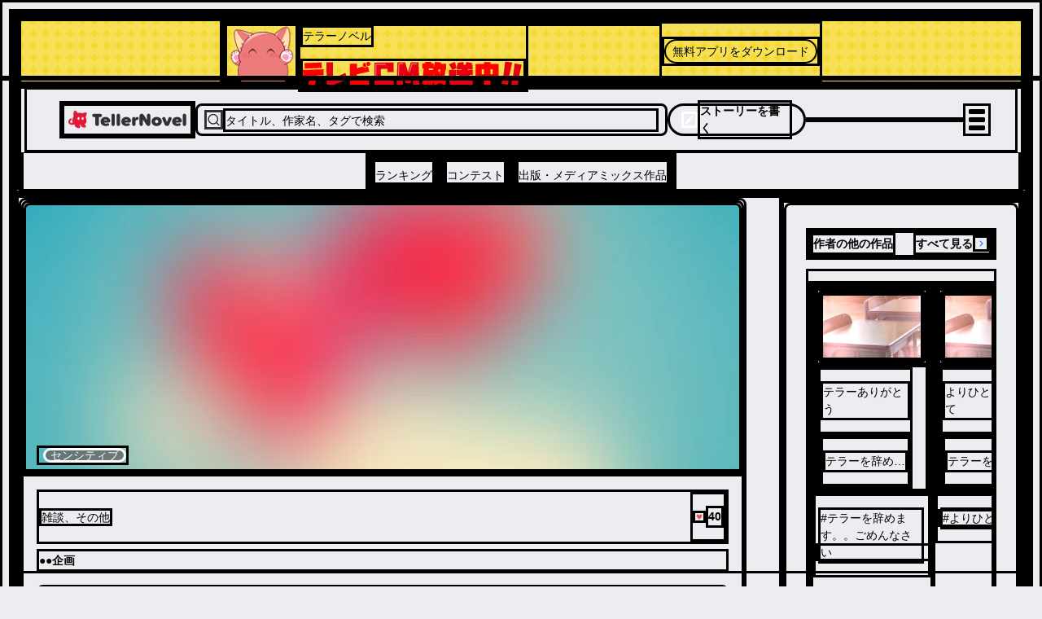

--- FILE ---
content_type: text/html; charset=utf-8
request_url: https://teller.jp/se/3q06h7uls2h1t-8329077573
body_size: 49086
content:
<!DOCTYPE html><html lang="ja"><head><meta charSet="utf-8"/><meta name="viewport" content="width=device-width, initial-scale=1.0, viewport-fit=cover"/><meta name="viewport" content="width=device-width, initial-scale=1"/><link rel="preload" as="image" imageSrcSet="/_next/static/chunks/src/app/_components/tvcm-banner/assets/teno.f3e4d38b56f21377.png 1x, /_next/static/chunks/src/app/_components/tvcm-banner/assets/teno@2x.88c38933bd9e33fc.png 2x, /_next/static/chunks/src/app/_components/tvcm-banner/assets/teno@3x.2120802bb4ced18d.png 3x"/><link rel="preload" as="image" href="/_next/static/chunks/src/app/_components/tvcm-banner/assets/tv-cm-text.9ef3c8b35779a1b5.svg"/><link rel="preload" as="image" href="/_next/static/chunks/src/app/_components/header-menu/navigation-links/assets/ranking-icon.46455bf04800ea20.svg"/><link rel="preload" as="image" href="/_next/static/chunks/src/app/_components/header-menu/navigation-links/assets/contest-icon.7e25745ec1ac28fe.svg"/><link rel="preload" as="image" href="/_next/static/chunks/src/app/_components/header-menu/navigation-links/assets/new-icon.f109204d78f2c709.svg"/><link rel="preload" as="image" href="/_next/static/chunks/src/app/_components/bottom-navigation/assets/home-icon.773336a4daabe845.svg"/><link rel="preload" as="image" href="/_next/static/chunks/src/app/_components/bottom-navigation/assets/search-icon.92de7795d41d3518.svg"/><link rel="preload" as="image" href="/_next/static/chunks/src/app/_components/bottom-navigation-write-button/assets/write-icon.af98c425bf2633be.svg"/><link rel="preload" as="image" href="/_next/static/chunks/src/app/_components/bottom-navigation/assets/notifications-icon.9aebb4bb893ff945.svg"/><link rel="preload" as="image" href="/_next/static/chunks/src/app/_components/bottom-navigation/assets/bookshelf-icon.26c6350db626bfba.svg"/><link rel="stylesheet" href="/_next/static/css/94712bd4c7ac1ca2.css" data-precedence="next"/><link rel="stylesheet" href="/_next/static/css/17b33825dc1fde03.css" data-precedence="next"/><link rel="stylesheet" href="/_next/static/css/36ab25545a62e4fc.css" data-precedence="next"/><link rel="preload" as="script" fetchPriority="low" href="/_next/static/chunks/webpack-97db2311e128e6e6.js"/><script src="/_next/static/chunks/fd9d1056-d158c87e0768d3f5.js" async=""></script><script src="/_next/static/chunks/2117-26491a75fbe9f696.js" async=""></script><script src="/_next/static/chunks/main-app-fb757dbf2494d41f.js" async=""></script><script src="/_next/static/chunks/0cff8c1d-0b73254b98fd6d9e.js" async=""></script><script src="/_next/static/chunks/bc9c3264-00df00a5013bf99d.js" async=""></script><script src="/_next/static/chunks/a63740d3-2b175a3dc90a0db7.js" async=""></script><script src="/_next/static/chunks/4f9d9cd8-9db2bac86fb3b153.js" async=""></script><script src="/_next/static/chunks/3730-e3d3323f71599f58.js" async=""></script><script src="/_next/static/chunks/2972-6078176b91b4e75c.js" async=""></script><script src="/_next/static/chunks/605-018262e9f341c6ee.js" async=""></script><script src="/_next/static/chunks/2957-107d579bf57cfd02.js" async=""></script><script src="/_next/static/chunks/210-db640117e8a4e8db.js" async=""></script><script src="/_next/static/chunks/4779-0d75a9d6bc6ee381.js" async=""></script><script src="/_next/static/chunks/7017-a1e1ff6fe1b7d679.js" async=""></script><script src="/_next/static/chunks/7423-94107b0c4a838ddb.js" async=""></script><script src="/_next/static/chunks/6175-401f087283616358.js" async=""></script><script src="/_next/static/chunks/1357-2450d03c5f2dc722.js" async=""></script><script src="/_next/static/chunks/9172-fafef1fc27c67d1e.js" async=""></script><script src="/_next/static/chunks/978-ef050be3437a264d.js" async=""></script><script src="/_next/static/chunks/7720-f12a40cb582b111a.js" async=""></script><script src="/_next/static/chunks/6583-314dfce79f242e26.js" async=""></script><script src="/_next/static/chunks/1470-c54b422bdda2e5f2.js" async=""></script><script src="/_next/static/chunks/9409-37abadec3c574911.js" async=""></script><script src="/_next/static/chunks/8452-95f341d6262cfb98.js" async=""></script><script src="/_next/static/chunks/6817-92198449d66bd28b.js" async=""></script><script src="/_next/static/chunks/3351-87b138ca610ed0fc.js" async=""></script><script src="/_next/static/chunks/1770-70a777ce44cd7522.js" async=""></script><script src="/_next/static/chunks/app/(default-layout)/layout-b769cde8baa9774f.js" async=""></script><script src="/_next/static/chunks/d622d42c-1adce7c935f86940.js" async=""></script><script src="/_next/static/chunks/737dfa3e-2837ad5afaf69cb5.js" async=""></script><script src="/_next/static/chunks/8003-dec72db214cab367.js" async=""></script><script src="/_next/static/chunks/5758-b9b4236d67d24d43.js" async=""></script><script src="/_next/static/chunks/1610-0517ea20c8e6b4b4.js" async=""></script><script src="/_next/static/chunks/1609-d82987a4d7d97664.js" async=""></script><script src="/_next/static/chunks/7259-ded55c529139f7d3.js" async=""></script><script src="/_next/static/chunks/3739-c6bfbf08c39687dd.js" async=""></script><script src="/_next/static/chunks/4827-24cc462d7213c24a.js" async=""></script><script src="/_next/static/chunks/app/(default-layout)/se/%5BseriesId%5D/page-3427a20a49481dbd.js" async=""></script><script src="/_next/static/chunks/6156-226baf902fb003a3.js" async=""></script><script src="/_next/static/chunks/app/layout-8cfa2cc545ea08dd.js" async=""></script><script src="/_next/static/chunks/app/global-error-604d24591e470bec.js" async=""></script><link rel="preload" as="image" href="/_next/static/chunks/src/app/_components/likes/assets/heart.e6a1b46107ab7ef9.svg"/><link rel="preload" as="image" href="/_next/static/chunks/src/app/_components/share-actionsheet-with-link/assets/share-light.6b1b535aabd63fd4.svg"/><link rel="preload" as="image" href="/_next/static/chunks/src/app/_components/install-app-pc-banner/assets/devices.d049ba972dae3d84.png"/><link rel="preload" as="image" href="/_next/static/chunks/src/app/_components/install-app-pc-banner/assets/app-title.e41ffcebacd6e02c.png"/><link rel="dns-prefetch" href="https://c.amazon-adsystem.com"/><link rel="dns-prefetch" href="https://flux-cdn.com"/><link rel="dns-prefetch" href="https://securepubads.g.doubleclick.net"/><link rel="preconnect" href="https://c.amazon-adsystem.com" crossorigin="true"/><link rel="preconnect" href="https://flux-cdn.com" crossorigin="true"/><link rel="preconnect" href="https://securepubads.g.doubleclick.net" crossorigin="true"/><link rel="preconnect dns-prefetch" href="https://imp-adedge.i-mobile.co.jp" crossorigin="true"/><link rel="preconnect dns-prefetch" href="https://j.microad.net/js/compass.js" crossorigin="true"/><title>媚薬企画 | 全1話 (作者:テラーを辞めました)の連載小説 | テラーノベル</title><meta name="description" content="#BL  | テラーノベルは作品本数400万本以上、登録者数600万人以上！"/><meta name="robots" content="noindex"/><link rel="canonical" href="https://teller.jp/se/3q06h7uls2h1t-8329077573"/><meta property="og:title" content="媚薬企画 (作者:テラーを辞めました)の連載小説 | テラーノベル"/><meta property="og:description" content="#BL  | テラーノベルは作品本数400万本以上、登録者数600万人以上！"/><meta property="og:url" content="https://teller.jp/se/3q06h7uls2h1t-8329077573"/><meta property="og:image" content="https://lh3.googleusercontent.com/v8UANOBIBHn18_AmsFCrPVVFlFppmwa8NFoTRwbZKjj0A5bmFLlBX33zXLPKg2xrIF1SgpiDjTBTSnMqc6ysNQ=s1200-rw"/><meta name="twitter:card" content="summary_large_image"/><meta name="twitter:site" content="@app_teller"/><meta name="twitter:title" content="媚薬企画 (作者:テラーを辞めました)の連載小説 | テラーノベル"/><meta name="twitter:description" content="#BL  | テラーノベルは作品本数400万本以上、登録者数600万人以上！"/><meta name="twitter:image" content="https://lh3.googleusercontent.com/v8UANOBIBHn18_AmsFCrPVVFlFppmwa8NFoTRwbZKjj0A5bmFLlBX33zXLPKg2xrIF1SgpiDjTBTSnMqc6ysNQ=s1200-rw"/><link rel="icon" href="/favicon.ico"/><link rel="apple-touch-icon" href="/apple-touch-icon.png" sizes="180x180"/><script type="application/ld+json">
          [
            {
              "@context": "https://schema.org",
              "@type": "Organization",
              "url": "https://teller.jp/",
              "logo": "https://teller.jp/logo512.png"
            },
            {
              "@context": "https://schema.org",
              "@type": "SoftwareApplication",
              "name": "テラーノベル：小説が読み放題！小説・夢小説を書くアプリ",
              "operatingSystem": "Android",
              "applicationCategory": "EntertainmentApplication",
              "downloadUrl": "https://play.google.com/store/apps/details?id=jp.picappinc.teller",
              "offers": {
                "@type": "Offer",
                "price": "0.00",
                "priceCurrency": "JPY"
              }
            },
            {
              "@context": "https://schema.org",
              "@type": "SoftwareApplication",
              "name": "テラーノベル：小説を読む・書く",
              "operatingSystem": "iOS",
              "applicationCategory": "EntertainmentApplication",
              "downloadUrl": "https://apps.apple.com/jp/app/id1238587832",
              "offers": {
                "@type": "Offer",
                "price": "0.00",
                "priceCurrency": "JPY"
              }
            }
          ]
          </script><script src="/_next/static/chunks/polyfills-42372ed130431b0a.js" noModule=""></script></head><body><div class="d_flex items_center gap_0 flex_column"><div class="d_flex items_center gap_0 flex_column pos_sticky top_0 left_0 right_0 w_100% z_header backface_hidden overflow_hidden"><!--$--><a href="https://tellernovel.onelink.me/sLTh?af_dp=teller%3A%2F%2F&amp;deep_link_value=teller%3A%2F%2Fseries%2F3q06h7uls2h1t-8329077573&amp;pid=web" target="_blank" rel="noopener noreferrer" class="w_100%"><div style="background-image:url(/_next/static/chunks/src/app/_components/tvcm-banner/assets/banner-bg.935b84d938d20fd3.png)" class="w_100% h_50px d_flex justify_center items_center bg-repeat_revert md:h_80px hover:opacity_0.7"><div class="d_flex items_center justify_space-between gap_6px flex_row w_100% h_100% max-w_740px pr_6px md:gap_48px md:pr_0 md:justify_flex-start"><div class="d_flex items_center gap_1 flex_row w_100% h_100% md:gap_3"><img src="/_next/static/chunks/src/app/_components/tvcm-banner/assets/teno.f3e4d38b56f21377.png" srcSet="/_next/static/chunks/src/app/_components/tvcm-banner/assets/teno.f3e4d38b56f21377.png 1x, /_next/static/chunks/src/app/_components/tvcm-banner/assets/teno@2x.88c38933bd9e33fc.png 2x, /_next/static/chunks/src/app/_components/tvcm-banner/assets/teno@3x.2120802bb4ced18d.png 3x" alt="テラーノベル" class="w_54 md:w_90 md:self_center self_flex-end"/><div class="d_flex items_flex-start gap_0 flex_column"><p class="text_content_primary fs_size_12 fw_bold md:fs_size_14">テラーノベル</p><img src="/_next/static/chunks/src/app/_components/tvcm-banner/assets/tv-cm-text.9ef3c8b35779a1b5.svg" alt="テレビCM放送中！！" class="w_134 md:w_277"/></div></div><div class="shrink_0"><button class="d_flex justify_center items_center leading_1 cursor_pointer w_100% fw_bold hover:opacity_0.7 disabled:cursor_default disabled:opacity_1 disabled:pointer-events_none disabled:bg_accent.100 text_primary bg_tint rounded_100vh p_8px fs_size_12 h_30px px_14px">無料アプリをダウンロード</button></div></div></div></a><!--/$--><header class="d_flex items_center pos_relative bg_white w_100% h_50px lg:h_128px border-b_0.5px_solid_#D7D8DA"><div class="d_flex items_center gap_0 flex_column w_100%"><div class="d_flex items_center justify_space-between gap_10px flex_row max-w_1220px m_0 lg:m_auto w_100% h_80px pl_12px lg:pl_40px pr_12px lg:pr_30px"><a class="" href="/"><img src="/_next/static/chunks/src/app/_components/header/assets/logo.b6145158d60cbdc1.svg" loading="lazy" alt="テラーノベル（Teller Novel）" class="w_126px lg:w_161px min-w_126px lg:min-w_161px cursor_pointer hover:opacity_0.8"/></a><div class="d_none lg:d_flex items_center gap_10px flex_row bg_strong_bg w_600px h_40px p_8px rounded_8px max-w_600px grow_1 cursor_pointer"><svg stroke="currentColor" fill="none" stroke-width="2" viewBox="0 0 24 24" stroke-linecap="round" stroke-linejoin="round" color="#313238" style="color:#313238" height="24" width="24" xmlns="http://www.w3.org/2000/svg"><circle cx="11" cy="11" r="8"></circle><line x1="21" y1="21" x2="16.65" y2="16.65"></line></svg><p class="text_accent.500 fs_size_14 fw_bold w_100% pt_2px">タイトル、作家名、タグで検索</p></div><div class="d_none lg:d_flex items_center gap_10px flex_row cursor_pointer hover:opacity_0.8 h_30px lg:h_40px text_white bg_tint p_6px_14px rounded_20px min-w_170px"><svg stroke="currentColor" fill="currentColor" stroke-width="0" viewBox="0 0 24 24" color="#fff" style="color:#fff" height="20" width="20" xmlns="http://www.w3.org/2000/svg"><path d="M12.8995 6.85431L17.1421 11.0969L7.24264 20.9964H3V16.7538L12.8995 6.85431ZM14.3137 5.44009L16.435 3.31877C16.8256 2.92825 17.4587 2.92825 17.8492 3.31877L20.6777 6.1472C21.0682 6.53772 21.0682 7.17089 20.6777 7.56141L18.5563 9.68273L14.3137 5.44009Z"></path></svg><p class="fs_size_14 fw_700 select_none">ストーリーを書く</p></div><div class="d_flex items_center justify_flex-end gap_1 flex_row lg:w_200px w_100% lg:max-w_200px max-w_100% justify-self_flex-end"></div><div class="animation_fadein_400ms_ease-out hover:cursor_pointer items_center justify_center"><div class="m_4px w_20px h_2px bg_#000 rounded_1.5px transition_margin_0.2s,_transform_0.2s"></div><div class="m_4px w_20px h_2px bg_#000 rounded_1.5px transition_margin_0.2s,_transform_0.2s"></div><div class="m_4px w_20px h_2px bg_#000 rounded_1.5px transition_margin_0.2s,_transform_0.2s"></div></div></div><div class="d_none lg:d_flex items_center justify_center w_100% h_48px border-tw_0.5px border-t_border_border_primary"><div class="d_flex items_center gap_12 flex_row h_100%"><a class="border-bw_0 border_content_primary h_100% pos_relative" href="/genre/horror/ranking"><div class="d_flex items_center justify_center h_100%"><p class="text_content_primary fs_size_14 fw_bold w_100% leading_1.25 pt_8px">ランキング</p></div></a><a class="border-bw_0 border_content_primary h_100% pos_relative" href="/contests"><div class="d_flex items_center justify_center h_100%"><p class="text_content_primary fs_size_14 fw_bold w_100% leading_1.25 pt_8px">コンテスト</p></div></a><a class="border-bw_0 border_content_primary h_100% pos_relative" href="/publication"><div class="d_flex items_center justify_center h_100%"><p class="text_content_primary fs_size_14 fw_bold w_100% leading_1.25 pt_8px">出版・メディアミックス作品</p></div></a></div></div></div></header></div><div data-scope="dialog" data-part="positioner" dir="ltr" id="dialog::R137mkq::positioner" style="pointer-events:none" class="items_center d_flex h_calc(100dvh_-_54px_-_93px) justify_center pos_fixed top_93px w_100% z_drawer left_0"><div data-scope="dialog" data-part="content" dir="ltr" role="dialog" hidden="" id="dialog::R137mkq::content" tabindex="-1" data-state="closed" aria-modal="true" aria-labelledby="dialog::R137mkq::title" aria-describedby="dialog::R137mkq::description" class="bg_white shadow_lg h_100% w_100% overflow_scroll open:animation_fadein_150ms_ease-out closed:animation_fadeout_150ms_ease-out"><div class="d_flex items_center gap_0 flex_column lg:max-w_380px lg:max-h_75vh overflow-y_scroll"><a class="focus:ring_0 focus:ring-color_transparent focus:outline-style_none lg:p_15px" href="/vip_offer"><img src="/_next/static/chunks/src/app/_components/header-menu/assets/vip-banner-sp.aa1b82ed25a7ee7b.png" alt="VIPプラン" loading="lazy" class="lg:d_none w_100%"/><img src="/_next/static/chunks/src/app/_components/header-menu/assets/vip-banner.45873a55f93b9fce.png" alt="VIPプラン" loading="lazy" class="lgDown:d_none w_100%"/></a><div class="d_flex items_center justify_space-between gap_0 flex_row w_100% min-h_56px max-w_400px px_12px py_8px"><a class="flex_1 justify_center items_center hover:opacity_0.8 focus:ring_0 focus:ring-color_transparent focus:outline-style_none" href="/genre/horror/ranking"><div class="d_flex items_center justify_center gap_8px flex_row"><img src="/_next/static/chunks/src/app/_components/header-menu/navigation-links/assets/ranking-icon.46455bf04800ea20.svg" alt="ランキング" class="w_32px h_32px"/><p class="text_content_primary fs_14">ランキング</p></div></a><a class="flex_1 justify_center items_center hover:opacity_0.8 focus:ring_0 focus:ring-color_transparent focus:outline-style_none" href="/contests"><div class="d_flex items_center justify_center gap_8px flex_row"><div class="pos_relative"><img src="/_next/static/chunks/src/app/_components/header-menu/navigation-links/assets/contest-icon.7e25745ec1ac28fe.svg" alt="コンテスト" class="w_32px h_32px"/></div><p class="text_content_primary fs_14">コンテスト</p></div></a><a class="flex_1 justify_center items_center hover:opacity_0.8 focus:ring_0 focus:ring-color_transparent focus:outline-style_none" href="/stories"><div class="d_flex items_center justify_center gap_8px flex_row"><img src="/_next/static/chunks/src/app/_components/header-menu/navigation-links/assets/new-icon.f109204d78f2c709.svg" alt="新着" class="w_32px h_32px"/><p class="text_content_primary fs_14">新着</p></div></a></div><div class="w_100% bg_strong_bg h_18px min-h_18px"></div><div class="d_grid grid-cols_repeat(2,_minmax(0,_1fr)) gap_2px w_100% fs_size_13 fw_700 text-align_center bg_strong_bg mt_-10px p_0"><a class="h_46px m_0 p_15px_12px bg_white hover:opacity_0.8" href="/genre/horror/ranking">ホラー・ミステリー</a><a class="h_46px m_0 p_15px_12px bg_white hover:opacity_0.8" href="/genre/romance/ranking">恋愛・ロマンス</a><a class="h_46px m_0 p_15px_12px bg_white hover:opacity_0.8" href="/genre/bl/ranking">BL</a><a class="h_46px m_0 p_15px_12px bg_white hover:opacity_0.8" href="/genre/drama/ranking">ドラマ</a><a class="h_46px m_0 p_15px_12px bg_white hover:opacity_0.8" href="/genre/fantasy/ranking">ファンタジー・異世界・SF</a><a class="h_46px m_0 p_15px_12px bg_white hover:opacity_0.8" href="/genre/fantasy-romance/ranking">ロマンスファンタジー</a><a class="h_46px m_0 p_15px_12px bg_white hover:opacity_0.8" href="/genre/comedy/ranking">コメディ</a><div class="m_0 p_15px bg_white"></div></div><div class="w_100% bg_strong_bg h_8px min-h_8px lg:d_block"></div><div class="d_flex items_flex-start justify_left gap_10px flex_column p_26px_0_0_24px fs_size_13 w_100% text-align_left"><a class="h_36px hover:opacity_0.8" href="/my_page">マイページ／設定</a><div class="h_36px hover:opacity_0.8 hover:cursor_pointer">自分のストーリー</div><div class="h_36px hover:opacity_0.8 hover:cursor_pointer">ログアウト</div></div></div></div></div><main class="w_100% gap_0 bg_transparent content_center"><div class="d_grid grid-cols_1fr lg:grid-cols_1fr_minmax(250px,_300px) gap_0 lg:gap_40px w_100% max-w_breakpoint-xl m_0_auto grow_1"><div class="d_flex items_center gap_0 flex_column w_100% lg:my_40px lg:rounded_8px lg:min-w_760px overflow_hidden"><!--$--><div class="d_flex items_center gap_10px flex_column rounded-tl_8 rounded-tr_8 bg_#989ba1 max-h_336px min-h_111px pos_relative w_100% aspect_3/2"><img src="https://lh3.googleusercontent.com/v8UANOBIBHn18_AmsFCrPVVFlFppmwa8NFoTRwbZKjj0A5bmFLlBX33zXLPKg2xrIF1SgpiDjTBTSnMqc6ysNQ=s730-rw-fSoften=1,200,0" alt="「媚薬企画」のメインビジュアル" loading="lazy" class="pos_relative d_block v-align_middle obj-fit_cover left_0 right_0 top_0 bottom_0 w_100% h_100% rounded-tl_0 lg:rounded-tl_8px rounded-tr_0 lg:rounded-tr_8px"/><div class="d_flex items_center gap_10px flex_row pos_absolute left_16px bottom_8px"><span class="d_flex bg_rgba(102,_102,_102,_0.8) backdrop_blur(4px) items_center justify_center text_#fff w_auto h_18px leading_19px rounded_20px fs_size_11 ml_5px p_2px_6px">センシティブ</span></div></div><!--/$--><div class="p_0_16px_16px w_100% bg_primary"><div class="d_flex items_center justify_space-between gap_0 flex_row w_100% mt_16px"><p class="text_content_secondary fs_size_14 fw_400 leading_16.71px">雑談、その他</p><div class="d_flex items_center gap_3px flex_row animation_fadein_200ms_ease-in select_none"><img src="/_next/static/chunks/src/app/_components/likes/assets/heart.e6a1b46107ab7ef9.svg" alt="♥" class="w_16px h_15px"/><p class="fs_size_14 text_pink fw_600 pos_initial bottom_initial right_initial">40</p></div></div><h1 class="mt_6px text_accent.1000 fs_size_20 fw_700 leading_160% white-space_normal">●●企画</h1><a class="d_flex justify_center items_center leading_1.15 cursor_pointer w_100% fw_600 hover:opacity_0.7 disabled:cursor_default disabled:opacity_1 disabled:pointer-events_none disabled:bg_accent.100 text_primary bg_tint rounded_8px p_8px_14px fs_size_16 h_60px lg:h_48px mt_16px" href="/s/3mnvka9zaudyl-8329077573">1話から読む</a></div><div class="w_100% bg_primary"><div class="d_flex items_center gap_8px flex_row -webkit-overflow-scrolling_touch overflow-x_auto overflow-y_hidden flex-wrap_nowrap mt_12px mb_6px px_16px"><a class="flex_0_0_auto" href="/tag/BL"><p class="d_inline-block px_12px py_8px text_contrast_primary bg_primary border_1px_solid_token(colors.accent.100) rounded_2em fs_12px leading_12px hover:opacity_0.7">#<!-- -->BL</p></a></div><div class="d_flex items_center justify_right gap_0 flex_row w_100% px_16px"><div class="d_flex items_center fs_size_14 text-align_center p_10px_10px cursor_pointer fw_bold text_tint"><img src="/_next/static/chunks/src/app/_components/share-actionsheet-with-link/assets/share-light.6b1b535aabd63fd4.svg" class="mr_4px" alt="シェアする"/><span>シェアする</span></div><div data-testid="report-button"><img src="/_next/static/chunks/src/app/(default-layout)/se/[seriesId]/_components/report-actionsheet/assets/more-icon.20cfac1b79e24f56.svg" alt="報告する" class="cursor_pointer" loading="lazy"/></div></div><div class="--thickness_1px w_100% border-block-end-width_var(--thickness)"></div><div class="d_flex items_center justify_space-between gap_0 flex_row w_100% mt_16px mb_16px px_16px"><div class="d_flex w_100% items_center mr_16px"><a class="d_flex items_center focus:ring_0 focus:ring-color_transparent focus:outline-style_none" href="/user/YvkFNtPxXYgajMQ2PCWohjUYXGK2"><img src="https://lh3.googleusercontent.com/9w9lXiDXLD-JkJuJ_1NQb4ET51FyxjYDPkar8CekPsEpB5ciXwUvzXkNeuYet0TpoCEIBhcDfvoNxr41ghHYuMWKmrgod13wTA=s100" alt="テラーを辞めました" width="40" height="40" class="d_block rounded_50% mr_12px min-w_40px min-h_40px w_40px h_40px border_1px_solid_rgb(49,_50,_56,_0.3) obj-fit_cover" loading="lazy"/><div class="d_flex items_center gap_4px flex_row"><p class="fs_size_14 text_accent.700 max-lines_1 fw_700">テラーを辞めました</p></div></a></div></div><div class="--thickness_1px w_calc(100%_-_32px) border-block-end-width_var(--thickness) mx_16px"></div><div class="d_flex items_center justify_center w_100% min-w_336px lg:min-w_728px min-h_280px lg:min-h_90px [&amp;_div:only-child]:my_16px"></div><div class="h_12px bg_strong_bg w_100%"></div><div class="w_100% px_16px border-t_1px_solid_token(colors.separator)"><div id="tabs" class="d_flex items_center gap_0 flex_column w_100%"><div class="d_flex items_center justify_space-between gap_10px flex_row px_4 py_2.5 w_100% border-b_1px_solid_token(colors.separator)"><p class="fs_size_14 fw_bold">全<!-- -->1<!-- -->話</p><div class="d_flex items_center gap_10px flex_row bg_surface_secondary h_36px rounded_18px w_fit-content"><div id="tab-order-by-desc" class="d_flex justify_center items_center text-align_center v-align_middle h_100% fs_size_12 px_3 border_1px_solid_token(colors.separator) rounded_17px text_content_primary cursor_default transition_all_300ms_ease bg_primary fw_bold">最新話から</div><div id="tab-order-by-asc" class="d_flex justify_center items_center text-align_center v-align_middle h_100% fs_size_12 px_3 border_1px_solid_token(colors.transparent) rounded_17px text_content_tertiary cursor_pointer transition_all_300ms_ease">1話から</div></div></div><ul class="w_100% mb_15px"><div class="border-b_1px_solid_#d7d8da lastOfType:border-b_none lastOfType:hover:border-b_none hover:border-b_1px_solid_transparent"><li class="w_100% d_flex flex_column p_16px hover:bg_strong_bg hover:rounded_8px"><a rel="nofollow" class="" href="/s/3mnvka9zaudyl-8329077573"><div flex-direction="row" class="d_flex items_center"><span class="fs_13px fw_400 text_accent_500 mr_4px mt_2px">1<!-- -->.</span><p class="fs_14px fw_bold text_accent_700">●●企画</p></div><div flex-direction="row" class="d_flex items_center justify_left lg:justify_end gap_10px flex_row mt_8px"><div class="d_none lg:d_block"><span class="fs_9px leading_12px p_2px_6px border_1px_solid_token(colors.separator) text-shadow_0px_0px_1px_token(colors.separator) rounded_4px text_content_tertiary fw_500">センシティブ</span></div><span class="fs_12px leading_14px text_accent.500">2022年12月13日</span><div class="d_flex items_center gap_3px flex_row animation_fadein_200ms_ease-in select_none"><img src="/_next/static/chunks/src/app/_components/likes/assets/heart.e6a1b46107ab7ef9.svg" alt="♥" class="w_10px h_10px"/><p class="fs_size_12 text_pink fw_600 pos_initial bottom_initial right_initial">40</p></div><div class="d_block lg:d_none"><span class="fs_9px leading_12px p_2px_6px border_1px_solid_token(colors.separator) text-shadow_0px_0px_1px_token(colors.separator) rounded_4px text_content_tertiary fw_500">センシティブ</span></div></div></a></li></div></ul></div></div></div></div><div class="self_start w_100% lg:min-w_300px lg:max-w_370px gap_0"><aside class="d_flex items_center gap_10px lg:gap_24px flex_column pb_12px lg:my_40px"><!--$?--><template id="B:0"></template><div class="d_flex items_center gap_10px flex_column bg_primary p_20px_0_20px_16px lg:p_16px_24px rounded_0 lg:rounded_8px max-w_100vw w_100% overflow-x_hidden hover:[&amp;__button]:opacity_1"><h2 class="w_100%"><div class="d_flex items_baseline justify_space-between gap_10px flex_row"><span class="fs_size_18 lg:fs_size_14 fw_700">作者の他の作品</span></div></h2><div class="d_flex pos_relative w_100%"><div class="d_flex items_center gap_2 flex_row overflow-x_auto mt_12px"><div class="d_flex items_flex-start gap_2 flex_column"><div class="pos_relative overflow_hidden before:content_&#x27;&#x27; before:pos_absolute before:top_0 before:left_0 before:w_100% before:h_100% before:bg_linear-gradient(to_right,_#eff1f3_4%,_#e2e2e2_25%,_#eff1f3_36%) before:bg-repeat_no-repeat before:bg-size_1000px_100% before:animation_shimmer_2s_linear_infinite w_132px h_88px rounded_3px"></div><div class="d_flex items_flex-start gap_2 flex_column mt_2 w_100%"><div class="pos_relative overflow_hidden before:content_&#x27;&#x27; before:pos_absolute before:top_0 before:left_0 before:w_100% before:h_100% before:bg_linear-gradient(to_right,_#eff1f3_4%,_#e2e2e2_25%,_#eff1f3_36%) before:bg-repeat_no-repeat before:bg-size_1000px_100% before:animation_shimmer_2s_linear_infinite w_90% h_16px rounded_2px"></div><div class="pos_relative overflow_hidden before:content_&#x27;&#x27; before:pos_absolute before:top_0 before:left_0 before:w_100% before:h_100% before:bg_linear-gradient(to_right,_#eff1f3_4%,_#e2e2e2_25%,_#eff1f3_36%) before:bg-repeat_no-repeat before:bg-size_1000px_100% before:animation_shimmer_2s_linear_infinite w_40% h_16px rounded_2px"></div></div><div class="pos_relative overflow_hidden before:content_&#x27;&#x27; before:pos_absolute before:top_0 before:left_0 before:w_100% before:h_100% before:bg_linear-gradient(to_right,_#eff1f3_4%,_#e2e2e2_25%,_#eff1f3_36%) before:bg-repeat_no-repeat before:bg-size_1000px_100% before:animation_shimmer_2s_linear_infinite w_70% h_12px rounded_2px"></div></div><div class="d_flex items_flex-start gap_2 flex_column"><div class="pos_relative overflow_hidden before:content_&#x27;&#x27; before:pos_absolute before:top_0 before:left_0 before:w_100% before:h_100% before:bg_linear-gradient(to_right,_#eff1f3_4%,_#e2e2e2_25%,_#eff1f3_36%) before:bg-repeat_no-repeat before:bg-size_1000px_100% before:animation_shimmer_2s_linear_infinite w_132px h_88px rounded_3px"></div><div class="d_flex items_flex-start gap_2 flex_column mt_2 w_100%"><div class="pos_relative overflow_hidden before:content_&#x27;&#x27; before:pos_absolute before:top_0 before:left_0 before:w_100% before:h_100% before:bg_linear-gradient(to_right,_#eff1f3_4%,_#e2e2e2_25%,_#eff1f3_36%) before:bg-repeat_no-repeat before:bg-size_1000px_100% before:animation_shimmer_2s_linear_infinite w_90% h_16px rounded_2px"></div><div class="pos_relative overflow_hidden before:content_&#x27;&#x27; before:pos_absolute before:top_0 before:left_0 before:w_100% before:h_100% before:bg_linear-gradient(to_right,_#eff1f3_4%,_#e2e2e2_25%,_#eff1f3_36%) before:bg-repeat_no-repeat before:bg-size_1000px_100% before:animation_shimmer_2s_linear_infinite w_40% h_16px rounded_2px"></div></div><div class="pos_relative overflow_hidden before:content_&#x27;&#x27; before:pos_absolute before:top_0 before:left_0 before:w_100% before:h_100% before:bg_linear-gradient(to_right,_#eff1f3_4%,_#e2e2e2_25%,_#eff1f3_36%) before:bg-repeat_no-repeat before:bg-size_1000px_100% before:animation_shimmer_2s_linear_infinite w_70% h_12px rounded_2px"></div></div><div class="d_flex items_flex-start gap_2 flex_column"><div class="pos_relative overflow_hidden before:content_&#x27;&#x27; before:pos_absolute before:top_0 before:left_0 before:w_100% before:h_100% before:bg_linear-gradient(to_right,_#eff1f3_4%,_#e2e2e2_25%,_#eff1f3_36%) before:bg-repeat_no-repeat before:bg-size_1000px_100% before:animation_shimmer_2s_linear_infinite w_132px h_88px rounded_3px"></div><div class="d_flex items_flex-start gap_2 flex_column mt_2 w_100%"><div class="pos_relative overflow_hidden before:content_&#x27;&#x27; before:pos_absolute before:top_0 before:left_0 before:w_100% before:h_100% before:bg_linear-gradient(to_right,_#eff1f3_4%,_#e2e2e2_25%,_#eff1f3_36%) before:bg-repeat_no-repeat before:bg-size_1000px_100% before:animation_shimmer_2s_linear_infinite w_90% h_16px rounded_2px"></div><div class="pos_relative overflow_hidden before:content_&#x27;&#x27; before:pos_absolute before:top_0 before:left_0 before:w_100% before:h_100% before:bg_linear-gradient(to_right,_#eff1f3_4%,_#e2e2e2_25%,_#eff1f3_36%) before:bg-repeat_no-repeat before:bg-size_1000px_100% before:animation_shimmer_2s_linear_infinite w_40% h_16px rounded_2px"></div></div><div class="pos_relative overflow_hidden before:content_&#x27;&#x27; before:pos_absolute before:top_0 before:left_0 before:w_100% before:h_100% before:bg_linear-gradient(to_right,_#eff1f3_4%,_#e2e2e2_25%,_#eff1f3_36%) before:bg-repeat_no-repeat before:bg-size_1000px_100% before:animation_shimmer_2s_linear_infinite w_70% h_12px rounded_2px"></div></div><div class="d_flex items_flex-start gap_2 flex_column"><div class="pos_relative overflow_hidden before:content_&#x27;&#x27; before:pos_absolute before:top_0 before:left_0 before:w_100% before:h_100% before:bg_linear-gradient(to_right,_#eff1f3_4%,_#e2e2e2_25%,_#eff1f3_36%) before:bg-repeat_no-repeat before:bg-size_1000px_100% before:animation_shimmer_2s_linear_infinite w_132px h_88px rounded_3px"></div><div class="d_flex items_flex-start gap_2 flex_column mt_2 w_100%"><div class="pos_relative overflow_hidden before:content_&#x27;&#x27; before:pos_absolute before:top_0 before:left_0 before:w_100% before:h_100% before:bg_linear-gradient(to_right,_#eff1f3_4%,_#e2e2e2_25%,_#eff1f3_36%) before:bg-repeat_no-repeat before:bg-size_1000px_100% before:animation_shimmer_2s_linear_infinite w_90% h_16px rounded_2px"></div><div class="pos_relative overflow_hidden before:content_&#x27;&#x27; before:pos_absolute before:top_0 before:left_0 before:w_100% before:h_100% before:bg_linear-gradient(to_right,_#eff1f3_4%,_#e2e2e2_25%,_#eff1f3_36%) before:bg-repeat_no-repeat before:bg-size_1000px_100% before:animation_shimmer_2s_linear_infinite w_40% h_16px rounded_2px"></div></div><div class="pos_relative overflow_hidden before:content_&#x27;&#x27; before:pos_absolute before:top_0 before:left_0 before:w_100% before:h_100% before:bg_linear-gradient(to_right,_#eff1f3_4%,_#e2e2e2_25%,_#eff1f3_36%) before:bg-repeat_no-repeat before:bg-size_1000px_100% before:animation_shimmer_2s_linear_infinite w_70% h_12px rounded_2px"></div></div></div></div></div><!--/$--><div class="d_flex items_center justify_center w_100% min-w_300px min-h_250px [&amp;_div:only-child]:my_16px"></div><div class="d_flex items_center gap_10px flex_column bg_primary p_20px_0_20px_16px lg:p_16px_24px rounded_0 lg:rounded_8px max-w_100vw w_100% overflow-x_hidden hover:[&amp;__button]:opacity_1"><h2 class="w_100%"><div class="d_flex items_baseline justify_space-between gap_10px flex_row"><span class="fs_size_18 lg:fs_size_14 fw_700">一緒に読まれている作品</span></div></h2><div class="d_flex items_flex-start gap_4 flex_column overflow_hidden cursor_pointer text_accent.700 bg_surface_primary pos_relative w_100% px_4 py_3 lg:hover:bg_highlight border-b_1px_solid_token(colors.separator) lg:border-b_none lastOfType:border-b_none [&amp;_a:hover]:opacity_0.8"><div class="d_flex items_flex-start gap_3 flex_row w_100%"><div class="pos_relative overflow_hidden before:content_&#x27;&#x27; before:pos_absolute before:top_0 before:left_0 before:w_100% before:h_100% before:bg_linear-gradient(to_right,_#eff1f3_4%,_#e2e2e2_25%,_#eff1f3_36%) before:bg-repeat_no-repeat before:bg-size_1000px_100% before:animation_shimmer_2s_linear_infinite w_132px h_88px rounded_3px shrink_0"></div><div class="d_flex items_center gap_1 flex_column w_100%"><div class="pos_relative overflow_hidden before:content_&#x27;&#x27; before:pos_absolute before:top_0 before:left_0 before:w_100% before:h_100% before:bg_linear-gradient(to_right,_#eff1f3_4%,_#e2e2e2_25%,_#eff1f3_36%) before:bg-repeat_no-repeat before:bg-size_1000px_100% before:animation_shimmer_2s_linear_infinite w_100% h_42px rounded_2px"></div><div class="pos_relative overflow_hidden before:content_&#x27;&#x27; before:pos_absolute before:top_0 before:left_0 before:w_100% before:h_100% before:bg_linear-gradient(to_right,_#eff1f3_4%,_#e2e2e2_25%,_#eff1f3_36%) before:bg-repeat_no-repeat before:bg-size_1000px_100% before:animation_shimmer_2s_linear_infinite w_100% h_20px rounded_2px"></div></div></div></div><div class="d_flex items_flex-start gap_4 flex_column overflow_hidden cursor_pointer text_accent.700 bg_surface_primary pos_relative w_100% px_4 py_3 lg:hover:bg_highlight border-b_1px_solid_token(colors.separator) lg:border-b_none lastOfType:border-b_none [&amp;_a:hover]:opacity_0.8"><div class="d_flex items_flex-start gap_3 flex_row w_100%"><div class="pos_relative overflow_hidden before:content_&#x27;&#x27; before:pos_absolute before:top_0 before:left_0 before:w_100% before:h_100% before:bg_linear-gradient(to_right,_#eff1f3_4%,_#e2e2e2_25%,_#eff1f3_36%) before:bg-repeat_no-repeat before:bg-size_1000px_100% before:animation_shimmer_2s_linear_infinite w_132px h_88px rounded_3px shrink_0"></div><div class="d_flex items_center gap_1 flex_column w_100%"><div class="pos_relative overflow_hidden before:content_&#x27;&#x27; before:pos_absolute before:top_0 before:left_0 before:w_100% before:h_100% before:bg_linear-gradient(to_right,_#eff1f3_4%,_#e2e2e2_25%,_#eff1f3_36%) before:bg-repeat_no-repeat before:bg-size_1000px_100% before:animation_shimmer_2s_linear_infinite w_100% h_42px rounded_2px"></div><div class="pos_relative overflow_hidden before:content_&#x27;&#x27; before:pos_absolute before:top_0 before:left_0 before:w_100% before:h_100% before:bg_linear-gradient(to_right,_#eff1f3_4%,_#e2e2e2_25%,_#eff1f3_36%) before:bg-repeat_no-repeat before:bg-size_1000px_100% before:animation_shimmer_2s_linear_infinite w_100% h_20px rounded_2px"></div></div></div></div><div class="d_flex items_flex-start gap_4 flex_column overflow_hidden cursor_pointer text_accent.700 bg_surface_primary pos_relative w_100% px_4 py_3 lg:hover:bg_highlight border-b_1px_solid_token(colors.separator) lg:border-b_none lastOfType:border-b_none [&amp;_a:hover]:opacity_0.8"><div class="d_flex items_flex-start gap_3 flex_row w_100%"><div class="pos_relative overflow_hidden before:content_&#x27;&#x27; before:pos_absolute before:top_0 before:left_0 before:w_100% before:h_100% before:bg_linear-gradient(to_right,_#eff1f3_4%,_#e2e2e2_25%,_#eff1f3_36%) before:bg-repeat_no-repeat before:bg-size_1000px_100% before:animation_shimmer_2s_linear_infinite w_132px h_88px rounded_3px shrink_0"></div><div class="d_flex items_center gap_1 flex_column w_100%"><div class="pos_relative overflow_hidden before:content_&#x27;&#x27; before:pos_absolute before:top_0 before:left_0 before:w_100% before:h_100% before:bg_linear-gradient(to_right,_#eff1f3_4%,_#e2e2e2_25%,_#eff1f3_36%) before:bg-repeat_no-repeat before:bg-size_1000px_100% before:animation_shimmer_2s_linear_infinite w_100% h_42px rounded_2px"></div><div class="pos_relative overflow_hidden before:content_&#x27;&#x27; before:pos_absolute before:top_0 before:left_0 before:w_100% before:h_100% before:bg_linear-gradient(to_right,_#eff1f3_4%,_#e2e2e2_25%,_#eff1f3_36%) before:bg-repeat_no-repeat before:bg-size_1000px_100% before:animation_shimmer_2s_linear_infinite w_100% h_20px rounded_2px"></div></div></div></div><div class="d_flex items_flex-start gap_4 flex_column overflow_hidden cursor_pointer text_accent.700 bg_surface_primary pos_relative w_100% px_4 py_3 lg:hover:bg_highlight border-b_1px_solid_token(colors.separator) lg:border-b_none lastOfType:border-b_none [&amp;_a:hover]:opacity_0.8"><div class="d_flex items_flex-start gap_3 flex_row w_100%"><div class="pos_relative overflow_hidden before:content_&#x27;&#x27; before:pos_absolute before:top_0 before:left_0 before:w_100% before:h_100% before:bg_linear-gradient(to_right,_#eff1f3_4%,_#e2e2e2_25%,_#eff1f3_36%) before:bg-repeat_no-repeat before:bg-size_1000px_100% before:animation_shimmer_2s_linear_infinite w_132px h_88px rounded_3px shrink_0"></div><div class="d_flex items_center gap_1 flex_column w_100%"><div class="pos_relative overflow_hidden before:content_&#x27;&#x27; before:pos_absolute before:top_0 before:left_0 before:w_100% before:h_100% before:bg_linear-gradient(to_right,_#eff1f3_4%,_#e2e2e2_25%,_#eff1f3_36%) before:bg-repeat_no-repeat before:bg-size_1000px_100% before:animation_shimmer_2s_linear_infinite w_100% h_42px rounded_2px"></div><div class="pos_relative overflow_hidden before:content_&#x27;&#x27; before:pos_absolute before:top_0 before:left_0 before:w_100% before:h_100% before:bg_linear-gradient(to_right,_#eff1f3_4%,_#e2e2e2_25%,_#eff1f3_36%) before:bg-repeat_no-repeat before:bg-size_1000px_100% before:animation_shimmer_2s_linear_infinite w_100% h_20px rounded_2px"></div></div></div></div><div class="d_flex items_flex-start gap_4 flex_column overflow_hidden cursor_pointer text_accent.700 bg_surface_primary pos_relative w_100% px_4 py_3 lg:hover:bg_highlight border-b_1px_solid_token(colors.separator) lg:border-b_none lastOfType:border-b_none [&amp;_a:hover]:opacity_0.8"><div class="d_flex items_flex-start gap_3 flex_row w_100%"><div class="pos_relative overflow_hidden before:content_&#x27;&#x27; before:pos_absolute before:top_0 before:left_0 before:w_100% before:h_100% before:bg_linear-gradient(to_right,_#eff1f3_4%,_#e2e2e2_25%,_#eff1f3_36%) before:bg-repeat_no-repeat before:bg-size_1000px_100% before:animation_shimmer_2s_linear_infinite w_132px h_88px rounded_3px shrink_0"></div><div class="d_flex items_center gap_1 flex_column w_100%"><div class="pos_relative overflow_hidden before:content_&#x27;&#x27; before:pos_absolute before:top_0 before:left_0 before:w_100% before:h_100% before:bg_linear-gradient(to_right,_#eff1f3_4%,_#e2e2e2_25%,_#eff1f3_36%) before:bg-repeat_no-repeat before:bg-size_1000px_100% before:animation_shimmer_2s_linear_infinite w_100% h_42px rounded_2px"></div><div class="pos_relative overflow_hidden before:content_&#x27;&#x27; before:pos_absolute before:top_0 before:left_0 before:w_100% before:h_100% before:bg_linear-gradient(to_right,_#eff1f3_4%,_#e2e2e2_25%,_#eff1f3_36%) before:bg-repeat_no-repeat before:bg-size_1000px_100% before:animation_shimmer_2s_linear_infinite w_100% h_20px rounded_2px"></div></div></div></div><div class="d_flex items_flex-start gap_4 flex_column overflow_hidden cursor_pointer text_accent.700 bg_surface_primary pos_relative w_100% px_4 py_3 lg:hover:bg_highlight border-b_1px_solid_token(colors.separator) lg:border-b_none lastOfType:border-b_none [&amp;_a:hover]:opacity_0.8"><div class="d_flex items_flex-start gap_3 flex_row w_100%"><div class="pos_relative overflow_hidden before:content_&#x27;&#x27; before:pos_absolute before:top_0 before:left_0 before:w_100% before:h_100% before:bg_linear-gradient(to_right,_#eff1f3_4%,_#e2e2e2_25%,_#eff1f3_36%) before:bg-repeat_no-repeat before:bg-size_1000px_100% before:animation_shimmer_2s_linear_infinite w_132px h_88px rounded_3px shrink_0"></div><div class="d_flex items_center gap_1 flex_column w_100%"><div class="pos_relative overflow_hidden before:content_&#x27;&#x27; before:pos_absolute before:top_0 before:left_0 before:w_100% before:h_100% before:bg_linear-gradient(to_right,_#eff1f3_4%,_#e2e2e2_25%,_#eff1f3_36%) before:bg-repeat_no-repeat before:bg-size_1000px_100% before:animation_shimmer_2s_linear_infinite w_100% h_42px rounded_2px"></div><div class="pos_relative overflow_hidden before:content_&#x27;&#x27; before:pos_absolute before:top_0 before:left_0 before:w_100% before:h_100% before:bg_linear-gradient(to_right,_#eff1f3_4%,_#e2e2e2_25%,_#eff1f3_36%) before:bg-repeat_no-repeat before:bg-size_1000px_100% before:animation_shimmer_2s_linear_infinite w_100% h_20px rounded_2px"></div></div></div></div><div class="d_flex items_flex-start gap_4 flex_column overflow_hidden cursor_pointer text_accent.700 bg_surface_primary pos_relative w_100% px_4 py_3 lg:hover:bg_highlight border-b_1px_solid_token(colors.separator) lg:border-b_none lastOfType:border-b_none [&amp;_a:hover]:opacity_0.8"><div class="d_flex items_flex-start gap_3 flex_row w_100%"><div class="pos_relative overflow_hidden before:content_&#x27;&#x27; before:pos_absolute before:top_0 before:left_0 before:w_100% before:h_100% before:bg_linear-gradient(to_right,_#eff1f3_4%,_#e2e2e2_25%,_#eff1f3_36%) before:bg-repeat_no-repeat before:bg-size_1000px_100% before:animation_shimmer_2s_linear_infinite w_132px h_88px rounded_3px shrink_0"></div><div class="d_flex items_center gap_1 flex_column w_100%"><div class="pos_relative overflow_hidden before:content_&#x27;&#x27; before:pos_absolute before:top_0 before:left_0 before:w_100% before:h_100% before:bg_linear-gradient(to_right,_#eff1f3_4%,_#e2e2e2_25%,_#eff1f3_36%) before:bg-repeat_no-repeat before:bg-size_1000px_100% before:animation_shimmer_2s_linear_infinite w_100% h_42px rounded_2px"></div><div class="pos_relative overflow_hidden before:content_&#x27;&#x27; before:pos_absolute before:top_0 before:left_0 before:w_100% before:h_100% before:bg_linear-gradient(to_right,_#eff1f3_4%,_#e2e2e2_25%,_#eff1f3_36%) before:bg-repeat_no-repeat before:bg-size_1000px_100% before:animation_shimmer_2s_linear_infinite w_100% h_20px rounded_2px"></div></div></div></div><div class="d_flex items_flex-start gap_4 flex_column overflow_hidden cursor_pointer text_accent.700 bg_surface_primary pos_relative w_100% px_4 py_3 lg:hover:bg_highlight border-b_1px_solid_token(colors.separator) lg:border-b_none lastOfType:border-b_none [&amp;_a:hover]:opacity_0.8"><div class="d_flex items_flex-start gap_3 flex_row w_100%"><div class="pos_relative overflow_hidden before:content_&#x27;&#x27; before:pos_absolute before:top_0 before:left_0 before:w_100% before:h_100% before:bg_linear-gradient(to_right,_#eff1f3_4%,_#e2e2e2_25%,_#eff1f3_36%) before:bg-repeat_no-repeat before:bg-size_1000px_100% before:animation_shimmer_2s_linear_infinite w_132px h_88px rounded_3px shrink_0"></div><div class="d_flex items_center gap_1 flex_column w_100%"><div class="pos_relative overflow_hidden before:content_&#x27;&#x27; before:pos_absolute before:top_0 before:left_0 before:w_100% before:h_100% before:bg_linear-gradient(to_right,_#eff1f3_4%,_#e2e2e2_25%,_#eff1f3_36%) before:bg-repeat_no-repeat before:bg-size_1000px_100% before:animation_shimmer_2s_linear_infinite w_100% h_42px rounded_2px"></div><div class="pos_relative overflow_hidden before:content_&#x27;&#x27; before:pos_absolute before:top_0 before:left_0 before:w_100% before:h_100% before:bg_linear-gradient(to_right,_#eff1f3_4%,_#e2e2e2_25%,_#eff1f3_36%) before:bg-repeat_no-repeat before:bg-size_1000px_100% before:animation_shimmer_2s_linear_infinite w_100% h_20px rounded_2px"></div></div></div></div></div><!--$?--><template id="B:1"></template><!--/$--><div class="d_flex items_center gap_10px flex_column bg_primary p_20px_0_20px_16px lg:p_16px_24px rounded_0 lg:rounded_8px max-w_100vw w_100% overflow-x_hidden hover:[&amp;__button]:opacity_1"><h2 class="w_100%"><div class="d_flex items_baseline justify_space-between gap_10px flex_row"><span class="fs_size_18 lg:fs_size_14 fw_700">話題のタグ</span></div></h2><div class="d_flex items_center gap_8px flex_row -webkit-overflow-scrolling_touch overflow-x_auto overflow-y_hidden flex-wrap_nowrap px_8px w_100%"><a class="flex_0_0_auto" href="/tag/%E3%81%84%E3%82%8C%E3%81%84%E3%81%99%E9%9D%92%E7%B5%84"><p class="d_inline-block px_12px py_8px text_contrast_primary bg_primary border_1px_solid_token(colors.accent.100) rounded_2em fs_12px leading_12px hover:opacity_0.7">#<!-- -->いれいす青組</p></a><a class="flex_0_0_auto" href="/tag/%E3%81%84%E3%82%8C%E3%81%84%E3%81%99%E4%BD%93%E8%AA%BF%E4%B8%8D%E8%89%AF"><p class="d_inline-block px_12px py_8px text_contrast_primary bg_primary border_1px_solid_token(colors.accent.100) rounded_2em fs_12px leading_12px hover:opacity_0.7">#<!-- -->いれいす体調不良</p></a><a class="flex_0_0_auto" href="/tag/%E3%81%84%E3%82%8C%E3%81%84%E3%81%99BL"><p class="d_inline-block px_12px py_8px text_contrast_primary bg_primary border_1px_solid_token(colors.accent.100) rounded_2em fs_12px leading_12px hover:opacity_0.7">#<!-- -->いれいすBL</p></a><a class="flex_0_0_auto" href="/tag/%E3%81%93%E3%81%B0%E3%82%8F%E3%81%AA"><p class="d_inline-block px_12px py_8px text_contrast_primary bg_primary border_1px_solid_token(colors.accent.100) rounded_2em fs_12px leading_12px hover:opacity_0.7">#<!-- -->こばわな</p></a><a class="flex_0_0_auto" href="/tag/%E3%82%B7%E3%83%B3%E3%81%BF%E3%81%AA"><p class="d_inline-block px_12px py_8px text_contrast_primary bg_primary border_1px_solid_token(colors.accent.100) rounded_2em fs_12px leading_12px hover:opacity_0.7">#<!-- -->シンみな</p></a><a class="flex_0_0_auto" href="/tag/%E3%83%8F%E3%83%B3%E3%83%89%E3%83%AC%E3%83%83%E3%83%88%E3%83%8E%E3%83%BC%E3%83%88"><p class="d_inline-block px_12px py_8px text_contrast_primary bg_primary border_1px_solid_token(colors.accent.100) rounded_2em fs_12px leading_12px hover:opacity_0.7">#<!-- -->ハンドレットノート</p></a><a class="flex_0_0_auto" href="/tag/%E3%81%88%E3%81%A8"><p class="d_inline-block px_12px py_8px text_contrast_primary bg_primary border_1px_solid_token(colors.accent.100) rounded_2em fs_12px leading_12px hover:opacity_0.7">#<!-- -->えと</p></a><a class="flex_0_0_auto" href="/tag/%E8%91%AC%E9%80%81%E3%81%AE%E3%83%95%E3%83%AA%E3%83%BC%E3%83%AC%E3%83%B3"><p class="d_inline-block px_12px py_8px text_contrast_primary bg_primary border_1px_solid_token(colors.accent.100) rounded_2em fs_12px leading_12px hover:opacity_0.7">#<!-- -->葬送のフリーレン</p></a><a class="flex_0_0_auto" href="/tag/%E5%8E%9F%E7%A5%9EBL"><p class="d_inline-block px_12px py_8px text_contrast_primary bg_primary border_1px_solid_token(colors.accent.100) rounded_2em fs_12px leading_12px hover:opacity_0.7">#<!-- -->原神BL</p></a><a class="flex_0_0_auto" href="/tag/%E3%83%AA%E3%83%B4%E3%82%A1%E3%82%A8%E3%83%AC"><p class="d_inline-block px_12px py_8px text_contrast_primary bg_primary border_1px_solid_token(colors.accent.100) rounded_2em fs_12px leading_12px hover:opacity_0.7">#<!-- -->リヴァエレ</p></a><a class="flex_0_0_auto" href="/tag/%E3%81%99%E3%81%A8%E3%81%B7%E3%82%8A%E6%84%9F%E5%8B%95"><p class="d_inline-block px_12px py_8px text_contrast_primary bg_primary border_1px_solid_token(colors.accent.100) rounded_2em fs_12px leading_12px hover:opacity_0.7">#<!-- -->すとぷり感動</p></a><a class="flex_0_0_auto" href="/tag/%E3%81%9F%E3%81%A3%E3%81%A4%E3%82%93%E7%B7%8F%E5%8F%97%E3%81%91"><p class="d_inline-block px_12px py_8px text_contrast_primary bg_primary border_1px_solid_token(colors.accent.100) rounded_2em fs_12px leading_12px hover:opacity_0.7">#<!-- -->たっつん総受け</p></a><a class="flex_0_0_auto" href="/tag/%E5%9C%9F%E9%8A%80"><p class="d_inline-block px_12px py_8px text_contrast_primary bg_primary border_1px_solid_token(colors.accent.100) rounded_2em fs_12px leading_12px hover:opacity_0.7">#<!-- -->土銀</p></a><a class="flex_0_0_auto" href="/tag/%E3%81%82%E3%82%93%E3%82%B9%E3%82%BF"><p class="d_inline-block px_12px py_8px text_contrast_primary bg_primary border_1px_solid_token(colors.accent.100) rounded_2em fs_12px leading_12px hover:opacity_0.7">#<!-- -->あんスタ</p></a><a class="flex_0_0_auto" href="/tag/%E3%83%AF%E3%83%B3%E3%83%94%E3%83%BC%E3%82%B9%E8%85%90"><p class="d_inline-block px_12px py_8px text_contrast_primary bg_primary border_1px_solid_token(colors.accent.100) rounded_2em fs_12px leading_12px hover:opacity_0.7">#<!-- -->ワンピース腐</p></a><a class="flex_0_0_auto" href="/tag/%E3%82%89%E3%81%A3%E3%81%A0%E3%81%81%E7%B7%8F%E5%8F%97%E3%81%91"><p class="d_inline-block px_12px py_8px text_contrast_primary bg_primary border_1px_solid_token(colors.accent.100) rounded_2em fs_12px leading_12px hover:opacity_0.7">#<!-- -->らっだぁ総受け</p></a><a class="flex_0_0_auto" href="/tag/%E3%82%AF%E3%83%AD%E3%83%8E%E3%82%A2%E3%81%95%E3%82%93%E6%84%9B%E3%81%95%E3%82%8C"><p class="d_inline-block px_12px py_8px text_contrast_primary bg_primary border_1px_solid_token(colors.accent.100) rounded_2em fs_12px leading_12px hover:opacity_0.7">#<!-- -->クロノアさん愛され</p></a><a class="flex_0_0_auto" href="/tag/%E3%82%8A%E3%81%86%E3%82%89%E3%81%8F%E3%82%93%E6%84%9B%E3%81%95%E3%82%8C"><p class="d_inline-block px_12px py_8px text_contrast_primary bg_primary border_1px_solid_token(colors.accent.100) rounded_2em fs_12px leading_12px hover:opacity_0.7">#<!-- -->りうらくん愛され</p></a><a class="flex_0_0_auto" href="/tag/%E3%81%84%E3%82%80%E3%81%8F%E3%82%93%E5%8F%97%E3%81%91"><p class="d_inline-block px_12px py_8px text_contrast_primary bg_primary border_1px_solid_token(colors.accent.100) rounded_2em fs_12px leading_12px hover:opacity_0.7">#<!-- -->いむくん受け</p></a><a class="flex_0_0_auto" href="/tag/%E3%83%AD%E3%83%BC%E5%8F%97%E3%81%91"><p class="d_inline-block px_12px py_8px text_contrast_primary bg_primary border_1px_solid_token(colors.accent.100) rounded_2em fs_12px leading_12px hover:opacity_0.7">#<!-- -->ロー受け</p></a></div></div></aside></div></div><!--$--><div class="d_flex items_center justify_center w_100% bg_surface_secondary"><div class="d_none lgDown:d_block items_center gap_10px flex_column w_100% max-w_400px"><a class="" href="https://tellernovel.onelink.me/sLTh?af_dp=teller%3A%2F%2F&amp;deep_link_value=teller%3A%2F%2Fseries%2F3q06h7uls2h1t-8329077573&amp;pid=web"><div class="pos_relative before:content_&quot;&quot; before:d_block before:h_0 before:pb_106.13333333333333% [&amp;&gt;*]:d_flex [&amp;&gt;*]:justify_center [&amp;&gt;*]:items_center [&amp;&gt;*]:overflow_hidden [&amp;&gt;*]:pos_absolute [&amp;&gt;*]:inset_0 [&amp;&gt;*]:w_100% [&amp;&gt;*]:h_100% [&amp;&gt;img,_&amp;&gt;video]:obj-fit_cover w_100%"><img src="/_next/static/chunks/src/app/_components/install-app-banner/assets/app-banner.f1f98517c0058bbf.png" alt="チャット小説はテラーノベルアプリをインストール" loading="lazy" width="100%" class=""/></div></a></div></div><!--/$--><div style="background-image:url(/_next/static/chunks/src/app/_components/install-app-pc-banner/assets/footer-banner-background.69ff3a55ccfcebf1.png)" class="bg-pos_center bg-size_cover h_443px pos_relative w_100% d_none lg:d_block"><div class="w_100% lg:w_1080px overflow-x_hidden m_auto pos_absolute bottom_0 left_50% transform_translatex(-50%)"><img src="/_next/static/chunks/src/app/_components/install-app-pc-banner/assets/devices.d049ba972dae3d84.png" alt="テラーノベルのスクリーンショット" class="ml_60px d_inline"/><div class="ml_71px d_inline-block pos_absolute bottom_0"><img src="/_next/static/chunks/src/app/_components/install-app-pc-banner/assets/app-title.e41ffcebacd6e02c.png" alt="テラーノベル" class=""/><p class="fs_size_16 text_accent.1000 mt_34px">電車の中でも寝る前のベッドの中でもサクサク快適に。<br/>もっと読みたい！がどんどんみつかる。<br/>「読んで」「書いて」毎日が楽しくなる小説アプリをダウンロードしよう。</p><div class="d_flex items_center justify_space-between gap_10px flex_row m_30px_0 w_352px"><a href="https://apps.apple.com/jp/app/id1238587832" target="_blank" rel="noreferrer"><img src="/_next/static/chunks/src/app/_components/install-app-pc-banner/assets/apple-store-button.56a15d6bccd53403.png" alt="Apple Store" loading="lazy" width="148" height="52" class=""/></a><a href="https://play.google.com/store/apps/details?id=jp.picappinc.teller&amp;hl=ja&amp;gl=US" target="_blank" rel="noreferrer"><img src="/_next/static/chunks/src/app/_components/install-app-pc-banner/assets/google-play-button.2383f7155b855fa8.png" alt="Google Play Store" loading="lazy" width="175" height="52" class=""/></a></div></div></div></div><ul itemScope="" itemType="https://schema.org/BreadcrumbList" class="d_flex items_center gap_10px flex_row px_16px lgTo2xl:px_40px py_12px w_100% bg_breadcrumb_list_bg lgDown:overflow-x_scroll lgDown:scrollbar-width_none"><li itemProp="itemListElement" itemScope="" itemType="https://schema.org/ListItem" class="shrink_0 d_inline-block v-align_middle after:d_inline-block after:w_5px after:h_5px after:m_0_8px_3px after:v-align_middle after:border_solid_#989ba1 after:border-w_0_1px_1px_0 after:transform_rotate(-45deg) after:content_&quot;&quot;"><a itemProp="item" href="https://teller.jp/" class="text_primary hover:text-decor_underline"><span itemProp="name" class="fs_size_13">トップ</span></a><meta itemProp="position" content="1"/></li><li itemProp="itemListElement" itemScope="" itemType="https://schema.org/ListItem" class="shrink_0 d_inline-block v-align_middle after:d_inline-block after:w_5px after:h_5px after:m_0_8px_3px after:v-align_middle after:border_solid_#989ba1 after:border-w_0_1px_1px_0 after:transform_rotate(-45deg) after:content_&quot;&quot;"><a itemProp="item" href="https://teller.jp/tag/BL" class="text_primary hover:text-decor_underline"><span itemProp="name" class="fs_size_13">BL</span></a><meta itemProp="position" content="2"/></li><li itemProp="itemListElement" itemScope="" itemType="https://schema.org/ListItem" class="shrink_0 d_inline-block v-align_middle"><a itemProp="item" href="https://teller.jp/se/3q06h7uls2h1t-8329077573" class="text_primary hover:text-decor_underline"><span itemProp="name" class="fs_size_13 fw_bold">媚薬企画 / テラーを辞めましたの連載小説</span></a><meta itemProp="position" content="3"/></li></ul></main><footer class="bg_accent.700 w_100% pt_24px"><div class="d_flex items_baseline gap_32px lg:gap_112px flex_row w_100% max-w_100% sm:max-w_576px lg:max-w_715px px_16px sm:px_32px lg:px_0 m_auto"><div class="d_flex items_flex-start gap_6 flex_column w_100% text-align_center"><p class="fs_16px text_primary fw_600 w_100% text-align_left">小説を探す</p><div class="d_flex flex_column lg:flex_row items_start flex-wrap_initial lg:flex-wrap_wrap gap_16px"><a class="text_strong_bg fs_size_12 text-align_left" href="/stories">新着小説一覧</a><a class="text_strong_bg fs_size_12 text-align_left" href="/tag">タグ一覧</a><a class="text_strong_bg fs_size_12 text-align_left" href="/contests">小説コンテスト応募・公募</a><a class="text_strong_bg fs_size_12 text-align_left" href="/publication">出版・メディアミックス作品</a></div></div><div class="d_flex items_flex-start gap_6 flex_column w_100% text-align_center"><p class="fs_16px text_primary fw_600 w_100% text-align_left">ジャンルから探す</p><div class="d_flex flex_column lg:flex_row items_start flex-wrap_wrap gap_16px"><a class="text_strong_bg fs_size_12 text-align_left" href="/genre/horror/ranking">ホラー・ミステリー</a><a class="text_strong_bg fs_size_12 text-align_left" href="/genre/romance/ranking">恋愛・ロマンス</a><a class="text_strong_bg fs_size_12 text-align_left" href="/genre/bl/ranking">BL</a><a class="text_strong_bg fs_size_12 text-align_left" href="/genre/drama/ranking">ドラマ</a><a class="text_strong_bg fs_size_12 text-align_left" href="/genre/fantasy/ranking">ファンタジー・異世界・SF</a><a class="text_strong_bg fs_size_12 text-align_left" href="/genre/fantasy-romance/ranking">ロマンスファンタジー</a><a class="text_strong_bg fs_size_12 text-align_left" href="/genre/comedy/ranking">コメディ</a></div></div></div><div class="d_flex items_center gap_10px flex_column mt_10"><div class="d_flex items_center justify_center gap_10px flex_row max-w_100% md:max-w_640px px_24px lg:px_0 w_100% flex-wrap_wrap gap-y_4 gap-x_2 [&amp;_a:not(:last-child)::after]:content_&quot;_&quot; [&amp;_a:not(:last-child)::after]:pos_absolute [&amp;_a:not(:last-child)::after]:d_block [&amp;_a:not(:last-child)::after]:w_1px [&amp;_a:not(:last-child)::after]:h_10px [&amp;_a:not(:last-child)::after]:right_-8px [&amp;_a:not(:last-child)::after]:top_0 [&amp;_a:not(:last-child)::after]:bottom_0 [&amp;_a:not(:last-child)::after]:m_auto_0 [&amp;_a:not(:last-child)::after]:bg_token(colors.footer_item_separator)"><a class="text_content_disable fs_size_10 pos_relative lastOfType:border_none hover:opacity_0.8" href="/tos">利用規約</a><a class="text_content_disable fs_size_10 pos_relative lastOfType:border_none hover:opacity_0.8" href="/handbook">テラーノベルハンドブック</a><a class="text_content_disable fs_size_10 pos_relative lastOfType:border_none hover:opacity_0.8" href="/handbook/community-guideline">コミュニティガイドライン</a><a class="text_content_disable fs_size_10 pos_relative lastOfType:border_none hover:opacity_0.8" href="/safety">安心安全への取り組み</a><a class="text_content_disable fs_size_10 pos_relative lastOfType:border_none hover:opacity_0.8" href="/legal_information">特定商取引法に基づく表記</a><a class="text_content_disable fs_size_10 pos_relative lastOfType:border_none hover:opacity_0.8" href="https://help.teller.jp/hc/ja/3-teller-novel/">よくある質問</a><a class="text_content_disable fs_size_10 pos_relative lastOfType:border_none hover:opacity_0.8" href="/legal_request">権利侵害情報の削除について</a><a class="text_content_disable fs_size_10 pos_relative lastOfType:border_none hover:opacity_0.8" href="/provider_request">プロ責法のお手続きに関して</a><a class="text_content_disable fs_size_10 pos_relative lastOfType:border_none hover:opacity_0.8" href="/privacy">プライバシーポリシー</a><a class="text_content_disable fs_size_10 pos_relative lastOfType:border_none hover:opacity_0.8" href="/corp">運営会社</a></div><p class="fs_size_12 text_white mt_40px lg:mb_40px mb_24px">© Teller Novel Inc.</p></div></footer><div class="d_flex items_center gap_0 flex_column pos_sticky bottom_0 left_0 right_0 w_100% z_header backface_hidden hide_lg pb_env(safe-area-inset-bottom) bg_surface_primary"><div class="d_flex items_center justify_space-around gap_10px flex_row w_100% bg_surface_primary shadow_0px_-2px_4px_0px_rgba(0,_0,_0,_0.04) p_5px h_54px z_bottom_navigation"><a href="/"><div class="d_flex items_center justify_center gap_10px flex_column w_60px"><div><img src="/_next/static/chunks/src/app/_components/bottom-navigation/assets/home-icon.773336a4daabe845.svg" alt="本棚" class=""/><p class="w_30px mt_3px ml_-3px text-align_center fs_size_10 fw_700 text_content_tertiary">ホーム</p></div></div></a><div class="d_flex items_center justify_center gap_10px flex_column w_60px"><div><img src="/_next/static/chunks/src/app/_components/bottom-navigation/assets/search-icon.92de7795d41d3518.svg" alt="本棚" class=""/><p class="w_30px mt_3px ml_-3px text-align_center fs_size_10 fw_700 text_content_tertiary">検索</p></div></div><div class=""><img src="/_next/static/chunks/src/app/_components/bottom-navigation-write-button/assets/write-icon.af98c425bf2633be.svg" alt="ストーリーを書く" width="42px" height="42px"/></div><div class="pos_relative"><div class="d_flex items_center justify_center gap_10px flex_column w_60px"><div><img src="/_next/static/chunks/src/app/_components/bottom-navigation/assets/notifications-icon.9aebb4bb893ff945.svg" alt="本棚" class=""/><p class="w_30px mt_3px ml_-3px text-align_center fs_size_10 fw_700 text_content_tertiary">通知</p></div></div></div><div class="d_flex items_center justify_center gap_10px flex_column w_60px"><div><img src="/_next/static/chunks/src/app/_components/bottom-navigation/assets/bookshelf-icon.26c6350db626bfba.svg" alt="本棚" class=""/><p class="w_30px mt_3px ml_-3px text-align_center fs_size_10 fw_700 text_content_tertiary">本棚</p></div></div></div></div></div><div style="position:fixed;z-index:9999;top:16px;left:16px;right:16px;bottom:16px;pointer-events:none"></div><script src="/_next/static/chunks/webpack-97db2311e128e6e6.js" async=""></script><script>(self.__next_f=self.__next_f||[]).push([0]);self.__next_f.push([2,null])</script><script>self.__next_f.push([1,"1:HL[\"/_next/static/css/94712bd4c7ac1ca2.css\",\"style\"]\n2:HL[\"/_next/static/css/17b33825dc1fde03.css\",\"style\"]\n3:HL[\"/_next/static/css/36ab25545a62e4fc.css\",\"style\"]\n"])</script><script>self.__next_f.push([1,"4:I[12846,[],\"\"]\n7:I[4707,[],\"\"]\n9:I[36423,[],\"\"]\na:I[35764,[\"5290\",\"static/chunks/0cff8c1d-0b73254b98fd6d9e.js\",\"1582\",\"static/chunks/bc9c3264-00df00a5013bf99d.js\",\"2502\",\"static/chunks/a63740d3-2b175a3dc90a0db7.js\",\"9929\",\"static/chunks/4f9d9cd8-9db2bac86fb3b153.js\",\"3730\",\"static/chunks/3730-e3d3323f71599f58.js\",\"2972\",\"static/chunks/2972-6078176b91b4e75c.js\",\"605\",\"static/chunks/605-018262e9f341c6ee.js\",\"2957\",\"static/chunks/2957-107d579bf57cfd02.js\",\"210\",\"static/chunks/210-db640117e8a4e8db.js\",\"4779\",\"static/chunks/4779-0d75a9d6bc6ee381.js\",\"7017\",\"static/chunks/7017-a1e1ff6fe1b7d679.js\",\"7423\",\"static/chunks/7423-94107b0c4a838ddb.js\",\"6175\",\"static/chunks/6175-401f087283616358.js\",\"1357\",\"static/chunks/1357-2450d03c5f2dc722.js\",\"9172\",\"static/chunks/9172-fafef1fc27c67d1e.js\",\"978\",\"static/chunks/978-ef050be3437a264d.js\",\"7720\",\"static/chunks/7720-f12a40cb582b111a.js\",\"6583\",\"static/chunks/6583-314dfce79f242e26.js\",\"1470\",\"static/chunks/1470-c54b422bdda2e5f2.js\",\"9409\",\"static/chunks/9409-37abadec3c574911.js\",\"8452\",\"static/chunks/8452-95f341d6262cfb98.js\",\"6817\",\"static/chunks/6817-92198449d66bd28b.js\",\"3351\",\"static/chunks/3351-87b138ca610ed0fc.js\",\"1770\",\"static/chunks/1770-70a777ce44cd7522.js\",\"4578\",\"static/chunks/app/(default-layout)/layout-b769cde8baa9774f.js\"],\"HeaderContainer\"]\nb:I[72972,[\"5290\",\"static/chunks/0cff8c1d-0b73254b98fd6d9e.js\",\"1582\",\"static/chunks/bc9c3264-00df00a5013bf99d.js\",\"6169\",\"static/chunks/d622d42c-1adce7c935f86940.js\",\"3033\",\"static/chunks/737dfa3e-2837ad5afaf69cb5.js\",\"3730\",\"static/chunks/3730-e3d3323f71599f58.js\",\"2972\",\"static/chunks/2972-6078176b91b4e75c.js\",\"605\",\"static/chunks/605-018262e9f341c6ee.js\",\"2957\",\"static/chunks/2957-107d579bf57cfd02.js\",\"210\",\"static/chunks/210-db640117e8a4e8db.js\",\"4779\",\"static/chunks/4779-0d75a9d6bc6ee381.js\",\"7017\",\"static/chunks/7017-a1e1ff6fe1b7d679.js\",\"7423\",\"static/chunks/7423-94107b0c4a838ddb.js\",\"6175\",\"static/chunks/6175-401f087283616358.js\",\"1357\",\"static/chunks/1357-2450d03c5f2dc722.js\",\"9172\",\"static/chunks/9172-fafef1fc27c6"])</script><script>self.__next_f.push([1,"7d1e.js\",\"8003\",\"static/chunks/8003-dec72db214cab367.js\",\"978\",\"static/chunks/978-ef050be3437a264d.js\",\"5758\",\"static/chunks/5758-b9b4236d67d24d43.js\",\"1610\",\"static/chunks/1610-0517ea20c8e6b4b4.js\",\"1609\",\"static/chunks/1609-d82987a4d7d97664.js\",\"7259\",\"static/chunks/7259-ded55c529139f7d3.js\",\"9409\",\"static/chunks/9409-37abadec3c574911.js\",\"8452\",\"static/chunks/8452-95f341d6262cfb98.js\",\"3739\",\"static/chunks/3739-c6bfbf08c39687dd.js\",\"4827\",\"static/chunks/4827-24cc462d7213c24a.js\",\"7463\",\"static/chunks/app/(default-layout)/se/%5BseriesId%5D/page-3427a20a49481dbd.js\"],\"\"]\nc:I[82505,[\"5290\",\"static/chunks/0cff8c1d-0b73254b98fd6d9e.js\",\"1582\",\"static/chunks/bc9c3264-00df00a5013bf99d.js\",\"2502\",\"static/chunks/a63740d3-2b175a3dc90a0db7.js\",\"9929\",\"static/chunks/4f9d9cd8-9db2bac86fb3b153.js\",\"3730\",\"static/chunks/3730-e3d3323f71599f58.js\",\"2972\",\"static/chunks/2972-6078176b91b4e75c.js\",\"605\",\"static/chunks/605-018262e9f341c6ee.js\",\"2957\",\"static/chunks/2957-107d579bf57cfd02.js\",\"210\",\"static/chunks/210-db640117e8a4e8db.js\",\"4779\",\"static/chunks/4779-0d75a9d6bc6ee381.js\",\"7017\",\"static/chunks/7017-a1e1ff6fe1b7d679.js\",\"7423\",\"static/chunks/7423-94107b0c4a838ddb.js\",\"6175\",\"static/chunks/6175-401f087283616358.js\",\"1357\",\"static/chunks/1357-2450d03c5f2dc722.js\",\"9172\",\"static/chunks/9172-fafef1fc27c67d1e.js\",\"978\",\"static/chunks/978-ef050be3437a264d.js\",\"7720\",\"static/chunks/7720-f12a40cb582b111a.js\",\"6583\",\"static/chunks/6583-314dfce79f242e26.js\",\"1470\",\"static/chunks/1470-c54b422bdda2e5f2.js\",\"9409\",\"static/chunks/9409-37abadec3c574911.js\",\"8452\",\"static/chunks/8452-95f341d6262cfb98.js\",\"6817\",\"static/chunks/6817-92198449d66bd28b.js\",\"3351\",\"static/chunks/3351-87b138ca610ed0fc.js\",\"1770\",\"static/chunks/1770-70a777ce44cd7522.js\",\"4578\",\"static/chunks/app/(default-layout)/layout-b769cde8baa9774f.js\"],\"BottomNavigationContainer\"]\nd:I[52659,[\"5290\",\"static/chunks/0cff8c1d-0b73254b98fd6d9e.js\",\"3730\",\"static/chunks/3730-e3d3323f71599f58.js\",\"605\",\"static/chunks/605-018262e9f341c6ee.js\",\"2957\",\"static/chunks/2957-107d579bf57"])</script><script>self.__next_f.push([1,"cfd02.js\",\"210\",\"static/chunks/210-db640117e8a4e8db.js\",\"4779\",\"static/chunks/4779-0d75a9d6bc6ee381.js\",\"7017\",\"static/chunks/7017-a1e1ff6fe1b7d679.js\",\"7423\",\"static/chunks/7423-94107b0c4a838ddb.js\",\"6175\",\"static/chunks/6175-401f087283616358.js\",\"8003\",\"static/chunks/8003-dec72db214cab367.js\",\"6156\",\"static/chunks/6156-226baf902fb003a3.js\",\"8452\",\"static/chunks/8452-95f341d6262cfb98.js\",\"3185\",\"static/chunks/app/layout-8cfa2cc545ea08dd.js\"],\"NextAuthProvider\"]\ne:I[60736,[\"5290\",\"static/chunks/0cff8c1d-0b73254b98fd6d9e.js\",\"3730\",\"static/chunks/3730-e3d3323f71599f58.js\",\"605\",\"static/chunks/605-018262e9f341c6ee.js\",\"2957\",\"static/chunks/2957-107d579bf57cfd02.js\",\"210\",\"static/chunks/210-db640117e8a4e8db.js\",\"4779\",\"static/chunks/4779-0d75a9d6bc6ee381.js\",\"7017\",\"static/chunks/7017-a1e1ff6fe1b7d679.js\",\"7423\",\"static/chunks/7423-94107b0c4a838ddb.js\",\"6175\",\"static/chunks/6175-401f087283616358.js\",\"8003\",\"static/chunks/8003-dec72db214cab367.js\",\"6156\",\"static/chunks/6156-226baf902fb003a3.js\",\"8452\",\"static/chunks/8452-95f341d6262cfb98.js\",\"3185\",\"static/chunks/app/layout-8cfa2cc545ea08dd.js\"],\"SendReadingProgressProvider\"]\nf:I[88003,[\"5290\",\"static/chunks/0cff8c1d-0b73254b98fd6d9e.js\",\"3730\",\"static/chunks/3730-e3d3323f71599f58.js\",\"605\",\"static/chunks/605-018262e9f341c6ee.js\",\"2957\",\"static/chunks/2957-107d579bf57cfd02.js\",\"210\",\"static/chunks/210-db640117e8a4e8db.js\",\"4779\",\"static/chunks/4779-0d75a9d6bc6ee381.js\",\"7017\",\"static/chunks/7017-a1e1ff6fe1b7d679.js\",\"7423\",\"static/chunks/7423-94107b0c4a838ddb.js\",\"6175\",\"static/chunks/6175-401f087283616358.js\",\"8003\",\"static/chunks/8003-dec72db214cab367.js\",\"6156\",\"static/chunks/6156-226baf902fb003a3.js\",\"8452\",\"static/chunks/8452-95f341d6262cfb98.js\",\"3185\",\"static/chunks/app/layout-8cfa2cc545ea08dd.js\"],\"\"]\n11:I[24668,[\"5290\",\"static/chunks/0cff8c1d-0b73254b98fd6d9e.js\",\"3730\",\"static/chunks/3730-e3d3323f71599f58.js\",\"605\",\"static/chunks/605-018262e9f341c6ee.js\",\"2957\",\"static/chunks/2957-107d579bf57cfd02.js\",\"210\",\"static/chunks/210-db640117e8a4e8db.js\",\"4779\",\"st"])</script><script>self.__next_f.push([1,"atic/chunks/4779-0d75a9d6bc6ee381.js\",\"7017\",\"static/chunks/7017-a1e1ff6fe1b7d679.js\",\"7423\",\"static/chunks/7423-94107b0c4a838ddb.js\",\"6175\",\"static/chunks/6175-401f087283616358.js\",\"8003\",\"static/chunks/8003-dec72db214cab367.js\",\"6156\",\"static/chunks/6156-226baf902fb003a3.js\",\"8452\",\"static/chunks/8452-95f341d6262cfb98.js\",\"3185\",\"static/chunks/app/layout-8cfa2cc545ea08dd.js\"],\"SystemNotificationProvider\"]\n13:I[24810,[\"2502\",\"static/chunks/a63740d3-2b175a3dc90a0db7.js\",\"9929\",\"static/chunks/4f9d9cd8-9db2bac86fb3b153.js\",\"3730\",\"static/chunks/3730-e3d3323f71599f58.js\",\"2972\",\"static/chunks/2972-6078176b91b4e75c.js\",\"1357\",\"static/chunks/1357-2450d03c5f2dc722.js\",\"9172\",\"static/chunks/9172-fafef1fc27c67d1e.js\",\"978\",\"static/chunks/978-ef050be3437a264d.js\",\"9409\",\"static/chunks/9409-37abadec3c574911.js\",\"6817\",\"static/chunks/6817-92198449d66bd28b.js\",\"6470\",\"static/chunks/app/global-error-604d24591e470bec.js\"],\"default\"]\n8:[\"seriesId\",\"3q06h7uls2h1t-8329077573\",\"d\"]\n10:T54a,\n          [\n            {\n              \"@context\": \"https://schema.org\",\n              \"@type\": \"Organization\",\n              \"url\": \"https://teller.jp/\",\n              \"logo\": \"https://teller.jp/logo512.png\"\n            },\n            {\n              \"@context\": \"https://schema.org\",\n              \"@type\": \"SoftwareApplication\",\n              \"name\": \"テラーノベル：小説が読み放題！小説・夢小説を書くアプリ\",\n              \"operatingSystem\": \"Android\",\n              \"applicationCategory\": \"EntertainmentApplication\",\n              \"downloadUrl\": \"https://play.google.com/store/apps/details?id=jp.picappinc.teller\",\n              \"offers\": {\n                \"@type\": \"Offer\",\n                \"price\": \"0.00\",\n                \"priceCurrency\": \"JPY\"\n              }\n            },\n            {\n              \"@context\": \"https://schema.org\",\n              \"@type\": \"SoftwareApplication\",\n              \"name\": \"テラーノベル：小説を読む・書く\",\n              \"operatingSystem\": \"iOS\",\n              \"applicationCateg"])</script><script>self.__next_f.push([1,"ory\": \"EntertainmentApplication\",\n              \"downloadUrl\": \"https://apps.apple.com/jp/app/id1238587832\",\n              \"offers\": {\n                \"@type\": \"Offer\",\n                \"price\": \"0.00\",\n                \"priceCurrency\": \"JPY\"\n              }\n            }\n          ]\n          14:[]\n"])</script><script>self.__next_f.push([1,"0:[\"$\",\"$L4\",null,{\"buildId\":\"qIbO7AC9tQQnJi_YaM0jG\",\"assetPrefix\":\"\",\"urlParts\":[\"\",\"se\",\"3q06h7uls2h1t-8329077573\"],\"initialTree\":[\"\",{\"children\":[\"(default-layout)\",{\"children\":[\"se\",{\"children\":[[\"seriesId\",\"3q06h7uls2h1t-8329077573\",\"d\"],{\"children\":[\"__PAGE__\",{}]}]}]}]},\"$undefined\",\"$undefined\",true],\"initialSeedData\":[\"\",{\"children\":[\"(default-layout)\",{\"children\":[\"se\",{\"children\":[[\"seriesId\",\"3q06h7uls2h1t-8329077573\",\"d\"],{\"children\":[\"__PAGE__\",{},[[\"$L5\",\"$L6\",[[\"$\",\"link\",\"0\",{\"rel\":\"stylesheet\",\"href\":\"/_next/static/css/17b33825dc1fde03.css\",\"precedence\":\"next\",\"crossOrigin\":\"$undefined\"}],[\"$\",\"link\",\"1\",{\"rel\":\"stylesheet\",\"href\":\"/_next/static/css/36ab25545a62e4fc.css\",\"precedence\":\"next\",\"crossOrigin\":\"$undefined\"}]]],null],null]},[null,[\"$\",\"$L7\",null,{\"parallelRouterKey\":\"children\",\"segmentPath\":[\"children\",\"(default-layout)\",\"children\",\"se\",\"children\",\"$8\",\"children\"],\"error\":\"$undefined\",\"errorStyles\":\"$undefined\",\"errorScripts\":\"$undefined\",\"template\":[\"$\",\"$L9\",null,{}],\"templateStyles\":\"$undefined\",\"templateScripts\":\"$undefined\",\"notFound\":\"$undefined\",\"notFoundStyles\":\"$undefined\"}]],null]},[null,[\"$\",\"$L7\",null,{\"parallelRouterKey\":\"children\",\"segmentPath\":[\"children\",\"(default-layout)\",\"children\",\"se\",\"children\"],\"error\":\"$undefined\",\"errorStyles\":\"$undefined\",\"errorScripts\":\"$undefined\",\"template\":[\"$\",\"$L9\",null,{}],\"templateStyles\":\"$undefined\",\"templateScripts\":\"$undefined\",\"notFound\":\"$undefined\",\"notFoundStyles\":\"$undefined\"}]],null]},[[null,[\"$\",\"div\",null,{\"className\":\"d_flex items_center gap_0 flex_column\",\"children\":[[\"$\",\"$La\",null,{}],[\"$\",\"main\",null,{\"className\":\"w_100% gap_0 bg_transparent content_center\",\"children\":[\"$\",\"$L7\",null,{\"parallelRouterKey\":\"children\",\"segmentPath\":[\"children\",\"(default-layout)\",\"children\"],\"error\":\"$undefined\",\"errorStyles\":\"$undefined\",\"errorScripts\":\"$undefined\",\"template\":[\"$\",\"$L9\",null,{}],\"templateStyles\":\"$undefined\",\"templateScripts\":\"$undefined\",\"notFound\":\"$undefined\",\"notFoundStyles\":\"$undefined\"}]}],[\"$\",\"footer\",null,{\"className\":\"bg_accent.700 w_100% pt_24px\",\"children\":[[\"$\",\"div\",null,{\"className\":\"d_flex items_baseline gap_32px lg:gap_112px flex_row w_100% max-w_100% sm:max-w_576px lg:max-w_715px px_16px sm:px_32px lg:px_0 m_auto\",\"children\":[[\"$\",\"div\",null,{\"className\":\"d_flex items_flex-start gap_6 flex_column w_100% text-align_center\",\"children\":[[\"$\",\"p\",null,{\"className\":\"fs_16px text_primary fw_600 w_100% text-align_left\",\"children\":\"小説を探す\"}],[\"$\",\"div\",null,{\"className\":\"d_flex flex_column lg:flex_row items_start flex-wrap_initial lg:flex-wrap_wrap gap_16px\",\"children\":[[\"$\",\"$Lb\",null,{\"href\":\"/stories\",\"prefetch\":false,\"className\":\"text_strong_bg fs_size_12 text-align_left\",\"children\":\"新着小説一覧\"}],[\"$\",\"$Lb\",null,{\"href\":\"/tag\",\"prefetch\":false,\"className\":\"text_strong_bg fs_size_12 text-align_left\",\"children\":\"タグ一覧\"}],[\"$\",\"$Lb\",null,{\"href\":\"/contests\",\"prefetch\":false,\"className\":\"text_strong_bg fs_size_12 text-align_left\",\"children\":\"小説コンテスト応募・公募\"}],[\"$\",\"$Lb\",null,{\"href\":\"/publication\",\"prefetch\":false,\"className\":\"text_strong_bg fs_size_12 text-align_left\",\"children\":\"出版・メディアミックス作品\"}]]}]]}],[\"$\",\"div\",null,{\"className\":\"d_flex items_flex-start gap_6 flex_column w_100% text-align_center\",\"children\":[[\"$\",\"p\",null,{\"className\":\"fs_16px text_primary fw_600 w_100% text-align_left\",\"children\":\"ジャンルから探す\"}],[\"$\",\"div\",null,{\"className\":\"d_flex flex_column lg:flex_row items_start flex-wrap_wrap gap_16px\",\"children\":[[\"$\",\"$Lb\",null,{\"href\":\"/genre/horror/ranking\",\"prefetch\":false,\"className\":\"text_strong_bg fs_size_12 text-align_left\",\"children\":\"ホラー・ミステリー\"}],[\"$\",\"$Lb\",null,{\"href\":\"/genre/romance/ranking\",\"prefetch\":false,\"className\":\"text_strong_bg fs_size_12 text-align_left\",\"children\":\"恋愛・ロマンス\"}],[\"$\",\"$Lb\",null,{\"href\":\"/genre/bl/ranking\",\"prefetch\":false,\"className\":\"text_strong_bg fs_size_12 text-align_left\",\"children\":\"BL\"}],[\"$\",\"$Lb\",null,{\"href\":\"/genre/drama/ranking\",\"prefetch\":false,\"className\":\"text_strong_bg fs_size_12 text-align_left\",\"children\":\"ドラマ\"}],[\"$\",\"$Lb\",null,{\"href\":\"/genre/fantasy/ranking\",\"prefetch\":false,\"className\":\"text_strong_bg fs_size_12 text-align_left\",\"children\":\"ファンタジー・異世界・SF\"}],[\"$\",\"$Lb\",null,{\"href\":\"/genre/fantasy-romance/ranking\",\"prefetch\":false,\"className\":\"text_strong_bg fs_size_12 text-align_left\",\"children\":\"ロマンスファンタジー\"}],[\"$\",\"$Lb\",null,{\"href\":\"/genre/comedy/ranking\",\"prefetch\":false,\"className\":\"text_strong_bg fs_size_12 text-align_left\",\"children\":\"コメディ\"}]]}]]}]]}],[\"$\",\"div\",null,{\"className\":\"d_flex items_center gap_10px flex_column mt_10\",\"children\":[[\"$\",\"div\",null,{\"className\":\"d_flex items_center justify_center gap_10px flex_row max-w_100% md:max-w_640px px_24px lg:px_0 w_100% flex-wrap_wrap gap-y_4 gap-x_2 [\u0026_a:not(:last-child)::after]:content_\\\"_\\\" [\u0026_a:not(:last-child)::after]:pos_absolute [\u0026_a:not(:last-child)::after]:d_block [\u0026_a:not(:last-child)::after]:w_1px [\u0026_a:not(:last-child)::after]:h_10px [\u0026_a:not(:last-child)::after]:right_-8px [\u0026_a:not(:last-child)::after]:top_0 [\u0026_a:not(:last-child)::after]:bottom_0 [\u0026_a:not(:last-child)::after]:m_auto_0 [\u0026_a:not(:last-child)::after]:bg_token(colors.footer_item_separator)\",\"children\":[[\"$\",\"$Lb\",null,{\"href\":\"/tos\",\"prefetch\":false,\"className\":\"text_content_disable fs_size_10 pos_relative lastOfType:border_none hover:opacity_0.8\",\"children\":\"利用規約\"}],[\"$\",\"$Lb\",null,{\"href\":\"/handbook\",\"prefetch\":false,\"className\":\"text_content_disable fs_size_10 pos_relative lastOfType:border_none hover:opacity_0.8\",\"children\":\"テラーノベルハンドブック\"}],[\"$\",\"$Lb\",null,{\"href\":\"/handbook/community-guideline\",\"prefetch\":false,\"className\":\"text_content_disable fs_size_10 pos_relative lastOfType:border_none hover:opacity_0.8\",\"children\":\"コミュニティガイドライン\"}],[\"$\",\"$Lb\",null,{\"href\":\"/safety\",\"prefetch\":false,\"className\":\"text_content_disable fs_size_10 pos_relative lastOfType:border_none hover:opacity_0.8\",\"children\":\"安心安全への取り組み\"}],[\"$\",\"$Lb\",null,{\"href\":\"/legal_information\",\"prefetch\":false,\"className\":\"text_content_disable fs_size_10 pos_relative lastOfType:border_none hover:opacity_0.8\",\"children\":\"特定商取引法に基づく表記\"}],[\"$\",\"$Lb\",null,{\"href\":\"https://help.teller.jp/hc/ja/3-teller-novel/\",\"prefetch\":false,\"className\":\"text_content_disable fs_size_10 pos_relative lastOfType:border_none hover:opacity_0.8\",\"children\":\"よくある質問\"}],[\"$\",\"$Lb\",null,{\"href\":\"/legal_request\",\"prefetch\":false,\"className\":\"text_content_disable fs_size_10 pos_relative lastOfType:border_none hover:opacity_0.8\",\"children\":\"権利侵害情報の削除について\"}],[\"$\",\"$Lb\",null,{\"href\":\"/provider_request\",\"prefetch\":false,\"className\":\"text_content_disable fs_size_10 pos_relative lastOfType:border_none hover:opacity_0.8\",\"children\":\"プロ責法のお手続きに関して\"}],[\"$\",\"$Lb\",null,{\"href\":\"/privacy\",\"prefetch\":false,\"className\":\"text_content_disable fs_size_10 pos_relative lastOfType:border_none hover:opacity_0.8\",\"children\":\"プライバシーポリシー\"}],[\"$\",\"$Lb\",null,{\"href\":\"/corp\",\"prefetch\":false,\"className\":\"text_content_disable fs_size_10 pos_relative lastOfType:border_none hover:opacity_0.8\",\"children\":\"運営会社\"}]]}],[\"$\",\"p\",null,{\"className\":\"fs_size_12 text_white mt_40px lg:mb_40px mb_24px\",\"children\":\"© Teller Novel Inc.\"}]]}]]}],[\"$\",\"$Lc\",null,{}]]}]],null],null]},[[[[\"$\",\"link\",\"0\",{\"rel\":\"stylesheet\",\"href\":\"/_next/static/css/94712bd4c7ac1ca2.css\",\"precedence\":\"next\",\"crossOrigin\":\"$undefined\"}]],[\"$\",\"$Ld\",null,{\"children\":[\"$\",\"$Le\",null,{\"children\":[[\"$\",\"$Lf\",null,{\"id\":\"gtm\",\"strategy\":\"afterInteractive\",\"dangerouslySetInnerHTML\":{\"__html\":\"\\n          (function(w, d, s, l, i) {\\n            w[l] = w[l] || [];\\n            w[l].push({ \\\"gtm.start\\\": new Date().getTime(), event: \\\"gtm.js\\\" });\\n            var f = d.getElementsByTagName(s)[0],\\n              j = d.createElement(s),\\n              dl = l != \\\"dataLayer\\\" ? \\\"\u0026l=\\\" + l : \\\"\\\";\\n            j.async = true;\\n            j.src = \\\"https://www.googletagmanager.com/gtm.js?id=\\\" + i + dl;\\n            f.parentNode.insertBefore(j, f);\\n          })(window, document, \\\"script\\\", \\\"dataLayer\\\", \\\"GTM-KW6Z85R\\\");\\n        \"}}],[\"$\",\"html\",null,{\"lang\":\"ja\",\"children\":[[\"$\",\"head\",null,{\"children\":[[\"$\",\"meta\",null,{\"name\":\"viewport\",\"content\":\"width=device-width, initial-scale=1.0, viewport-fit=cover\"}],[\"$\",\"script\",null,{\"type\":\"application/ld+json\",\"dangerouslySetInnerHTML\":{\"__html\":\"$10\"}}],[\"$\",\"link\",null,{\"rel\":\"dns-prefetch\",\"href\":\"https://c.amazon-adsystem.com\"}],[\"$\",\"link\",null,{\"rel\":\"dns-prefetch\",\"href\":\"https://flux-cdn.com\"}],[\"$\",\"link\",null,{\"rel\":\"dns-prefetch\",\"href\":\"https://securepubads.g.doubleclick.net\"}],[\"$\",\"link\",null,{\"rel\":\"preconnect\",\"href\":\"https://c.amazon-adsystem.com\",\"crossOrigin\":\"true\"}],[\"$\",\"link\",null,{\"rel\":\"preconnect\",\"href\":\"https://flux-cdn.com\",\"crossOrigin\":\"true\"}],[\"$\",\"link\",null,{\"rel\":\"preconnect\",\"href\":\"https://securepubads.g.doubleclick.net\",\"crossOrigin\":\"true\"}],[\"$\",\"link\",null,{\"rel\":\"preconnect dns-prefetch\",\"href\":\"https://imp-adedge.i-mobile.co.jp\",\"crossOrigin\":\"true\"}],[\"$\",\"link\",null,{\"rel\":\"preconnect dns-prefetch\",\"href\":\"https://j.microad.net/js/compass.js\",\"crossOrigin\":\"true\"}]]}],[\"$\",\"body\",null,{\"children\":[\"$\",\"$L11\",null,{\"children\":[\"$\",\"$L7\",null,{\"parallelRouterKey\":\"children\",\"segmentPath\":[\"children\"],\"error\":\"$undefined\",\"errorStyles\":\"$undefined\",\"errorScripts\":\"$undefined\",\"template\":[\"$\",\"$L9\",null,{}],\"templateStyles\":\"$undefined\",\"templateScripts\":\"$undefined\",\"notFound\":[\"$\",\"div\",null,{\"className\":\"d_flex items_center justify_center w_100% h_100%\",\"children\":[\"$\",\"div\",null,{\"className\":\"d_flex items_center gap_16px flex_column w_100% p_16px lg:p_40px\",\"children\":[[\"$\",\"h2\",null,{\"className\":\"textStyle_2xl lg:textStyle_4xl text-align_center fw_bold text_accent.1000\",\"children\":\"お探しのページがみつかりませんでした。\"}],[\"$\",\"img\",null,{\"alt\":\"not found\",\"src\":\"/_next/static/chunks/src/app/_containers/notfound-container/assets/teno-404.636ce3a72cb68877.webp\",\"className\":\"w_100% max-w_240px\",\"children\":\"$undefined\"}],[\"$\",\"$Lb\",null,{\"href\":\"/\",\"prefetch\":false,\"className\":\"d_flex justify_center items_center leading_1.15 cursor_pointer w_100% fw_600 hover:opacity_0.7 disabled:cursor_default disabled:opacity_1 disabled:pointer-events_none disabled:bg_accent.100 text_primary bg_tint rounded_100vh p_8px_14px fs_16px h_60px lg:h_48px max-w_320px\",\"children\":\"トップページへ戻る\"}]]}]}],\"notFoundStyles\":[]}]}]}]]}]]}]}]],null],null],\"couldBeIntercepted\":false,\"initialHead\":[null,\"$L12\"],\"globalErrorComponent\":\"$13\",\"missingSlots\":\"$W14\"}]\n"])</script><script>self.__next_f.push([1,"15:I[42260,[\"5290\",\"static/chunks/0cff8c1d-0b73254b98fd6d9e.js\",\"1582\",\"static/chunks/bc9c3264-00df00a5013bf99d.js\",\"6169\",\"static/chunks/d622d42c-1adce7c935f86940.js\",\"3033\",\"static/chunks/737dfa3e-2837ad5afaf69cb5.js\",\"3730\",\"static/chunks/3730-e3d3323f71599f58.js\",\"2972\",\"static/chunks/2972-6078176b91b4e75c.js\",\"605\",\"static/chunks/605-018262e9f341c6ee.js\",\"2957\",\"static/chunks/2957-107d579bf57cfd02.js\",\"210\",\"static/chunks/210-db640117e8a4e8db.js\",\"4779\",\"static/chunks/4779-0d75a9d6bc6ee381.js\",\"7017\",\"static/chunks/7017-a1e1ff6fe1b7d679.js\",\"7423\",\"static/chunks/7423-94107b0c4a838ddb.js\",\"6175\",\"static/chunks/6175-401f087283616358.js\",\"1357\",\"static/chunks/1357-2450d03c5f2dc722.js\",\"9172\",\"static/chunks/9172-fafef1fc27c67d1e.js\",\"8003\",\"static/chunks/8003-dec72db214cab367.js\",\"978\",\"static/chunks/978-ef050be3437a264d.js\",\"5758\",\"static/chunks/5758-b9b4236d67d24d43.js\",\"1610\",\"static/chunks/1610-0517ea20c8e6b4b4.js\",\"1609\",\"static/chunks/1609-d82987a4d7d97664.js\",\"7259\",\"static/chunks/7259-ded55c529139f7d3.js\",\"9409\",\"static/chunks/9409-37abadec3c574911.js\",\"8452\",\"static/chunks/8452-95f341d6262cfb98.js\",\"3739\",\"static/chunks/3739-c6bfbf08c39687dd.js\",\"4827\",\"static/chunks/4827-24cc462d7213c24a.js\",\"7463\",\"static/chunks/app/(default-layout)/se/%5BseriesId%5D/page-3427a20a49481dbd.js\"],\"IMobileInterstitialContainer\"]\n16:I[42088,[\"5290\",\"static/chunks/0cff8c1d-0b73254b98fd6d9e.js\",\"1582\",\"static/chunks/bc9c3264-00df00a5013bf99d.js\",\"6169\",\"static/chunks/d622d42c-1adce7c935f86940.js\",\"3033\",\"static/chunks/737dfa3e-2837ad5afaf69cb5.js\",\"3730\",\"static/chunks/3730-e3d3323f71599f58.js\",\"2972\",\"static/chunks/2972-6078176b91b4e75c.js\",\"605\",\"static/chunks/605-018262e9f341c6ee.js\",\"2957\",\"static/chunks/2957-107d579bf57cfd02.js\",\"210\",\"static/chunks/210-db640117e8a4e8db.js\",\"4779\",\"static/chunks/4779-0d75a9d6bc6ee381.js\",\"7017\",\"static/chunks/7017-a1e1ff6fe1b7d679.js\",\"7423\",\"static/chunks/7423-94107b0c4a838ddb.js\",\"6175\",\"static/chunks/6175-401f087283616358.js\",\"1357\",\"static/chunks/1357-2450d03c5f2dc722.js\",\"9172\",\"st"])</script><script>self.__next_f.push([1,"atic/chunks/9172-fafef1fc27c67d1e.js\",\"8003\",\"static/chunks/8003-dec72db214cab367.js\",\"978\",\"static/chunks/978-ef050be3437a264d.js\",\"5758\",\"static/chunks/5758-b9b4236d67d24d43.js\",\"1610\",\"static/chunks/1610-0517ea20c8e6b4b4.js\",\"1609\",\"static/chunks/1609-d82987a4d7d97664.js\",\"7259\",\"static/chunks/7259-ded55c529139f7d3.js\",\"9409\",\"static/chunks/9409-37abadec3c574911.js\",\"8452\",\"static/chunks/8452-95f341d6262cfb98.js\",\"3739\",\"static/chunks/3739-c6bfbf08c39687dd.js\",\"4827\",\"static/chunks/4827-24cc462d7213c24a.js\",\"7463\",\"static/chunks/app/(default-layout)/se/%5BseriesId%5D/page-3427a20a49481dbd.js\"],\"BottomOverlayContainer\"]\n17:\"$Sreact.suspense\"\n19:I[23285,[\"5290\",\"static/chunks/0cff8c1d-0b73254b98fd6d9e.js\",\"1582\",\"static/chunks/bc9c3264-00df00a5013bf99d.js\",\"6169\",\"static/chunks/d622d42c-1adce7c935f86940.js\",\"3033\",\"static/chunks/737dfa3e-2837ad5afaf69cb5.js\",\"3730\",\"static/chunks/3730-e3d3323f71599f58.js\",\"2972\",\"static/chunks/2972-6078176b91b4e75c.js\",\"605\",\"static/chunks/605-018262e9f341c6ee.js\",\"2957\",\"static/chunks/2957-107d579bf57cfd02.js\",\"210\",\"static/chunks/210-db640117e8a4e8db.js\",\"4779\",\"static/chunks/4779-0d75a9d6bc6ee381.js\",\"7017\",\"static/chunks/7017-a1e1ff6fe1b7d679.js\",\"7423\",\"static/chunks/7423-94107b0c4a838ddb.js\",\"6175\",\"static/chunks/6175-401f087283616358.js\",\"1357\",\"static/chunks/1357-2450d03c5f2dc722.js\",\"9172\",\"static/chunks/9172-fafef1fc27c67d1e.js\",\"8003\",\"static/chunks/8003-dec72db214cab367.js\",\"978\",\"static/chunks/978-ef050be3437a264d.js\",\"5758\",\"static/chunks/5758-b9b4236d67d24d43.js\",\"1610\",\"static/chunks/1610-0517ea20c8e6b4b4.js\",\"1609\",\"static/chunks/1609-d82987a4d7d97664.js\",\"7259\",\"static/chunks/7259-ded55c529139f7d3.js\",\"9409\",\"static/chunks/9409-37abadec3c574911.js\",\"8452\",\"static/chunks/8452-95f341d6262cfb98.js\",\"3739\",\"static/chunks/3739-c6bfbf08c39687dd.js\",\"4827\",\"static/chunks/4827-24cc462d7213c24a.js\",\"7463\",\"static/chunks/app/(default-layout)/se/%5BseriesId%5D/page-3427a20a49481dbd.js\"],\"ReadNextStoryButton\"]\n1a:I[99810,[\"5290\",\"static/chunks/0cff8c1d-0b73254b98fd6d9e.js\""])</script><script>self.__next_f.push([1,",\"1582\",\"static/chunks/bc9c3264-00df00a5013bf99d.js\",\"6169\",\"static/chunks/d622d42c-1adce7c935f86940.js\",\"3033\",\"static/chunks/737dfa3e-2837ad5afaf69cb5.js\",\"3730\",\"static/chunks/3730-e3d3323f71599f58.js\",\"2972\",\"static/chunks/2972-6078176b91b4e75c.js\",\"605\",\"static/chunks/605-018262e9f341c6ee.js\",\"2957\",\"static/chunks/2957-107d579bf57cfd02.js\",\"210\",\"static/chunks/210-db640117e8a4e8db.js\",\"4779\",\"static/chunks/4779-0d75a9d6bc6ee381.js\",\"7017\",\"static/chunks/7017-a1e1ff6fe1b7d679.js\",\"7423\",\"static/chunks/7423-94107b0c4a838ddb.js\",\"6175\",\"static/chunks/6175-401f087283616358.js\",\"1357\",\"static/chunks/1357-2450d03c5f2dc722.js\",\"9172\",\"static/chunks/9172-fafef1fc27c67d1e.js\",\"8003\",\"static/chunks/8003-dec72db214cab367.js\",\"978\",\"static/chunks/978-ef050be3437a264d.js\",\"5758\",\"static/chunks/5758-b9b4236d67d24d43.js\",\"1610\",\"static/chunks/1610-0517ea20c8e6b4b4.js\",\"1609\",\"static/chunks/1609-d82987a4d7d97664.js\",\"7259\",\"static/chunks/7259-ded55c529139f7d3.js\",\"9409\",\"static/chunks/9409-37abadec3c574911.js\",\"8452\",\"static/chunks/8452-95f341d6262cfb98.js\",\"3739\",\"static/chunks/3739-c6bfbf08c39687dd.js\",\"4827\",\"static/chunks/4827-24cc462d7213c24a.js\",\"7463\",\"static/chunks/app/(default-layout)/se/%5BseriesId%5D/page-3427a20a49481dbd.js\"],\"ShareActionsheetWithLink\"]\n1b:I[24726,[\"5290\",\"static/chunks/0cff8c1d-0b73254b98fd6d9e.js\",\"1582\",\"static/chunks/bc9c3264-00df00a5013bf99d.js\",\"6169\",\"static/chunks/d622d42c-1adce7c935f86940.js\",\"3033\",\"static/chunks/737dfa3e-2837ad5afaf69cb5.js\",\"3730\",\"static/chunks/3730-e3d3323f71599f58.js\",\"2972\",\"static/chunks/2972-6078176b91b4e75c.js\",\"605\",\"static/chunks/605-018262e9f341c6ee.js\",\"2957\",\"static/chunks/2957-107d579bf57cfd02.js\",\"210\",\"static/chunks/210-db640117e8a4e8db.js\",\"4779\",\"static/chunks/4779-0d75a9d6bc6ee381.js\",\"7017\",\"static/chunks/7017-a1e1ff6fe1b7d679.js\",\"7423\",\"static/chunks/7423-94107b0c4a838ddb.js\",\"6175\",\"static/chunks/6175-401f087283616358.js\",\"1357\",\"static/chunks/1357-2450d03c5f2dc722.js\",\"9172\",\"static/chunks/9172-fafef1fc27c67d1e.js\",\"8003\",\"static/chunks/8003-de"])</script><script>self.__next_f.push([1,"c72db214cab367.js\",\"978\",\"static/chunks/978-ef050be3437a264d.js\",\"5758\",\"static/chunks/5758-b9b4236d67d24d43.js\",\"1610\",\"static/chunks/1610-0517ea20c8e6b4b4.js\",\"1609\",\"static/chunks/1609-d82987a4d7d97664.js\",\"7259\",\"static/chunks/7259-ded55c529139f7d3.js\",\"9409\",\"static/chunks/9409-37abadec3c574911.js\",\"8452\",\"static/chunks/8452-95f341d6262cfb98.js\",\"3739\",\"static/chunks/3739-c6bfbf08c39687dd.js\",\"4827\",\"static/chunks/4827-24cc462d7213c24a.js\",\"7463\",\"static/chunks/app/(default-layout)/se/%5BseriesId%5D/page-3427a20a49481dbd.js\"],\"ReportActionsheet\"]\n1c:I[87682,[\"5290\",\"static/chunks/0cff8c1d-0b73254b98fd6d9e.js\",\"1582\",\"static/chunks/bc9c3264-00df00a5013bf99d.js\",\"6169\",\"static/chunks/d622d42c-1adce7c935f86940.js\",\"3033\",\"static/chunks/737dfa3e-2837ad5afaf69cb5.js\",\"3730\",\"static/chunks/3730-e3d3323f71599f58.js\",\"2972\",\"static/chunks/2972-6078176b91b4e75c.js\",\"605\",\"static/chunks/605-018262e9f341c6ee.js\",\"2957\",\"static/chunks/2957-107d579bf57cfd02.js\",\"210\",\"static/chunks/210-db640117e8a4e8db.js\",\"4779\",\"static/chunks/4779-0d75a9d6bc6ee381.js\",\"7017\",\"static/chunks/7017-a1e1ff6fe1b7d679.js\",\"7423\",\"static/chunks/7423-94107b0c4a838ddb.js\",\"6175\",\"static/chunks/6175-401f087283616358.js\",\"1357\",\"static/chunks/1357-2450d03c5f2dc722.js\",\"9172\",\"static/chunks/9172-fafef1fc27c67d1e.js\",\"8003\",\"static/chunks/8003-dec72db214cab367.js\",\"978\",\"static/chunks/978-ef050be3437a264d.js\",\"5758\",\"static/chunks/5758-b9b4236d67d24d43.js\",\"1610\",\"static/chunks/1610-0517ea20c8e6b4b4.js\",\"1609\",\"static/chunks/1609-d82987a4d7d97664.js\",\"7259\",\"static/chunks/7259-ded55c529139f7d3.js\",\"9409\",\"static/chunks/9409-37abadec3c574911.js\",\"8452\",\"static/chunks/8452-95f341d6262cfb98.js\",\"3739\",\"static/chunks/3739-c6bfbf08c39687dd.js\",\"4827\",\"static/chunks/4827-24cc462d7213c24a.js\",\"7463\",\"static/chunks/app/(default-layout)/se/%5BseriesId%5D/page-3427a20a49481dbd.js\"],\"FollowUnfollowButtonContainer\"]\n1d:I[44245,[\"5290\",\"static/chunks/0cff8c1d-0b73254b98fd6d9e.js\",\"1582\",\"static/chunks/bc9c3264-00df00a5013bf99d.js\",\"6169\",\"static/chunks/d622d42c-"])</script><script>self.__next_f.push([1,"1adce7c935f86940.js\",\"3033\",\"static/chunks/737dfa3e-2837ad5afaf69cb5.js\",\"3730\",\"static/chunks/3730-e3d3323f71599f58.js\",\"2972\",\"static/chunks/2972-6078176b91b4e75c.js\",\"605\",\"static/chunks/605-018262e9f341c6ee.js\",\"2957\",\"static/chunks/2957-107d579bf57cfd02.js\",\"210\",\"static/chunks/210-db640117e8a4e8db.js\",\"4779\",\"static/chunks/4779-0d75a9d6bc6ee381.js\",\"7017\",\"static/chunks/7017-a1e1ff6fe1b7d679.js\",\"7423\",\"static/chunks/7423-94107b0c4a838ddb.js\",\"6175\",\"static/chunks/6175-401f087283616358.js\",\"1357\",\"static/chunks/1357-2450d03c5f2dc722.js\",\"9172\",\"static/chunks/9172-fafef1fc27c67d1e.js\",\"8003\",\"static/chunks/8003-dec72db214cab367.js\",\"978\",\"static/chunks/978-ef050be3437a264d.js\",\"5758\",\"static/chunks/5758-b9b4236d67d24d43.js\",\"1610\",\"static/chunks/1610-0517ea20c8e6b4b4.js\",\"1609\",\"static/chunks/1609-d82987a4d7d97664.js\",\"7259\",\"static/chunks/7259-ded55c529139f7d3.js\",\"9409\",\"static/chunks/9409-37abadec3c574911.js\",\"8452\",\"static/chunks/8452-95f341d6262cfb98.js\",\"3739\",\"static/chunks/3739-c6bfbf08c39687dd.js\",\"4827\",\"static/chunks/4827-24cc462d7213c24a.js\",\"7463\",\"static/chunks/app/(default-layout)/se/%5BseriesId%5D/page-3427a20a49481dbd.js\"],\"IMobileRectangleContainer\"]\n1e:I[67458,[\"5290\",\"static/chunks/0cff8c1d-0b73254b98fd6d9e.js\",\"1582\",\"static/chunks/bc9c3264-00df00a5013bf99d.js\",\"6169\",\"static/chunks/d622d42c-1adce7c935f86940.js\",\"3033\",\"static/chunks/737dfa3e-2837ad5afaf69cb5.js\",\"3730\",\"static/chunks/3730-e3d3323f71599f58.js\",\"2972\",\"static/chunks/2972-6078176b91b4e75c.js\",\"605\",\"static/chunks/605-018262e9f341c6ee.js\",\"2957\",\"static/chunks/2957-107d579bf57cfd02.js\",\"210\",\"static/chunks/210-db640117e8a4e8db.js\",\"4779\",\"static/chunks/4779-0d75a9d6bc6ee381.js\",\"7017\",\"static/chunks/7017-a1e1ff6fe1b7d679.js\",\"7423\",\"static/chunks/7423-94107b0c4a838ddb.js\",\"6175\",\"static/chunks/6175-401f087283616358.js\",\"1357\",\"static/chunks/1357-2450d03c5f2dc722.js\",\"9172\",\"static/chunks/9172-fafef1fc27c67d1e.js\",\"8003\",\"static/chunks/8003-dec72db214cab367.js\",\"978\",\"static/chunks/978-ef050be3437a264d.js\",\"5758\",\"static/chu"])</script><script>self.__next_f.push([1,"nks/5758-b9b4236d67d24d43.js\",\"1610\",\"static/chunks/1610-0517ea20c8e6b4b4.js\",\"1609\",\"static/chunks/1609-d82987a4d7d97664.js\",\"7259\",\"static/chunks/7259-ded55c529139f7d3.js\",\"9409\",\"static/chunks/9409-37abadec3c574911.js\",\"8452\",\"static/chunks/8452-95f341d6262cfb98.js\",\"3739\",\"static/chunks/3739-c6bfbf08c39687dd.js\",\"4827\",\"static/chunks/4827-24cc462d7213c24a.js\",\"7463\",\"static/chunks/app/(default-layout)/se/%5BseriesId%5D/page-3427a20a49481dbd.js\"],\"OrderTabsContainer\"]\n20:I[58844,[\"5290\",\"static/chunks/0cff8c1d-0b73254b98fd6d9e.js\",\"1582\",\"static/chunks/bc9c3264-00df00a5013bf99d.js\",\"6169\",\"static/chunks/d622d42c-1adce7c935f86940.js\",\"3033\",\"static/chunks/737dfa3e-2837ad5afaf69cb5.js\",\"3730\",\"static/chunks/3730-e3d3323f71599f58.js\",\"2972\",\"static/chunks/2972-6078176b91b4e75c.js\",\"605\",\"static/chunks/605-018262e9f341c6ee.js\",\"2957\",\"static/chunks/2957-107d579bf57cfd02.js\",\"210\",\"static/chunks/210-db640117e8a4e8db.js\",\"4779\",\"static/chunks/4779-0d75a9d6bc6ee381.js\",\"7017\",\"static/chunks/7017-a1e1ff6fe1b7d679.js\",\"7423\",\"static/chunks/7423-94107b0c4a838ddb.js\",\"6175\",\"static/chunks/6175-401f087283616358.js\",\"1357\",\"static/chunks/1357-2450d03c5f2dc722.js\",\"9172\",\"static/chunks/9172-fafef1fc27c67d1e.js\",\"8003\",\"static/chunks/8003-dec72db214cab367.js\",\"978\",\"static/chunks/978-ef050be3437a264d.js\",\"5758\",\"static/chunks/5758-b9b4236d67d24d43.js\",\"1610\",\"static/chunks/1610-0517ea20c8e6b4b4.js\",\"1609\",\"static/chunks/1609-d82987a4d7d97664.js\",\"7259\",\"static/chunks/7259-ded55c529139f7d3.js\",\"9409\",\"static/chunks/9409-37abadec3c574911.js\",\"8452\",\"static/chunks/8452-95f341d6262cfb98.js\",\"3739\",\"static/chunks/3739-c6bfbf08c39687dd.js\",\"4827\",\"static/chunks/4827-24cc462d7213c24a.js\",\"7463\",\"static/chunks/app/(default-layout)/se/%5BseriesId%5D/page-3427a20a49481dbd.js\"],\"StickyAside\"]\n22:I[95121,[\"5290\",\"static/chunks/0cff8c1d-0b73254b98fd6d9e.js\",\"1582\",\"static/chunks/bc9c3264-00df00a5013bf99d.js\",\"6169\",\"static/chunks/d622d42c-1adce7c935f86940.js\",\"3033\",\"static/chunks/737dfa3e-2837ad5afaf69cb5.js\",\"3730\",\"static/chunks/3730-"])</script><script>self.__next_f.push([1,"e3d3323f71599f58.js\",\"2972\",\"static/chunks/2972-6078176b91b4e75c.js\",\"605\",\"static/chunks/605-018262e9f341c6ee.js\",\"2957\",\"static/chunks/2957-107d579bf57cfd02.js\",\"210\",\"static/chunks/210-db640117e8a4e8db.js\",\"4779\",\"static/chunks/4779-0d75a9d6bc6ee381.js\",\"7017\",\"static/chunks/7017-a1e1ff6fe1b7d679.js\",\"7423\",\"static/chunks/7423-94107b0c4a838ddb.js\",\"6175\",\"static/chunks/6175-401f087283616358.js\",\"1357\",\"static/chunks/1357-2450d03c5f2dc722.js\",\"9172\",\"static/chunks/9172-fafef1fc27c67d1e.js\",\"8003\",\"static/chunks/8003-dec72db214cab367.js\",\"978\",\"static/chunks/978-ef050be3437a264d.js\",\"5758\",\"static/chunks/5758-b9b4236d67d24d43.js\",\"1610\",\"static/chunks/1610-0517ea20c8e6b4b4.js\",\"1609\",\"static/chunks/1609-d82987a4d7d97664.js\",\"7259\",\"static/chunks/7259-ded55c529139f7d3.js\",\"9409\",\"static/chunks/9409-37abadec3c574911.js\",\"8452\",\"static/chunks/8452-95f341d6262cfb98.js\",\"3739\",\"static/chunks/3739-c6bfbf08c39687dd.js\",\"4827\",\"static/chunks/4827-24cc462d7213c24a.js\",\"7463\",\"static/chunks/app/(default-layout)/se/%5BseriesId%5D/page-3427a20a49481dbd.js\"],\"RecommendedSeriesFromSeriesBlock\"]\n24:I[12213,[\"5290\",\"static/chunks/0cff8c1d-0b73254b98fd6d9e.js\",\"1582\",\"static/chunks/bc9c3264-00df00a5013bf99d.js\",\"6169\",\"static/chunks/d622d42c-1adce7c935f86940.js\",\"3033\",\"static/chunks/737dfa3e-2837ad5afaf69cb5.js\",\"3730\",\"static/chunks/3730-e3d3323f71599f58.js\",\"2972\",\"static/chunks/2972-6078176b91b4e75c.js\",\"605\",\"static/chunks/605-018262e9f341c6ee.js\",\"2957\",\"static/chunks/2957-107d579bf57cfd02.js\",\"210\",\"static/chunks/210-db640117e8a4e8db.js\",\"4779\",\"static/chunks/4779-0d75a9d6bc6ee381.js\",\"7017\",\"static/chunks/7017-a1e1ff6fe1b7d679.js\",\"7423\",\"static/chunks/7423-94107b0c4a838ddb.js\",\"6175\",\"static/chunks/6175-401f087283616358.js\",\"1357\",\"static/chunks/1357-2450d03c5f2dc722.js\",\"9172\",\"static/chunks/9172-fafef1fc27c67d1e.js\",\"8003\",\"static/chunks/8003-dec72db214cab367.js\",\"978\",\"static/chunks/978-ef050be3437a264d.js\",\"5758\",\"static/chunks/5758-b9b4236d67d24d43.js\",\"1610\",\"static/chunks/1610-0517ea20c8e6b4b4.js\",\"1609\",\"static/"])</script><script>self.__next_f.push([1,"chunks/1609-d82987a4d7d97664.js\",\"7259\",\"static/chunks/7259-ded55c529139f7d3.js\",\"9409\",\"static/chunks/9409-37abadec3c574911.js\",\"8452\",\"static/chunks/8452-95f341d6262cfb98.js\",\"3739\",\"static/chunks/3739-c6bfbf08c39687dd.js\",\"4827\",\"static/chunks/4827-24cc462d7213c24a.js\",\"7463\",\"static/chunks/app/(default-layout)/se/%5BseriesId%5D/page-3427a20a49481dbd.js\"],\"InstallAppBannerContainer\"]\n25:I[12599,[\"5290\",\"static/chunks/0cff8c1d-0b73254b98fd6d9e.js\",\"1582\",\"static/chunks/bc9c3264-00df00a5013bf99d.js\",\"6169\",\"static/chunks/d622d42c-1adce7c935f86940.js\",\"3033\",\"static/chunks/737dfa3e-2837ad5afaf69cb5.js\",\"3730\",\"static/chunks/3730-e3d3323f71599f58.js\",\"2972\",\"static/chunks/2972-6078176b91b4e75c.js\",\"605\",\"static/chunks/605-018262e9f341c6ee.js\",\"2957\",\"static/chunks/2957-107d579bf57cfd02.js\",\"210\",\"static/chunks/210-db640117e8a4e8db.js\",\"4779\",\"static/chunks/4779-0d75a9d6bc6ee381.js\",\"7017\",\"static/chunks/7017-a1e1ff6fe1b7d679.js\",\"7423\",\"static/chunks/7423-94107b0c4a838ddb.js\",\"6175\",\"static/chunks/6175-401f087283616358.js\",\"1357\",\"static/chunks/1357-2450d03c5f2dc722.js\",\"9172\",\"static/chunks/9172-fafef1fc27c67d1e.js\",\"8003\",\"static/chunks/8003-dec72db214cab367.js\",\"978\",\"static/chunks/978-ef050be3437a264d.js\",\"5758\",\"static/chunks/5758-b9b4236d67d24d43.js\",\"1610\",\"static/chunks/1610-0517ea20c8e6b4b4.js\",\"1609\",\"static/chunks/1609-d82987a4d7d97664.js\",\"7259\",\"static/chunks/7259-ded55c529139f7d3.js\",\"9409\",\"static/chunks/9409-37abadec3c574911.js\",\"8452\",\"static/chunks/8452-95f341d6262cfb98.js\",\"3739\",\"static/chunks/3739-c6bfbf08c39687dd.js\",\"4827\",\"static/chunks/4827-24cc462d7213c24a.js\",\"7463\",\"static/chunks/app/(default-layout)/se/%5BseriesId%5D/page-3427a20a49481dbd.js\"],\"FollowRequiredModalContainer\"]\n27:I[1566,[\"5290\",\"static/chunks/0cff8c1d-0b73254b98fd6d9e.js\",\"1582\",\"static/chunks/bc9c3264-00df00a5013bf99d.js\",\"6169\",\"static/chunks/d622d42c-1adce7c935f86940.js\",\"3033\",\"static/chunks/737dfa3e-2837ad5afaf69cb5.js\",\"3730\",\"static/chunks/3730-e3d3323f71599f58.js\",\"2972\",\"static/chunks/2972-6078176b91b4e75c.js\",\""])</script><script>self.__next_f.push([1,"605\",\"static/chunks/605-018262e9f341c6ee.js\",\"2957\",\"static/chunks/2957-107d579bf57cfd02.js\",\"210\",\"static/chunks/210-db640117e8a4e8db.js\",\"4779\",\"static/chunks/4779-0d75a9d6bc6ee381.js\",\"7017\",\"static/chunks/7017-a1e1ff6fe1b7d679.js\",\"7423\",\"static/chunks/7423-94107b0c4a838ddb.js\",\"6175\",\"static/chunks/6175-401f087283616358.js\",\"1357\",\"static/chunks/1357-2450d03c5f2dc722.js\",\"9172\",\"static/chunks/9172-fafef1fc27c67d1e.js\",\"8003\",\"static/chunks/8003-dec72db214cab367.js\",\"978\",\"static/chunks/978-ef050be3437a264d.js\",\"5758\",\"static/chunks/5758-b9b4236d67d24d43.js\",\"1610\",\"static/chunks/1610-0517ea20c8e6b4b4.js\",\"1609\",\"static/chunks/1609-d82987a4d7d97664.js\",\"7259\",\"static/chunks/7259-ded55c529139f7d3.js\",\"9409\",\"static/chunks/9409-37abadec3c574911.js\",\"8452\",\"static/chunks/8452-95f341d6262cfb98.js\",\"3739\",\"static/chunks/3739-c6bfbf08c39687dd.js\",\"4827\",\"static/chunks/4827-24cc462d7213c24a.js\",\"7463\",\"static/chunks/app/(default-layout)/se/%5BseriesId%5D/page-3427a20a49481dbd.js\"],\"AppIntroductionActionsheetContainer\"]\n28:I[86843,[\"5290\",\"static/chunks/0cff8c1d-0b73254b98fd6d9e.js\",\"1582\",\"static/chunks/bc9c3264-00df00a5013bf99d.js\",\"6169\",\"static/chunks/d622d42c-1adce7c935f86940.js\",\"3033\",\"static/chunks/737dfa3e-2837ad5afaf69cb5.js\",\"3730\",\"static/chunks/3730-e3d3323f71599f58.js\",\"2972\",\"static/chunks/2972-6078176b91b4e75c.js\",\"605\",\"static/chunks/605-018262e9f341c6ee.js\",\"2957\",\"static/chunks/2957-107d579bf57cfd02.js\",\"210\",\"static/chunks/210-db640117e8a4e8db.js\",\"4779\",\"static/chunks/4779-0d75a9d6bc6ee381.js\",\"7017\",\"static/chunks/7017-a1e1ff6fe1b7d679.js\",\"7423\",\"static/chunks/7423-94107b0c4a838ddb.js\",\"6175\",\"static/chunks/6175-401f087283616358.js\",\"1357\",\"static/chunks/1357-2450d03c5f2dc722.js\",\"9172\",\"static/chunks/9172-fafef1fc27c67d1e.js\",\"8003\",\"static/chunks/8003-dec72db214cab367.js\",\"978\",\"static/chunks/978-ef050be3437a264d.js\",\"5758\",\"static/chunks/5758-b9b4236d67d24d43.js\",\"1610\",\"static/chunks/1610-0517ea20c8e6b4b4.js\",\"1609\",\"static/chunks/1609-d82987a4d7d97664.js\",\"7259\",\"static/chunks/7259-ded55c5"])</script><script>self.__next_f.push([1,"29139f7d3.js\",\"9409\",\"static/chunks/9409-37abadec3c574911.js\",\"8452\",\"static/chunks/8452-95f341d6262cfb98.js\",\"3739\",\"static/chunks/3739-c6bfbf08c39687dd.js\",\"4827\",\"static/chunks/4827-24cc462d7213c24a.js\",\"7463\",\"static/chunks/app/(default-layout)/se/%5BseriesId%5D/page-3427a20a49481dbd.js\"],\"RequireVipOnlyStoryModalContainer\"]\n26:{\"id\":\"YvkFNtPxXYgajMQ2PCWohjUYXGK2\",\"name\":\"テラーを辞めました\",\"profile\":null,\"thumbnailUrl\":\"https://lh3.googleusercontent.com/9w9lXiDXLD-JkJuJ_1NQb4ET51FyxjYDPkar8CekPsEpB5ciXwUvzXkNeuYet0TpoCEIBhcDfvoNxr41ghHYuMWKmrgod13wTA\",\"coverImageUrl\":null,\"isOfficialWriter\":false,\"isVip\":false,\"searchableStoryCount\":null,\"followerCount\":null,\"followeeCount\":null}\n"])</script><script>self.__next_f.push([1,"6:[[\"$\",\"$L15\",null,{\"canShowGoogleAd\":true}],[\"$\",\"div\",null,{\"className\":\"d_grid grid-cols_1fr lg:grid-cols_1fr_minmax(250px,_300px) gap_0 lg:gap_40px w_100% max-w_breakpoint-xl m_0_auto grow_1\",\"children\":[[\"$\",\"div\",null,{\"className\":\"d_flex items_center gap_0 flex_column w_100% lg:my_40px lg:rounded_8px lg:min-w_760px overflow_hidden\",\"children\":[[\"$\",\"$L16\",null,{\"canShowGoogleAd\":true}],[\"$\",\"$17\",null,{\"fallback\":null,\"children\":\"$L18\"}],[\"$\",\"div\",null,{\"className\":\"p_0_16px_16px w_100% bg_primary\",\"children\":[[\"$\",\"div\",null,{\"className\":\"d_flex items_center justify_space-between gap_0 flex_row w_100% mt_16px\",\"children\":[[\"$\",\"p\",null,{\"className\":\"text_content_secondary fs_size_14 fw_400 leading_16.71px\",\"children\":\"雑談、その他\"}],[\"$\",\"div\",null,{\"className\":\"d_flex items_center gap_3px flex_row animation_fadein_200ms_ease-in select_none\",\"children\":[[\"$\",\"img\",null,{\"src\":\"/_next/static/chunks/src/app/_components/likes/assets/heart.e6a1b46107ab7ef9.svg\",\"alt\":\"♥\",\"className\":\"w_16px h_15px\"}],[\"$\",\"p\",null,{\"className\":\"fs_size_14 text_pink fw_600 pos_initial bottom_initial right_initial\",\"children\":\"40\"}]]}]]}],[\"$\",\"h1\",null,{\"className\":\"mt_6px text_accent.1000 fs_size_20 fw_700 leading_160% white-space_normal\",\"children\":\"●●企画\"}],[\"$\",\"$L19\",null,{\"seriesId\":\"3q06h7uls2h1t-8329077573\",\"firstStoryId\":\"3mnvka9zaudyl-8329077573\",\"firstStoryIsVipOnly\":false}],\"\"]}],[\"$\",\"div\",null,{\"className\":\"w_100% bg_primary\",\"children\":[[\"$\",\"div\",null,{\"className\":\"d_flex items_center gap_8px flex_row -webkit-overflow-scrolling_touch overflow-x_auto overflow-y_hidden flex-wrap_nowrap mt_12px mb_6px px_16px\",\"children\":[[\"$\",\"$Lb\",null,{\"href\":\"/tag/BL\",\"prefetch\":false,\"className\":\"flex_0_0_auto\",\"children\":[\"$\",\"p\",null,{\"className\":\"d_inline-block px_12px py_8px text_contrast_primary bg_primary border_1px_solid_token(colors.accent.100) rounded_2em fs_12px leading_12px hover:opacity_0.7\",\"children\":[\"#\",\"BL\"]}]}]]}],[\"$\",\"div\",null,{\"className\":\"d_flex items_center justify_right gap_0 flex_row w_100% px_16px\",\"children\":[[\"$\",\"$L1a\",null,{\"text\":\"媚薬企画 - テラーノベルの投稿小説 #雑談、その他 #BL #テラーノベル\",\"url\":\"https://teller.jp/se/3q06h7uls2h1t-8329077573\"}],[\"$\",\"$L1b\",null,{\"seriesId\":\"3q06h7uls2h1t-8329077573\"}]]}],[[\"$\",\"div\",null,{\"className\":\"--thickness_1px w_100% border-block-end-width_var(--thickness)\",\"children\":\"$undefined\"}],[\"$\",\"div\",null,{\"className\":\"d_flex items_center justify_space-between gap_0 flex_row w_100% mt_16px mb_16px px_16px\",\"children\":[[\"$\",\"div\",null,{\"className\":\"d_flex w_100% items_center mr_16px\",\"children\":[\"$\",\"$Lb\",null,{\"href\":\"/user/YvkFNtPxXYgajMQ2PCWohjUYXGK2\",\"prefetch\":false,\"rel\":\"$undefined\",\"className\":\"d_flex items_center focus:ring_0 focus:ring-color_transparent focus:outline-style_none\",\"children\":[[\"$\",\"img\",null,{\"src\":\"https://lh3.googleusercontent.com/9w9lXiDXLD-JkJuJ_1NQb4ET51FyxjYDPkar8CekPsEpB5ciXwUvzXkNeuYet0TpoCEIBhcDfvoNxr41ghHYuMWKmrgod13wTA=s100\",\"alt\":\"テラーを辞めました\",\"width\":40,\"height\":40,\"className\":\"d_block rounded_50% mr_12px min-w_40px min-h_40px w_40px h_40px border_1px_solid_rgb(49,_50,_56,_0.3) obj-fit_cover\",\"loading\":\"lazy\"}],[\"$\",\"div\",null,{\"className\":\"d_flex items_center gap_4px flex_row\",\"children\":[[\"$\",\"p\",null,{\"className\":\"fs_size_14 text_accent.700 max-lines_1 fw_700\",\"children\":\"テラーを辞めました\"}],false,false]}]]}]}],[\"$\",\"$L1c\",null,{\"buttonPlacementLocation\":\"series_detail\",\"user\":{\"id\":\"YvkFNtPxXYgajMQ2PCWohjUYXGK2\",\"name\":\"テラーを辞めました\",\"profile\":null,\"thumbnailUrl\":\"https://lh3.googleusercontent.com/9w9lXiDXLD-JkJuJ_1NQb4ET51FyxjYDPkar8CekPsEpB5ciXwUvzXkNeuYet0TpoCEIBhcDfvoNxr41ghHYuMWKmrgod13wTA\",\"coverImageUrl\":null,\"isOfficialWriter\":false,\"isVip\":false,\"searchableStoryCount\":null,\"followerCount\":null,\"followeeCount\":null},\"smallRightAligned\":true}]]}],[\"$\",\"div\",null,{\"className\":\"--thickness_1px w_calc(100%_-_32px) border-block-end-width_var(--thickness) mx_16px\",\"children\":\"$undefined\"}]],[\"$\",\"$L1d\",null,{\"spAdUnit\":{\"pid\":81732,\"mid\":568802,\"asid\":1853767,\"type\":\"banner\",\"display\":\"inline\",\"elementid\":\"im-31a8bec542354e89b3ba107961e20d6f-head\"},\"pcAdUnit\":\"$undefined\",\"minW\":{\"base\":\"336px\",\"lg\":\"728px\"},\"minH\":{\"base\":\"280px\",\"lg\":\"90px\"}}],[\"$\",\"div\",null,{\"className\":\"h_12px bg_strong_bg w_100%\",\"children\":\"$undefined\"}],false,[\"$\",\"div\",null,{\"className\":\"w_100% px_16px border-t_1px_solid_token(colors.separator)\",\"children\":[\"$\",\"$L1e\",null,{\"totalEpisodeCount\":1,\"children\":[[[\"$\",\"ul\",null,{\"className\":\"w_100% mb_15px\",\"children\":[[\"$\",\"div\",null,{\"className\":\"border-b_1px_solid_#d7d8da lastOfType:border-b_none lastOfType:hover:border-b_none hover:border-b_1px_solid_transparent\",\"children\":[[\"$\",\"li\",null,{\"className\":\"w_100% d_flex flex_column p_16px hover:bg_strong_bg hover:rounded_8px\",\"children\":[\"$\",\"$Lb\",null,{\"href\":\"/s/3mnvka9zaudyl-8329077573\",\"prefetch\":false,\"rel\":\"nofollow\",\"className\":\"\",\"children\":[[\"$\",\"div\",null,{\"flex-direction\":\"row\",\"className\":\"d_flex items_center\",\"children\":[[\"$\",\"span\",null,{\"className\":\"fs_13px fw_400 text_accent_500 mr_4px mt_2px\",\"children\":[1,\".\"]}],false,false,[\"$\",\"p\",null,{\"className\":\"fs_14px fw_bold text_accent_700\",\"children\":\"●●企画\"}]]}],[\"$\",\"div\",null,{\"flex-direction\":\"row\",\"className\":\"d_flex items_center justify_left lg:justify_end gap_10px flex_row mt_8px\",\"children\":[[\"$\",\"div\",null,{\"className\":\"d_none lg:d_block\",\"children\":[\"$\",\"span\",null,{\"className\":\"fs_9px leading_12px p_2px_6px border_1px_solid_token(colors.separator) text-shadow_0px_0px_1px_token(colors.separator) rounded_4px text_content_tertiary fw_500\",\"children\":\"センシティブ\"}]}],[\"$\",\"span\",null,{\"className\":\"fs_12px leading_14px text_accent.500\",\"children\":\"2022年12月13日\"}],[\"$\",\"div\",null,{\"className\":\"d_flex items_center gap_3px flex_row animation_fadein_200ms_ease-in select_none\",\"children\":[[\"$\",\"img\",null,{\"src\":\"/_next/static/chunks/src/app/_components/likes/assets/heart.e6a1b46107ab7ef9.svg\",\"alt\":\"♥\",\"className\":\"w_10px h_10px\"}],[\"$\",\"p\",null,{\"className\":\"fs_size_12 text_pink fw_600 pos_initial bottom_initial right_initial\",\"children\":\"40\"}]]}],[\"$\",\"div\",null,{\"className\":\"d_block lg:d_none\",\"children\":[\"$\",\"span\",null,{\"className\":\"fs_9px leading_12px p_2px_6px border_1px_solid_token(colors.separator) text-shadow_0px_0px_1px_token(colors.separator) rounded_4px text_content_tertiary fw_500\",\"children\":\"センシティブ\"}]}]]}]]}]}],false]}]]}],false],[\"$\",\"$17\",null,{\"fallback\":null,\"children\":\"$L1f\"}]]}]}]]}]]}],[\"$\",\"$L20\",null,{\"children\":[\"$\",\"aside\",null,{\"className\":\"d_flex items_center gap_10px lg:gap_24px flex_column pb_12px lg:my_40px\",\"children\":[[\"$\",\"$17\",null,{\"fallback\":[\"$\",\"div\",null,{\"className\":\"d_flex items_center gap_10px flex_column bg_primary p_20px_0_20px_16px lg:p_16px_24px rounded_0 lg:rounded_8px max-w_100vw w_100% overflow-x_hidden hover:[\u0026__button]:opacity_1\",\"children\":[[\"$\",\"h2\",null,{\"className\":\"w_100%\",\"children\":[\"$\",\"div\",null,{\"className\":\"d_flex items_baseline justify_space-between gap_10px flex_row\",\"children\":[[\"$\",\"span\",null,{\"className\":\"fs_size_18 lg:fs_size_14 fw_700\",\"children\":\"作者の他の作品\"}],\"$undefined\"]}]}],[\"$\",\"div\",null,{\"className\":\"d_flex pos_relative w_100%\",\"children\":[\"$\",\"div\",null,{\"className\":\"d_flex items_center gap_2 flex_row overflow-x_auto mt_12px\",\"children\":[[\"$\",\"div\",null,{\"className\":\"d_flex items_flex-start gap_2 flex_column\",\"children\":[[\"$\",\"div\",null,{\"className\":\"pos_relative overflow_hidden before:content_'' before:pos_absolute before:top_0 before:left_0 before:w_100% before:h_100% before:bg_linear-gradient(to_right,_#eff1f3_4%,_#e2e2e2_25%,_#eff1f3_36%) before:bg-repeat_no-repeat before:bg-size_1000px_100% before:animation_shimmer_2s_linear_infinite w_132px h_88px rounded_3px\",\"children\":\"$undefined\"}],[\"$\",\"div\",null,{\"className\":\"d_flex items_flex-start gap_2 flex_column mt_2 w_100%\",\"children\":[[\"$\",\"div\",null,{\"className\":\"pos_relative overflow_hidden before:content_'' before:pos_absolute before:top_0 before:left_0 before:w_100% before:h_100% before:bg_linear-gradient(to_right,_#eff1f3_4%,_#e2e2e2_25%,_#eff1f3_36%) before:bg-repeat_no-repeat before:bg-size_1000px_100% before:animation_shimmer_2s_linear_infinite w_90% h_16px rounded_2px\",\"children\":\"$undefined\"}],[\"$\",\"div\",null,{\"className\":\"pos_relative overflow_hidden before:content_'' before:pos_absolute before:top_0 before:left_0 before:w_100% before:h_100% before:bg_linear-gradient(to_right,_#eff1f3_4%,_#e2e2e2_25%,_#eff1f3_36%) before:bg-repeat_no-repeat before:bg-size_1000px_100% before:animation_shimmer_2s_linear_infinite w_40% h_16px rounded_2px\",\"children\":\"$undefined\"}]]}],[\"$\",\"div\",null,{\"className\":\"pos_relative overflow_hidden before:content_'' before:pos_absolute before:top_0 before:left_0 before:w_100% before:h_100% before:bg_linear-gradient(to_right,_#eff1f3_4%,_#e2e2e2_25%,_#eff1f3_36%) before:bg-repeat_no-repeat before:bg-size_1000px_100% before:animation_shimmer_2s_linear_infinite w_70% h_12px rounded_2px\",\"children\":\"$undefined\"}]]}],[\"$\",\"div\",null,{\"className\":\"d_flex items_flex-start gap_2 flex_column\",\"children\":[[\"$\",\"div\",null,{\"className\":\"pos_relative overflow_hidden before:content_'' before:pos_absolute before:top_0 before:left_0 before:w_100% before:h_100% before:bg_linear-gradient(to_right,_#eff1f3_4%,_#e2e2e2_25%,_#eff1f3_36%) before:bg-repeat_no-repeat before:bg-size_1000px_100% before:animation_shimmer_2s_linear_infinite w_132px h_88px rounded_3px\",\"children\":\"$undefined\"}],[\"$\",\"div\",null,{\"className\":\"d_flex items_flex-start gap_2 flex_column mt_2 w_100%\",\"children\":[[\"$\",\"div\",null,{\"className\":\"pos_relative overflow_hidden before:content_'' before:pos_absolute before:top_0 before:left_0 before:w_100% before:h_100% before:bg_linear-gradient(to_right,_#eff1f3_4%,_#e2e2e2_25%,_#eff1f3_36%) before:bg-repeat_no-repeat before:bg-size_1000px_100% before:animation_shimmer_2s_linear_infinite w_90% h_16px rounded_2px\",\"children\":\"$undefined\"}],[\"$\",\"div\",null,{\"className\":\"pos_relative overflow_hidden before:content_'' before:pos_absolute before:top_0 before:left_0 before:w_100% before:h_100% before:bg_linear-gradient(to_right,_#eff1f3_4%,_#e2e2e2_25%,_#eff1f3_36%) before:bg-repeat_no-repeat before:bg-size_1000px_100% before:animation_shimmer_2s_linear_infinite w_40% h_16px rounded_2px\",\"children\":\"$undefined\"}]]}],[\"$\",\"div\",null,{\"className\":\"pos_relative overflow_hidden before:content_'' before:pos_absolute before:top_0 before:left_0 before:w_100% before:h_100% before:bg_linear-gradient(to_right,_#eff1f3_4%,_#e2e2e2_25%,_#eff1f3_36%) before:bg-repeat_no-repeat before:bg-size_1000px_100% before:animation_shimmer_2s_linear_infinite w_70% h_12px rounded_2px\",\"children\":\"$undefined\"}]]}],[\"$\",\"div\",null,{\"className\":\"d_flex items_flex-start gap_2 flex_column\",\"children\":[[\"$\",\"div\",null,{\"className\":\"pos_relative overflow_hidden before:content_'' before:pos_absolute before:top_0 before:left_0 before:w_100% before:h_100% before:bg_linear-gradient(to_right,_#eff1f3_4%,_#e2e2e2_25%,_#eff1f3_36%) before:bg-repeat_no-repeat before:bg-size_1000px_100% before:animation_shimmer_2s_linear_infinite w_132px h_88px rounded_3px\",\"children\":\"$undefined\"}],[\"$\",\"div\",null,{\"className\":\"d_flex items_flex-start gap_2 flex_column mt_2 w_100%\",\"children\":[[\"$\",\"div\",null,{\"className\":\"pos_relative overflow_hidden before:content_'' before:pos_absolute before:top_0 before:left_0 before:w_100% before:h_100% before:bg_linear-gradient(to_right,_#eff1f3_4%,_#e2e2e2_25%,_#eff1f3_36%) before:bg-repeat_no-repeat before:bg-size_1000px_100% before:animation_shimmer_2s_linear_infinite w_90% h_16px rounded_2px\",\"children\":\"$undefined\"}],[\"$\",\"div\",null,{\"className\":\"pos_relative overflow_hidden before:content_'' before:pos_absolute before:top_0 before:left_0 before:w_100% before:h_100% before:bg_linear-gradient(to_right,_#eff1f3_4%,_#e2e2e2_25%,_#eff1f3_36%) before:bg-repeat_no-repeat before:bg-size_1000px_100% before:animation_shimmer_2s_linear_infinite w_40% h_16px rounded_2px\",\"children\":\"$undefined\"}]]}],[\"$\",\"div\",null,{\"className\":\"pos_relative overflow_hidden before:content_'' before:pos_absolute before:top_0 before:left_0 before:w_100% before:h_100% before:bg_linear-gradient(to_right,_#eff1f3_4%,_#e2e2e2_25%,_#eff1f3_36%) before:bg-repeat_no-repeat before:bg-size_1000px_100% before:animation_shimmer_2s_linear_infinite w_70% h_12px rounded_2px\",\"children\":\"$undefined\"}]]}],[\"$\",\"div\",null,{\"className\":\"d_flex items_flex-start gap_2 flex_column\",\"children\":[[\"$\",\"div\",null,{\"className\":\"pos_relative overflow_hidden before:content_'' before:pos_absolute before:top_0 before:left_0 before:w_100% before:h_100% before:bg_linear-gradient(to_right,_#eff1f3_4%,_#e2e2e2_25%,_#eff1f3_36%) before:bg-repeat_no-repeat before:bg-size_1000px_100% before:animation_shimmer_2s_linear_infinite w_132px h_88px rounded_3px\",\"children\":\"$undefined\"}],[\"$\",\"div\",null,{\"className\":\"d_flex items_flex-start gap_2 flex_column mt_2 w_100%\",\"children\":[[\"$\",\"div\",null,{\"className\":\"pos_relative overflow_hidden before:content_'' before:pos_absolute before:top_0 before:left_0 before:w_100% before:h_100% before:bg_linear-gradient(to_right,_#eff1f3_4%,_#e2e2e2_25%,_#eff1f3_36%) before:bg-repeat_no-repeat before:bg-size_1000px_100% before:animation_shimmer_2s_linear_infinite w_90% h_16px rounded_2px\",\"children\":\"$undefined\"}],[\"$\",\"div\",null,{\"className\":\"pos_relative overflow_hidden before:content_'' before:pos_absolute before:top_0 before:left_0 before:w_100% before:h_100% before:bg_linear-gradient(to_right,_#eff1f3_4%,_#e2e2e2_25%,_#eff1f3_36%) before:bg-repeat_no-repeat before:bg-size_1000px_100% before:animation_shimmer_2s_linear_infinite w_40% h_16px rounded_2px\",\"children\":\"$undefined\"}]]}],[\"$\",\"div\",null,{\"className\":\"pos_relative overflow_hidden before:content_'' before:pos_absolute before:top_0 before:left_0 before:w_100% before:h_100% before:bg_linear-gradient(to_right,_#eff1f3_4%,_#e2e2e2_25%,_#eff1f3_36%) before:bg-repeat_no-repeat before:bg-size_1000px_100% before:animation_shimmer_2s_linear_infinite w_70% h_12px rounded_2px\",\"children\":\"$undefined\"}]]}]]}]}]]}],\"children\":\"$L21\"}],[\"$\",\"$L1d\",null,{\"spAdUnit\":{\"pid\":81732,\"mid\":568802,\"asid\":1849710,\"type\":\"banner\",\"display\":\"inline\",\"elementid\":\"im-dba2e3550f5e49779411d7baf7d90801-below-series-list-by-author\"},\"pcAdUnit\":{\"pid\":81732,\"mid\":568803,\"asid\":1849700,\"type\":\"banner\",\"display\":\"inline\",\"elementid\":\"im-0d86254a2eac4b469cd3f535c0a6ec38-below-series-list-by-author\"},\"minW\":\"300px\",\"minH\":\"250px\"}],[\"$\",\"$L22\",null,{\"seriesId\":\"3q06h7uls2h1t-8329077573\",\"ngKeywords\":[\"🔞🔞🔞🔞🔞🔞🔞🔞🔞🔞🔞🔞🔞🔞🔞🔞🔞🔞🔞🔞🔞🔞🔞🔞🔞🔞🔞🔞🔞🔞🔞🔞🔞🔞🔞🔞🔞🔞🔞🔞\",\"🔞🔞🔞🔞🔞🔞🔞🔞🔞🔞🔞🔞\",\"ゼペットフレ大募集💜❤💙💚\",\"セックスしないと出られない部屋\",\"～セックスしないと出られない～\",\"さとるぅと#寸止めプレイ#BL\",\"襲ってくれてもいいんだぜ(殴)\",\"セックスが好きな人にオススメ\",\"セッ○クスしないと出れない箱\",\"セッ◯スしないと出れない部屋\",\"痴漢要素あり苦手な人回れ右！\",\"まじで喘ぎ声頑張ったほんとに\",\"discord フレンド募集\",\"セックスが好きな人にオススメ\",\"はげしいエッチ『セックス』\",\"エロ#カップル#せっくす\",\"エロ通報しないでください\",\"エッチすぎて倒れるなよ？\",\"えっち要素あり。閲覧注意\",\"あーるじゅうはち、？かな\",\"♡の数だけ媚薬飲ませる。\",\"パラレルやってる人集まれ\",\"東京リベンジャーズ🔞\",\"エロ\u0026BL注意⚠️🔞\",\"セックスを知らない彼女\",\"犯したり襲っていいよぉ\",\"コメ欄でヤろ ‪‪❤︎\",\"襲ってぇ…\\\\/\\\\/\\\\/\",\"えrrrrrrrろい\",\"🔞🔞🔞🔞🔞\",\"東リべ#🔞🔞🔞\",\"セ○クスってなぁに？\",\"変なペアでヤってみた\",\"パラレルで通話しよ！\",\"ゼペットのフォロよろ\",\"ガッツリえろいです\",\"ダミアニャせっ○す\",\"さところ放尿プレイ\",\"脳イキと炭酸プレイ\",\"ころりい放置プレイ\",\"ころ莉犬放尿プレイ\",\"あーるじゅうはち！\",\"赤ちゃんプレイ??\",\"さところ炭酸プレイ\",\"誰かの性癖に刺され\",\"おもらし おしっこ\",\"ちょい激しいかも？\",\"マスターベーション\",\"ガールフレンド募集\",\"トレカ交換できる方\",\"フォートナイトやろ\",\"ゼペットしてる人！\",\"あーるじゅうはち\",\"えろえろえろえろ\",\"ローションガーゼ\",\"過激🔞🔞🔞\",\"エロ過ぎ注意⚠️\",\"鏡プレイなのかな\",\"えろすぎでやばい\",\"エッチシーンあり\",\"🔞🔞🔞過激\",\"大人のおもちゃ☆\",\"蘭春🔞🔞🔞\",\"せっくす　えっち\",\"炭酸プレイ(？)\",\"えちえち要素あり\",\"えろすぎちゅうい\",\"18禁かもしれん\",\"ヤってる途中から\",\"ちょっと激しい？\",\"LINEこーかん\",\"マスタベーション\",\"セックスフレンド\",\"せっくすふれんど\",\"オープンチャット\",\"オーラルセックス\",\"おーらるせっくす\",\"ドMの子おいで♡\",\"ドSさん来て、？\",\"チャトセって何？\",\"パラレルフレなろ\",\"チャットセックス\",\"ロッカープレイ\",\"喘ぎ声メーカー\",\"たまに🔞…？\",\"赤ちゃんプレイ\",\"激しめえち注意\",\"エロすぎ注意⚠\",\"BL放置プレイ\",\"くすぐりプレイ\",\"マッサージエロ\",\"おもらしプレイ\",\"セックスシーン\",\"お仕置きプレイ\",\"ちょい過激注意\",\"プロセカえっち\",\"配信炭酸プレイ\",\"スライムプレイ\",\"♯エマ一人オナ\",\"カラオケプレイ\",\"ストロープレイ\",\"H🔞🔞🔞\",\"過激すぎるかも\",\"浦島坂田船えろ\",\"r 18かも？\",\"コスプレプレイ\",\"お清めおせっせ\",\"ちょいえろかも\",\"少し過激かも…\",\"お漏らし、頻尿\",\"おしっこ漏らす\",\"オ ナ バ レ\",\"見 せ 合 い\",\"ラインこーかん\",\"ラインこうかん\",\"パ ラ レ ル\",\"大人のおもちゃ\",\"xvideos\",\"ライブチャット\",\"アナルファック\",\"あなるふぁっく\",\"アナルフィスト\",\"出会い系サイト\",\"バイブレーター\",\"オーバードーズ\",\"せっくすしよう\",\"コメントでヤる\",\"チャットしたい\",\"あいつがうざい\",\"死ねばいいのに\",\"zepetto\",\"めっちゃエロ\",\"えろすぎ注意\",\"🔞🔞🔞\",\"えちえち注意\",\"いちごプレイ\",\"お風呂プレイ\",\"目隠しプレイ\",\"焦らしプレイ\",\"過激注意⚠️\",\"♡　゛喘ぎ有\",\"寸止めプレイ\",\"ちょいエロ？\",\"ちょいえろ？\",\"すとぷりえろ\",\"お仕置プレイ\",\"脳イキプレイ\",\"炭酸プレイ♡\",\"エロ注意⚠️\",\"バリバリ🔞\",\"一応エロ有り\",\"えちえち多め\",\"ばじふゆ🔞\",\"🔞要素あり\",\"マイクプレイ\",\"BL🔞🔞\",\"エロすぎ注意\",\"呪術廻戦🔞\",\"激しいかも？\",\"ちょいレイプ\",\"からぴち🔞\",\"試験管プレイ\",\"Hなお勉強♡\",\"おもらし配信\",\"ちょいR18\",\"ガッツリエロ\",\"炭酸ﾌﾟﾚｲ\",\"超絶エロ注意\",\"えちえち過激\",\"完全エロ注意\",\"ガッツリ🔞\",\"お仕事プレイ\",\"ココイヌ🔞\",\"ケーキプレイ\",\"セッ⬛︎ス♡\",\"トイレプレイ\",\"抱っこプレイ\",\"こたつプレイ\",\"リエ夜久🔞\",\"いれいす🔞\",\"首絞めプレイ\",\"エッチーです\",\"放尿プレイ♡\",\"すとぷり🔞\",\"今回少し過激\",\"激しめ(？)\",\"ちょい激しめ\",\"オメガバース\",\"オ ナ 指示\",\"オ ナ 指導\",\"LINE交換\",\"Q Rコード\",\"ちゅぱちゅぱ\",\"デートクラブ\",\"かのじょ募集\",\"遊びましょう\",\"アナルバイブ\",\"スカトロジー\",\"ダッチワイフ\",\"リストカット\",\"アームカット\",\"コメ欄でヤろ\",\"通話したい…\",\"ZEPETO\",\"えっちしたい\",\"R18🔞\",\"炭酸プレイ\",\"放尿プレイ\",\"触手プレイ\",\"配信プレイ\",\"産卵プレイ\",\"拷問プレイ\",\"放置プレイ\",\"縛りプレイ\",\"電話プレイ\",\"立ちバック\",\"ちょいエロ\",\"ちょいえろ\",\"SMプレイ\",\"○○プレイ\",\"勉強プレイ\",\"媚薬プレイ\",\"学校プレイ\",\"拘束プレイ\",\"玩具プレイ\",\"SEX授業\",\"尿道プレイ\",\"めちゃエロ\",\"公開プレイ\",\"色々プレイ\",\"🔞激しめ\",\"野外プレイ\",\"🍓プレイ\",\"飲尿プレイ\",\"羞恥プレイ\",\"手錠プレイ\",\"SEX攻め\",\"屋外プレイ\",\"R-18禁\",\"アナル開発\",\"監禁プレイ\",\"エロカフェ\",\"痴漢プレイ\",\"エロ注意！\",\"蘭ココ🔞\",\"激えろ注意\",\"猫耳プレイ\",\"消毒プレイ\",\"レイプあり\",\"開発プレイ\",\"イキ地獄？\",\"玩具＆放置\",\"濡れ場あり\",\"性奴隷学園\",\"大人組3P\",\"🔞少なめ\",\"オナバレ？\",\"結腸プレイ\",\"R18あり\",\"あーる18\",\"喘ぎ声あり\",\"🔞18禁\",\"えっち注意\",\"酔いプレイ\",\"撮影プレイ\",\"飴玉プレイ\",\"電車プレイ\",\"通話プレイ\",\"ちょい過激\",\"ちょい🔞\",\"過激かも？\",\"BL激しめ\",\"喘ぎ声練習\",\"ちょいエチ\",\"下ネタ注意\",\"裸エプロン\",\"お仕置き♡\",\"ローション\",\"オ ナ 電\",\"顔 出 し\",\"顔 だ し\",\"オナホール\",\"TENGA\",\"オナペット\",\"おなぺっと\",\"自 撮 り\",\"ライン交換\",\"QRコード\",\"フェラチオ\",\"ふぇらちお\",\"Gスポット\",\"コンドーム\",\"おちんちん\",\"オチンチン\",\"セミヌード\",\"きょにゅう\",\"きょにゅー\",\"18歳以上\",\"Hフレンド\",\"生 したい\",\"bitch\",\"イマラチオ\",\"いまらちお\",\"オーガズム\",\"オルガズム\",\"おーがずむ\",\"おるがずむ\",\"クリトリス\",\"くりとりす\",\"ゴムフェラ\",\"ひんにゅう\",\"ひんにゅー\",\"じ さ つ\",\"誰かヤろ？\",\"えっちしよ\",\"チャトセ○\",\"えろ注意\",\"R-18\",\"R－18\",\"せっくす\",\"えちえち\",\"えっちぃ\",\"ｾｯｸｽ\",\"イキ地獄\",\"卵プレイ\",\"過激注意\",\"痴漢電車\",\"🔞注意\",\"エロすぎ\",\"お仕置き\",\"えちあり\",\"鏡プレイ\",\"あほえろ\",\"アホえろ\",\"過激🔞\",\"性処理係\",\"氷プレイ\",\"乳首責め\",\"せっ〇す\",\"えっちぃ\",\"BL過激\",\"飴プレイ\",\"尿道攻め\",\"過激あり\",\"Rｰ18\",\"BL🔞\",\"おせっせ\",\"射精管理\",\"エロ有り\",\"メスイキ\",\"乳首攻め\",\"エロ…？\",\"Ｈ少なめ\",\"SEX♡\",\"尿道責め\",\"自慰行為\",\"🔞💗\",\"蘭春🔞\",\"乳首開発\",\"おなにー\",\"超超過激\",\"R18?\",\"後編🔞\",\"学校えち\",\"結腸責め\",\"蘭竜🔞\",\"ｴﾛ⚠️\",\"🔞有り\",\"性いじめ\",\"エロ画像\",\"レイプ♡\",\"くそえろ\",\"ロー♡ー\",\"初エッチ\",\"くそ過激\",\"🔞禁？\",\"対面座位\",\"クソえろ\",\"過激かも\",\"精液検査\",\"玩具攻め\",\"激しめ？\",\"少し過激\",\"媚薬挑戦\",\"Ωバース\",\"おもらし\",\"お漏らし\",\"おしっこ\",\"寸止め集\",\"ヤリチン\",\"M字開脚\",\"オナニー\",\"パイズリ\",\"オナ指示\",\"オ〇指示\",\"オナ〇示\",\"オナ指〇\",\"オ○指示\",\"オナ○示\",\"オナ指○\",\"オ●指示\",\"オナ●示\",\"オナ指●\",\"かおだし\",\"オナ指導\",\"オ〇指導\",\"オナ〇導\",\"オ○指導\",\"オナ○導\",\"オ●指導\",\"オナ●導\",\"オナ指●\",\"性欲処理\",\"nmmn\",\"なまもの\",\"ナマモノ\",\"オナバレ\",\"見せ合い\",\"パラレル\",\"本番なし\",\"大人あり\",\"ボイスH\",\"ハメ撮り\",\"ハメドリ\",\"シコシコ\",\"筆下ろし\",\"ローター\",\"ディルド\",\"エロ注意\",\"ひとりH\",\"チンチン\",\"ちんちん\",\"おっぱい\",\"ザーメン\",\"パイパン\",\"アダルト\",\"欲求不満\",\"ムラムラ\",\"Hしたい\",\"ポルチオ\",\"デリヘル\",\"オナクラ\",\"ピンサロ\",\"おっぱぶ\",\"体験入店\",\"彼女募集\",\"ショジョ\",\"しょじょ\",\"ドウテイ\",\"どうてい\",\"オフパコ\",\"おふぱこ\",\"ヤリサー\",\"援助交際\",\"えんこう\",\"円できる\",\"割出来る\",\"割り切り\",\"家出少女\",\"恋人探し\",\"遊び相手\",\"おぷちゃ\",\"オプチャ\",\"スカトロ\",\"すかとろ\",\"パイパン\",\"いんもう\",\"ヴァギナ\",\"ビーチク\",\"まんぐり\",\"パコパコ\",\"ぱこぱこ\",\"ファック\",\"ブサイク\",\"覚せい剤\",\"コカイン\",\"ヘロイン\",\"セックス\",\"18 禁\",\"🐿🦟\",\"ヤりたい\",\"犯して？\",\"通話しよ\",\"Yay!\",\"ゼペット\",\"ぜぺっと\",\"チャトセ\",\"ちゃとせ\",\"R18\",\"エロい\",\"えろい\",\"喘ぎ声\",\"激エロ\",\"Ｒ１８\",\"sex\",\"SEX\",\"らぶほ\",\"ラブホ\",\"激しめ\",\"お仕置\",\"激しい\",\"脳イキ\",\"性奴隷\",\"あえぎ\",\"過激系\",\"S〇X\",\"ы🔞\",\"セッ久\",\"過激？\",\"超過激\",\"エロ？\",\"性行為\",\"ちkび\",\"どエロ\",\"♡喘ぎ\",\"ちかん\",\"Rあり\",\"3P?\",\"多分R\",\"Ｒ18\",\"喘ぎ方\",\"１８禁\",\"r18\",\"寸止め\",\"オメガ\",\"プレイ\",\"首絞め\",\"オナ電\",\"顔出し\",\"顔だし\",\"オナホ\",\"おなほ\",\"性処理\",\"てんが\",\"テンガ\",\"手コキ\",\"オナる\",\"オナ禁\",\"自撮り\",\"Q R\",\"足コキ\",\"手マン\",\"手まん\",\"H電話\",\"フェラ\",\"ふぇら\",\"クンニ\",\"手マン\",\"レイプ\",\"潮吹き\",\"中出し\",\"中だし\",\"ちんこ\",\"ちんｋ\",\"ちんk\",\"ちんぽ\",\"チンポ\",\"マンコ\",\"まんこ\",\"ま○こ\",\"ま〇こ\",\"ま●こ\",\"マソコ\",\"まんｋ\",\"まんk\",\"ヌード\",\"バスト\",\"正常位\",\"H好き\",\"無修正\",\"箱ヘル\",\"性感帯\",\"出し子\",\"セフレ\",\"せふれ\",\"やり友\",\"えっち\",\"エッチ\",\"いえで\",\"連絡先\",\"パパ活\",\"生中で\",\"ビッチ\",\"びっち\",\"足コキ\",\"アナル\",\"あなる\",\"騎乗位\",\"バイブ\",\"ちくび\",\"きもい\",\"バーカ\",\"不細工\",\"覚醒剤\",\"R18\",\"R指定\",\"18禁\",\"リスカ\",\"りすか\",\"じさつ\",\"アムカ\",\"襲って\",\"きもい\",\"ピグパ\",\"過激\",\"媚薬\",\"エチ\",\"えち\",\"3P\",\"玩具\",\"触手\",\"4P\",\"ヤる\",\"エ〇\",\"🏩\",\"SM\",\"SＭ\",\"痴漢\",\"性癖\",\"放尿\",\"QR\",\"素股\",\"愛撫\",\"乳首\",\"死姦\",\"顔射\",\"電マ\",\"避妊\",\"エロ\",\"えろ\",\"万個\",\"性器\",\"精液\",\"全裸\",\"早漏\",\"巨乳\",\"イく\",\"AV\",\"勃起\",\"自慰\",\"家出\",\"処女\",\"童貞\",\"円光\",\"援交\",\"ホ別\",\"殺す\",\"青姦\",\"飲尿\",\"巨根\",\"前戯\",\"早漏\",\"乱交\",\"輪姦\",\"強姦\",\"陰毛\",\"肉棒\",\"射精\",\"精子\",\"淫乱\",\"貧乳\",\"乳首\",\"包茎\",\"変態\",\"馬鹿\",\"ばか\",\"バカ\",\"ブス\",\"大麻\",\"麻薬\",\"🔞\",\"OD\",\"自殺\",\"ヤろ\",\"文セ\",\"死ね\",\"しね\",\"アホ\",\"h\",\"Ω\",\"H\"]}],[\"$\",\"$17\",null,{\"fallback\":null,\"children\":\"$L23\"}],[\"$\",\"div\",null,{\"className\":\"d_flex items_center gap_10px flex_column bg_primary p_20px_0_20px_16px lg:p_16px_24px rounded_0 lg:rounded_8px max-w_100vw w_100% overflow-x_hidden hover:[\u0026__button]:opacity_1\",\"children\":[[\"$\",\"h2\",null,{\"className\":\"w_100%\",\"children\":[\"$\",\"div\",null,{\"className\":\"d_flex items_baseline justify_space-between gap_10px flex_row\",\"children\":[[\"$\",\"span\",null,{\"className\":\"fs_size_18 lg:fs_size_14 fw_700\",\"children\":\"話題のタグ\"}],\"$undefined\"]}]}],[\"$\",\"div\",null,{\"className\":\"d_flex items_center gap_8px flex_row -webkit-overflow-scrolling_touch overflow-x_auto overflow-y_hidden flex-wrap_nowrap px_8px w_100%\",\"children\":[[\"$\",\"$Lb\",null,{\"href\":\"/tag/%E3%81%84%E3%82%8C%E3%81%84%E3%81%99%E9%9D%92%E7%B5%84\",\"prefetch\":false,\"className\":\"flex_0_0_auto\",\"children\":[\"$\",\"p\",null,{\"className\":\"d_inline-block px_12px py_8px text_contrast_primary bg_primary border_1px_solid_token(colors.accent.100) rounded_2em fs_12px leading_12px hover:opacity_0.7\",\"children\":[\"#\",\"いれいす青組\"]}]}],[\"$\",\"$Lb\",null,{\"href\":\"/tag/%E3%81%84%E3%82%8C%E3%81%84%E3%81%99%E4%BD%93%E8%AA%BF%E4%B8%8D%E8%89%AF\",\"prefetch\":false,\"className\":\"flex_0_0_auto\",\"children\":[\"$\",\"p\",null,{\"className\":\"d_inline-block px_12px py_8px text_contrast_primary bg_primary border_1px_solid_token(colors.accent.100) rounded_2em fs_12px leading_12px hover:opacity_0.7\",\"children\":[\"#\",\"いれいす体調不良\"]}]}],[\"$\",\"$Lb\",null,{\"href\":\"/tag/%E3%81%84%E3%82%8C%E3%81%84%E3%81%99BL\",\"prefetch\":false,\"className\":\"flex_0_0_auto\",\"children\":[\"$\",\"p\",null,{\"className\":\"d_inline-block px_12px py_8px text_contrast_primary bg_primary border_1px_solid_token(colors.accent.100) rounded_2em fs_12px leading_12px hover:opacity_0.7\",\"children\":[\"#\",\"いれいすBL\"]}]}],[\"$\",\"$Lb\",null,{\"href\":\"/tag/%E3%81%93%E3%81%B0%E3%82%8F%E3%81%AA\",\"prefetch\":false,\"className\":\"flex_0_0_auto\",\"children\":[\"$\",\"p\",null,{\"className\":\"d_inline-block px_12px py_8px text_contrast_primary bg_primary border_1px_solid_token(colors.accent.100) rounded_2em fs_12px leading_12px hover:opacity_0.7\",\"children\":[\"#\",\"こばわな\"]}]}],[\"$\",\"$Lb\",null,{\"href\":\"/tag/%E3%82%B7%E3%83%B3%E3%81%BF%E3%81%AA\",\"prefetch\":false,\"className\":\"flex_0_0_auto\",\"children\":[\"$\",\"p\",null,{\"className\":\"d_inline-block px_12px py_8px text_contrast_primary bg_primary border_1px_solid_token(colors.accent.100) rounded_2em fs_12px leading_12px hover:opacity_0.7\",\"children\":[\"#\",\"シンみな\"]}]}],[\"$\",\"$Lb\",null,{\"href\":\"/tag/%E3%83%8F%E3%83%B3%E3%83%89%E3%83%AC%E3%83%83%E3%83%88%E3%83%8E%E3%83%BC%E3%83%88\",\"prefetch\":false,\"className\":\"flex_0_0_auto\",\"children\":[\"$\",\"p\",null,{\"className\":\"d_inline-block px_12px py_8px text_contrast_primary bg_primary border_1px_solid_token(colors.accent.100) rounded_2em fs_12px leading_12px hover:opacity_0.7\",\"children\":[\"#\",\"ハンドレットノート\"]}]}],[\"$\",\"$Lb\",null,{\"href\":\"/tag/%E3%81%88%E3%81%A8\",\"prefetch\":false,\"className\":\"flex_0_0_auto\",\"children\":[\"$\",\"p\",null,{\"className\":\"d_inline-block px_12px py_8px text_contrast_primary bg_primary border_1px_solid_token(colors.accent.100) rounded_2em fs_12px leading_12px hover:opacity_0.7\",\"children\":[\"#\",\"えと\"]}]}],[\"$\",\"$Lb\",null,{\"href\":\"/tag/%E8%91%AC%E9%80%81%E3%81%AE%E3%83%95%E3%83%AA%E3%83%BC%E3%83%AC%E3%83%B3\",\"prefetch\":false,\"className\":\"flex_0_0_auto\",\"children\":[\"$\",\"p\",null,{\"className\":\"d_inline-block px_12px py_8px text_contrast_primary bg_primary border_1px_solid_token(colors.accent.100) rounded_2em fs_12px leading_12px hover:opacity_0.7\",\"children\":[\"#\",\"葬送のフリーレン\"]}]}],[\"$\",\"$Lb\",null,{\"href\":\"/tag/%E5%8E%9F%E7%A5%9EBL\",\"prefetch\":false,\"className\":\"flex_0_0_auto\",\"children\":[\"$\",\"p\",null,{\"className\":\"d_inline-block px_12px py_8px text_contrast_primary bg_primary border_1px_solid_token(colors.accent.100) rounded_2em fs_12px leading_12px hover:opacity_0.7\",\"children\":[\"#\",\"原神BL\"]}]}],[\"$\",\"$Lb\",null,{\"href\":\"/tag/%E3%83%AA%E3%83%B4%E3%82%A1%E3%82%A8%E3%83%AC\",\"prefetch\":false,\"className\":\"flex_0_0_auto\",\"children\":[\"$\",\"p\",null,{\"className\":\"d_inline-block px_12px py_8px text_contrast_primary bg_primary border_1px_solid_token(colors.accent.100) rounded_2em fs_12px leading_12px hover:opacity_0.7\",\"children\":[\"#\",\"リヴァエレ\"]}]}],[\"$\",\"$Lb\",null,{\"href\":\"/tag/%E3%81%99%E3%81%A8%E3%81%B7%E3%82%8A%E6%84%9F%E5%8B%95\",\"prefetch\":false,\"className\":\"flex_0_0_auto\",\"children\":[\"$\",\"p\",null,{\"className\":\"d_inline-block px_12px py_8px text_contrast_primary bg_primary border_1px_solid_token(colors.accent.100) rounded_2em fs_12px leading_12px hover:opacity_0.7\",\"children\":[\"#\",\"すとぷり感動\"]}]}],[\"$\",\"$Lb\",null,{\"href\":\"/tag/%E3%81%9F%E3%81%A3%E3%81%A4%E3%82%93%E7%B7%8F%E5%8F%97%E3%81%91\",\"prefetch\":false,\"className\":\"flex_0_0_auto\",\"children\":[\"$\",\"p\",null,{\"className\":\"d_inline-block px_12px py_8px text_contrast_primary bg_primary border_1px_solid_token(colors.accent.100) rounded_2em fs_12px leading_12px hover:opacity_0.7\",\"children\":[\"#\",\"たっつん総受け\"]}]}],[\"$\",\"$Lb\",null,{\"href\":\"/tag/%E5%9C%9F%E9%8A%80\",\"prefetch\":false,\"className\":\"flex_0_0_auto\",\"children\":[\"$\",\"p\",null,{\"className\":\"d_inline-block px_12px py_8px text_contrast_primary bg_primary border_1px_solid_token(colors.accent.100) rounded_2em fs_12px leading_12px hover:opacity_0.7\",\"children\":[\"#\",\"土銀\"]}]}],[\"$\",\"$Lb\",null,{\"href\":\"/tag/%E3%81%82%E3%82%93%E3%82%B9%E3%82%BF\",\"prefetch\":false,\"className\":\"flex_0_0_auto\",\"children\":[\"$\",\"p\",null,{\"className\":\"d_inline-block px_12px py_8px text_contrast_primary bg_primary border_1px_solid_token(colors.accent.100) rounded_2em fs_12px leading_12px hover:opacity_0.7\",\"children\":[\"#\",\"あんスタ\"]}]}],[\"$\",\"$Lb\",null,{\"href\":\"/tag/%E3%83%AF%E3%83%B3%E3%83%94%E3%83%BC%E3%82%B9%E8%85%90\",\"prefetch\":false,\"className\":\"flex_0_0_auto\",\"children\":[\"$\",\"p\",null,{\"className\":\"d_inline-block px_12px py_8px text_contrast_primary bg_primary border_1px_solid_token(colors.accent.100) rounded_2em fs_12px leading_12px hover:opacity_0.7\",\"children\":[\"#\",\"ワンピース腐\"]}]}],[\"$\",\"$Lb\",null,{\"href\":\"/tag/%E3%82%89%E3%81%A3%E3%81%A0%E3%81%81%E7%B7%8F%E5%8F%97%E3%81%91\",\"prefetch\":false,\"className\":\"flex_0_0_auto\",\"children\":[\"$\",\"p\",null,{\"className\":\"d_inline-block px_12px py_8px text_contrast_primary bg_primary border_1px_solid_token(colors.accent.100) rounded_2em fs_12px leading_12px hover:opacity_0.7\",\"children\":[\"#\",\"らっだぁ総受け\"]}]}],[\"$\",\"$Lb\",null,{\"href\":\"/tag/%E3%82%AF%E3%83%AD%E3%83%8E%E3%82%A2%E3%81%95%E3%82%93%E6%84%9B%E3%81%95%E3%82%8C\",\"prefetch\":false,\"className\":\"flex_0_0_auto\",\"children\":[\"$\",\"p\",null,{\"className\":\"d_inline-block px_12px py_8px text_contrast_primary bg_primary border_1px_solid_token(colors.accent.100) rounded_2em fs_12px leading_12px hover:opacity_0.7\",\"children\":[\"#\",\"クロノアさん愛され\"]}]}],[\"$\",\"$Lb\",null,{\"href\":\"/tag/%E3%82%8A%E3%81%86%E3%82%89%E3%81%8F%E3%82%93%E6%84%9B%E3%81%95%E3%82%8C\",\"prefetch\":false,\"className\":\"flex_0_0_auto\",\"children\":[\"$\",\"p\",null,{\"className\":\"d_inline-block px_12px py_8px text_contrast_primary bg_primary border_1px_solid_token(colors.accent.100) rounded_2em fs_12px leading_12px hover:opacity_0.7\",\"children\":[\"#\",\"りうらくん愛され\"]}]}],[\"$\",\"$Lb\",null,{\"href\":\"/tag/%E3%81%84%E3%82%80%E3%81%8F%E3%82%93%E5%8F%97%E3%81%91\",\"prefetch\":false,\"className\":\"flex_0_0_auto\",\"children\":[\"$\",\"p\",null,{\"className\":\"d_inline-block px_12px py_8px text_contrast_primary bg_primary border_1px_solid_token(colors.accent.100) rounded_2em fs_12px leading_12px hover:opacity_0.7\",\"children\":[\"#\",\"いむくん受け\"]}]}],[\"$\",\"$Lb\",null,{\"href\":\"/tag/%E3%83%AD%E3%83%BC%E5%8F%97%E3%81%91\",\"prefetch\":false,\"className\":\"flex_0_0_auto\",\"children\":[\"$\",\"p\",null,{\"className\":\"d_inline-block px_12px py_8px text_contrast_primary bg_primary border_1px_solid_token(colors.accent.100) rounded_2em fs_12px leading_12px hover:opacity_0.7\",\"children\":[\"#\",\"ロー受け\"]}]}]]}]]}]]}]}]]}],[\"$\",\"$17\",null,{\"fallback\":null,\"children\":[\"$\",\"$L24\",null,{}]}],[\"$\",\"div\",null,{\"style\":{\"backgroundImage\":\"url(/_next/static/chunks/src/app/_components/install-app-pc-banner/assets/footer-banner-background.69ff3a55ccfcebf1.png)\"},\"className\":\"bg-pos_center bg-size_cover h_443px pos_relative w_100% d_none lg:d_block\",\"children\":[\"$\",\"div\",null,{\"className\":\"w_100% lg:w_1080px overflow-x_hidden m_auto pos_absolute bottom_0 left_50% transform_translatex(-50%)\",\"children\":[[\"$\",\"img\",null,{\"src\":\"/_next/static/chunks/src/app/_components/install-app-pc-banner/assets/devices.d049ba972dae3d84.png\",\"alt\":\"テラーノベルのスクリーンショット\",\"className\":\"ml_60px d_inline\",\"children\":\"$undefined\"}],[\"$\",\"div\",null,{\"className\":\"ml_71px d_inline-block pos_absolute bottom_0\",\"children\":[[\"$\",\"img\",null,{\"src\":\"/_next/static/chunks/src/app/_components/install-app-pc-banner/assets/app-title.e41ffcebacd6e02c.png\",\"alt\":\"テラーノベル\",\"className\":\"\",\"children\":\"$undefined\"}],[\"$\",\"p\",null,{\"className\":\"fs_size_16 text_accent.1000 mt_34px\",\"children\":[\"電車の中でも寝る前のベッドの中でもサクサク快適に。\",[\"$\",\"br\",null,{}],\"もっと読みたい！がどんどんみつかる。\",[\"$\",\"br\",null,{}],\"「読んで」「書いて」毎日が楽しくなる小説アプリをダウンロードしよう。\"]}],[\"$\",\"div\",null,{\"className\":\"d_flex items_center justify_space-between gap_10px flex_row m_30px_0 w_352px\",\"children\":[[\"$\",\"a\",null,{\"href\":\"https://apps.apple.com/jp/app/id1238587832\",\"target\":\"_blank\",\"rel\":\"noreferrer\",\"children\":[\"$\",\"img\",null,{\"src\":\"/_next/static/chunks/src/app/_components/install-app-pc-banner/assets/apple-store-button.56a15d6bccd53403.png\",\"alt\":\"Apple Store\",\"loading\":\"lazy\",\"width\":148,\"height\":52,\"className\":\"\",\"children\":\"$undefined\"}]}],[\"$\",\"a\",null,{\"href\":\"https://play.google.com/store/apps/details?id=jp.picappinc.teller\u0026hl=ja\u0026gl=US\",\"target\":\"_blank\",\"rel\":\"noreferrer\",\"children\":[\"$\",\"img\",null,{\"src\":\"/_next/static/chunks/src/app/_components/install-app-pc-banner/assets/google-play-button.2383f7155b855fa8.png\",\"alt\":\"Google Play Store\",\"loading\":\"lazy\",\"width\":175,\"height\":52,\"className\":\"\",\"children\":\"$undefined\"}]}]]}]]}]]}]}],[\"$\",\"ul\",null,{\"itemScope\":true,\"itemType\":\"https://schema.org/BreadcrumbList\",\"className\":\"d_flex items_center gap_10px flex_row px_16px lgTo2xl:px_40px py_12px w_100% bg_breadcrumb_list_bg lgDown:overflow-x_scroll lgDown:scrollbar-width_none\",\"children\":[[\"$\",\"li\",null,{\"itemProp\":\"itemListElement\",\"itemScope\":true,\"itemType\":\"https://schema.org/ListItem\",\"className\":\"shrink_0 d_inline-block v-align_middle after:d_inline-block after:w_5px after:h_5px after:m_0_8px_3px after:v-align_middle after:border_solid_#989ba1 after:border-w_0_1px_1px_0 after:transform_rotate(-45deg) after:content_\\\"\\\"\",\"children\":[[\"$\",\"a\",null,{\"itemProp\":\"item\",\"href\":\"https://teller.jp/\",\"className\":\"text_primary hover:text-decor_underline\",\"children\":[\"$\",\"span\",null,{\"itemProp\":\"name\",\"className\":\"fs_size_13\",\"children\":\"トップ\"}]}],[\"$\",\"meta\",null,{\"itemProp\":\"position\",\"content\":\"1\"}]]}],[\"$\",\"li\",null,{\"itemProp\":\"itemListElement\",\"itemScope\":true,\"itemType\":\"https://schema.org/ListItem\",\"className\":\"shrink_0 d_inline-block v-align_middle after:d_inline-block after:w_5px after:h_5px after:m_0_8px_3px after:v-align_middle after:border_solid_#989ba1 after:border-w_0_1px_1px_0 after:transform_rotate(-45deg) after:content_\\\"\\\"\",\"children\":[[\"$\",\"a\",null,{\"itemProp\":\"item\",\"href\":\"https://teller.jp/tag/BL\",\"className\":\"text_primary hover:text-decor_underline\",\"children\":[\"$\",\"span\",null,{\"itemProp\":\"name\",\"className\":\"fs_size_13\",\"children\":\"BL\"}]}],[\"$\",\"meta\",null,{\"itemProp\":\"position\",\"content\":\"2\"}]]}],[\"$\",\"li\",null,{\"itemProp\":\"itemListElement\",\"itemScope\":true,\"itemType\":\"https://schema.org/ListItem\",\"className\":\"shrink_0 d_inline-block v-align_middle\",\"children\":[[\"$\",\"a\",null,{\"itemProp\":\"item\",\"href\":\"https://teller.jp/se/3q06h7uls2h1t-8329077573\",\"className\":\"text_primary hover:text-decor_underline\",\"children\":[\"$\",\"span\",null,{\"itemProp\":\"name\",\"className\":\"fs_size_13 fw_bold\",\"children\":\"媚薬企画 / テラーを辞めましたの連載小説\"}]}],[\"$\",\"meta\",null,{\"itemProp\":\"position\",\"content\":\"3\"}]]}]]}],[\"$\",\"$L25\",null,{\"series\":{\"id\":\"3q06h7uls2h1t-8329077573\",\"thumbnailURL\":\"https://lh3.googleusercontent.com/v8UANOBIBHn18_AmsFCrPVVFlFppmwa8NFoTRwbZKjj0A5bmFLlBX33zXLPKg2xrIF1SgpiDjTBTSnMqc6ysNQ\",\"title\":\"媚薬企画\",\"description\":\"\",\"tags\":[\"BL\"],\"user\":\"$26\",\"latestPublishedAtISOString\":\"2022-12-13T09:07:07.000Z\",\"latestPublishedAtText\":\"2022年12月13日\",\"updatedAtISOString\":\"2022-12-13T09:07:07.000Z\",\"likeCount\":40,\"hasFreeStory\":true,\"isOfficial\":false,\"seriesGroup\":[],\"isCompleted\":false,\"isOneshot\":false,\"availability\":\"PUBLIC\",\"isNovel\":false,\"canShowGoogleAd\":false,\"hasSensitiveStories\":true,\"searchableStoryCount\":1,\"genre\":\"雑談、その他\",\"recommenderModelId\":\"$undefined\"},\"referer\":\"\"}],[\"$\",\"$L27\",null,{\"deepLinkValue\":\"teller://series/3q06h7uls2h1t-8329077573\"}],[\"$\",\"$L28\",null,{}]]\n"])</script><script>self.__next_f.push([1,"18:[\"$\",\"div\",null,{\"className\":\"d_flex items_center gap_10px flex_column rounded-tl_8 rounded-tr_8 bg_#989ba1 max-h_336px min-h_111px pos_relative w_100% aspect_3/2\",\"children\":[[\"$\",\"img\",null,{\"src\":\"https://lh3.googleusercontent.com/v8UANOBIBHn18_AmsFCrPVVFlFppmwa8NFoTRwbZKjj0A5bmFLlBX33zXLPKg2xrIF1SgpiDjTBTSnMqc6ysNQ=s730-rw-fSoften=1,200,0\",\"alt\":\"「媚薬企画」のメインビジュアル\",\"loading\":\"lazy\",\"className\":\"pos_relative d_block v-align_middle obj-fit_cover left_0 right_0 top_0 bottom_0 w_100% h_100% rounded-tl_0 lg:rounded-tl_8px rounded-tr_0 lg:rounded-tr_8px\"}],[\"$\",\"div\",null,{\"className\":\"d_flex items_center gap_10px flex_row pos_absolute left_16px bottom_8px\",\"children\":[false,false,[\"$\",\"span\",null,{\"className\":\"d_flex bg_rgba(102,_102,_102,_0.8) backdrop_blur(4px) items_center justify_center text_#fff w_auto h_18px leading_19px rounded_20px fs_size_11 ml_5px p_2px_6px\",\"children\":\"センシティブ\"}]]}]]}]\n12:[[\"$\",\"meta\",\"0\",{\"name\":\"viewport\",\"content\":\"width=device-width, initial-scale=1\"}],[\"$\",\"meta\",\"1\",{\"charSet\":\"utf-8\"}],[\"$\",\"title\",\"2\",{\"children\":\"媚薬企画 | 全1話 (作者:テラーを辞めました)の連載小説 | テラーノベル\"}],[\"$\",\"meta\",\"3\",{\"name\":\"description\",\"content\":\"#BL  | テラーノベルは作品本数400万本以上、登録者数600万人以上！\"}],[\"$\",\"meta\",\"4\",{\"name\":\"robots\",\"content\":\"noindex\"}],[\"$\",\"link\",\"5\",{\"rel\":\"canonical\",\"href\":\"https://teller.jp/se/3q06h7uls2h1t-8329077573\"}],[\"$\",\"meta\",\"6\",{\"property\":\"og:title\",\"content\":\"媚薬企画 (作者:テラーを辞めました)の連載小説 | テラーノベル\"}],[\"$\",\"meta\",\"7\",{\"property\":\"og:description\",\"content\":\"#BL  | テラーノベルは作品本数400万本以上、登録者数600万人以上！\"}],[\"$\",\"meta\",\"8\",{\"property\":\"og:url\",\"content\":\"https://teller.jp/se/3q06h7uls2h1t-8329077573\"}],[\"$\",\"meta\",\"9\",{\"property\":\"og:image\",\"content\":\"https://lh3.googleusercontent.com/v8UANOBIBHn18_AmsFCrPVVFlFppmwa8NFoTRwbZKjj0A5bmFLlBX33zXLPKg2xrIF1SgpiDjTBTSnMqc6ysNQ"])</script><script>self.__next_f.push([1,"=s1200-rw\"}],[\"$\",\"meta\",\"10\",{\"name\":\"twitter:card\",\"content\":\"summary_large_image\"}],[\"$\",\"meta\",\"11\",{\"name\":\"twitter:site\",\"content\":\"@app_teller\"}],[\"$\",\"meta\",\"12\",{\"name\":\"twitter:title\",\"content\":\"媚薬企画 (作者:テラーを辞めました)の連載小説 | テラーノベル\"}],[\"$\",\"meta\",\"13\",{\"name\":\"twitter:description\",\"content\":\"#BL  | テラーノベルは作品本数400万本以上、登録者数600万人以上！\"}],[\"$\",\"meta\",\"14\",{\"name\":\"twitter:image\",\"content\":\"https://lh3.googleusercontent.com/v8UANOBIBHn18_AmsFCrPVVFlFppmwa8NFoTRwbZKjj0A5bmFLlBX33zXLPKg2xrIF1SgpiDjTBTSnMqc6ysNQ=s1200-rw\"}],[\"$\",\"link\",\"15\",{\"rel\":\"icon\",\"href\":\"/favicon.ico\"}],[\"$\",\"link\",\"16\",{\"rel\":\"apple-touch-icon\",\"href\":\"/apple-touch-icon.png\",\"sizes\":\"180x180\"}]]\n5:null\n"])</script><script>self.__next_f.push([1,"29:I[81283,[\"5290\",\"static/chunks/0cff8c1d-0b73254b98fd6d9e.js\",\"1582\",\"static/chunks/bc9c3264-00df00a5013bf99d.js\",\"6169\",\"static/chunks/d622d42c-1adce7c935f86940.js\",\"3033\",\"static/chunks/737dfa3e-2837ad5afaf69cb5.js\",\"3730\",\"static/chunks/3730-e3d3323f71599f58.js\",\"2972\",\"static/chunks/2972-6078176b91b4e75c.js\",\"605\",\"static/chunks/605-018262e9f341c6ee.js\",\"2957\",\"static/chunks/2957-107d579bf57cfd02.js\",\"210\",\"static/chunks/210-db640117e8a4e8db.js\",\"4779\",\"static/chunks/4779-0d75a9d6bc6ee381.js\",\"7017\",\"static/chunks/7017-a1e1ff6fe1b7d679.js\",\"7423\",\"static/chunks/7423-94107b0c4a838ddb.js\",\"6175\",\"static/chunks/6175-401f087283616358.js\",\"1357\",\"static/chunks/1357-2450d03c5f2dc722.js\",\"9172\",\"static/chunks/9172-fafef1fc27c67d1e.js\",\"8003\",\"static/chunks/8003-dec72db214cab367.js\",\"978\",\"static/chunks/978-ef050be3437a264d.js\",\"5758\",\"static/chunks/5758-b9b4236d67d24d43.js\",\"1610\",\"static/chunks/1610-0517ea20c8e6b4b4.js\",\"1609\",\"static/chunks/1609-d82987a4d7d97664.js\",\"7259\",\"static/chunks/7259-ded55c529139f7d3.js\",\"9409\",\"static/chunks/9409-37abadec3c574911.js\",\"8452\",\"static/chunks/8452-95f341d6262cfb98.js\",\"3739\",\"static/chunks/3739-c6bfbf08c39687dd.js\",\"4827\",\"static/chunks/4827-24cc462d7213c24a.js\",\"7463\",\"static/chunks/app/(default-layout)/se/%5BseriesId%5D/page-3427a20a49481dbd.js\"],\"SeriesCarousel\"]\n"])</script><script>self.__next_f.push([1,"21:[\"$\",\"$L29\",null,{\"title\":\"作者の他の作品\",\"detailLink\":{\"title\":\"すべて見る\",\"link\":\"/user/YvkFNtPxXYgajMQ2PCWohjUYXGK2\"},\"children\":[[\"$\",\"div\",null,{\"data-gtm-event-imp\":\"feed_item_imp\",\"data-gtm-event-click\":\"feed_item_tapped\",\"data-gtm-param-series-id\":\"zq1zyb8newte-8321926997\",\"data-gtm-param-state\":0,\"data-gtm-param-recommender-model-id\":\"$undefined\",\"data-gtm-param-section-title\":\"$undefined\",\"className\":\"d_block items_flex-start gap_10px flex_column cursor_pointer text_accent.700 bg_surface_primary pos_relative hover:[\u0026_\u003e_*]:opacity_0.8 text-align_left\",\"children\":[[\"$\",\"$Lb\",null,{\"href\":\"/se/zq1zyb8newte-8321926997\",\"prefetch\":false,\"className\":\"pos_absolute top_0 right_0 bottom_0 left_0\",\"children\":\"$undefined\"}],[\"$\",\"div\",null,{\"className\":\"d_flex items_flex-start gap_10px flex_column w_100%\",\"children\":[[\"$\",\"$Lb\",null,{\"href\":\"/se/zq1zyb8newte-8321926997\",\"prefetch\":false,\"className\":\"\",\"children\":[\"$\",\"div\",null,{\"className\":\"w_132px h_88px overflow_hidden rounded_3px pos_relative\",\"children\":[[\"$\",\"img\",null,{\"src\":\"https://lh3.googleusercontent.com/Raw2pjQKduUlREIY481CEtGggHXtINrlf6_kxQVO-2kyVGW2FFL-1TS-gsIvQrto7mV-1pjz64QMNByyuCou=s350-rw\",\"alt\":\"テラーありがとう\",\"loading\":\"lazy\",\"className\":\"w_100% h_100% obj-fit_cover\"}],false,\"$undefined\",false]}]}],[\"$\",\"div\",null,{\"className\":\"d_flex items_flex-start justify_flex-start gap_0 flex_column w_100% pr_16px\",\"children\":[[\"$\",\"$Lb\",null,{\"href\":\"/se/zq1zyb8newte-8321926997\",\"prefetch\":false,\"className\":\"w_100%\",\"children\":[\"$\",\"p\",null,{\"className\":\"fs_size_14 fw_bold text_accent.1000 max-lines_2 clamp_2 w_100%\",\"children\":\"テラーありがとう\"}]}],[\"$\",\"$Lb\",null,{\"href\":\"/user/YvkFNtPxXYgajMQ2PCWohjUYXGK2\",\"prefetch\":false,\"className\":\"focus:ring_0\",\"children\":[\"$\",\"div\",null,{\"className\":\"d_flex items_center gap_4px flex_row w_100% py_2px\",\"style\":\"$undefined\",\"children\":[[\"$\",\"p\",null,{\"className\":\"fw_normal fs_size_12 text_accent.700 max-lines_1 clamp_1\",\"children\":\"テラーを辞めました\"}],false,false]}]}]]}]]}],[\"$\",\"div\",null,{\"className\":\"-webkit-overflow-scrolling_touch\",\"children\":[[\"$\",\"$Lb\",null,{\"href\":\"/tag/%E3%83%86%E3%83%A9%E3%83%BC%E3%82%92%E8%BE%9E%E3%82%81%E3%81%BE%E3%81%99%E3%80%82%E3%80%82%E3%81%94%E3%82%81%E3%82%93%E3%81%AA%E3%81%95%E3%81%84\",\"prefetch\":false,\"className\":\"\",\"children\":[\"$\",\"p\",null,{\"className\":\"fs_size_12 text_content_link_primary fw_300 d_inline-block mr_8px\",\"children\":[\"#\",\"テラーを辞めます。。ごめんなさい\"]}]}]]}]]}],[\"$\",\"div\",null,{\"data-gtm-event-imp\":\"feed_item_imp\",\"data-gtm-event-click\":\"feed_item_tapped\",\"data-gtm-param-series-id\":\"2igprbl913v06-8323114417\",\"data-gtm-param-state\":1,\"data-gtm-param-recommender-model-id\":\"$undefined\",\"data-gtm-param-section-title\":\"$undefined\",\"className\":\"d_block items_flex-start gap_10px flex_column cursor_pointer text_accent.700 bg_surface_primary pos_relative hover:[\u0026_\u003e_*]:opacity_0.8 text-align_left\",\"children\":[[\"$\",\"$Lb\",null,{\"href\":\"/se/2igprbl913v06-8323114417\",\"prefetch\":false,\"className\":\"pos_absolute top_0 right_0 bottom_0 left_0\",\"children\":\"$undefined\"}],[\"$\",\"div\",null,{\"className\":\"d_flex items_flex-start gap_10px flex_column w_100%\",\"children\":[[\"$\",\"$Lb\",null,{\"href\":\"/se/2igprbl913v06-8323114417\",\"prefetch\":false,\"className\":\"\",\"children\":[\"$\",\"div\",null,{\"className\":\"w_132px h_88px overflow_hidden rounded_3px pos_relative\",\"children\":[[\"$\",\"img\",null,{\"src\":\"https://lh3.googleusercontent.com/Raw2pjQKduUlREIY481CEtGggHXtINrlf6_kxQVO-2kyVGW2FFL-1TS-gsIvQrto7mV-1pjz64QMNByyuCou=s350-rw\",\"alt\":\"よりひとについて\",\"loading\":\"lazy\",\"className\":\"w_100% h_100% obj-fit_cover\"}],false,\"$undefined\",false]}]}],[\"$\",\"div\",null,{\"className\":\"d_flex items_flex-start justify_flex-start gap_0 flex_column w_100% pr_16px\",\"children\":[[\"$\",\"$Lb\",null,{\"href\":\"/se/2igprbl913v06-8323114417\",\"prefetch\":false,\"className\":\"w_100%\",\"children\":[\"$\",\"p\",null,{\"className\":\"fs_size_14 fw_bold text_accent.1000 max-lines_2 clamp_2 w_100%\",\"children\":\"よりひとについて\"}]}],[\"$\",\"$Lb\",null,{\"href\":\"/user/YvkFNtPxXYgajMQ2PCWohjUYXGK2\",\"prefetch\":false,\"className\":\"focus:ring_0\",\"children\":[\"$\",\"div\",null,{\"className\":\"d_flex items_center gap_4px flex_row w_100% py_2px\",\"style\":\"$undefined\",\"children\":[[\"$\",\"p\",null,{\"className\":\"fw_normal fs_size_12 text_accent.700 max-lines_1 clamp_1\",\"children\":\"テラーを辞めました\"}],false,false]}]}]]}]]}],[\"$\",\"div\",null,{\"className\":\"-webkit-overflow-scrolling_touch\",\"children\":[[\"$\",\"$Lb\",null,{\"href\":\"/tag/%E3%82%88%E3%82%8A%E3%81%B2%E3%81%A8\",\"prefetch\":false,\"className\":\"\",\"children\":[\"$\",\"p\",null,{\"className\":\"fs_size_12 text_content_link_primary fw_300 d_inline-block mr_8px\",\"children\":[\"#\",\"よりひと\"]}]}]]}]]}],[\"$\",\"div\",null,{\"data-gtm-event-imp\":\"feed_item_imp\",\"data-gtm-event-click\":\"feed_item_tapped\",\"data-gtm-param-series-id\":\"1gpc0pq51k8lw-8324852052\",\"data-gtm-param-state\":2,\"data-gtm-param-recommender-model-id\":\"$undefined\",\"data-gtm-param-section-title\":\"$undefined\",\"className\":\"d_block items_flex-start gap_10px flex_column cursor_pointer text_accent.700 bg_surface_primary pos_relative hover:[\u0026_\u003e_*]:opacity_0.8 text-align_left\",\"children\":[[\"$\",\"$Lb\",null,{\"href\":\"/se/1gpc0pq51k8lw-8324852052\",\"prefetch\":false,\"className\":\"pos_absolute top_0 right_0 bottom_0 left_0\",\"children\":\"$undefined\"}],[\"$\",\"div\",null,{\"className\":\"d_flex items_flex-start gap_10px flex_column w_100%\",\"children\":[[\"$\",\"$Lb\",null,{\"href\":\"/se/1gpc0pq51k8lw-8324852052\",\"prefetch\":false,\"className\":\"\",\"children\":[\"$\",\"div\",null,{\"className\":\"w_132px h_88px overflow_hidden rounded_3px pos_relative\",\"children\":[[\"$\",\"img\",null,{\"src\":\"https://lh3.googleusercontent.com/URXzFBB92i-1wguVogaoldjpGoeMorF7ZLZ8iSsfsa0xjkRSB5oBlQ1pfjlRkXsO9nl2tpT-Xn8GYaFTjNglcA=s350-rw\",\"alt\":\"期待なんてしないで…\",\"loading\":\"lazy\",\"className\":\"w_100% h_100% obj-fit_cover\"}],false,\"$undefined\",false]}]}],[\"$\",\"div\",null,{\"className\":\"d_flex items_flex-start justify_flex-start gap_0 flex_column w_100% pr_16px\",\"children\":[[\"$\",\"$Lb\",null,{\"href\":\"/se/1gpc0pq51k8lw-8324852052\",\"prefetch\":false,\"className\":\"w_100%\",\"children\":[\"$\",\"p\",null,{\"className\":\"fs_size_14 fw_bold text_accent.1000 max-lines_2 clamp_2 w_100%\",\"children\":\"期待なんてしないで…\"}]}],[\"$\",\"$Lb\",null,{\"href\":\"/user/YvkFNtPxXYgajMQ2PCWohjUYXGK2\",\"prefetch\":false,\"className\":\"focus:ring_0\",\"children\":[\"$\",\"div\",null,{\"className\":\"d_flex items_center gap_4px flex_row w_100% py_2px\",\"style\":\"$undefined\",\"children\":[[\"$\",\"p\",null,{\"className\":\"fw_normal fs_size_12 text_accent.700 max-lines_1 clamp_1\",\"children\":\"テラーを辞めました\"}],false,false]}]}]]}]]}],[\"$\",\"div\",null,{\"className\":\"-webkit-overflow-scrolling_touch\",\"children\":[[\"$\",\"$Lb\",null,{\"href\":\"/tag/%E3%83%A1%E3%83%A1%E3%83%B3%E3%83%88%E3%83%AA\",\"prefetch\":false,\"className\":\"\",\"children\":[\"$\",\"p\",null,{\"className\":\"fs_size_12 text_content_link_primary fw_300 d_inline-block mr_8px\",\"children\":[\"#\",\"メメントリ\"]}]}]]}]]}],[\"$\",\"div\",null,{\"data-gtm-event-imp\":\"feed_item_imp\",\"data-gtm-event-click\":\"feed_item_tapped\",\"data-gtm-param-series-id\":\"1oyndqjuxt765-8325869349\",\"data-gtm-param-state\":3,\"data-gtm-param-recommender-model-id\":\"$undefined\",\"data-gtm-param-section-title\":\"$undefined\",\"className\":\"d_block items_flex-start gap_10px flex_column cursor_pointer text_accent.700 bg_surface_primary pos_relative hover:[\u0026_\u003e_*]:opacity_0.8 text-align_left\",\"children\":[[\"$\",\"$Lb\",null,{\"href\":\"/se/1oyndqjuxt765-8325869349\",\"prefetch\":false,\"className\":\"pos_absolute top_0 right_0 bottom_0 left_0\",\"children\":\"$undefined\"}],[\"$\",\"div\",null,{\"className\":\"d_flex items_flex-start gap_10px flex_column w_100%\",\"children\":[[\"$\",\"$Lb\",null,{\"href\":\"/se/1oyndqjuxt765-8325869349\",\"prefetch\":false,\"className\":\"\",\"children\":[\"$\",\"div\",null,{\"className\":\"w_132px h_88px overflow_hidden rounded_3px pos_relative\",\"children\":[[\"$\",\"img\",null,{\"src\":\"https://lh3.googleusercontent.com/W8ltFgESk1O__kh17kicORteIabO67whJ5G1lDdsNlp_IZFAStsV3AkyThIVcSRuqx3t_GVwuP3gwmErzcFI=s350-rw\",\"alt\":\"こんちゃ☆\",\"loading\":\"lazy\",\"className\":\"w_100% h_100% obj-fit_cover\"}],false,\"$undefined\",false]}]}],[\"$\",\"div\",null,{\"className\":\"d_flex items_flex-start justify_flex-start gap_0 flex_column w_100% pr_16px\",\"children\":[[\"$\",\"$Lb\",null,{\"href\":\"/se/1oyndqjuxt765-8325869349\",\"prefetch\":false,\"className\":\"w_100%\",\"children\":[\"$\",\"p\",null,{\"className\":\"fs_size_14 fw_bold text_accent.1000 max-lines_2 clamp_2 w_100%\",\"children\":\"こんちゃ☆\"}]}],[\"$\",\"$Lb\",null,{\"href\":\"/user/YvkFNtPxXYgajMQ2PCWohjUYXGK2\",\"prefetch\":false,\"className\":\"focus:ring_0\",\"children\":[\"$\",\"div\",null,{\"className\":\"d_flex items_center gap_4px flex_row w_100% py_2px\",\"style\":\"$undefined\",\"children\":[[\"$\",\"p\",null,{\"className\":\"fw_normal fs_size_12 text_accent.700 max-lines_1 clamp_1\",\"children\":\"テラーを辞めました\"}],false,false]}]}]]}]]}],[\"$\",\"div\",null,{\"className\":\"-webkit-overflow-scrolling_touch\",\"children\":[[\"$\",\"$Lb\",null,{\"href\":\"/tag/%E3%81%9F%20%E3%81%90%20%E3%81%AA%20%E3%81%97\",\"prefetch\":false,\"className\":\"\",\"children\":[\"$\",\"p\",null,{\"className\":\"fs_size_12 text_content_link_primary fw_300 d_inline-block mr_8px\",\"children\":[\"#\",\"た ぐ な し\"]}]}]]}]]}],[\"$\",\"div\",null,{\"data-gtm-event-imp\":\"feed_item_imp\",\"data-gtm-event-click\":\"feed_item_tapped\",\"data-gtm-param-series-id\":\"34reo7xld1csh-8326490201\",\"data-gtm-param-state\":4,\"data-gtm-param-recommender-model-id\":\"$undefined\",\"data-gtm-param-section-title\":\"$undefined\",\"className\":\"d_block items_flex-start gap_10px flex_column cursor_pointer text_accent.700 bg_surface_primary pos_relative hover:[\u0026_\u003e_*]:opacity_0.8 text-align_left\",\"children\":[[\"$\",\"$Lb\",null,{\"href\":\"/se/34reo7xld1csh-8326490201\",\"prefetch\":false,\"className\":\"pos_absolute top_0 right_0 bottom_0 left_0\",\"children\":\"$undefined\"}],[\"$\",\"div\",null,{\"className\":\"d_flex items_flex-start gap_10px flex_column w_100%\",\"children\":[[\"$\",\"$Lb\",null,{\"href\":\"/se/34reo7xld1csh-8326490201\",\"prefetch\":false,\"className\":\"\",\"children\":[\"$\",\"div\",null,{\"className\":\"w_132px h_88px overflow_hidden rounded_3px pos_relative\",\"children\":[[\"$\",\"img\",null,{\"src\":\"https://lh3.googleusercontent.com/URXzFBB92i-1wguVogaoldjpGoeMorF7ZLZ8iSsfsa0xjkRSB5oBlQ1pfjlRkXsO9nl2tpT-Xn8GYaFTjNglcA=s350-rw\",\"alt\":\"ポジティブ？\",\"loading\":\"lazy\",\"className\":\"w_100% h_100% obj-fit_cover\"}],false,\"$undefined\",false]}]}],[\"$\",\"div\",null,{\"className\":\"d_flex items_flex-start justify_flex-start gap_0 flex_column w_100% pr_16px\",\"children\":[[\"$\",\"$Lb\",null,{\"href\":\"/se/34reo7xld1csh-8326490201\",\"prefetch\":false,\"className\":\"w_100%\",\"children\":[\"$\",\"p\",null,{\"className\":\"fs_size_14 fw_bold text_accent.1000 max-lines_2 clamp_2 w_100%\",\"children\":\"ポジティブ？\"}]}],[\"$\",\"$Lb\",null,{\"href\":\"/user/YvkFNtPxXYgajMQ2PCWohjUYXGK2\",\"prefetch\":false,\"className\":\"focus:ring_0\",\"children\":[\"$\",\"div\",null,{\"className\":\"d_flex items_center gap_4px flex_row w_100% py_2px\",\"style\":\"$undefined\",\"children\":[[\"$\",\"p\",null,{\"className\":\"fw_normal fs_size_12 text_accent.700 max-lines_1 clamp_1\",\"children\":\"テラーを辞めました\"}],false,false]}]}]]}]]}],[\"$\",\"div\",null,{\"className\":\"-webkit-overflow-scrolling_touch\",\"children\":[[\"$\",\"$Lb\",null,{\"href\":\"/tag/%E3%83%9D%E3%82%B8%E3%83%86%E3%82%A3%E3%83%96\",\"prefetch\":false,\"className\":\"\",\"children\":[\"$\",\"p\",null,{\"className\":\"fs_size_12 text_content_link_primary fw_300 d_inline-block mr_8px\",\"children\":[\"#\",\"ポジティブ\"]}]}]]}]]}],[\"$\",\"div\",null,{\"data-gtm-event-imp\":\"feed_item_imp\",\"data-gtm-event-click\":\"feed_item_tapped\",\"data-gtm-param-series-id\":\"10kvzjm7qaxwm-8327882224\",\"data-gtm-param-state\":5,\"data-gtm-param-recommender-model-id\":\"$undefined\",\"data-gtm-param-section-title\":\"$undefined\",\"className\":\"d_block items_flex-start gap_10px flex_column cursor_pointer text_accent.700 bg_surface_primary pos_relative hover:[\u0026_\u003e_*]:opacity_0.8 text-align_left\",\"children\":[[\"$\",\"$Lb\",null,{\"href\":\"/se/10kvzjm7qaxwm-8327882224\",\"prefetch\":false,\"className\":\"pos_absolute top_0 right_0 bottom_0 left_0\",\"children\":\"$undefined\"}],[\"$\",\"div\",null,{\"className\":\"d_flex items_flex-start gap_10px flex_column w_100%\",\"children\":[[\"$\",\"$Lb\",null,{\"href\":\"/se/10kvzjm7qaxwm-8327882224\",\"prefetch\":false,\"className\":\"\",\"children\":[\"$\",\"div\",null,{\"className\":\"w_132px h_88px overflow_hidden rounded_3px pos_relative\",\"children\":[[\"$\",\"img\",null,{\"src\":\"https://lh3.googleusercontent.com/v8UANOBIBHn18_AmsFCrPVVFlFppmwa8NFoTRwbZKjj0A5bmFLlBX33zXLPKg2xrIF1SgpiDjTBTSnMqc6ysNQ=s350-rw\",\"alt\":\"フォロワー様100人達成記念日\",\"loading\":\"lazy\",\"className\":\"w_100% h_100% obj-fit_cover\"}],false,\"$undefined\",false]}]}],[\"$\",\"div\",null,{\"className\":\"d_flex items_flex-start justify_flex-start gap_0 flex_column w_100% pr_16px\",\"children\":[[\"$\",\"$Lb\",null,{\"href\":\"/se/10kvzjm7qaxwm-8327882224\",\"prefetch\":false,\"className\":\"w_100%\",\"children\":[\"$\",\"p\",null,{\"className\":\"fs_size_14 fw_bold text_accent.1000 max-lines_2 clamp_2 w_100%\",\"children\":\"フォロワー様100人達成記念日\"}]}],[\"$\",\"$Lb\",null,{\"href\":\"/user/YvkFNtPxXYgajMQ2PCWohjUYXGK2\",\"prefetch\":false,\"className\":\"focus:ring_0\",\"children\":[\"$\",\"div\",null,{\"className\":\"d_flex items_center gap_4px flex_row w_100% py_2px\",\"style\":\"$undefined\",\"children\":[[\"$\",\"p\",null,{\"className\":\"fw_normal fs_size_12 text_accent.700 max-lines_1 clamp_1\",\"children\":\"テラーを辞めました\"}],false,false]}]}]]}]]}],[\"$\",\"div\",null,{\"className\":\"-webkit-overflow-scrolling_touch\",\"children\":[[\"$\",\"$Lb\",null,{\"href\":\"/tag/%E3%83%95%E3%82%A9%E3%83%AD%E3%83%AF%E3%83%BC%E6%A7%98100%E4%BA%BA%E7%AA%81%E7%A0%B4%EF%BC%81\",\"prefetch\":false,\"className\":\"\",\"children\":[\"$\",\"p\",null,{\"className\":\"fs_size_12 text_content_link_primary fw_300 d_inline-block mr_8px\",\"children\":[\"#\",\"フォロワー様100人突破！\"]}]}]]}]]}],[\"$\",\"div\",null,{\"data-gtm-event-imp\":\"feed_item_imp\",\"data-gtm-event-click\":\"feed_item_tapped\",\"data-gtm-param-series-id\":\"27tzkvfqsee3s-8327959466\",\"data-gtm-param-state\":6,\"data-gtm-param-recommender-model-id\":\"$undefined\",\"data-gtm-param-section-title\":\"$undefined\",\"className\":\"d_block items_flex-start gap_10px flex_column cursor_pointer text_accent.700 bg_surface_primary pos_relative hover:[\u0026_\u003e_*]:opacity_0.8 text-align_left\",\"children\":[[\"$\",\"$Lb\",null,{\"href\":\"/se/27tzkvfqsee3s-8327959466\",\"prefetch\":false,\"className\":\"pos_absolute top_0 right_0 bottom_0 left_0\",\"children\":\"$undefined\"}],[\"$\",\"div\",null,{\"className\":\"d_flex items_flex-start gap_10px flex_column w_100%\",\"children\":[[\"$\",\"$Lb\",null,{\"href\":\"/se/27tzkvfqsee3s-8327959466\",\"prefetch\":false,\"className\":\"\",\"children\":[\"$\",\"div\",null,{\"className\":\"w_132px h_88px overflow_hidden rounded_3px pos_relative\",\"children\":[[\"$\",\"img\",null,{\"src\":\"https://lh3.googleusercontent.com/SmihMC-Sh162S0PkqJC3vzardw5aHRIrczeLQpeonFKGwWJzc9R85Y9RjlpCurTvfJFjbj-8g8wPdd7OLJiOOg=s350-rw\",\"alt\":\"フォロワー様優しすぎん？\",\"loading\":\"lazy\",\"className\":\"w_100% h_100% obj-fit_cover\"}],false,\"$undefined\",false]}]}],[\"$\",\"div\",null,{\"className\":\"d_flex items_flex-start justify_flex-start gap_0 flex_column w_100% pr_16px\",\"children\":[[\"$\",\"$Lb\",null,{\"href\":\"/se/27tzkvfqsee3s-8327959466\",\"prefetch\":false,\"className\":\"w_100%\",\"children\":[\"$\",\"p\",null,{\"className\":\"fs_size_14 fw_bold text_accent.1000 max-lines_2 clamp_2 w_100%\",\"children\":\"フォロワー様優しすぎん？\"}]}],[\"$\",\"$Lb\",null,{\"href\":\"/user/YvkFNtPxXYgajMQ2PCWohjUYXGK2\",\"prefetch\":false,\"className\":\"focus:ring_0\",\"children\":[\"$\",\"div\",null,{\"className\":\"d_flex items_center gap_4px flex_row w_100% py_2px\",\"style\":\"$undefined\",\"children\":[[\"$\",\"p\",null,{\"className\":\"fw_normal fs_size_12 text_accent.700 max-lines_1 clamp_1\",\"children\":\"テラーを辞めました\"}],false,false]}]}]]}]]}],[\"$\",\"div\",null,{\"className\":\"-webkit-overflow-scrolling_touch\",\"children\":[[\"$\",\"$Lb\",null,{\"href\":\"/tag/%E3%83%95%E3%82%A9%E3%83%AD%E3%83%AF%E3%83%BC%E6%A7%98\",\"prefetch\":false,\"className\":\"\",\"children\":[\"$\",\"p\",null,{\"className\":\"fs_size_12 text_content_link_primary fw_300 d_inline-block mr_8px\",\"children\":[\"#\",\"フォロワー様\"]}]}]]}]]}],[\"$\",\"div\",null,{\"data-gtm-event-imp\":\"feed_item_imp\",\"data-gtm-event-click\":\"feed_item_tapped\",\"data-gtm-param-series-id\":\"1kgb4wekd7rep-8327963164\",\"data-gtm-param-state\":7,\"data-gtm-param-recommender-model-id\":\"$undefined\",\"data-gtm-param-section-title\":\"$undefined\",\"className\":\"d_block items_flex-start gap_10px flex_column cursor_pointer text_accent.700 bg_surface_primary pos_relative hover:[\u0026_\u003e_*]:opacity_0.8 text-align_left\",\"children\":[[\"$\",\"$Lb\",null,{\"href\":\"/se/1kgb4wekd7rep-8327963164\",\"prefetch\":false,\"className\":\"pos_absolute top_0 right_0 bottom_0 left_0\",\"children\":\"$undefined\"}],[\"$\",\"div\",null,{\"className\":\"d_flex items_flex-start gap_10px flex_column w_100%\",\"children\":[[\"$\",\"$Lb\",null,{\"href\":\"/se/1kgb4wekd7rep-8327963164\",\"prefetch\":false,\"className\":\"\",\"children\":[\"$\",\"div\",null,{\"className\":\"w_132px h_88px overflow_hidden rounded_3px pos_relative\",\"children\":[[\"$\",\"img\",null,{\"src\":\"https://lh3.googleusercontent.com/Raw2pjQKduUlREIY481CEtGggHXtINrlf6_kxQVO-2kyVGW2FFL-1TS-gsIvQrto7mV-1pjz64QMNByyuCou=s350-rw\",\"alt\":\"彼氏の束縛がやばいです\",\"loading\":\"lazy\",\"className\":\"w_100% h_100% obj-fit_cover\"}],false,\"$undefined\",false]}]}],[\"$\",\"div\",null,{\"className\":\"d_flex items_flex-start justify_flex-start gap_0 flex_column w_100% pr_16px\",\"children\":[[\"$\",\"$Lb\",null,{\"href\":\"/se/1kgb4wekd7rep-8327963164\",\"prefetch\":false,\"className\":\"w_100%\",\"children\":[\"$\",\"p\",null,{\"className\":\"fs_size_14 fw_bold text_accent.1000 max-lines_2 clamp_2 w_100%\",\"children\":\"彼氏の束縛がやばいです\"}]}],[\"$\",\"$Lb\",null,{\"href\":\"/user/YvkFNtPxXYgajMQ2PCWohjUYXGK2\",\"prefetch\":false,\"className\":\"focus:ring_0\",\"children\":[\"$\",\"div\",null,{\"className\":\"d_flex items_center gap_4px flex_row w_100% py_2px\",\"style\":\"$undefined\",\"children\":[[\"$\",\"p\",null,{\"className\":\"fw_normal fs_size_12 text_accent.700 max-lines_1 clamp_1\",\"children\":\"テラーを辞めました\"}],false,false]}]}]]}]]}],[\"$\",\"div\",null,{\"className\":\"-webkit-overflow-scrolling_touch\",\"children\":[[\"$\",\"$Lb\",null,{\"href\":\"/tag/BL\",\"prefetch\":false,\"className\":\"\",\"children\":[\"$\",\"p\",null,{\"className\":\"fs_size_12 text_content_link_primary fw_300 d_inline-block mr_8px\",\"children\":[\"#\",\"BL\"]}]}]]}]]}],[\"$\",\"div\",null,{\"data-gtm-event-imp\":\"feed_item_imp\",\"data-gtm-event-click\":\"feed_item_tapped\",\"data-gtm-param-series-id\":\"z0d6ugbh8cny-8328035788\",\"data-gtm-param-state\":8,\"data-gtm-param-recommender-model-id\":\"$undefined\",\"data-gtm-param-section-title\":\"$undefined\",\"className\":\"d_block items_flex-start gap_10px flex_column cursor_pointer text_accent.700 bg_surface_primary pos_relative hover:[\u0026_\u003e_*]:opacity_0.8 text-align_left\",\"children\":[[\"$\",\"$Lb\",null,{\"href\":\"/se/z0d6ugbh8cny-8328035788\",\"prefetch\":false,\"className\":\"pos_absolute top_0 right_0 bottom_0 left_0\",\"children\":\"$undefined\"}],[\"$\",\"div\",null,{\"className\":\"d_flex items_flex-start gap_10px flex_column w_100%\",\"children\":[[\"$\",\"$Lb\",null,{\"href\":\"/se/z0d6ugbh8cny-8328035788\",\"prefetch\":false,\"className\":\"\",\"children\":[\"$\",\"div\",null,{\"className\":\"w_132px h_88px overflow_hidden rounded_3px pos_relative\",\"children\":[[\"$\",\"img\",null,{\"src\":\"https://lh3.googleusercontent.com/Raw2pjQKduUlREIY481CEtGggHXtINrlf6_kxQVO-2kyVGW2FFL-1TS-gsIvQrto7mV-1pjz64QMNByyuCou=s350-rw\",\"alt\":\"フォローして(๑o̴̶̷᷄﹏o̴̶̷̥᷅๑)\",\"loading\":\"lazy\",\"className\":\"w_100% h_100% obj-fit_cover\"}],false,\"$undefined\",false]}]}],[\"$\",\"div\",null,{\"className\":\"d_flex items_flex-start justify_flex-start gap_0 flex_column w_100% pr_16px\",\"children\":[[\"$\",\"$Lb\",null,{\"href\":\"/se/z0d6ugbh8cny-8328035788\",\"prefetch\":false,\"className\":\"w_100%\",\"children\":[\"$\",\"p\",null,{\"className\":\"fs_size_14 fw_bold text_accent.1000 max-lines_2 clamp_2 w_100%\",\"children\":\"フォローして(๑o̴̶̷᷄﹏o̴̶̷̥᷅๑)\"}]}],[\"$\",\"$Lb\",null,{\"href\":\"/user/YvkFNtPxXYgajMQ2PCWohjUYXGK2\",\"prefetch\":false,\"className\":\"focus:ring_0\",\"children\":[\"$\",\"div\",null,{\"className\":\"d_flex items_center gap_4px flex_row w_100% py_2px\",\"style\":\"$undefined\",\"children\":[[\"$\",\"p\",null,{\"className\":\"fw_normal fs_size_12 text_accent.700 max-lines_1 clamp_1\",\"children\":\"テラーを辞めました\"}],false,false]}]}]]}]]}],[\"$\",\"div\",null,{\"className\":\"-webkit-overflow-scrolling_touch\",\"children\":[[\"$\",\"$Lb\",null,{\"href\":\"/tag/%E5%AE%9F%E5%86%99\",\"prefetch\":false,\"className\":\"\",\"children\":[\"$\",\"p\",null,{\"className\":\"fs_size_12 text_content_link_primary fw_300 d_inline-block mr_8px\",\"children\":[\"#\",\"実写\"]}]}]]}]]}],[\"$\",\"div\",null,{\"data-gtm-event-imp\":\"feed_item_imp\",\"data-gtm-event-click\":\"feed_item_tapped\",\"data-gtm-param-series-id\":\"3okhcgaayg72v-8328202206\",\"data-gtm-param-state\":9,\"data-gtm-param-recommender-model-id\":\"$undefined\",\"data-gtm-param-section-title\":\"$undefined\",\"className\":\"d_block items_flex-start gap_10px flex_column cursor_pointer text_accent.700 bg_surface_primary pos_relative hover:[\u0026_\u003e_*]:opacity_0.8 text-align_left\",\"children\":[[\"$\",\"$Lb\",null,{\"href\":\"/se/3okhcgaayg72v-8328202206\",\"prefetch\":false,\"className\":\"pos_absolute top_0 right_0 bottom_0 left_0\",\"children\":\"$undefined\"}],[\"$\",\"div\",null,{\"className\":\"d_flex items_flex-start gap_10px flex_column w_100%\",\"children\":[[\"$\",\"$Lb\",null,{\"href\":\"/se/3okhcgaayg72v-8328202206\",\"prefetch\":false,\"className\":\"\",\"children\":[\"$\",\"div\",null,{\"className\":\"w_132px h_88px overflow_hidden rounded_3px pos_relative\",\"children\":[[\"$\",\"img\",null,{\"src\":\"https://lh3.googleusercontent.com/W8ltFgESk1O__kh17kicORteIabO67whJ5G1lDdsNlp_IZFAStsV3AkyThIVcSRuqx3t_GVwuP3gwmErzcFI=s350-rw\",\"alt\":\"助けて！\",\"loading\":\"lazy\",\"className\":\"w_100% h_100% obj-fit_cover\"}],false,\"$undefined\",false]}]}],[\"$\",\"div\",null,{\"className\":\"d_flex items_flex-start justify_flex-start gap_0 flex_column w_100% pr_16px\",\"children\":[[\"$\",\"$Lb\",null,{\"href\":\"/se/3okhcgaayg72v-8328202206\",\"prefetch\":false,\"className\":\"w_100%\",\"children\":[\"$\",\"p\",null,{\"className\":\"fs_size_14 fw_bold text_accent.1000 max-lines_2 clamp_2 w_100%\",\"children\":\"助けて！\"}]}],[\"$\",\"$Lb\",null,{\"href\":\"/user/YvkFNtPxXYgajMQ2PCWohjUYXGK2\",\"prefetch\":false,\"className\":\"focus:ring_0\",\"children\":[\"$\",\"div\",null,{\"className\":\"d_flex items_center gap_4px flex_row w_100% py_2px\",\"style\":\"$undefined\",\"children\":[[\"$\",\"p\",null,{\"className\":\"fw_normal fs_size_12 text_accent.700 max-lines_1 clamp_1\",\"children\":\"テラーを辞めました\"}],false,false]}]}]]}]]}],[\"$\",\"div\",null,{\"className\":\"-webkit-overflow-scrolling_touch\",\"children\":[[\"$\",\"$Lb\",null,{\"href\":\"/tag/%E3%83%95%E3%82%A9%E3%83%AD%E3%83%AF%E3%83%BC%E3%81%95%E3%82%93%E3%81%B8\",\"prefetch\":false,\"className\":\"\",\"children\":[\"$\",\"p\",null,{\"className\":\"fs_size_12 text_content_link_primary fw_300 d_inline-block mr_8px\",\"children\":[\"#\",\"フォロワーさんへ\"]}]}]]}]]}],[\"$\",\"div\",null,{\"data-gtm-event-imp\":\"feed_item_imp\",\"data-gtm-event-click\":\"feed_item_tapped\",\"data-gtm-param-series-id\":\"3w4f5amv4zhih-8328207451\",\"data-gtm-param-state\":10,\"data-gtm-param-recommender-model-id\":\"$undefined\",\"data-gtm-param-section-title\":\"$undefined\",\"className\":\"d_block items_flex-start gap_10px flex_column cursor_pointer text_accent.700 bg_surface_primary pos_relative hover:[\u0026_\u003e_*]:opacity_0.8 text-align_left\",\"children\":[[\"$\",\"$Lb\",null,{\"href\":\"/se/3w4f5amv4zhih-8328207451\",\"prefetch\":false,\"className\":\"pos_absolute top_0 right_0 bottom_0 left_0\",\"children\":\"$undefined\"}],[\"$\",\"div\",null,{\"className\":\"d_flex items_flex-start gap_10px flex_column w_100%\",\"children\":[[\"$\",\"$Lb\",null,{\"href\":\"/se/3w4f5amv4zhih-8328207451\",\"prefetch\":false,\"className\":\"\",\"children\":[\"$\",\"div\",null,{\"className\":\"w_132px h_88px overflow_hidden rounded_3px pos_relative\",\"children\":[[\"$\",\"img\",null,{\"src\":\"https://lh3.googleusercontent.com/Raw2pjQKduUlREIY481CEtGggHXtINrlf6_kxQVO-2kyVGW2FFL-1TS-gsIvQrto7mV-1pjz64QMNByyuCou=s350-rw\",\"alt\":\"4角関係\",\"loading\":\"lazy\",\"className\":\"w_100% h_100% obj-fit_cover\"}],false,\"$undefined\",false]}]}],[\"$\",\"div\",null,{\"className\":\"d_flex items_flex-start justify_flex-start gap_0 flex_column w_100% pr_16px\",\"children\":[[\"$\",\"$Lb\",null,{\"href\":\"/se/3w4f5amv4zhih-8328207451\",\"prefetch\":false,\"className\":\"w_100%\",\"children\":[\"$\",\"p\",null,{\"className\":\"fs_size_14 fw_bold text_accent.1000 max-lines_2 clamp_2 w_100%\",\"children\":\"4角関係\"}]}],[\"$\",\"$Lb\",null,{\"href\":\"/user/YvkFNtPxXYgajMQ2PCWohjUYXGK2\",\"prefetch\":false,\"className\":\"focus:ring_0\",\"children\":[\"$\",\"div\",null,{\"className\":\"d_flex items_center gap_4px flex_row w_100% py_2px\",\"style\":\"$undefined\",\"children\":[[\"$\",\"p\",null,{\"className\":\"fw_normal fs_size_12 text_accent.700 max-lines_1 clamp_1\",\"children\":\"テラーを辞めました\"}],false,false]}]}]]}]]}],[\"$\",\"div\",null,{\"className\":\"-webkit-overflow-scrolling_touch\",\"children\":[[\"$\",\"$Lb\",null,{\"href\":\"/tag/BL\",\"prefetch\":false,\"className\":\"\",\"children\":[\"$\",\"p\",null,{\"className\":\"fs_size_12 text_content_link_primary fw_300 d_inline-block mr_8px\",\"children\":[\"#\",\"BL\"]}]}],[\"$\",\"$Lb\",null,{\"href\":\"/tag/%E3%81%99%E3%81%A8%E3%81%B7%E3%82%8A\",\"prefetch\":false,\"className\":\"\",\"children\":[\"$\",\"p\",null,{\"className\":\"fs_size_12 text_content_link_primary fw_300 d_inline-block mr_8px\",\"children\":[\"#\",\"すとぷり\"]}]}]]}]]}],[\"$\",\"div\",null,{\"data-gtm-event-imp\":\"feed_item_imp\",\"data-gtm-event-click\":\"feed_item_tapped\",\"data-gtm-param-series-id\":\"2rq7k9yppp05e-8328219599\",\"data-gtm-param-state\":11,\"data-gtm-param-recommender-model-id\":\"$undefined\",\"data-gtm-param-section-title\":\"$undefined\",\"className\":\"d_block items_flex-start gap_10px flex_column cursor_pointer text_accent.700 bg_surface_primary pos_relative hover:[\u0026_\u003e_*]:opacity_0.8 text-align_left\",\"children\":[[\"$\",\"$Lb\",null,{\"href\":\"/se/2rq7k9yppp05e-8328219599\",\"prefetch\":false,\"className\":\"pos_absolute top_0 right_0 bottom_0 left_0\",\"children\":\"$undefined\"}],[\"$\",\"div\",null,{\"className\":\"d_flex items_flex-start gap_10px flex_column w_100%\",\"children\":[[\"$\",\"$Lb\",null,{\"href\":\"/se/2rq7k9yppp05e-8328219599\",\"prefetch\":false,\"className\":\"\",\"children\":[\"$\",\"div\",null,{\"className\":\"w_132px h_88px overflow_hidden rounded_3px pos_relative\",\"children\":[[\"$\",\"img\",null,{\"src\":\"https://lh3.googleusercontent.com/Raw2pjQKduUlREIY481CEtGggHXtINrlf6_kxQVO-2kyVGW2FFL-1TS-gsIvQrto7mV-1pjz64QMNByyuCou=s350-rw\",\"alt\":\"ひーま\",\"loading\":\"lazy\",\"className\":\"w_100% h_100% obj-fit_cover\"}],false,\"$undefined\",false]}]}],[\"$\",\"div\",null,{\"className\":\"d_flex items_flex-start justify_flex-start gap_0 flex_column w_100% pr_16px\",\"children\":[[\"$\",\"$Lb\",null,{\"href\":\"/se/2rq7k9yppp05e-8328219599\",\"prefetch\":false,\"className\":\"w_100%\",\"children\":[\"$\",\"p\",null,{\"className\":\"fs_size_14 fw_bold text_accent.1000 max-lines_2 clamp_2 w_100%\",\"children\":\"ひーま\"}]}],[\"$\",\"$Lb\",null,{\"href\":\"/user/YvkFNtPxXYgajMQ2PCWohjUYXGK2\",\"prefetch\":false,\"className\":\"focus:ring_0\",\"children\":[\"$\",\"div\",null,{\"className\":\"d_flex items_center gap_4px flex_row w_100% py_2px\",\"style\":\"$undefined\",\"children\":[[\"$\",\"p\",null,{\"className\":\"fw_normal fs_size_12 text_accent.700 max-lines_1 clamp_1\",\"children\":\"テラーを辞めました\"}],false,false]}]}]]}]]}],[\"$\",\"div\",null,{\"className\":\"-webkit-overflow-scrolling_touch\",\"children\":[[\"$\",\"$Lb\",null,{\"href\":\"/tag/%E3%81%9F%20%E3%81%90%20%E3%81%AA%20%E3%81%97\",\"prefetch\":false,\"className\":\"\",\"children\":[\"$\",\"p\",null,{\"className\":\"fs_size_12 text_content_link_primary fw_300 d_inline-block mr_8px\",\"children\":[\"#\",\"た ぐ な し\"]}]}]]}]]}],[\"$\",\"div\",null,{\"data-gtm-event-imp\":\"feed_item_imp\",\"data-gtm-event-click\":\"feed_item_tapped\",\"data-gtm-param-series-id\":\"tcex5pj81rr9-8328374766\",\"data-gtm-param-state\":12,\"data-gtm-param-recommender-model-id\":\"$undefined\",\"data-gtm-param-section-title\":\"$undefined\",\"className\":\"d_block items_flex-start gap_10px flex_column cursor_pointer text_accent.700 bg_surface_primary pos_relative hover:[\u0026_\u003e_*]:opacity_0.8 text-align_left\",\"children\":[[\"$\",\"$Lb\",null,{\"href\":\"/se/tcex5pj81rr9-8328374766\",\"prefetch\":false,\"className\":\"pos_absolute top_0 right_0 bottom_0 left_0\",\"children\":\"$undefined\"}],[\"$\",\"div\",null,{\"className\":\"d_flex items_flex-start gap_10px flex_column w_100%\",\"children\":[[\"$\",\"$Lb\",null,{\"href\":\"/se/tcex5pj81rr9-8328374766\",\"prefetch\":false,\"className\":\"\",\"children\":[\"$\",\"div\",null,{\"className\":\"w_132px h_88px overflow_hidden rounded_3px pos_relative\",\"children\":[[\"$\",\"img\",null,{\"src\":\"https://lh3.googleusercontent.com/Raw2pjQKduUlREIY481CEtGggHXtINrlf6_kxQVO-2kyVGW2FFL-1TS-gsIvQrto7mV-1pjz64QMNByyuCou=s350-rw\",\"alt\":\"久しぶりのストーリー(?)\",\"loading\":\"lazy\",\"className\":\"w_100% h_100% obj-fit_cover\"}],false,\"$undefined\",false]}]}],[\"$\",\"div\",null,{\"className\":\"d_flex items_flex-start justify_flex-start gap_0 flex_column w_100% pr_16px\",\"children\":[[\"$\",\"$Lb\",null,{\"href\":\"/se/tcex5pj81rr9-8328374766\",\"prefetch\":false,\"className\":\"w_100%\",\"children\":[\"$\",\"p\",null,{\"className\":\"fs_size_14 fw_bold text_accent.1000 max-lines_2 clamp_2 w_100%\",\"children\":\"久しぶりのストーリー(?)\"}]}],[\"$\",\"$Lb\",null,{\"href\":\"/user/YvkFNtPxXYgajMQ2PCWohjUYXGK2\",\"prefetch\":false,\"className\":\"focus:ring_0\",\"children\":[\"$\",\"div\",null,{\"className\":\"d_flex items_center gap_4px flex_row w_100% py_2px\",\"style\":\"$undefined\",\"children\":[[\"$\",\"p\",null,{\"className\":\"fw_normal fs_size_12 text_accent.700 max-lines_1 clamp_1\",\"children\":\"テラーを辞めました\"}],false,false]}]}]]}]]}],[\"$\",\"div\",null,{\"className\":\"-webkit-overflow-scrolling_touch\",\"children\":[[\"$\",\"$Lb\",null,{\"href\":\"/tag/%E3%81%99%E3%81%A8%E3%81%B7%E3%82%8A\",\"prefetch\":false,\"className\":\"\",\"children\":[\"$\",\"p\",null,{\"className\":\"fs_size_12 text_content_link_primary fw_300 d_inline-block mr_8px\",\"children\":[\"#\",\"すとぷり\"]}]}],[\"$\",\"$Lb\",null,{\"href\":\"/tag/%E3%81%95%E3%81%A8%E3%81%93%E3%82%8D%E3%82%8A%E3%83%BC%E3%81%AC\",\"prefetch\":false,\"className\":\"\",\"children\":[\"$\",\"p\",null,{\"className\":\"fs_size_12 text_content_link_primary fw_300 d_inline-block mr_8px\",\"children\":[\"#\",\"さところりーぬ\"]}]}]]}]]}],[\"$\",\"div\",null,{\"data-gtm-event-imp\":\"feed_item_imp\",\"data-gtm-event-click\":\"feed_item_tapped\",\"data-gtm-param-series-id\":\"1iikg0w5wy647-8328398447\",\"data-gtm-param-state\":13,\"data-gtm-param-recommender-model-id\":\"$undefined\",\"data-gtm-param-section-title\":\"$undefined\",\"className\":\"d_block items_flex-start gap_10px flex_column cursor_pointer text_accent.700 bg_surface_primary pos_relative hover:[\u0026_\u003e_*]:opacity_0.8 text-align_left\",\"children\":[[\"$\",\"$Lb\",null,{\"href\":\"/se/1iikg0w5wy647-8328398447\",\"prefetch\":false,\"className\":\"pos_absolute top_0 right_0 bottom_0 left_0\",\"children\":\"$undefined\"}],[\"$\",\"div\",null,{\"className\":\"d_flex items_flex-start gap_10px flex_column w_100%\",\"children\":[[\"$\",\"$Lb\",null,{\"href\":\"/se/1iikg0w5wy647-8328398447\",\"prefetch\":false,\"className\":\"\",\"children\":[\"$\",\"div\",null,{\"className\":\"w_132px h_88px overflow_hidden rounded_3px pos_relative\",\"children\":[[\"$\",\"img\",null,{\"src\":\"https://lh3.googleusercontent.com/gNMTFHdxSmscL1wIkWwYXH40QPNkze2vQiLSTzaIARu4GMG3MwUbW3Gfv87nZErIPgo-IWTV-eLA6Obxh5CucJ8wsToWfNnXsg=s350-rw\",\"alt\":\"グループ\",\"loading\":\"lazy\",\"className\":\"w_100% h_100% obj-fit_cover\"}],false,\"$undefined\",false]}]}],[\"$\",\"div\",null,{\"className\":\"d_flex items_flex-start justify_flex-start gap_0 flex_column w_100% pr_16px\",\"children\":[[\"$\",\"$Lb\",null,{\"href\":\"/se/1iikg0w5wy647-8328398447\",\"prefetch\":false,\"className\":\"w_100%\",\"children\":[\"$\",\"p\",null,{\"className\":\"fs_size_14 fw_bold text_accent.1000 max-lines_2 clamp_2 w_100%\",\"children\":\"グループ\"}]}],[\"$\",\"$Lb\",null,{\"href\":\"/user/YvkFNtPxXYgajMQ2PCWohjUYXGK2\",\"prefetch\":false,\"className\":\"focus:ring_0\",\"children\":[\"$\",\"div\",null,{\"className\":\"d_flex items_center gap_4px flex_row w_100% py_2px\",\"style\":\"$undefined\",\"children\":[[\"$\",\"p\",null,{\"className\":\"fw_normal fs_size_12 text_accent.700 max-lines_1 clamp_1\",\"children\":\"テラーを辞めました\"}],false,false]}]}]]}]]}],[\"$\",\"div\",null,{\"className\":\"-webkit-overflow-scrolling_touch\",\"children\":[[\"$\",\"$Lb\",null,{\"href\":\"/tag/%E3%81%9F%20%E3%81%90%20%E3%81%AA%20%E3%81%97\",\"prefetch\":false,\"className\":\"\",\"children\":[\"$\",\"p\",null,{\"className\":\"fs_size_12 text_content_link_primary fw_300 d_inline-block mr_8px\",\"children\":[\"#\",\"た ぐ な し\"]}]}]]}]]}],[\"$\",\"div\",null,{\"data-gtm-event-imp\":\"feed_item_imp\",\"data-gtm-event-click\":\"feed_item_tapped\",\"data-gtm-param-series-id\":\"2ugvf1c24bwbf-8328633900\",\"data-gtm-param-state\":14,\"data-gtm-param-recommender-model-id\":\"$undefined\",\"data-gtm-param-section-title\":\"$undefined\",\"className\":\"d_block items_flex-start gap_10px flex_column cursor_pointer text_accent.700 bg_surface_primary pos_relative hover:[\u0026_\u003e_*]:opacity_0.8 text-align_left\",\"children\":[[\"$\",\"$Lb\",null,{\"href\":\"/se/2ugvf1c24bwbf-8328633900\",\"prefetch\":false,\"className\":\"pos_absolute top_0 right_0 bottom_0 left_0\",\"children\":\"$undefined\"}],[\"$\",\"div\",null,{\"className\":\"d_flex items_flex-start gap_10px flex_column w_100%\",\"children\":[[\"$\",\"$Lb\",null,{\"href\":\"/se/2ugvf1c24bwbf-8328633900\",\"prefetch\":false,\"className\":\"\",\"children\":[\"$\",\"div\",null,{\"className\":\"w_132px h_88px overflow_hidden rounded_3px pos_relative\",\"children\":[[\"$\",\"img\",null,{\"src\":\"https://lh3.googleusercontent.com/rGuVKQbVHAg7YmZQsQP14KukJabCHIuvgq3bJ7e-IZ94X4ry2NiTtPeWPnhp6AcE7U15DwDzA_fljBtVBU2s8g=s350-rw\",\"alt\":\"キャラ崩壊\",\"loading\":\"lazy\",\"className\":\"w_100% h_100% obj-fit_cover\"}],false,\"$undefined\",false]}]}],[\"$\",\"div\",null,{\"className\":\"d_flex items_flex-start justify_flex-start gap_0 flex_column w_100% pr_16px\",\"children\":[[\"$\",\"$Lb\",null,{\"href\":\"/se/2ugvf1c24bwbf-8328633900\",\"prefetch\":false,\"className\":\"w_100%\",\"children\":[\"$\",\"p\",null,{\"className\":\"fs_size_14 fw_bold text_accent.1000 max-lines_2 clamp_2 w_100%\",\"children\":\"キャラ崩壊\"}]}],[\"$\",\"$Lb\",null,{\"href\":\"/user/YvkFNtPxXYgajMQ2PCWohjUYXGK2\",\"prefetch\":false,\"className\":\"focus:ring_0\",\"children\":[\"$\",\"div\",null,{\"className\":\"d_flex items_center gap_4px flex_row w_100% py_2px\",\"style\":\"$undefined\",\"children\":[[\"$\",\"p\",null,{\"className\":\"fw_normal fs_size_12 text_accent.700 max-lines_1 clamp_1\",\"children\":\"テラーを辞めました\"}],false,false]}]}]]}]]}],[\"$\",\"div\",null,{\"className\":\"-webkit-overflow-scrolling_touch\",\"children\":[[\"$\",\"$Lb\",null,{\"href\":\"/tag/%E3%81%9F%20%E3%81%90%20%E3%81%AA%20%E3%81%97\",\"prefetch\":false,\"className\":\"\",\"children\":[\"$\",\"p\",null,{\"className\":\"fs_size_12 text_content_link_primary fw_300 d_inline-block mr_8px\",\"children\":[\"#\",\"た ぐ な し\"]}]}]]}]]}],[\"$\",\"div\",null,{\"data-gtm-event-imp\":\"feed_item_imp\",\"data-gtm-event-click\":\"feed_item_tapped\",\"data-gtm-param-series-id\":\"10c153arywhi9-8328650056\",\"data-gtm-param-state\":15,\"data-gtm-param-recommender-model-id\":\"$undefined\",\"data-gtm-param-section-title\":\"$undefined\",\"className\":\"d_block items_flex-start gap_10px flex_column cursor_pointer text_accent.700 bg_surface_primary pos_relative hover:[\u0026_\u003e_*]:opacity_0.8 text-align_left\",\"children\":[[\"$\",\"$Lb\",null,{\"href\":\"/se/10c153arywhi9-8328650056\",\"prefetch\":false,\"className\":\"pos_absolute top_0 right_0 bottom_0 left_0\",\"children\":\"$undefined\"}],[\"$\",\"div\",null,{\"className\":\"d_flex items_flex-start gap_10px flex_column w_100%\",\"children\":[[\"$\",\"$Lb\",null,{\"href\":\"/se/10c153arywhi9-8328650056\",\"prefetch\":false,\"className\":\"\",\"children\":[\"$\",\"div\",null,{\"className\":\"w_132px h_88px overflow_hidden rounded_3px pos_relative\",\"children\":[[\"$\",\"img\",null,{\"src\":\"https://lh3.googleusercontent.com/Raw2pjQKduUlREIY481CEtGggHXtINrlf6_kxQVO-2kyVGW2FFL-1TS-gsIvQrto7mV-1pjz64QMNByyuCou=s350-rw\",\"alt\":\"企画だ.ᐟ‪\",\"loading\":\"lazy\",\"className\":\"w_100% h_100% obj-fit_cover\"}],false,\"$undefined\",false]}]}],[\"$\",\"div\",null,{\"className\":\"d_flex items_flex-start justify_flex-start gap_0 flex_column w_100% pr_16px\",\"children\":[[\"$\",\"$Lb\",null,{\"href\":\"/se/10c153arywhi9-8328650056\",\"prefetch\":false,\"className\":\"w_100%\",\"children\":[\"$\",\"p\",null,{\"className\":\"fs_size_14 fw_bold text_accent.1000 max-lines_2 clamp_2 w_100%\",\"children\":\"企画だ.ᐟ‪\"}]}],[\"$\",\"$Lb\",null,{\"href\":\"/user/YvkFNtPxXYgajMQ2PCWohjUYXGK2\",\"prefetch\":false,\"className\":\"focus:ring_0\",\"children\":[\"$\",\"div\",null,{\"className\":\"d_flex items_center gap_4px flex_row w_100% py_2px\",\"style\":\"$undefined\",\"children\":[[\"$\",\"p\",null,{\"className\":\"fw_normal fs_size_12 text_accent.700 max-lines_1 clamp_1\",\"children\":\"テラーを辞めました\"}],false,false]}]}]]}]]}],[\"$\",\"div\",null,{\"className\":\"-webkit-overflow-scrolling_touch\",\"children\":[[\"$\",\"$Lb\",null,{\"href\":\"/tag/%E3%81%9F%20%E3%81%90%20%E3%81%AA%20%E3%81%97\",\"prefetch\":false,\"className\":\"\",\"children\":[\"$\",\"p\",null,{\"className\":\"fs_size_12 text_content_link_primary fw_300 d_inline-block mr_8px\",\"children\":[\"#\",\"た ぐ な し\"]}]}]]}]]}],[\"$\",\"div\",null,{\"data-gtm-event-imp\":\"feed_item_imp\",\"data-gtm-event-click\":\"feed_item_tapped\",\"data-gtm-param-series-id\":\"3j4hv1rpck6ry-8328660013\",\"data-gtm-param-state\":16,\"data-gtm-param-recommender-model-id\":\"$undefined\",\"data-gtm-param-section-title\":\"$undefined\",\"className\":\"d_block items_flex-start gap_10px flex_column cursor_pointer text_accent.700 bg_surface_primary pos_relative hover:[\u0026_\u003e_*]:opacity_0.8 text-align_left\",\"children\":[[\"$\",\"$Lb\",null,{\"href\":\"/se/3j4hv1rpck6ry-8328660013\",\"prefetch\":false,\"className\":\"pos_absolute top_0 right_0 bottom_0 left_0\",\"children\":\"$undefined\"}],[\"$\",\"div\",null,{\"className\":\"d_flex items_flex-start gap_10px flex_column w_100%\",\"children\":[[\"$\",\"$Lb\",null,{\"href\":\"/se/3j4hv1rpck6ry-8328660013\",\"prefetch\":false,\"className\":\"\",\"children\":[\"$\",\"div\",null,{\"className\":\"w_132px h_88px overflow_hidden rounded_3px pos_relative\",\"children\":[[\"$\",\"img\",null,{\"src\":\"https://lh3.googleusercontent.com/v8UANOBIBHn18_AmsFCrPVVFlFppmwa8NFoTRwbZKjj0A5bmFLlBX33zXLPKg2xrIF1SgpiDjTBTSnMqc6ysNQ=s350-rw\",\"alt\":\"楽しみ〜♪\",\"loading\":\"lazy\",\"className\":\"w_100% h_100% obj-fit_cover\"}],false,\"$undefined\",false]}]}],[\"$\",\"div\",null,{\"className\":\"d_flex items_flex-start justify_flex-start gap_0 flex_column w_100% pr_16px\",\"children\":[[\"$\",\"$Lb\",null,{\"href\":\"/se/3j4hv1rpck6ry-8328660013\",\"prefetch\":false,\"className\":\"w_100%\",\"children\":[\"$\",\"p\",null,{\"className\":\"fs_size_14 fw_bold text_accent.1000 max-lines_2 clamp_2 w_100%\",\"children\":\"楽しみ〜♪\"}]}],[\"$\",\"$Lb\",null,{\"href\":\"/user/YvkFNtPxXYgajMQ2PCWohjUYXGK2\",\"prefetch\":false,\"className\":\"focus:ring_0\",\"children\":[\"$\",\"div\",null,{\"className\":\"d_flex items_center gap_4px flex_row w_100% py_2px\",\"style\":\"$undefined\",\"children\":[[\"$\",\"p\",null,{\"className\":\"fw_normal fs_size_12 text_accent.700 max-lines_1 clamp_1\",\"children\":\"テラーを辞めました\"}],false,false]}]}]]}]]}],[\"$\",\"div\",null,{\"className\":\"-webkit-overflow-scrolling_touch\",\"children\":[[\"$\",\"$Lb\",null,{\"href\":\"/tag/%E6%83%9A%E3%82%8C%E8%96%AC\",\"prefetch\":false,\"className\":\"\",\"children\":[\"$\",\"p\",null,{\"className\":\"fs_size_12 text_content_link_primary fw_300 d_inline-block mr_8px\",\"children\":[\"#\",\"惚れ薬\"]}]}]]}]]}]]}]\n"])</script><script>self.__next_f.push([1,"23:[\"$\",\"div\",null,{\"className\":\"d_flex items_center gap_10px flex_column bg_primary p_20px_0_20px_16px lg:p_16px_24px rounded_0 lg:rounded_8px max-w_100vw w_100% overflow-x_hidden hover:[\u0026__button]:opacity_1\",\"children\":[[\"$\",\"h2\",null,{\"className\":\"w_100%\",\"children\":[\"$\",\"div\",null,{\"className\":\"d_flex items_baseline justify_space-between gap_10px flex_row\",\"children\":[[\"$\",\"span\",null,{\"className\":\"fs_size_18 lg:fs_size_14 fw_700\",\"children\":\"#BLの新着小説\"}],[\"$\",\"$Lb\",null,{\"href\":\"/tag/BL\",\"prefetch\":false,\"className\":\"\",\"children\":[\"$\",\"div\",null,{\"className\":\"d_inline-block mr_8px lg:mr_0 flex_0_0_auto p_4px_16px rounded_2em bg_strong_bg hover:opacity_0.7\",\"children\":[\"$\",\"span\",null,{\"className\":\"text_accent.1000 fs_size_14 fw_bold\",\"children\":\"一覧\"}]}]}]]}]}],[[\"$\",\"div\",null,{\"data-gtm-event-imp\":\"feed_item_imp\",\"data-gtm-event-click\":\"feed_item_tapped\",\"data-gtm-param-series-id\":\"ddgm3fznouuh-8272973420\",\"data-gtm-param-state\":0,\"data-gtm-param-recommender-model-id\":\"$undefined\",\"data-gtm-param-section-title\":\"#BLの新着小説\",\"className\":\"d_flex items_flex-start gap_4px flex_column cursor_pointer text_accent.700 bg_surface_primary pos_relative w_100% px_0 hover:bg_highlight py_12px border-b_1px_solid_token(colors.separator) lg:border-b_none lastOfType:border-b_none ml_0 lgDown:ml_-16px [\u0026_a:hover]:opacity_0.8\",\"children\":[[\"$\",\"div\",null,{\"className\":\"d_flex items_flex-start gap_10px flex_row w_100% z_0\",\"children\":[[\"$\",\"$Lb\",null,{\"href\":\"/se/ddgm3fznouuh-8272973420\",\"prefetch\":false,\"rel\":\"$undefined\",\"className\":\"\",\"children\":[\"$\",\"div\",null,{\"className\":\"w_132px h_88px overflow_hidden rounded_3px pos_relative\",\"children\":[[\"$\",\"img\",null,{\"src\":\"https://lh3.googleusercontent.com/l9RfUepWHv1idQPRdjCQd8H9GQ1WW3OxdoULzWfHzK2QsZALve2VSUNRcZkXenmZzW-3KhIsaIyZc376D8JDSdoMgQAe0yFx=s350-rw\",\"alt\":\"s x x n B L 集 ☆\",\"loading\":\"lazy\",\"className\":\"w_100% h_100% obj-fit_cover rounded_3px\"}],false,\"$undefined\",false]}]}],[\"$\",\"div\",null,{\"className\":\"d_flex items_flex-start justify_flex-start gap_0 flex_column w_100% min-h_88px pr_16px\",\"children\":[\"$\",\"$Lb\",null,{\"href\":\"/se/ddgm3fznouuh-8272973420\",\"prefetch\":false,\"rel\":\"$undefined\",\"className\":\"w_100% h_100%\",\"children\":[\"$\",\"div\",null,{\"className\":\"d_flex items_center gap_0 flex_column w_100% h_100% flex_1\",\"children\":[[\"$\",\"p\",null,{\"className\":\"fs_size_14 fw_bold text_accent.1000 max-lines_2 clamp_2 w_100% line-break_anywhere\",\"children\":\"s x x n B L 集 ☆\"}],[\"$\",\"p\",null,{\"data-nosnippet\":true,\"className\":\"max-h_50px mt_8px fs_size_12 text_content_secondary clamp_2 max-lines_2 pointer-events_none mb_10px z_0 text-align_left mr_auto line-break_anywhere\",\"children\":[\"s x x n  彡 の  び ー え る で す 。\",[\"$\",\"br\",\"1\",{}],\"\",[\"$\",\"br\",\"3\",{}],\"り く  待 っ て ま す ✋🏻 💞\",[\"$\",\"br\",\"5\",{}],\"\",[\"$\",\"br\",\"7\",{}],\"誰 で も か も ん で す ❕🎀‪ 👍🏻\"]}]]}]}]}]]}],[\"$\",\"div\",null,{\"className\":\"d_flex items_center gap_8px flex_row w_100% mt_4px -webkit-overflow-scrolling_touch overflow-x_auto overflow-y_hidden flex-wrap_nowrap scrollbar_hidden lg:scrollbar_auto\",\"children\":[[\"$\",\"a\",null,{\"href\":\"/tag/BL\",\"className\":\"bg_strong_bg p_2px_5px rounded_4px flex_0_0_auto\",\"children\":[\"$\",\"p\",null,{\"className\":\"fs_size_11 text_tint max-lines_1\",\"children\":[\"#\",\"BL\"]}]}],[\"$\",\"a\",null,{\"href\":\"/tag/%E3%81%94%E6%9C%AC%E4%BA%BA%E6%A7%98%E3%81%AB%E3%81%AF%E9%96%A2%E4%BF%82%E3%81%82%E3%82%8A%E3%81%BE%E3%81%9B%E3%82%93\",\"className\":\"bg_strong_bg p_2px_5px rounded_4px flex_0_0_auto\",\"children\":[\"$\",\"p\",null,{\"className\":\"fs_size_11 text_tint max-lines_1\",\"children\":[\"#\",\"ご本人様には関係ありません\"]}]}],[\"$\",\"a\",null,{\"href\":\"/tag/sxxn\",\"className\":\"bg_strong_bg p_2px_5px rounded_4px flex_0_0_auto\",\"children\":[\"$\",\"p\",null,{\"className\":\"fs_size_11 text_tint max-lines_1\",\"children\":[\"#\",\"sxxn\"]}]}],[\"$\",\"a\",null,{\"href\":\"/tag/sxxn%20BL\",\"className\":\"bg_strong_bg p_2px_5px rounded_4px flex_0_0_auto\",\"children\":[\"$\",\"p\",null,{\"className\":\"fs_size_11 text_tint max-lines_1\",\"children\":[\"#\",\"sxxn BL\"]}]}]]}],[\"$\",\"div\",null,{\"className\":\"d_flex items_center justify_space-between gap_10px flex_row w_100%\",\"children\":[[\"$\",\"$Lb\",null,{\"href\":\"/user/DIxGIdVydZVJAXAaUtIYYQV06tz2\",\"prefetch\":false,\"className\":\"w_100% grow_0\",\"children\":[\"$\",\"div\",null,{\"className\":\"d_flex items_center gap_4px flex_row w_100% py_2px\",\"style\":\"$undefined\",\"children\":[[\"$\",\"p\",null,{\"className\":\"fw_normal fs_size_12 text_accent.700 max-lines_1 clamp_1\",\"children\":\"れいﾁｬﾝ 激推しちゃんねる\"}],false,false]}]}],[\"$\",\"$Lb\",null,{\"href\":\"/se/ddgm3fznouuh-8272973420\",\"prefetch\":false,\"rel\":\"$undefined\",\"className\":\"d_flex justify_flex-end grow_1 mr_8px\",\"children\":[\"$\",\"div\",null,{\"className\":\"d_flex items_center gap_3px flex_row animation_fadein_200ms_ease-in select_none\",\"children\":[[\"$\",\"img\",null,{\"src\":\"/_next/static/chunks/src/app/_components/likes/assets/heart.e6a1b46107ab7ef9.svg\",\"alt\":\"♥\",\"className\":\"w_10px h_10px\"}],[\"$\",\"p\",null,{\"className\":\"fs_size_12 text_pink fw_600 pos_initial bottom_initial right_initial\",\"children\":\"14,911\"}]]}]}]]}]]}],[\"$\",\"div\",null,{\"data-gtm-event-imp\":\"feed_item_imp\",\"data-gtm-event-click\":\"feed_item_tapped\",\"data-gtm-param-series-id\":\"2fmglvrardy9j-8236982099\",\"data-gtm-param-state\":1,\"data-gtm-param-recommender-model-id\":\"$undefined\",\"data-gtm-param-section-title\":\"#BLの新着小説\",\"className\":\"d_flex items_flex-start gap_4px flex_column cursor_pointer text_accent.700 bg_surface_primary pos_relative w_100% px_0 hover:bg_highlight py_12px border-b_1px_solid_token(colors.separator) lg:border-b_none lastOfType:border-b_none ml_0 lgDown:ml_-16px [\u0026_a:hover]:opacity_0.8\",\"children\":[[\"$\",\"div\",null,{\"className\":\"d_flex items_flex-start gap_10px flex_row w_100% z_0\",\"children\":[[\"$\",\"$Lb\",null,{\"href\":\"/se/2fmglvrardy9j-8236982099\",\"prefetch\":false,\"rel\":\"$undefined\",\"className\":\"\",\"children\":[\"$\",\"div\",null,{\"className\":\"w_132px h_88px overflow_hidden rounded_3px pos_relative\",\"children\":[[\"$\",\"img\",null,{\"src\":\"https://lh3.googleusercontent.com/cUVwoBUndIUV1vWOqR2wn1Fb856_BT-gAktJ_4CHUPraXdcNsHi7d5MCANbN1KfcfZzA9KHKkUz5EFpFooqGd1Ey03HCablfmw=s350-rw\",\"alt\":\"AMPTAK幼稚園\",\"loading\":\"lazy\",\"className\":\"w_100% h_100% obj-fit_cover rounded_3px\"}],false,\"$undefined\",false]}]}],[\"$\",\"div\",null,{\"className\":\"d_flex items_flex-start justify_flex-start gap_0 flex_column w_100% min-h_88px pr_16px\",\"children\":[\"$\",\"$Lb\",null,{\"href\":\"/se/2fmglvrardy9j-8236982099\",\"prefetch\":false,\"rel\":\"$undefined\",\"className\":\"w_100% h_100%\",\"children\":[\"$\",\"div\",null,{\"className\":\"d_flex items_center gap_0 flex_column w_100% h_100% flex_1\",\"children\":[[\"$\",\"p\",null,{\"className\":\"fs_size_14 fw_bold text_accent.1000 max-lines_2 clamp_2 w_100% line-break_anywhere\",\"children\":\"AMPTAK幼稚園\"}],false]}]}]}]]}],[\"$\",\"div\",null,{\"className\":\"d_flex items_center gap_8px flex_row w_100% mt_4px -webkit-overflow-scrolling_touch overflow-x_auto overflow-y_hidden flex-wrap_nowrap scrollbar_hidden lg:scrollbar_auto\",\"children\":[[\"$\",\"a\",null,{\"href\":\"/tag/prak\",\"className\":\"bg_strong_bg p_2px_5px rounded_4px flex_0_0_auto\",\"children\":[\"$\",\"p\",null,{\"className\":\"fs_size_11 text_tint max-lines_1\",\"children\":[\"#\",\"prak\"]}]}],[\"$\",\"a\",null,{\"href\":\"/tag/atmz\",\"className\":\"bg_strong_bg p_2px_5px rounded_4px flex_0_0_auto\",\"children\":[\"$\",\"p\",null,{\"className\":\"fs_size_11 text_tint max-lines_1\",\"children\":[\"#\",\"atmz\"]}]}],[\"$\",\"a\",null,{\"href\":\"/tag/ktytg\",\"className\":\"bg_strong_bg p_2px_5px rounded_4px flex_0_0_auto\",\"children\":[\"$\",\"p\",null,{\"className\":\"fs_size_11 text_tint max-lines_1\",\"children\":[\"#\",\"ktytg\"]}]}],[\"$\",\"a\",null,{\"href\":\"/tag/%E5%B9%BC%E7%A8%9A%E5%9C%92%E5%85%90\",\"className\":\"bg_strong_bg p_2px_5px rounded_4px flex_0_0_auto\",\"children\":[\"$\",\"p\",null,{\"className\":\"fs_size_11 text_tint max-lines_1\",\"children\":[\"#\",\"幼稚園児\"]}]}],[\"$\",\"a\",null,{\"href\":\"/tag/BL\",\"className\":\"bg_strong_bg p_2px_5px rounded_4px flex_0_0_auto\",\"children\":[\"$\",\"p\",null,{\"className\":\"fs_size_11 text_tint max-lines_1\",\"children\":[\"#\",\"BL\"]}]}]]}],[\"$\",\"div\",null,{\"className\":\"d_flex items_center justify_space-between gap_10px flex_row w_100%\",\"children\":[[\"$\",\"$Lb\",null,{\"href\":\"/user/9IbygOXzYiee0haQQh7Fh0FlBDD2\",\"prefetch\":false,\"className\":\"w_100% grow_0\",\"children\":[\"$\",\"div\",null,{\"className\":\"d_flex items_center gap_4px flex_row w_100% py_2px\",\"style\":\"$undefined\",\"children\":[[\"$\",\"p\",null,{\"className\":\"fw_normal fs_size_12 text_accent.700 max-lines_1 clamp_1\",\"children\":\"奏ೀ\"}],false,false]}]}],false]}]]}],[\"$\",\"div\",null,{\"data-gtm-event-imp\":\"feed_item_imp\",\"data-gtm-event-click\":\"feed_item_tapped\",\"data-gtm-param-series-id\":\"21n8z3o042bg9-8236750485\",\"data-gtm-param-state\":2,\"data-gtm-param-recommender-model-id\":\"$undefined\",\"data-gtm-param-section-title\":\"#BLの新着小説\",\"className\":\"d_flex items_flex-start gap_4px flex_column cursor_pointer text_accent.700 bg_surface_primary pos_relative w_100% px_0 hover:bg_highlight py_12px border-b_1px_solid_token(colors.separator) lg:border-b_none lastOfType:border-b_none ml_0 lgDown:ml_-16px [\u0026_a:hover]:opacity_0.8\",\"children\":[[\"$\",\"div\",null,{\"className\":\"d_flex items_flex-start gap_10px flex_row w_100% z_0\",\"children\":[[\"$\",\"$Lb\",null,{\"href\":\"/se/21n8z3o042bg9-8236750485\",\"prefetch\":false,\"rel\":\"$undefined\",\"className\":\"\",\"children\":[\"$\",\"div\",null,{\"className\":\"w_132px h_88px overflow_hidden rounded_3px pos_relative\",\"children\":[[\"$\",\"img\",null,{\"src\":\"https://lh3.googleusercontent.com/COtrZK6LcxnrX6GxgcgRVPUYsKWgsVYnkNHzpMyI1Y0f_05m_hBUfAXpWJhzELIx_rwad7kV1Ltdp6PTSHWSptZVaY_-X3_A=s350-rw\",\"alt\":\"君が堕ちるまで\",\"loading\":\"lazy\",\"className\":\"w_100% h_100% obj-fit_cover rounded_3px\"}],[\"$\",\"span\",null,{\"className\":\"pos_absolute top_0 left_0 fs_size_11 fw_700 text_primary bg_rgba(102,_102,_102,_0.5) rounded_4px_0 d_flex items_center justify_center w_38px h_18px leading_18px\",\"children\":\"ノベル\"}],\"$undefined\",false]}]}],[\"$\",\"div\",null,{\"className\":\"d_flex items_flex-start justify_flex-start gap_0 flex_column w_100% min-h_88px pr_16px\",\"children\":[\"$\",\"$Lb\",null,{\"href\":\"/se/21n8z3o042bg9-8236750485\",\"prefetch\":false,\"rel\":\"$undefined\",\"className\":\"w_100% h_100%\",\"children\":[\"$\",\"div\",null,{\"className\":\"d_flex items_center gap_0 flex_column w_100% h_100% flex_1\",\"children\":[[\"$\",\"p\",null,{\"className\":\"fs_size_14 fw_bold text_accent.1000 max-lines_2 clamp_2 w_100% line-break_anywhere\",\"children\":\"君が堕ちるまで\"}],[\"$\",\"p\",null,{\"data-nosnippet\":true,\"className\":\"max-h_50px mt_8px fs_size_12 text_content_secondary clamp_2 max-lines_2 pointer-events_none mb_10px z_0 text-align_left mr_auto line-break_anywhere\",\"children\":[\"🍵×👑\"]}]]}]}]}]]}],[\"$\",\"div\",null,{\"className\":\"d_flex items_center gap_8px flex_row w_100% mt_4px -webkit-overflow-scrolling_touch overflow-x_auto overflow-y_hidden flex-wrap_nowrap scrollbar_hidden lg:scrollbar_auto\",\"children\":[[\"$\",\"a\",null,{\"href\":\"/tag/%E3%82%B7%E3%82%AF%E3%83%95%E3%82%A9%E3%83%8B\",\"className\":\"bg_strong_bg p_2px_5px rounded_4px flex_0_0_auto\",\"children\":[\"$\",\"p\",null,{\"className\":\"fs_size_11 text_tint max-lines_1\",\"children\":[\"#\",\"シクフォニ\"]}]}],[\"$\",\"a\",null,{\"href\":\"/tag/%E3%81%94%E6%9C%AC%E4%BA%BA%E6%A7%98%E3%81%AB%E3%81%AF%E9%96%A2%E4%BF%82%E3%81%82%E3%82%8A%E3%81%BE%E3%81%9B%E3%82%93\",\"className\":\"bg_strong_bg p_2px_5px rounded_4px flex_0_0_auto\",\"children\":[\"$\",\"p\",null,{\"className\":\"fs_size_11 text_tint max-lines_1\",\"children\":[\"#\",\"ご本人様には関係ありません\"]}]}],[\"$\",\"a\",null,{\"href\":\"/tag/sxfn\",\"className\":\"bg_strong_bg p_2px_5px rounded_4px flex_0_0_auto\",\"children\":[\"$\",\"p\",null,{\"className\":\"fs_size_11 text_tint max-lines_1\",\"children\":[\"#\",\"sxfn\"]}]}],[\"$\",\"a\",null,{\"href\":\"/tag/BL\",\"className\":\"bg_strong_bg p_2px_5px rounded_4px flex_0_0_auto\",\"children\":[\"$\",\"p\",null,{\"className\":\"fs_size_11 text_tint max-lines_1\",\"children\":[\"#\",\"BL\"]}]}],[\"$\",\"a\",null,{\"href\":\"/tag/%E3%81%99%E3%81%A1%E3%81%BF%E3%81%93\",\"className\":\"bg_strong_bg p_2px_5px rounded_4px flex_0_0_auto\",\"children\":[\"$\",\"p\",null,{\"className\":\"fs_size_11 text_tint max-lines_1\",\"children\":[\"#\",\"すちみこ\"]}]}]]}],[\"$\",\"div\",null,{\"className\":\"d_flex items_center justify_space-between gap_10px flex_row w_100%\",\"children\":[[\"$\",\"$Lb\",null,{\"href\":\"/user/SEKb99aYDheDqT3yM2GrNDkkSuk1\",\"prefetch\":false,\"className\":\"w_100% grow_0\",\"children\":[\"$\",\"div\",null,{\"className\":\"d_flex items_center gap_4px flex_row w_100% py_2px\",\"style\":\"$undefined\",\"children\":[[\"$\",\"p\",null,{\"className\":\"fw_normal fs_size_12 text_accent.700 max-lines_1 clamp_1\",\"children\":\"yae\"}],false,[\"$\",\"img\",null,{\"alt\":\"VIP\",\"loading\":\"lazy\",\"src\":\"/_next/static/chunks/src/app/_components/username-with-badge/assets/vip-badge.d28735b233445898.png\",\"className\":\"w_22px h_12px\"}]]}]}],[\"$\",\"$Lb\",null,{\"href\":\"/se/21n8z3o042bg9-8236750485\",\"prefetch\":false,\"rel\":\"$undefined\",\"className\":\"d_flex justify_flex-end grow_1 mr_8px\",\"children\":[\"$\",\"div\",null,{\"className\":\"d_flex items_center gap_3px flex_row animation_fadein_200ms_ease-in select_none\",\"children\":[[\"$\",\"img\",null,{\"src\":\"/_next/static/chunks/src/app/_components/likes/assets/heart.e6a1b46107ab7ef9.svg\",\"alt\":\"♥\",\"className\":\"w_10px h_10px\"}],[\"$\",\"p\",null,{\"className\":\"fs_size_12 text_pink fw_600 pos_initial bottom_initial right_initial\",\"children\":\"8,137\"}]]}]}]]}]]}],[\"$\",\"div\",null,{\"data-gtm-event-imp\":\"feed_item_imp\",\"data-gtm-event-click\":\"feed_item_tapped\",\"data-gtm-param-series-id\":\"h8pl1g0lhftx-8238460846\",\"data-gtm-param-state\":3,\"data-gtm-param-recommender-model-id\":\"$undefined\",\"data-gtm-param-section-title\":\"#BLの新着小説\",\"className\":\"d_flex items_flex-start gap_4px flex_column cursor_pointer text_accent.700 bg_surface_primary pos_relative w_100% px_0 hover:bg_highlight py_12px border-b_1px_solid_token(colors.separator) lg:border-b_none lastOfType:border-b_none ml_0 lgDown:ml_-16px [\u0026_a:hover]:opacity_0.8\",\"children\":[[\"$\",\"div\",null,{\"className\":\"d_flex items_flex-start gap_10px flex_row w_100% z_0\",\"children\":[[\"$\",\"$Lb\",null,{\"href\":\"/se/h8pl1g0lhftx-8238460846\",\"prefetch\":false,\"rel\":\"$undefined\",\"className\":\"\",\"children\":[\"$\",\"div\",null,{\"className\":\"w_132px h_88px overflow_hidden rounded_3px pos_relative\",\"children\":[[\"$\",\"img\",null,{\"src\":\"https://lh3.googleusercontent.com/y1Oy3VUeCf5Wi86iXBaDoQTK4g5XBGRT2BlWz8BREJHywkFGXASDIW5jj8CQjcShbMBFWFCer5G5hcsgM9XLvLA32kaQvqYy=s350-rw\",\"alt\":\"この関係には蓋をしたはずなのにｯ、、！\",\"loading\":\"lazy\",\"className\":\"w_100% h_100% obj-fit_cover rounded_3px\"}],false,\"$undefined\",false]}]}],[\"$\",\"div\",null,{\"className\":\"d_flex items_flex-start justify_flex-start gap_0 flex_column w_100% min-h_88px pr_16px\",\"children\":[\"$\",\"$Lb\",null,{\"href\":\"/se/h8pl1g0lhftx-8238460846\",\"prefetch\":false,\"rel\":\"$undefined\",\"className\":\"w_100% h_100%\",\"children\":[\"$\",\"div\",null,{\"className\":\"d_flex items_center gap_0 flex_column w_100% h_100% flex_1\",\"children\":[[\"$\",\"p\",null,{\"className\":\"fs_size_14 fw_bold text_accent.1000 max-lines_2 clamp_2 w_100% line-break_anywhere\",\"children\":\"この関係には蓋をしたはずなのにｯ、、！\"}],[\"$\",\"p\",null,{\"data-nosnippet\":true,\"className\":\"max-h_50px mt_8px fs_size_12 text_content_secondary clamp_2 max-lines_2 pointer-events_none mb_10px z_0 text-align_left mr_auto line-break_anywhere\",\"children\":[\"この関係は終わらせたはずなのにｯｯ、、\",[\"$\",\"br\",\"1\",{}],\"終わりたくても終われない。\"]}]]}]}]}]]}],[\"$\",\"div\",null,{\"className\":\"d_flex items_center gap_8px flex_row w_100% mt_4px -webkit-overflow-scrolling_touch overflow-x_auto overflow-y_hidden flex-wrap_nowrap scrollbar_hidden lg:scrollbar_auto\",\"children\":[[\"$\",\"a\",null,{\"href\":\"/tag/BL\",\"className\":\"bg_strong_bg p_2px_5px rounded_4px flex_0_0_auto\",\"children\":[\"$\",\"p\",null,{\"className\":\"fs_size_11 text_tint max-lines_1\",\"children\":[\"#\",\"BL\"]}]}],[\"$\",\"a\",null,{\"href\":\"/tag/jptt\",\"className\":\"bg_strong_bg p_2px_5px rounded_4px flex_0_0_auto\",\"children\":[\"$\",\"p\",null,{\"className\":\"fs_size_11 text_tint max-lines_1\",\"children\":[\"#\",\"jptt\"]}]}],[\"$\",\"a\",null,{\"href\":\"/tag/noya\",\"className\":\"bg_strong_bg p_2px_5px rounded_4px flex_0_0_auto\",\"children\":[\"$\",\"p\",null,{\"className\":\"fs_size_11 text_tint max-lines_1\",\"children\":[\"#\",\"noya\"]}]}],[\"$\",\"a\",null,{\"href\":\"/tag/yatt\",\"className\":\"bg_strong_bg p_2px_5px rounded_4px flex_0_0_auto\",\"children\":[\"$\",\"p\",null,{\"className\":\"fs_size_11 text_tint max-lines_1\",\"children\":[\"#\",\"yatt\"]}]}],[\"$\",\"a\",null,{\"href\":\"/tag/krpt\",\"className\":\"bg_strong_bg p_2px_5px rounded_4px flex_0_0_auto\",\"children\":[\"$\",\"p\",null,{\"className\":\"fs_size_11 text_tint max-lines_1\",\"children\":[\"#\",\"krpt\"]}]}]]}],[\"$\",\"div\",null,{\"className\":\"d_flex items_center justify_space-between gap_10px flex_row w_100%\",\"children\":[[\"$\",\"$Lb\",null,{\"href\":\"/user/FFBvShU56NY68oYpd4NzckrMGlg1\",\"prefetch\":false,\"className\":\"w_100% grow_0\",\"children\":[\"$\",\"div\",null,{\"className\":\"d_flex items_center gap_4px flex_row w_100% py_2px\",\"style\":\"$undefined\",\"children\":[[\"$\",\"p\",null,{\"className\":\"fw_normal fs_size_12 text_accent.700 max-lines_1 clamp_1\",\"children\":\"🌟🌟\"}],false,false]}]}],[\"$\",\"$Lb\",null,{\"href\":\"/se/h8pl1g0lhftx-8238460846\",\"prefetch\":false,\"rel\":\"$undefined\",\"className\":\"d_flex justify_flex-end grow_1 mr_8px\",\"children\":[\"$\",\"div\",null,{\"className\":\"d_flex items_center gap_3px flex_row animation_fadein_200ms_ease-in select_none\",\"children\":[[\"$\",\"img\",null,{\"src\":\"/_next/static/chunks/src/app/_components/likes/assets/heart.e6a1b46107ab7ef9.svg\",\"alt\":\"♥\",\"className\":\"w_10px h_10px\"}],[\"$\",\"p\",null,{\"className\":\"fs_size_12 text_pink fw_600 pos_initial bottom_initial right_initial\",\"children\":\"429\"}]]}]}]]}]]}],[\"$\",\"div\",null,{\"data-gtm-event-imp\":\"feed_item_imp\",\"data-gtm-event-click\":\"feed_item_tapped\",\"data-gtm-param-series-id\":\"i2rjhznm8733-8236691194\",\"data-gtm-param-state\":4,\"data-gtm-param-recommender-model-id\":\"$undefined\",\"data-gtm-param-section-title\":\"#BLの新着小説\",\"className\":\"d_flex items_flex-start gap_4px flex_column cursor_pointer text_accent.700 bg_surface_primary pos_relative w_100% px_0 hover:bg_highlight py_12px border-b_1px_solid_token(colors.separator) lg:border-b_none lastOfType:border-b_none ml_0 lgDown:ml_-16px [\u0026_a:hover]:opacity_0.8\",\"children\":[[\"$\",\"div\",null,{\"className\":\"d_flex items_flex-start gap_10px flex_row w_100% z_0\",\"children\":[[\"$\",\"$Lb\",null,{\"href\":\"/se/i2rjhznm8733-8236691194\",\"prefetch\":false,\"rel\":\"$undefined\",\"className\":\"\",\"children\":[\"$\",\"div\",null,{\"className\":\"w_132px h_88px overflow_hidden rounded_3px pos_relative\",\"children\":[[\"$\",\"img\",null,{\"src\":\"https://lh3.googleusercontent.com/LVGhDYPjEKFOESQDjcy6IsETBQnPyXJSbhCs9h3rgDI1C74JRh6w0vS7zDXrp2pqutvJP2jgmA2cx5SFH-ZD6q3W8sojrhpH=s350-rw\",\"alt\":\"SnowManBL\",\"loading\":\"lazy\",\"className\":\"w_100% h_100% obj-fit_cover rounded_3px\"}],[\"$\",\"span\",null,{\"className\":\"pos_absolute top_0 left_0 fs_size_11 fw_700 text_primary bg_rgba(102,_102,_102,_0.5) rounded_4px_0 d_flex items_center justify_center w_38px h_18px leading_18px\",\"children\":\"ノベル\"}],\"$undefined\",false]}]}],[\"$\",\"div\",null,{\"className\":\"d_flex items_flex-start justify_flex-start gap_0 flex_column w_100% min-h_88px pr_16px\",\"children\":[\"$\",\"$Lb\",null,{\"href\":\"/se/i2rjhznm8733-8236691194\",\"prefetch\":false,\"rel\":\"$undefined\",\"className\":\"w_100% h_100%\",\"children\":[\"$\",\"div\",null,{\"className\":\"d_flex items_center gap_0 flex_column w_100% h_100% flex_1\",\"children\":[[\"$\",\"p\",null,{\"className\":\"fs_size_14 fw_bold text_accent.1000 max-lines_2 clamp_2 w_100% line-break_anywhere\",\"children\":\"SnowManBL\"}],[\"$\",\"p\",null,{\"data-nosnippet\":true,\"className\":\"max-h_50px mt_8px fs_size_12 text_content_secondary clamp_2 max-lines_2 pointer-events_none mb_10px z_0 text-align_left mr_auto line-break_anywhere\",\"children\":[\"SnowManの短編BLを書いていきます!!\"]}]]}]}]}]]}],[\"$\",\"div\",null,{\"className\":\"d_flex items_center gap_8px flex_row w_100% mt_4px -webkit-overflow-scrolling_touch overflow-x_auto overflow-y_hidden flex-wrap_nowrap scrollbar_hidden lg:scrollbar_auto\",\"children\":[[\"$\",\"a\",null,{\"href\":\"/tag/SnowMan\",\"className\":\"bg_strong_bg p_2px_5px rounded_4px flex_0_0_auto\",\"children\":[\"$\",\"p\",null,{\"className\":\"fs_size_11 text_tint max-lines_1\",\"children\":[\"#\",\"SnowMan\"]}]}],[\"$\",\"a\",null,{\"href\":\"/tag/BL\",\"className\":\"bg_strong_bg p_2px_5px rounded_4px flex_0_0_auto\",\"children\":[\"$\",\"p\",null,{\"className\":\"fs_size_11 text_tint max-lines_1\",\"children\":[\"#\",\"BL\"]}]}],[\"$\",\"a\",null,{\"href\":\"/tag/%E3%82%81%E3%82%81%E3%81%93%E3%81%98\",\"className\":\"bg_strong_bg p_2px_5px rounded_4px flex_0_0_auto\",\"children\":[\"$\",\"p\",null,{\"className\":\"fs_size_11 text_tint max-lines_1\",\"children\":[\"#\",\"めめこじ\"]}]}],[\"$\",\"a\",null,{\"href\":\"/tag/%E3%81%84%E3%82%8F%E3%81%B5%E3%81%8B\",\"className\":\"bg_strong_bg p_2px_5px rounded_4px flex_0_0_auto\",\"children\":[\"$\",\"p\",null,{\"className\":\"fs_size_11 text_tint max-lines_1\",\"children\":[\"#\",\"いわふか\"]}]}],[\"$\",\"a\",null,{\"href\":\"/tag/%E3%81%82%E3%81%B9%E3%81%95%E3%81%8F\",\"className\":\"bg_strong_bg p_2px_5px rounded_4px flex_0_0_auto\",\"children\":[\"$\",\"p\",null,{\"className\":\"fs_size_11 text_tint max-lines_1\",\"children\":[\"#\",\"あべさく\"]}]}],[\"$\",\"a\",null,{\"href\":\"/tag/%E3%82%86%E3%82%8A%E7%B5%84\",\"className\":\"bg_strong_bg p_2px_5px rounded_4px flex_0_0_auto\",\"children\":[\"$\",\"p\",null,{\"className\":\"fs_size_11 text_tint max-lines_1\",\"children\":[\"#\",\"ゆり組\"]}]}]]}],[\"$\",\"div\",null,{\"className\":\"d_flex items_center justify_space-between gap_10px flex_row w_100%\",\"children\":[[\"$\",\"$Lb\",null,{\"href\":\"/user/mZC3AuI3CkakAtbSX9JjFNSTqY53\",\"prefetch\":false,\"className\":\"w_100% grow_0\",\"children\":[\"$\",\"div\",null,{\"className\":\"d_flex items_center gap_4px flex_row w_100% py_2px\",\"style\":\"$undefined\",\"children\":[[\"$\",\"p\",null,{\"className\":\"fw_normal fs_size_12 text_accent.700 max-lines_1 clamp_1\",\"children\":\".𝜗𝜚\"}],false,false]}]}],[\"$\",\"$Lb\",null,{\"href\":\"/se/i2rjhznm8733-8236691194\",\"prefetch\":false,\"rel\":\"$undefined\",\"className\":\"d_flex justify_flex-end grow_1 mr_8px\",\"children\":[\"$\",\"div\",null,{\"className\":\"d_flex items_center gap_3px flex_row animation_fadein_200ms_ease-in select_none\",\"children\":[[\"$\",\"img\",null,{\"src\":\"/_next/static/chunks/src/app/_components/likes/assets/heart.e6a1b46107ab7ef9.svg\",\"alt\":\"♥\",\"className\":\"w_10px h_10px\"}],[\"$\",\"p\",null,{\"className\":\"fs_size_12 text_pink fw_600 pos_initial bottom_initial right_initial\",\"children\":\"1,046\"}]]}]}]]}]]}]]]}]\n"])</script><script>self.__next_f.push([1,"1f:[[\"$\",\"ul\",null,{\"className\":\"w_100% mb_15px\",\"children\":[[\"$\",\"div\",null,{\"className\":\"border-b_1px_solid_#d7d8da lastOfType:border-b_none lastOfType:hover:border-b_none hover:border-b_1px_solid_transparent\",\"children\":[[\"$\",\"li\",null,{\"className\":\"w_100% d_flex flex_column p_16px hover:bg_strong_bg hover:rounded_8px\",\"children\":[\"$\",\"$Lb\",null,{\"href\":\"/s/3mnvka9zaudyl-8329077573\",\"prefetch\":false,\"rel\":\"nofollow\",\"className\":\"\",\"children\":[[\"$\",\"div\",null,{\"flex-direction\":\"row\",\"className\":\"d_flex items_center\",\"children\":[[\"$\",\"span\",null,{\"className\":\"fs_13px fw_400 text_accent_500 mr_4px mt_2px\",\"children\":[1,\".\"]}],false,false,[\"$\",\"p\",null,{\"className\":\"fs_14px fw_bold text_accent_700\",\"children\":\"媚薬企画\"}]]}],[\"$\",\"div\",null,{\"flex-direction\":\"row\",\"className\":\"d_flex items_center justify_left lg:justify_end gap_10px flex_row mt_8px\",\"children\":[[\"$\",\"div\",null,{\"className\":\"d_none lg:d_block\",\"children\":[\"$\",\"span\",null,{\"className\":\"fs_9px leading_12px p_2px_6px border_1px_solid_token(colors.separator) text-shadow_0px_0px_1px_token(colors.separator) rounded_4px text_content_tertiary fw_500\",\"children\":\"センシティブ\"}]}],[\"$\",\"span\",null,{\"className\":\"fs_12px leading_14px text_accent.500\",\"children\":\"2022年12月13日\"}],[\"$\",\"div\",null,{\"className\":\"d_flex items_center gap_3px flex_row animation_fadein_200ms_ease-in select_none\",\"children\":[[\"$\",\"img\",null,{\"src\":\"/_next/static/chunks/src/app/_components/likes/assets/heart.e6a1b46107ab7ef9.svg\",\"alt\":\"♥\",\"className\":\"w_10px h_10px\"}],[\"$\",\"p\",null,{\"className\":\"fs_size_12 text_pink fw_600 pos_initial bottom_initial right_initial\",\"children\":\"40\"}]]}],[\"$\",\"div\",null,{\"className\":\"d_block lg:d_none\",\"children\":[\"$\",\"span\",null,{\"className\":\"fs_9px leading_12px p_2px_6px border_1px_solid_token(colors.separator) text-shadow_0px_0px_1px_token(colors.separator) rounded_4px text_content_tertiary fw_500\",\"children\":\"センシティブ\"}]}]]}]]}]}],false]}]]}],false]\n"])</script><link rel="preload" as="image" href="/_next/static/chunks/src/app/_components/aside-block/assets/link-arrow-blue.280f81b9e603d80b.svg"/><div hidden id="S:0"><div class="d_flex items_center gap_10px flex_column bg_primary p_20px_0_20px_16px lg:p_16px_24px rounded_0 lg:rounded_8px max-w_100vw w_100% overflow-x_hidden hover:[&amp;__button]:opacity_1"><h2 class="w_100%"><div class="d_flex items_baseline justify_space-between gap_10px flex_row"><span class="fs_size_18 lg:fs_size_14 fw_700">作者の他の作品</span><a class="text_tint fs_size_12 lg:fs_size_14 fw_700" href="/user/YvkFNtPxXYgajMQ2PCWohjUYXGK2">すべて見る<img src="/_next/static/chunks/src/app/_components/aside-block/assets/link-arrow-blue.280f81b9e603d80b.svg" class="d_inline-block w_20px h_20px mt_-2px" alt="すべて見る"/></a></div></h2><div class="d_flex pos_relative w_100%"><div class="d_flex gap_5px overflow-x_auto mt_12px"><div data-gtm-event-imp="feed_item_imp" data-gtm-event-click="feed_item_tapped" data-gtm-param-series-id="zq1zyb8newte-8321926997" data-gtm-param-state="0" class="d_block items_flex-start gap_10px flex_column cursor_pointer text_accent.700 bg_surface_primary pos_relative hover:[&amp;_&gt;_*]:opacity_0.8 text-align_left"><a class="pos_absolute top_0 right_0 bottom_0 left_0" href="/se/zq1zyb8newte-8321926997"></a><div class="d_flex items_flex-start gap_10px flex_column w_100%"><a class="" href="/se/zq1zyb8newte-8321926997"><div class="w_132px h_88px overflow_hidden rounded_3px pos_relative"><img src="https://lh3.googleusercontent.com/Raw2pjQKduUlREIY481CEtGggHXtINrlf6_kxQVO-2kyVGW2FFL-1TS-gsIvQrto7mV-1pjz64QMNByyuCou=s350-rw" alt="テラーありがとう" loading="lazy" class="w_100% h_100% obj-fit_cover"/></div></a><div class="d_flex items_flex-start justify_flex-start gap_0 flex_column w_100% pr_16px"><a class="w_100%" href="/se/zq1zyb8newte-8321926997"><p class="fs_size_14 fw_bold text_accent.1000 max-lines_2 clamp_2 w_100%">テラーありがとう</p></a><a class="focus:ring_0" href="/user/YvkFNtPxXYgajMQ2PCWohjUYXGK2"><div class="d_flex items_center gap_4px flex_row w_100% py_2px"><p class="fw_normal fs_size_12 text_accent.700 max-lines_1 clamp_1">テラーを辞めました</p></div></a></div></div><div class="-webkit-overflow-scrolling_touch"><a class="" href="/tag/%E3%83%86%E3%83%A9%E3%83%BC%E3%82%92%E8%BE%9E%E3%82%81%E3%81%BE%E3%81%99%E3%80%82%E3%80%82%E3%81%94%E3%82%81%E3%82%93%E3%81%AA%E3%81%95%E3%81%84"><p class="fs_size_12 text_content_link_primary fw_300 d_inline-block mr_8px">#<!-- -->テラーを辞めます。。ごめんなさい</p></a></div></div><div data-gtm-event-imp="feed_item_imp" data-gtm-event-click="feed_item_tapped" data-gtm-param-series-id="2igprbl913v06-8323114417" data-gtm-param-state="1" class="d_block items_flex-start gap_10px flex_column cursor_pointer text_accent.700 bg_surface_primary pos_relative hover:[&amp;_&gt;_*]:opacity_0.8 text-align_left"><a class="pos_absolute top_0 right_0 bottom_0 left_0" href="/se/2igprbl913v06-8323114417"></a><div class="d_flex items_flex-start gap_10px flex_column w_100%"><a class="" href="/se/2igprbl913v06-8323114417"><div class="w_132px h_88px overflow_hidden rounded_3px pos_relative"><img src="https://lh3.googleusercontent.com/Raw2pjQKduUlREIY481CEtGggHXtINrlf6_kxQVO-2kyVGW2FFL-1TS-gsIvQrto7mV-1pjz64QMNByyuCou=s350-rw" alt="よりひとについて" loading="lazy" class="w_100% h_100% obj-fit_cover"/></div></a><div class="d_flex items_flex-start justify_flex-start gap_0 flex_column w_100% pr_16px"><a class="w_100%" href="/se/2igprbl913v06-8323114417"><p class="fs_size_14 fw_bold text_accent.1000 max-lines_2 clamp_2 w_100%">よりひとについて</p></a><a class="focus:ring_0" href="/user/YvkFNtPxXYgajMQ2PCWohjUYXGK2"><div class="d_flex items_center gap_4px flex_row w_100% py_2px"><p class="fw_normal fs_size_12 text_accent.700 max-lines_1 clamp_1">テラーを辞めました</p></div></a></div></div><div class="-webkit-overflow-scrolling_touch"><a class="" href="/tag/%E3%82%88%E3%82%8A%E3%81%B2%E3%81%A8"><p class="fs_size_12 text_content_link_primary fw_300 d_inline-block mr_8px">#<!-- -->よりひと</p></a></div></div><div data-gtm-event-imp="feed_item_imp" data-gtm-event-click="feed_item_tapped" data-gtm-param-series-id="1gpc0pq51k8lw-8324852052" data-gtm-param-state="2" class="d_block items_flex-start gap_10px flex_column cursor_pointer text_accent.700 bg_surface_primary pos_relative hover:[&amp;_&gt;_*]:opacity_0.8 text-align_left"><a class="pos_absolute top_0 right_0 bottom_0 left_0" href="/se/1gpc0pq51k8lw-8324852052"></a><div class="d_flex items_flex-start gap_10px flex_column w_100%"><a class="" href="/se/1gpc0pq51k8lw-8324852052"><div class="w_132px h_88px overflow_hidden rounded_3px pos_relative"><img src="https://lh3.googleusercontent.com/URXzFBB92i-1wguVogaoldjpGoeMorF7ZLZ8iSsfsa0xjkRSB5oBlQ1pfjlRkXsO9nl2tpT-Xn8GYaFTjNglcA=s350-rw" alt="期待なんてしないで…" loading="lazy" class="w_100% h_100% obj-fit_cover"/></div></a><div class="d_flex items_flex-start justify_flex-start gap_0 flex_column w_100% pr_16px"><a class="w_100%" href="/se/1gpc0pq51k8lw-8324852052"><p class="fs_size_14 fw_bold text_accent.1000 max-lines_2 clamp_2 w_100%">期待なんてしないで…</p></a><a class="focus:ring_0" href="/user/YvkFNtPxXYgajMQ2PCWohjUYXGK2"><div class="d_flex items_center gap_4px flex_row w_100% py_2px"><p class="fw_normal fs_size_12 text_accent.700 max-lines_1 clamp_1">テラーを辞めました</p></div></a></div></div><div class="-webkit-overflow-scrolling_touch"><a class="" href="/tag/%E3%83%A1%E3%83%A1%E3%83%B3%E3%83%88%E3%83%AA"><p class="fs_size_12 text_content_link_primary fw_300 d_inline-block mr_8px">#<!-- -->メメントリ</p></a></div></div><div data-gtm-event-imp="feed_item_imp" data-gtm-event-click="feed_item_tapped" data-gtm-param-series-id="1oyndqjuxt765-8325869349" data-gtm-param-state="3" class="d_block items_flex-start gap_10px flex_column cursor_pointer text_accent.700 bg_surface_primary pos_relative hover:[&amp;_&gt;_*]:opacity_0.8 text-align_left"><a class="pos_absolute top_0 right_0 bottom_0 left_0" href="/se/1oyndqjuxt765-8325869349"></a><div class="d_flex items_flex-start gap_10px flex_column w_100%"><a class="" href="/se/1oyndqjuxt765-8325869349"><div class="w_132px h_88px overflow_hidden rounded_3px pos_relative"><img src="https://lh3.googleusercontent.com/W8ltFgESk1O__kh17kicORteIabO67whJ5G1lDdsNlp_IZFAStsV3AkyThIVcSRuqx3t_GVwuP3gwmErzcFI=s350-rw" alt="こんちゃ☆" loading="lazy" class="w_100% h_100% obj-fit_cover"/></div></a><div class="d_flex items_flex-start justify_flex-start gap_0 flex_column w_100% pr_16px"><a class="w_100%" href="/se/1oyndqjuxt765-8325869349"><p class="fs_size_14 fw_bold text_accent.1000 max-lines_2 clamp_2 w_100%">こんちゃ☆</p></a><a class="focus:ring_0" href="/user/YvkFNtPxXYgajMQ2PCWohjUYXGK2"><div class="d_flex items_center gap_4px flex_row w_100% py_2px"><p class="fw_normal fs_size_12 text_accent.700 max-lines_1 clamp_1">テラーを辞めました</p></div></a></div></div><div class="-webkit-overflow-scrolling_touch"><a class="" href="/tag/%E3%81%9F%20%E3%81%90%20%E3%81%AA%20%E3%81%97"><p class="fs_size_12 text_content_link_primary fw_300 d_inline-block mr_8px">#<!-- -->た ぐ な し</p></a></div></div><div data-gtm-event-imp="feed_item_imp" data-gtm-event-click="feed_item_tapped" data-gtm-param-series-id="34reo7xld1csh-8326490201" data-gtm-param-state="4" class="d_block items_flex-start gap_10px flex_column cursor_pointer text_accent.700 bg_surface_primary pos_relative hover:[&amp;_&gt;_*]:opacity_0.8 text-align_left"><a class="pos_absolute top_0 right_0 bottom_0 left_0" href="/se/34reo7xld1csh-8326490201"></a><div class="d_flex items_flex-start gap_10px flex_column w_100%"><a class="" href="/se/34reo7xld1csh-8326490201"><div class="w_132px h_88px overflow_hidden rounded_3px pos_relative"><img src="https://lh3.googleusercontent.com/URXzFBB92i-1wguVogaoldjpGoeMorF7ZLZ8iSsfsa0xjkRSB5oBlQ1pfjlRkXsO9nl2tpT-Xn8GYaFTjNglcA=s350-rw" alt="ポジティブ？" loading="lazy" class="w_100% h_100% obj-fit_cover"/></div></a><div class="d_flex items_flex-start justify_flex-start gap_0 flex_column w_100% pr_16px"><a class="w_100%" href="/se/34reo7xld1csh-8326490201"><p class="fs_size_14 fw_bold text_accent.1000 max-lines_2 clamp_2 w_100%">ポジティブ？</p></a><a class="focus:ring_0" href="/user/YvkFNtPxXYgajMQ2PCWohjUYXGK2"><div class="d_flex items_center gap_4px flex_row w_100% py_2px"><p class="fw_normal fs_size_12 text_accent.700 max-lines_1 clamp_1">テラーを辞めました</p></div></a></div></div><div class="-webkit-overflow-scrolling_touch"><a class="" href="/tag/%E3%83%9D%E3%82%B8%E3%83%86%E3%82%A3%E3%83%96"><p class="fs_size_12 text_content_link_primary fw_300 d_inline-block mr_8px">#<!-- -->ポジティブ</p></a></div></div><div data-gtm-event-imp="feed_item_imp" data-gtm-event-click="feed_item_tapped" data-gtm-param-series-id="10kvzjm7qaxwm-8327882224" data-gtm-param-state="5" class="d_block items_flex-start gap_10px flex_column cursor_pointer text_accent.700 bg_surface_primary pos_relative hover:[&amp;_&gt;_*]:opacity_0.8 text-align_left"><a class="pos_absolute top_0 right_0 bottom_0 left_0" href="/se/10kvzjm7qaxwm-8327882224"></a><div class="d_flex items_flex-start gap_10px flex_column w_100%"><a class="" href="/se/10kvzjm7qaxwm-8327882224"><div class="w_132px h_88px overflow_hidden rounded_3px pos_relative"><img src="https://lh3.googleusercontent.com/v8UANOBIBHn18_AmsFCrPVVFlFppmwa8NFoTRwbZKjj0A5bmFLlBX33zXLPKg2xrIF1SgpiDjTBTSnMqc6ysNQ=s350-rw" alt="フォロワー様100人達成記念日" loading="lazy" class="w_100% h_100% obj-fit_cover"/></div></a><div class="d_flex items_flex-start justify_flex-start gap_0 flex_column w_100% pr_16px"><a class="w_100%" href="/se/10kvzjm7qaxwm-8327882224"><p class="fs_size_14 fw_bold text_accent.1000 max-lines_2 clamp_2 w_100%">フォロワー様100人達成記念日</p></a><a class="focus:ring_0" href="/user/YvkFNtPxXYgajMQ2PCWohjUYXGK2"><div class="d_flex items_center gap_4px flex_row w_100% py_2px"><p class="fw_normal fs_size_12 text_accent.700 max-lines_1 clamp_1">テラーを辞めました</p></div></a></div></div><div class="-webkit-overflow-scrolling_touch"><a class="" href="/tag/%E3%83%95%E3%82%A9%E3%83%AD%E3%83%AF%E3%83%BC%E6%A7%98100%E4%BA%BA%E7%AA%81%E7%A0%B4%EF%BC%81"><p class="fs_size_12 text_content_link_primary fw_300 d_inline-block mr_8px">#<!-- -->フォロワー様100人突破！</p></a></div></div><div data-gtm-event-imp="feed_item_imp" data-gtm-event-click="feed_item_tapped" data-gtm-param-series-id="27tzkvfqsee3s-8327959466" data-gtm-param-state="6" class="d_block items_flex-start gap_10px flex_column cursor_pointer text_accent.700 bg_surface_primary pos_relative hover:[&amp;_&gt;_*]:opacity_0.8 text-align_left"><a class="pos_absolute top_0 right_0 bottom_0 left_0" href="/se/27tzkvfqsee3s-8327959466"></a><div class="d_flex items_flex-start gap_10px flex_column w_100%"><a class="" href="/se/27tzkvfqsee3s-8327959466"><div class="w_132px h_88px overflow_hidden rounded_3px pos_relative"><img src="https://lh3.googleusercontent.com/SmihMC-Sh162S0PkqJC3vzardw5aHRIrczeLQpeonFKGwWJzc9R85Y9RjlpCurTvfJFjbj-8g8wPdd7OLJiOOg=s350-rw" alt="フォロワー様優しすぎん？" loading="lazy" class="w_100% h_100% obj-fit_cover"/></div></a><div class="d_flex items_flex-start justify_flex-start gap_0 flex_column w_100% pr_16px"><a class="w_100%" href="/se/27tzkvfqsee3s-8327959466"><p class="fs_size_14 fw_bold text_accent.1000 max-lines_2 clamp_2 w_100%">フォロワー様優しすぎん？</p></a><a class="focus:ring_0" href="/user/YvkFNtPxXYgajMQ2PCWohjUYXGK2"><div class="d_flex items_center gap_4px flex_row w_100% py_2px"><p class="fw_normal fs_size_12 text_accent.700 max-lines_1 clamp_1">テラーを辞めました</p></div></a></div></div><div class="-webkit-overflow-scrolling_touch"><a class="" href="/tag/%E3%83%95%E3%82%A9%E3%83%AD%E3%83%AF%E3%83%BC%E6%A7%98"><p class="fs_size_12 text_content_link_primary fw_300 d_inline-block mr_8px">#<!-- -->フォロワー様</p></a></div></div><div data-gtm-event-imp="feed_item_imp" data-gtm-event-click="feed_item_tapped" data-gtm-param-series-id="1kgb4wekd7rep-8327963164" data-gtm-param-state="7" class="d_block items_flex-start gap_10px flex_column cursor_pointer text_accent.700 bg_surface_primary pos_relative hover:[&amp;_&gt;_*]:opacity_0.8 text-align_left"><a class="pos_absolute top_0 right_0 bottom_0 left_0" href="/se/1kgb4wekd7rep-8327963164"></a><div class="d_flex items_flex-start gap_10px flex_column w_100%"><a class="" href="/se/1kgb4wekd7rep-8327963164"><div class="w_132px h_88px overflow_hidden rounded_3px pos_relative"><img src="https://lh3.googleusercontent.com/Raw2pjQKduUlREIY481CEtGggHXtINrlf6_kxQVO-2kyVGW2FFL-1TS-gsIvQrto7mV-1pjz64QMNByyuCou=s350-rw" alt="彼氏の束縛がやばいです" loading="lazy" class="w_100% h_100% obj-fit_cover"/></div></a><div class="d_flex items_flex-start justify_flex-start gap_0 flex_column w_100% pr_16px"><a class="w_100%" href="/se/1kgb4wekd7rep-8327963164"><p class="fs_size_14 fw_bold text_accent.1000 max-lines_2 clamp_2 w_100%">彼氏の束縛がやばいです</p></a><a class="focus:ring_0" href="/user/YvkFNtPxXYgajMQ2PCWohjUYXGK2"><div class="d_flex items_center gap_4px flex_row w_100% py_2px"><p class="fw_normal fs_size_12 text_accent.700 max-lines_1 clamp_1">テラーを辞めました</p></div></a></div></div><div class="-webkit-overflow-scrolling_touch"><a class="" href="/tag/BL"><p class="fs_size_12 text_content_link_primary fw_300 d_inline-block mr_8px">#<!-- -->BL</p></a></div></div><div data-gtm-event-imp="feed_item_imp" data-gtm-event-click="feed_item_tapped" data-gtm-param-series-id="z0d6ugbh8cny-8328035788" data-gtm-param-state="8" class="d_block items_flex-start gap_10px flex_column cursor_pointer text_accent.700 bg_surface_primary pos_relative hover:[&amp;_&gt;_*]:opacity_0.8 text-align_left"><a class="pos_absolute top_0 right_0 bottom_0 left_0" href="/se/z0d6ugbh8cny-8328035788"></a><div class="d_flex items_flex-start gap_10px flex_column w_100%"><a class="" href="/se/z0d6ugbh8cny-8328035788"><div class="w_132px h_88px overflow_hidden rounded_3px pos_relative"><img src="https://lh3.googleusercontent.com/Raw2pjQKduUlREIY481CEtGggHXtINrlf6_kxQVO-2kyVGW2FFL-1TS-gsIvQrto7mV-1pjz64QMNByyuCou=s350-rw" alt="フォローして(๑o̴̶̷᷄﹏o̴̶̷̥᷅๑)" loading="lazy" class="w_100% h_100% obj-fit_cover"/></div></a><div class="d_flex items_flex-start justify_flex-start gap_0 flex_column w_100% pr_16px"><a class="w_100%" href="/se/z0d6ugbh8cny-8328035788"><p class="fs_size_14 fw_bold text_accent.1000 max-lines_2 clamp_2 w_100%">フォローして(๑o̴̶̷᷄﹏o̴̶̷̥᷅๑)</p></a><a class="focus:ring_0" href="/user/YvkFNtPxXYgajMQ2PCWohjUYXGK2"><div class="d_flex items_center gap_4px flex_row w_100% py_2px"><p class="fw_normal fs_size_12 text_accent.700 max-lines_1 clamp_1">テラーを辞めました</p></div></a></div></div><div class="-webkit-overflow-scrolling_touch"><a class="" href="/tag/%E5%AE%9F%E5%86%99"><p class="fs_size_12 text_content_link_primary fw_300 d_inline-block mr_8px">#<!-- -->実写</p></a></div></div><div data-gtm-event-imp="feed_item_imp" data-gtm-event-click="feed_item_tapped" data-gtm-param-series-id="3okhcgaayg72v-8328202206" data-gtm-param-state="9" class="d_block items_flex-start gap_10px flex_column cursor_pointer text_accent.700 bg_surface_primary pos_relative hover:[&amp;_&gt;_*]:opacity_0.8 text-align_left"><a class="pos_absolute top_0 right_0 bottom_0 left_0" href="/se/3okhcgaayg72v-8328202206"></a><div class="d_flex items_flex-start gap_10px flex_column w_100%"><a class="" href="/se/3okhcgaayg72v-8328202206"><div class="w_132px h_88px overflow_hidden rounded_3px pos_relative"><img src="https://lh3.googleusercontent.com/W8ltFgESk1O__kh17kicORteIabO67whJ5G1lDdsNlp_IZFAStsV3AkyThIVcSRuqx3t_GVwuP3gwmErzcFI=s350-rw" alt="助けて！" loading="lazy" class="w_100% h_100% obj-fit_cover"/></div></a><div class="d_flex items_flex-start justify_flex-start gap_0 flex_column w_100% pr_16px"><a class="w_100%" href="/se/3okhcgaayg72v-8328202206"><p class="fs_size_14 fw_bold text_accent.1000 max-lines_2 clamp_2 w_100%">助けて！</p></a><a class="focus:ring_0" href="/user/YvkFNtPxXYgajMQ2PCWohjUYXGK2"><div class="d_flex items_center gap_4px flex_row w_100% py_2px"><p class="fw_normal fs_size_12 text_accent.700 max-lines_1 clamp_1">テラーを辞めました</p></div></a></div></div><div class="-webkit-overflow-scrolling_touch"><a class="" href="/tag/%E3%83%95%E3%82%A9%E3%83%AD%E3%83%AF%E3%83%BC%E3%81%95%E3%82%93%E3%81%B8"><p class="fs_size_12 text_content_link_primary fw_300 d_inline-block mr_8px">#<!-- -->フォロワーさんへ</p></a></div></div><div data-gtm-event-imp="feed_item_imp" data-gtm-event-click="feed_item_tapped" data-gtm-param-series-id="3w4f5amv4zhih-8328207451" data-gtm-param-state="10" class="d_block items_flex-start gap_10px flex_column cursor_pointer text_accent.700 bg_surface_primary pos_relative hover:[&amp;_&gt;_*]:opacity_0.8 text-align_left"><a class="pos_absolute top_0 right_0 bottom_0 left_0" href="/se/3w4f5amv4zhih-8328207451"></a><div class="d_flex items_flex-start gap_10px flex_column w_100%"><a class="" href="/se/3w4f5amv4zhih-8328207451"><div class="w_132px h_88px overflow_hidden rounded_3px pos_relative"><img src="https://lh3.googleusercontent.com/Raw2pjQKduUlREIY481CEtGggHXtINrlf6_kxQVO-2kyVGW2FFL-1TS-gsIvQrto7mV-1pjz64QMNByyuCou=s350-rw" alt="4角関係" loading="lazy" class="w_100% h_100% obj-fit_cover"/></div></a><div class="d_flex items_flex-start justify_flex-start gap_0 flex_column w_100% pr_16px"><a class="w_100%" href="/se/3w4f5amv4zhih-8328207451"><p class="fs_size_14 fw_bold text_accent.1000 max-lines_2 clamp_2 w_100%">4角関係</p></a><a class="focus:ring_0" href="/user/YvkFNtPxXYgajMQ2PCWohjUYXGK2"><div class="d_flex items_center gap_4px flex_row w_100% py_2px"><p class="fw_normal fs_size_12 text_accent.700 max-lines_1 clamp_1">テラーを辞めました</p></div></a></div></div><div class="-webkit-overflow-scrolling_touch"><a class="" href="/tag/BL"><p class="fs_size_12 text_content_link_primary fw_300 d_inline-block mr_8px">#<!-- -->BL</p></a><a class="" href="/tag/%E3%81%99%E3%81%A8%E3%81%B7%E3%82%8A"><p class="fs_size_12 text_content_link_primary fw_300 d_inline-block mr_8px">#<!-- -->すとぷり</p></a></div></div><div data-gtm-event-imp="feed_item_imp" data-gtm-event-click="feed_item_tapped" data-gtm-param-series-id="2rq7k9yppp05e-8328219599" data-gtm-param-state="11" class="d_block items_flex-start gap_10px flex_column cursor_pointer text_accent.700 bg_surface_primary pos_relative hover:[&amp;_&gt;_*]:opacity_0.8 text-align_left"><a class="pos_absolute top_0 right_0 bottom_0 left_0" href="/se/2rq7k9yppp05e-8328219599"></a><div class="d_flex items_flex-start gap_10px flex_column w_100%"><a class="" href="/se/2rq7k9yppp05e-8328219599"><div class="w_132px h_88px overflow_hidden rounded_3px pos_relative"><img src="https://lh3.googleusercontent.com/Raw2pjQKduUlREIY481CEtGggHXtINrlf6_kxQVO-2kyVGW2FFL-1TS-gsIvQrto7mV-1pjz64QMNByyuCou=s350-rw" alt="ひーま" loading="lazy" class="w_100% h_100% obj-fit_cover"/></div></a><div class="d_flex items_flex-start justify_flex-start gap_0 flex_column w_100% pr_16px"><a class="w_100%" href="/se/2rq7k9yppp05e-8328219599"><p class="fs_size_14 fw_bold text_accent.1000 max-lines_2 clamp_2 w_100%">ひーま</p></a><a class="focus:ring_0" href="/user/YvkFNtPxXYgajMQ2PCWohjUYXGK2"><div class="d_flex items_center gap_4px flex_row w_100% py_2px"><p class="fw_normal fs_size_12 text_accent.700 max-lines_1 clamp_1">テラーを辞めました</p></div></a></div></div><div class="-webkit-overflow-scrolling_touch"><a class="" href="/tag/%E3%81%9F%20%E3%81%90%20%E3%81%AA%20%E3%81%97"><p class="fs_size_12 text_content_link_primary fw_300 d_inline-block mr_8px">#<!-- -->た ぐ な し</p></a></div></div><div data-gtm-event-imp="feed_item_imp" data-gtm-event-click="feed_item_tapped" data-gtm-param-series-id="tcex5pj81rr9-8328374766" data-gtm-param-state="12" class="d_block items_flex-start gap_10px flex_column cursor_pointer text_accent.700 bg_surface_primary pos_relative hover:[&amp;_&gt;_*]:opacity_0.8 text-align_left"><a class="pos_absolute top_0 right_0 bottom_0 left_0" href="/se/tcex5pj81rr9-8328374766"></a><div class="d_flex items_flex-start gap_10px flex_column w_100%"><a class="" href="/se/tcex5pj81rr9-8328374766"><div class="w_132px h_88px overflow_hidden rounded_3px pos_relative"><img src="https://lh3.googleusercontent.com/Raw2pjQKduUlREIY481CEtGggHXtINrlf6_kxQVO-2kyVGW2FFL-1TS-gsIvQrto7mV-1pjz64QMNByyuCou=s350-rw" alt="久しぶりのストーリー(?)" loading="lazy" class="w_100% h_100% obj-fit_cover"/></div></a><div class="d_flex items_flex-start justify_flex-start gap_0 flex_column w_100% pr_16px"><a class="w_100%" href="/se/tcex5pj81rr9-8328374766"><p class="fs_size_14 fw_bold text_accent.1000 max-lines_2 clamp_2 w_100%">久しぶりのストーリー(?)</p></a><a class="focus:ring_0" href="/user/YvkFNtPxXYgajMQ2PCWohjUYXGK2"><div class="d_flex items_center gap_4px flex_row w_100% py_2px"><p class="fw_normal fs_size_12 text_accent.700 max-lines_1 clamp_1">テラーを辞めました</p></div></a></div></div><div class="-webkit-overflow-scrolling_touch"><a class="" href="/tag/%E3%81%99%E3%81%A8%E3%81%B7%E3%82%8A"><p class="fs_size_12 text_content_link_primary fw_300 d_inline-block mr_8px">#<!-- -->すとぷり</p></a><a class="" href="/tag/%E3%81%95%E3%81%A8%E3%81%93%E3%82%8D%E3%82%8A%E3%83%BC%E3%81%AC"><p class="fs_size_12 text_content_link_primary fw_300 d_inline-block mr_8px">#<!-- -->さところりーぬ</p></a></div></div><div data-gtm-event-imp="feed_item_imp" data-gtm-event-click="feed_item_tapped" data-gtm-param-series-id="1iikg0w5wy647-8328398447" data-gtm-param-state="13" class="d_block items_flex-start gap_10px flex_column cursor_pointer text_accent.700 bg_surface_primary pos_relative hover:[&amp;_&gt;_*]:opacity_0.8 text-align_left"><a class="pos_absolute top_0 right_0 bottom_0 left_0" href="/se/1iikg0w5wy647-8328398447"></a><div class="d_flex items_flex-start gap_10px flex_column w_100%"><a class="" href="/se/1iikg0w5wy647-8328398447"><div class="w_132px h_88px overflow_hidden rounded_3px pos_relative"><img src="https://lh3.googleusercontent.com/gNMTFHdxSmscL1wIkWwYXH40QPNkze2vQiLSTzaIARu4GMG3MwUbW3Gfv87nZErIPgo-IWTV-eLA6Obxh5CucJ8wsToWfNnXsg=s350-rw" alt="グループ" loading="lazy" class="w_100% h_100% obj-fit_cover"/></div></a><div class="d_flex items_flex-start justify_flex-start gap_0 flex_column w_100% pr_16px"><a class="w_100%" href="/se/1iikg0w5wy647-8328398447"><p class="fs_size_14 fw_bold text_accent.1000 max-lines_2 clamp_2 w_100%">グループ</p></a><a class="focus:ring_0" href="/user/YvkFNtPxXYgajMQ2PCWohjUYXGK2"><div class="d_flex items_center gap_4px flex_row w_100% py_2px"><p class="fw_normal fs_size_12 text_accent.700 max-lines_1 clamp_1">テラーを辞めました</p></div></a></div></div><div class="-webkit-overflow-scrolling_touch"><a class="" href="/tag/%E3%81%9F%20%E3%81%90%20%E3%81%AA%20%E3%81%97"><p class="fs_size_12 text_content_link_primary fw_300 d_inline-block mr_8px">#<!-- -->た ぐ な し</p></a></div></div><div data-gtm-event-imp="feed_item_imp" data-gtm-event-click="feed_item_tapped" data-gtm-param-series-id="2ugvf1c24bwbf-8328633900" data-gtm-param-state="14" class="d_block items_flex-start gap_10px flex_column cursor_pointer text_accent.700 bg_surface_primary pos_relative hover:[&amp;_&gt;_*]:opacity_0.8 text-align_left"><a class="pos_absolute top_0 right_0 bottom_0 left_0" href="/se/2ugvf1c24bwbf-8328633900"></a><div class="d_flex items_flex-start gap_10px flex_column w_100%"><a class="" href="/se/2ugvf1c24bwbf-8328633900"><div class="w_132px h_88px overflow_hidden rounded_3px pos_relative"><img src="https://lh3.googleusercontent.com/rGuVKQbVHAg7YmZQsQP14KukJabCHIuvgq3bJ7e-IZ94X4ry2NiTtPeWPnhp6AcE7U15DwDzA_fljBtVBU2s8g=s350-rw" alt="キャラ崩壊" loading="lazy" class="w_100% h_100% obj-fit_cover"/></div></a><div class="d_flex items_flex-start justify_flex-start gap_0 flex_column w_100% pr_16px"><a class="w_100%" href="/se/2ugvf1c24bwbf-8328633900"><p class="fs_size_14 fw_bold text_accent.1000 max-lines_2 clamp_2 w_100%">キャラ崩壊</p></a><a class="focus:ring_0" href="/user/YvkFNtPxXYgajMQ2PCWohjUYXGK2"><div class="d_flex items_center gap_4px flex_row w_100% py_2px"><p class="fw_normal fs_size_12 text_accent.700 max-lines_1 clamp_1">テラーを辞めました</p></div></a></div></div><div class="-webkit-overflow-scrolling_touch"><a class="" href="/tag/%E3%81%9F%20%E3%81%90%20%E3%81%AA%20%E3%81%97"><p class="fs_size_12 text_content_link_primary fw_300 d_inline-block mr_8px">#<!-- -->た ぐ な し</p></a></div></div><div data-gtm-event-imp="feed_item_imp" data-gtm-event-click="feed_item_tapped" data-gtm-param-series-id="10c153arywhi9-8328650056" data-gtm-param-state="15" class="d_block items_flex-start gap_10px flex_column cursor_pointer text_accent.700 bg_surface_primary pos_relative hover:[&amp;_&gt;_*]:opacity_0.8 text-align_left"><a class="pos_absolute top_0 right_0 bottom_0 left_0" href="/se/10c153arywhi9-8328650056"></a><div class="d_flex items_flex-start gap_10px flex_column w_100%"><a class="" href="/se/10c153arywhi9-8328650056"><div class="w_132px h_88px overflow_hidden rounded_3px pos_relative"><img src="https://lh3.googleusercontent.com/Raw2pjQKduUlREIY481CEtGggHXtINrlf6_kxQVO-2kyVGW2FFL-1TS-gsIvQrto7mV-1pjz64QMNByyuCou=s350-rw" alt="企画だ.ᐟ‪" loading="lazy" class="w_100% h_100% obj-fit_cover"/></div></a><div class="d_flex items_flex-start justify_flex-start gap_0 flex_column w_100% pr_16px"><a class="w_100%" href="/se/10c153arywhi9-8328650056"><p class="fs_size_14 fw_bold text_accent.1000 max-lines_2 clamp_2 w_100%">企画だ.ᐟ‪</p></a><a class="focus:ring_0" href="/user/YvkFNtPxXYgajMQ2PCWohjUYXGK2"><div class="d_flex items_center gap_4px flex_row w_100% py_2px"><p class="fw_normal fs_size_12 text_accent.700 max-lines_1 clamp_1">テラーを辞めました</p></div></a></div></div><div class="-webkit-overflow-scrolling_touch"><a class="" href="/tag/%E3%81%9F%20%E3%81%90%20%E3%81%AA%20%E3%81%97"><p class="fs_size_12 text_content_link_primary fw_300 d_inline-block mr_8px">#<!-- -->た ぐ な し</p></a></div></div><div data-gtm-event-imp="feed_item_imp" data-gtm-event-click="feed_item_tapped" data-gtm-param-series-id="3j4hv1rpck6ry-8328660013" data-gtm-param-state="16" class="d_block items_flex-start gap_10px flex_column cursor_pointer text_accent.700 bg_surface_primary pos_relative hover:[&amp;_&gt;_*]:opacity_0.8 text-align_left"><a class="pos_absolute top_0 right_0 bottom_0 left_0" href="/se/3j4hv1rpck6ry-8328660013"></a><div class="d_flex items_flex-start gap_10px flex_column w_100%"><a class="" href="/se/3j4hv1rpck6ry-8328660013"><div class="w_132px h_88px overflow_hidden rounded_3px pos_relative"><img src="https://lh3.googleusercontent.com/v8UANOBIBHn18_AmsFCrPVVFlFppmwa8NFoTRwbZKjj0A5bmFLlBX33zXLPKg2xrIF1SgpiDjTBTSnMqc6ysNQ=s350-rw" alt="楽しみ〜♪" loading="lazy" class="w_100% h_100% obj-fit_cover"/></div></a><div class="d_flex items_flex-start justify_flex-start gap_0 flex_column w_100% pr_16px"><a class="w_100%" href="/se/3j4hv1rpck6ry-8328660013"><p class="fs_size_14 fw_bold text_accent.1000 max-lines_2 clamp_2 w_100%">楽しみ〜♪</p></a><a class="focus:ring_0" href="/user/YvkFNtPxXYgajMQ2PCWohjUYXGK2"><div class="d_flex items_center gap_4px flex_row w_100% py_2px"><p class="fw_normal fs_size_12 text_accent.700 max-lines_1 clamp_1">テラーを辞めました</p></div></a></div></div><div class="-webkit-overflow-scrolling_touch"><a class="" href="/tag/%E6%83%9A%E3%82%8C%E8%96%AC"><p class="fs_size_12 text_content_link_primary fw_300 d_inline-block mr_8px">#<!-- -->惚れ薬</p></a></div></div></div></div></div></div><script>$RC=function(b,c,e){c=document.getElementById(c);c.parentNode.removeChild(c);var a=document.getElementById(b);if(a){b=a.previousSibling;if(e)b.data="$!",a.setAttribute("data-dgst",e);else{e=b.parentNode;a=b.nextSibling;var f=0;do{if(a&&8===a.nodeType){var d=a.data;if("/$"===d)if(0===f)break;else f--;else"$"!==d&&"$?"!==d&&"$!"!==d||f++}d=a.nextSibling;e.removeChild(a);a=d}while(a);for(;c.firstChild;)e.insertBefore(c.firstChild,a);b.data="$"}b._reactRetry&&b._reactRetry()}};$RC("B:0","S:0")</script><div hidden id="S:1"><div class="d_flex items_center gap_10px flex_column bg_primary p_20px_0_20px_16px lg:p_16px_24px rounded_0 lg:rounded_8px max-w_100vw w_100% overflow-x_hidden hover:[&amp;__button]:opacity_1"><h2 class="w_100%"><div class="d_flex items_baseline justify_space-between gap_10px flex_row"><span class="fs_size_18 lg:fs_size_14 fw_700">#BLの新着小説</span><a class="" href="/tag/BL"><div class="d_inline-block mr_8px lg:mr_0 flex_0_0_auto p_4px_16px rounded_2em bg_strong_bg hover:opacity_0.7"><span class="text_accent.1000 fs_size_14 fw_bold">一覧</span></div></a></div></h2><div data-gtm-event-imp="feed_item_imp" data-gtm-event-click="feed_item_tapped" data-gtm-param-series-id="ddgm3fznouuh-8272973420" data-gtm-param-state="0" data-gtm-param-section-title="#BLの新着小説" class="d_flex items_flex-start gap_4px flex_column cursor_pointer text_accent.700 bg_surface_primary pos_relative w_100% px_0 hover:bg_highlight py_12px border-b_1px_solid_token(colors.separator) lg:border-b_none lastOfType:border-b_none ml_0 lgDown:ml_-16px [&amp;_a:hover]:opacity_0.8"><div class="d_flex items_flex-start gap_10px flex_row w_100% z_0"><a class="" href="/se/ddgm3fznouuh-8272973420"><div class="w_132px h_88px overflow_hidden rounded_3px pos_relative"><img src="https://lh3.googleusercontent.com/l9RfUepWHv1idQPRdjCQd8H9GQ1WW3OxdoULzWfHzK2QsZALve2VSUNRcZkXenmZzW-3KhIsaIyZc376D8JDSdoMgQAe0yFx=s350-rw" alt="s x x n B L 集 ☆" loading="lazy" class="w_100% h_100% obj-fit_cover rounded_3px"/></div></a><div class="d_flex items_flex-start justify_flex-start gap_0 flex_column w_100% min-h_88px pr_16px"><a class="w_100% h_100%" href="/se/ddgm3fznouuh-8272973420"><div class="d_flex items_center gap_0 flex_column w_100% h_100% flex_1"><p class="fs_size_14 fw_bold text_accent.1000 max-lines_2 clamp_2 w_100% line-break_anywhere">s x x n B L 集 ☆</p><p data-nosnippet="true" class="max-h_50px mt_8px fs_size_12 text_content_secondary clamp_2 max-lines_2 pointer-events_none mb_10px z_0 text-align_left mr_auto line-break_anywhere">s x x n  彡 の  び ー え る で す 。<br/><br/>り く  待 っ て ま す ✋🏻 💞<br/><br/>誰 で も か も ん で す ❕🎀‪ 👍🏻</p></div></a></div></div><div class="d_flex items_center gap_8px flex_row w_100% mt_4px -webkit-overflow-scrolling_touch overflow-x_auto overflow-y_hidden flex-wrap_nowrap scrollbar_hidden lg:scrollbar_auto"><a href="/tag/BL" class="bg_strong_bg p_2px_5px rounded_4px flex_0_0_auto"><p class="fs_size_11 text_tint max-lines_1">#<!-- -->BL</p></a><a href="/tag/%E3%81%94%E6%9C%AC%E4%BA%BA%E6%A7%98%E3%81%AB%E3%81%AF%E9%96%A2%E4%BF%82%E3%81%82%E3%82%8A%E3%81%BE%E3%81%9B%E3%82%93" class="bg_strong_bg p_2px_5px rounded_4px flex_0_0_auto"><p class="fs_size_11 text_tint max-lines_1">#<!-- -->ご本人様には関係ありません</p></a><a href="/tag/sxxn" class="bg_strong_bg p_2px_5px rounded_4px flex_0_0_auto"><p class="fs_size_11 text_tint max-lines_1">#<!-- -->sxxn</p></a><a href="/tag/sxxn%20BL" class="bg_strong_bg p_2px_5px rounded_4px flex_0_0_auto"><p class="fs_size_11 text_tint max-lines_1">#<!-- -->sxxn BL</p></a></div><div class="d_flex items_center justify_space-between gap_10px flex_row w_100%"><a class="w_100% grow_0" href="/user/DIxGIdVydZVJAXAaUtIYYQV06tz2"><div class="d_flex items_center gap_4px flex_row w_100% py_2px"><p class="fw_normal fs_size_12 text_accent.700 max-lines_1 clamp_1">れいﾁｬﾝ 激推しちゃんねる</p></div></a><a class="d_flex justify_flex-end grow_1 mr_8px" href="/se/ddgm3fznouuh-8272973420"><div class="d_flex items_center gap_3px flex_row animation_fadein_200ms_ease-in select_none"><img src="/_next/static/chunks/src/app/_components/likes/assets/heart.e6a1b46107ab7ef9.svg" alt="♥" class="w_10px h_10px"/><p class="fs_size_12 text_pink fw_600 pos_initial bottom_initial right_initial">14,911</p></div></a></div></div><div data-gtm-event-imp="feed_item_imp" data-gtm-event-click="feed_item_tapped" data-gtm-param-series-id="2fmglvrardy9j-8236982099" data-gtm-param-state="1" data-gtm-param-section-title="#BLの新着小説" class="d_flex items_flex-start gap_4px flex_column cursor_pointer text_accent.700 bg_surface_primary pos_relative w_100% px_0 hover:bg_highlight py_12px border-b_1px_solid_token(colors.separator) lg:border-b_none lastOfType:border-b_none ml_0 lgDown:ml_-16px [&amp;_a:hover]:opacity_0.8"><div class="d_flex items_flex-start gap_10px flex_row w_100% z_0"><a class="" href="/se/2fmglvrardy9j-8236982099"><div class="w_132px h_88px overflow_hidden rounded_3px pos_relative"><img src="https://lh3.googleusercontent.com/cUVwoBUndIUV1vWOqR2wn1Fb856_BT-gAktJ_4CHUPraXdcNsHi7d5MCANbN1KfcfZzA9KHKkUz5EFpFooqGd1Ey03HCablfmw=s350-rw" alt="AMPTAK幼稚園" loading="lazy" class="w_100% h_100% obj-fit_cover rounded_3px"/></div></a><div class="d_flex items_flex-start justify_flex-start gap_0 flex_column w_100% min-h_88px pr_16px"><a class="w_100% h_100%" href="/se/2fmglvrardy9j-8236982099"><div class="d_flex items_center gap_0 flex_column w_100% h_100% flex_1"><p class="fs_size_14 fw_bold text_accent.1000 max-lines_2 clamp_2 w_100% line-break_anywhere">AMPTAK幼稚園</p></div></a></div></div><div class="d_flex items_center gap_8px flex_row w_100% mt_4px -webkit-overflow-scrolling_touch overflow-x_auto overflow-y_hidden flex-wrap_nowrap scrollbar_hidden lg:scrollbar_auto"><a href="/tag/prak" class="bg_strong_bg p_2px_5px rounded_4px flex_0_0_auto"><p class="fs_size_11 text_tint max-lines_1">#<!-- -->prak</p></a><a href="/tag/atmz" class="bg_strong_bg p_2px_5px rounded_4px flex_0_0_auto"><p class="fs_size_11 text_tint max-lines_1">#<!-- -->atmz</p></a><a href="/tag/ktytg" class="bg_strong_bg p_2px_5px rounded_4px flex_0_0_auto"><p class="fs_size_11 text_tint max-lines_1">#<!-- -->ktytg</p></a><a href="/tag/%E5%B9%BC%E7%A8%9A%E5%9C%92%E5%85%90" class="bg_strong_bg p_2px_5px rounded_4px flex_0_0_auto"><p class="fs_size_11 text_tint max-lines_1">#<!-- -->幼稚園児</p></a><a href="/tag/BL" class="bg_strong_bg p_2px_5px rounded_4px flex_0_0_auto"><p class="fs_size_11 text_tint max-lines_1">#<!-- -->BL</p></a></div><div class="d_flex items_center justify_space-between gap_10px flex_row w_100%"><a class="w_100% grow_0" href="/user/9IbygOXzYiee0haQQh7Fh0FlBDD2"><div class="d_flex items_center gap_4px flex_row w_100% py_2px"><p class="fw_normal fs_size_12 text_accent.700 max-lines_1 clamp_1">奏ೀ</p></div></a></div></div><div data-gtm-event-imp="feed_item_imp" data-gtm-event-click="feed_item_tapped" data-gtm-param-series-id="21n8z3o042bg9-8236750485" data-gtm-param-state="2" data-gtm-param-section-title="#BLの新着小説" class="d_flex items_flex-start gap_4px flex_column cursor_pointer text_accent.700 bg_surface_primary pos_relative w_100% px_0 hover:bg_highlight py_12px border-b_1px_solid_token(colors.separator) lg:border-b_none lastOfType:border-b_none ml_0 lgDown:ml_-16px [&amp;_a:hover]:opacity_0.8"><div class="d_flex items_flex-start gap_10px flex_row w_100% z_0"><a class="" href="/se/21n8z3o042bg9-8236750485"><div class="w_132px h_88px overflow_hidden rounded_3px pos_relative"><img src="https://lh3.googleusercontent.com/COtrZK6LcxnrX6GxgcgRVPUYsKWgsVYnkNHzpMyI1Y0f_05m_hBUfAXpWJhzELIx_rwad7kV1Ltdp6PTSHWSptZVaY_-X3_A=s350-rw" alt="君が堕ちるまで" loading="lazy" class="w_100% h_100% obj-fit_cover rounded_3px"/><span class="pos_absolute top_0 left_0 fs_size_11 fw_700 text_primary bg_rgba(102,_102,_102,_0.5) rounded_4px_0 d_flex items_center justify_center w_38px h_18px leading_18px">ノベル</span></div></a><div class="d_flex items_flex-start justify_flex-start gap_0 flex_column w_100% min-h_88px pr_16px"><a class="w_100% h_100%" href="/se/21n8z3o042bg9-8236750485"><div class="d_flex items_center gap_0 flex_column w_100% h_100% flex_1"><p class="fs_size_14 fw_bold text_accent.1000 max-lines_2 clamp_2 w_100% line-break_anywhere">君が堕ちるまで</p><p data-nosnippet="true" class="max-h_50px mt_8px fs_size_12 text_content_secondary clamp_2 max-lines_2 pointer-events_none mb_10px z_0 text-align_left mr_auto line-break_anywhere">🍵×👑</p></div></a></div></div><div class="d_flex items_center gap_8px flex_row w_100% mt_4px -webkit-overflow-scrolling_touch overflow-x_auto overflow-y_hidden flex-wrap_nowrap scrollbar_hidden lg:scrollbar_auto"><a href="/tag/%E3%82%B7%E3%82%AF%E3%83%95%E3%82%A9%E3%83%8B" class="bg_strong_bg p_2px_5px rounded_4px flex_0_0_auto"><p class="fs_size_11 text_tint max-lines_1">#<!-- -->シクフォニ</p></a><a href="/tag/%E3%81%94%E6%9C%AC%E4%BA%BA%E6%A7%98%E3%81%AB%E3%81%AF%E9%96%A2%E4%BF%82%E3%81%82%E3%82%8A%E3%81%BE%E3%81%9B%E3%82%93" class="bg_strong_bg p_2px_5px rounded_4px flex_0_0_auto"><p class="fs_size_11 text_tint max-lines_1">#<!-- -->ご本人様には関係ありません</p></a><a href="/tag/sxfn" class="bg_strong_bg p_2px_5px rounded_4px flex_0_0_auto"><p class="fs_size_11 text_tint max-lines_1">#<!-- -->sxfn</p></a><a href="/tag/BL" class="bg_strong_bg p_2px_5px rounded_4px flex_0_0_auto"><p class="fs_size_11 text_tint max-lines_1">#<!-- -->BL</p></a><a href="/tag/%E3%81%99%E3%81%A1%E3%81%BF%E3%81%93" class="bg_strong_bg p_2px_5px rounded_4px flex_0_0_auto"><p class="fs_size_11 text_tint max-lines_1">#<!-- -->すちみこ</p></a></div><div class="d_flex items_center justify_space-between gap_10px flex_row w_100%"><a class="w_100% grow_0" href="/user/SEKb99aYDheDqT3yM2GrNDkkSuk1"><div class="d_flex items_center gap_4px flex_row w_100% py_2px"><p class="fw_normal fs_size_12 text_accent.700 max-lines_1 clamp_1">yae</p><img alt="VIP" loading="lazy" src="/_next/static/chunks/src/app/_components/username-with-badge/assets/vip-badge.d28735b233445898.png" class="w_22px h_12px"/></div></a><a class="d_flex justify_flex-end grow_1 mr_8px" href="/se/21n8z3o042bg9-8236750485"><div class="d_flex items_center gap_3px flex_row animation_fadein_200ms_ease-in select_none"><img src="/_next/static/chunks/src/app/_components/likes/assets/heart.e6a1b46107ab7ef9.svg" alt="♥" class="w_10px h_10px"/><p class="fs_size_12 text_pink fw_600 pos_initial bottom_initial right_initial">8,137</p></div></a></div></div><div data-gtm-event-imp="feed_item_imp" data-gtm-event-click="feed_item_tapped" data-gtm-param-series-id="h8pl1g0lhftx-8238460846" data-gtm-param-state="3" data-gtm-param-section-title="#BLの新着小説" class="d_flex items_flex-start gap_4px flex_column cursor_pointer text_accent.700 bg_surface_primary pos_relative w_100% px_0 hover:bg_highlight py_12px border-b_1px_solid_token(colors.separator) lg:border-b_none lastOfType:border-b_none ml_0 lgDown:ml_-16px [&amp;_a:hover]:opacity_0.8"><div class="d_flex items_flex-start gap_10px flex_row w_100% z_0"><a class="" href="/se/h8pl1g0lhftx-8238460846"><div class="w_132px h_88px overflow_hidden rounded_3px pos_relative"><img src="https://lh3.googleusercontent.com/y1Oy3VUeCf5Wi86iXBaDoQTK4g5XBGRT2BlWz8BREJHywkFGXASDIW5jj8CQjcShbMBFWFCer5G5hcsgM9XLvLA32kaQvqYy=s350-rw" alt="この関係には蓋をしたはずなのにｯ、、！" loading="lazy" class="w_100% h_100% obj-fit_cover rounded_3px"/></div></a><div class="d_flex items_flex-start justify_flex-start gap_0 flex_column w_100% min-h_88px pr_16px"><a class="w_100% h_100%" href="/se/h8pl1g0lhftx-8238460846"><div class="d_flex items_center gap_0 flex_column w_100% h_100% flex_1"><p class="fs_size_14 fw_bold text_accent.1000 max-lines_2 clamp_2 w_100% line-break_anywhere">この関係には蓋をしたはずなのにｯ、、！</p><p data-nosnippet="true" class="max-h_50px mt_8px fs_size_12 text_content_secondary clamp_2 max-lines_2 pointer-events_none mb_10px z_0 text-align_left mr_auto line-break_anywhere">この関係は終わらせたはずなのにｯｯ、、<br/>終わりたくても終われない。</p></div></a></div></div><div class="d_flex items_center gap_8px flex_row w_100% mt_4px -webkit-overflow-scrolling_touch overflow-x_auto overflow-y_hidden flex-wrap_nowrap scrollbar_hidden lg:scrollbar_auto"><a href="/tag/BL" class="bg_strong_bg p_2px_5px rounded_4px flex_0_0_auto"><p class="fs_size_11 text_tint max-lines_1">#<!-- -->BL</p></a><a href="/tag/jptt" class="bg_strong_bg p_2px_5px rounded_4px flex_0_0_auto"><p class="fs_size_11 text_tint max-lines_1">#<!-- -->jptt</p></a><a href="/tag/noya" class="bg_strong_bg p_2px_5px rounded_4px flex_0_0_auto"><p class="fs_size_11 text_tint max-lines_1">#<!-- -->noya</p></a><a href="/tag/yatt" class="bg_strong_bg p_2px_5px rounded_4px flex_0_0_auto"><p class="fs_size_11 text_tint max-lines_1">#<!-- -->yatt</p></a><a href="/tag/krpt" class="bg_strong_bg p_2px_5px rounded_4px flex_0_0_auto"><p class="fs_size_11 text_tint max-lines_1">#<!-- -->krpt</p></a></div><div class="d_flex items_center justify_space-between gap_10px flex_row w_100%"><a class="w_100% grow_0" href="/user/FFBvShU56NY68oYpd4NzckrMGlg1"><div class="d_flex items_center gap_4px flex_row w_100% py_2px"><p class="fw_normal fs_size_12 text_accent.700 max-lines_1 clamp_1">🌟🌟</p></div></a><a class="d_flex justify_flex-end grow_1 mr_8px" href="/se/h8pl1g0lhftx-8238460846"><div class="d_flex items_center gap_3px flex_row animation_fadein_200ms_ease-in select_none"><img src="/_next/static/chunks/src/app/_components/likes/assets/heart.e6a1b46107ab7ef9.svg" alt="♥" class="w_10px h_10px"/><p class="fs_size_12 text_pink fw_600 pos_initial bottom_initial right_initial">429</p></div></a></div></div><div data-gtm-event-imp="feed_item_imp" data-gtm-event-click="feed_item_tapped" data-gtm-param-series-id="i2rjhznm8733-8236691194" data-gtm-param-state="4" data-gtm-param-section-title="#BLの新着小説" class="d_flex items_flex-start gap_4px flex_column cursor_pointer text_accent.700 bg_surface_primary pos_relative w_100% px_0 hover:bg_highlight py_12px border-b_1px_solid_token(colors.separator) lg:border-b_none lastOfType:border-b_none ml_0 lgDown:ml_-16px [&amp;_a:hover]:opacity_0.8"><div class="d_flex items_flex-start gap_10px flex_row w_100% z_0"><a class="" href="/se/i2rjhznm8733-8236691194"><div class="w_132px h_88px overflow_hidden rounded_3px pos_relative"><img src="https://lh3.googleusercontent.com/LVGhDYPjEKFOESQDjcy6IsETBQnPyXJSbhCs9h3rgDI1C74JRh6w0vS7zDXrp2pqutvJP2jgmA2cx5SFH-ZD6q3W8sojrhpH=s350-rw" alt="SnowManBL" loading="lazy" class="w_100% h_100% obj-fit_cover rounded_3px"/><span class="pos_absolute top_0 left_0 fs_size_11 fw_700 text_primary bg_rgba(102,_102,_102,_0.5) rounded_4px_0 d_flex items_center justify_center w_38px h_18px leading_18px">ノベル</span></div></a><div class="d_flex items_flex-start justify_flex-start gap_0 flex_column w_100% min-h_88px pr_16px"><a class="w_100% h_100%" href="/se/i2rjhznm8733-8236691194"><div class="d_flex items_center gap_0 flex_column w_100% h_100% flex_1"><p class="fs_size_14 fw_bold text_accent.1000 max-lines_2 clamp_2 w_100% line-break_anywhere">SnowManBL</p><p data-nosnippet="true" class="max-h_50px mt_8px fs_size_12 text_content_secondary clamp_2 max-lines_2 pointer-events_none mb_10px z_0 text-align_left mr_auto line-break_anywhere">SnowManの短編BLを書いていきます!!</p></div></a></div></div><div class="d_flex items_center gap_8px flex_row w_100% mt_4px -webkit-overflow-scrolling_touch overflow-x_auto overflow-y_hidden flex-wrap_nowrap scrollbar_hidden lg:scrollbar_auto"><a href="/tag/SnowMan" class="bg_strong_bg p_2px_5px rounded_4px flex_0_0_auto"><p class="fs_size_11 text_tint max-lines_1">#<!-- -->SnowMan</p></a><a href="/tag/BL" class="bg_strong_bg p_2px_5px rounded_4px flex_0_0_auto"><p class="fs_size_11 text_tint max-lines_1">#<!-- -->BL</p></a><a href="/tag/%E3%82%81%E3%82%81%E3%81%93%E3%81%98" class="bg_strong_bg p_2px_5px rounded_4px flex_0_0_auto"><p class="fs_size_11 text_tint max-lines_1">#<!-- -->めめこじ</p></a><a href="/tag/%E3%81%84%E3%82%8F%E3%81%B5%E3%81%8B" class="bg_strong_bg p_2px_5px rounded_4px flex_0_0_auto"><p class="fs_size_11 text_tint max-lines_1">#<!-- -->いわふか</p></a><a href="/tag/%E3%81%82%E3%81%B9%E3%81%95%E3%81%8F" class="bg_strong_bg p_2px_5px rounded_4px flex_0_0_auto"><p class="fs_size_11 text_tint max-lines_1">#<!-- -->あべさく</p></a><a href="/tag/%E3%82%86%E3%82%8A%E7%B5%84" class="bg_strong_bg p_2px_5px rounded_4px flex_0_0_auto"><p class="fs_size_11 text_tint max-lines_1">#<!-- -->ゆり組</p></a></div><div class="d_flex items_center justify_space-between gap_10px flex_row w_100%"><a class="w_100% grow_0" href="/user/mZC3AuI3CkakAtbSX9JjFNSTqY53"><div class="d_flex items_center gap_4px flex_row w_100% py_2px"><p class="fw_normal fs_size_12 text_accent.700 max-lines_1 clamp_1">.𝜗𝜚</p></div></a><a class="d_flex justify_flex-end grow_1 mr_8px" href="/se/i2rjhznm8733-8236691194"><div class="d_flex items_center gap_3px flex_row animation_fadein_200ms_ease-in select_none"><img src="/_next/static/chunks/src/app/_components/likes/assets/heart.e6a1b46107ab7ef9.svg" alt="♥" class="w_10px h_10px"/><p class="fs_size_12 text_pink fw_600 pos_initial bottom_initial right_initial">1,046</p></div></a></div></div></div></div><script>$RC("B:1","S:1")</script></body></html>

--- FILE ---
content_type: application/javascript; charset=UTF-8
request_url: https://teller.jp/_next/static/chunks/5758-b9b4236d67d24d43.js
body_size: 2798
content:
"use strict";(self.webpackChunk_N_E=self.webpackChunk_N_E||[]).push([[5758],{48667:function(t,e,n){n.d(e,{default:function(){return o.a}});var r=n(88003),o=n.n(r)},92964:function(t,e,n){n.d(e,{Dv:function(){return l},KO:function(){return f},b9:function(){return d},zt:function(){return i}});var r=n(2265),o=n(93915);const s=(0,r.createContext)(void 0),u=t=>{const e=(0,r.useContext)(s);return(null==t?void 0:t.store)||e||(0,o.K7)()},i=t=>{let{children:e,store:n}=t;const u=(0,r.useRef)();return n||u.current||(u.current=(0,o.MT)()),(0,r.createElement)(s.Provider,{value:n||u.current},e)},c=t=>"function"===typeof(null==t?void 0:t.then),a=r.use||(t=>{if("pending"===t.status)throw t;if("fulfilled"===t.status)return t.value;throw"rejected"===t.status?t.reason:(t.status="pending",t.then((e=>{t.status="fulfilled",t.value=e}),(e=>{t.status="rejected",t.reason=e})),t)});function l(t,e){const n=u(e),[[o,s,i],l]=(0,r.useReducer)((e=>{const r=n.get(t);return Object.is(e[0],r)&&e[1]===n&&e[2]===t?e:[r,n,t]}),void 0,(()=>[n.get(t),n,t]));let d=o;s===n&&i===t||(l(),d=n.get(t));const f=null==e?void 0:e.delay;return(0,r.useEffect)((()=>{const e=n.sub(t,(()=>{"number"!==typeof f?l():setTimeout(l,f)}));return l(),e}),[n,t,f]),(0,r.useDebugValue)(d),c(d)?a(d):d}function d(t,e){const n=u(e),o=(0,r.useCallback)((function(){for(var e=arguments.length,r=new Array(e),o=0;o<e;o++)r[o]=arguments[o];if(!("write"in t))throw new Error("not writable atom");return n.set(t,...r)}),[n,t]);return o}function f(t,e){return[l(t,e),d(t,e)]}},93915:function(t,e,n){n.d(e,{K7:function(){return b},MT:function(){return E},cn:function(){return o}});let r=0;function o(t,e){const n="atom"+ ++r,o={toString:()=>n};return"function"===typeof t?o.read=t:(o.init=t,o.read=s,o.write=u),e&&(o.write=e),o}function s(t){return t(this)}function u(t,e,n){return e(this,"function"===typeof n?n(t(this)):n)}const i=(t,e)=>t.unstable_is?t.unstable_is(e):e===t,c=t=>"init"in t,a=t=>!!t.write,l=new WeakMap,d=(t,e)=>{const n=l.get(t);n&&(l.delete(t),n(e))},f=(t,e)=>{t.status="fulfilled",t.value=e},v=(t,e)=>{t.status="rejected",t.reason=e},h=(t,e)=>!!t&&"v"in t&&"v"in e&&Object.is(t.v,e.v),w=(t,e)=>!!t&&"e"in t&&"e"in e&&Object.is(t.e,e.e),g=t=>!!t&&"v"in t&&t.v instanceof Promise,_=t=>{if("e"in t)throw t.e;return t.v},E=()=>{const t=new WeakMap,e=new WeakMap,n=new Map;let r,o;r=new Set,o=new Set;const s=e=>t.get(e),u=(e,r)=>{Object.freeze(r);const o=t.get(e);if(t.set(e,r),n.has(e)||n.set(e,o),g(o)){const t="v"in r?r.v instanceof Promise?r.v:Promise.resolve(r.v):Promise.reject(r.e);o.v!==t&&d(o.v,t)}},E=(t,e,n,r)=>{const o=new Map(r?e.d:null);let s=!1;n.forEach(((n,r)=>{!n&&i(t,r)&&(n=e),n?(o.set(r,n),e.d.get(r)!==n&&(s=!0)):console.warn("[Bug] atom state not found")})),(s||e.d.size!==o.size)&&(e.d=o)},p=(t,e,n,r)=>{const o=s(t),i={d:(null==o?void 0:o.d)||new Map,v:e};if(n&&E(t,i,n,r),h(o,i)&&o.d===i.d)return o;if(g(o)&&g(i)&&(a=i,"v"in(c=o)&&"v"in a&&c.v.orig&&c.v.orig===a.v.orig)){if(o.d===i.d)return o;i.v=o.v}var c,a;return u(t,i),i},b=(t,n,r,o)=>{if("function"===typeof(null==(u=n)?void 0:u.then)){let u;const i=()=>{const n=s(t);if(!g(n)||n.v!==c)return;const o=p(t,c,r);e.has(t)&&n.d!==o.d&&k(t,o,n.d)},c=new Promise(((t,e)=>{let r=!1;n.then((e=>{r||(r=!0,f(c,e),t(e),i())}),(t=>{r||(r=!0,v(c,t),e(t),i())})),u=e=>{r||(r=!0,e.then((t=>f(c,t)),(t=>v(c,t))),t(e))}}));return c.orig=n,c.status="pending",((t,e)=>{l.set(t,e),t.catch((()=>{})).finally((()=>l.delete(t)))})(c,(t=>{t&&u(t),null==o||o()})),p(t,c,r,!0)}var u;return p(t,n,r)},m=(t,n)=>{const r=s(t);if(!n&&r){if(e.has(t))return r;if(Array.from(r.d).every((([e,n])=>{if(i(t,e))return!0;const r=m(e);return r===n||h(r,n)})))return r}const o=new Map;let l=!0;const d=e=>{if(i(t,e)){const t=s(e);if(t)return o.set(e,t),_(t);if(c(e))return o.set(e,void 0),e.init;throw new Error("no atom init")}const n=m(e);return o.set(e,n),_(n)};let f,v;const g={get signal(){return f||(f=new AbortController),f.signal},get setSelf(){return a(t)||console.warn("setSelf function cannot be used with read-only atom"),!v&&a(t)&&(v=(...e)=>{if(l&&console.warn("setSelf function cannot be called in sync"),!l)return N(t,...e)}),v}};try{const e=t.read(d,g);return b(t,e,o,(()=>null==f?void 0:f.abort()))}catch(p){return((t,e,n)=>{const r=s(t),o={d:(null==r?void 0:r.d)||new Map,e:e};return n&&E(t,o,n),w(r,o)&&r.d===o.d?r:(u(t,o),o)})(t,p,o)}finally{l=!1}},y=t=>_(m(t)),S=(t,e)=>!e.l.size&&(!e.t.size||1===e.t.size&&e.t.has(t)),M=t=>{const r=new Map,o=new WeakMap,u=t=>{var r;const o=new Set(null==(r=e.get(t))?void 0:r.t);return n.forEach(((e,n)=>{var r;(null==(r=s(n))?void 0:r.d.has(t))&&o.add(n)})),o},i=t=>{u(t).forEach((e=>{e!==t&&(r.set(e,(r.get(e)||new Set).add(t)),o.set(e,(o.get(e)||0)+1),i(e))}))};i(t);const c=t=>{u(t).forEach((e=>{var n;if(e!==t){let t=o.get(e);if(t&&o.set(e,--t),!t){let t=!!(null==(n=r.get(e))?void 0:n.size);if(t){const n=s(e),r=m(e,!0);t=!h(n,r)}t||r.forEach((t=>t.delete(e)))}c(e)}}))};c(t)},T=(t,...e)=>{let n=!0;const o=t.write((t=>_(m(t))),((e,...o)=>{let u;if(i(t,e)){if(!c(e))throw new Error("atom not writable");const t=s(e),n=b(e,o[0]);h(t,n)||M(e)}else u=T(e,...o);if(!n){const t=C();r.forEach((e=>e({type:"async-write",flushed:t})))}return u}),...e);return n=!1,o},N=(t,...e)=>{const n=T(t,...e),o=C();return r.forEach((t=>t({type:"write",flushed:o}))),n},O=(t,n,r)=>{var u;const i=r||[];null==(u=s(t))||u.d.forEach(((n,r)=>{const o=e.get(r);o?o.t.add(t):r!==t&&O(r,t,i)})),m(t);const c={t:new Set(n&&[n]),l:new Set};if(e.set(t,c),o.add(t),a(t)&&t.onMount){const{onMount:e}=t;i.push((()=>{const n=e(((...e)=>N(t,...e)));n&&(c.u=n)}))}return r||i.forEach((t=>t())),c},A=t=>{var n;const r=null==(n=e.get(t))?void 0:n.u;r&&r(),e.delete(t),o.delete(t);const u=s(t);u?(g(u)&&d(u.v),u.d.forEach(((n,r)=>{if(r!==t){const n=e.get(r);n&&(n.t.delete(t),S(r,n)&&A(r))}}))):console.warn("[Bug] could not find atom state to unmount",t)},k=(t,n,r)=>{const o=new Set(n.d.keys()),s=new Set;null==r||r.forEach(((n,r)=>{if(o.has(r))return void o.delete(r);s.add(r);const u=e.get(r);u&&u.t.delete(t)})),o.forEach((n=>{const r=e.get(n);r?r.t.add(t):e.has(t)&&O(n,t)})),s.forEach((t=>{const n=e.get(t);n&&S(t,n)&&A(t)}))},C=()=>{let t;for(t=new Set;n.size;){const r=Array.from(n);n.clear(),r.forEach((([n,r])=>{const o=s(n);if(o){const s=e.get(n);s&&o.d!==(null==r?void 0:r.d)&&k(n,o,null==r?void 0:r.d),s&&(g(r)||!h(r,o)&&!w(r,o))&&(s.l.forEach((t=>t())),t.add(n))}else console.warn("[Bug] no atom state to flush")}))}return t},j=(t,n)=>{const o=(t=>{let n=e.get(t);return n||(n=O(t)),n})(t),s=C(),u=o.l;return u.add(n),r.forEach((t=>t({type:"sub",flushed:s}))),()=>{u.delete(n),(t=>{const n=e.get(t);n&&S(t,n)&&A(t)})(t),r.forEach((t=>t({type:"unsub"})))}};return{get:y,set:N,sub:j,dev_subscribe_store:(t,e)=>{if(2!==e)throw new Error("The current StoreListener revision is 2.");return r.add(t),()=>{r.delete(t)}},dev_get_mounted_atoms:()=>o.values(),dev_get_atom_state:e=>t.get(e),dev_get_mounted:t=>e.get(t),dev_restore_atoms:t=>{for(const[n,r]of t)c(n)&&(b(n,r),M(n));const e=C();r.forEach((t=>t({type:"restore",flushed:e})))}}};let p;"number"===typeof globalThis.__NUMBER_OF_JOTAI_INSTANCES__?++globalThis.__NUMBER_OF_JOTAI_INSTANCES__:globalThis.__NUMBER_OF_JOTAI_INSTANCES__=1;const b=()=>(p||(1!==globalThis.__NUMBER_OF_JOTAI_INSTANCES__&&console.warn("Detected multiple Jotai instances. It may cause unexpected behavior with the default store. https://github.com/pmndrs/jotai/discussions/2044"),p=E()),p)}}]);
//# sourceMappingURL=5758-b9b4236d67d24d43.js.map

--- FILE ---
content_type: image/svg+xml
request_url: https://teller.jp/_next/static/chunks/src/app/_components/header-menu/navigation-links/assets/contest-icon.7e25745ec1ac28fe.svg
body_size: 315
content:
<svg fill="none" height="32" viewBox="0 0 32 32" width="32" xmlns="http://www.w3.org/2000/svg"><path d="m16 0c-4.9588 0-9.0003 1.39852-11.80207 4.19793-2.79941 2.80177-4.19793 6.84327-4.19793 11.80207s1.39852 9.0003 4.19793 11.8021c2.80177 2.7994 6.84327 4.1979 11.80207 4.1979s9.0003-1.3985 11.8021-4.1979c2.7994-2.8018 4.1979-6.8433 4.1979-11.8021s-1.3985-9.0003-4.1979-11.80207c-2.8018-2.79941-6.8433-4.19793-11.8021-4.19793z" fill="#ebedf1"/><path d="m15 23v-3.1c-.8167-.1833-1.5458-.5292-2.1875-1.0375s-1.1125-1.1458-1.4125-1.9125c-1.25-.15-2.29583-.6958-3.1375-1.6375s-1.2625-2.0458-1.2625-3.3125v-1c0-.55.19583-1.02083.5875-1.4125s.8625-.5875 1.4125-.5875h2c0-.55.1958-1.02083.5875-1.4125s.8625-.5875 1.4125-.5875h6c.55 0 1.0208.19583 1.4125.5875s.5875.8625.5875 1.4125h2c.55 0 1.0208.19583 1.4125.5875s.5875.8625.5875 1.4125v1c0 1.2667-.4208 2.3708-1.2625 3.3125s-1.8875 1.4875-3.1375 1.6375c-.3.7667-.7708 1.4042-1.4125 1.9125s-1.3708.8542-2.1875 1.0375v3.1h3c.2833 0 .5208.0958.7125.2875s.2875.4292.2875.7125-.0958.5208-.2875.7125-.4292.2875-.7125.2875h-8c-.2833 0-.5208-.0958-.7125-.2875s-.2875-.4292-.2875-.7125.0958-.5208.2875-.7125.4292-.2875.7125-.2875zm-4-8.2v-3.8h-2v1c0 .6333.18333 1.2042.55 1.7125s.85.8708 1.45 1.0875zm5 3.2c.8333 0 1.5417-.2917 2.125-.875s.875-1.2917.875-2.125v-6h-6v6c0 .8333.2917 1.5417.875 2.125s1.2917.875 2.125.875zm5-3.2c.6-.2167 1.0833-.5792 1.45-1.0875s.55-1.0792.55-1.7125v-1h-2z" fill="#181e26"/></svg>


--- FILE ---
content_type: application/javascript; charset=UTF-8
request_url: https://teller.jp/_next/static/chunks/7017-a1e1ff6fe1b7d679.js
body_size: 7018
content:
(self.webpackChunk_N_E=self.webpackChunk_N_E||[]).push([[7017],{34228:function(t,e,n){"use strict";n.d(e,{IH:function(){return L},Kz:function(){return _},xP:function(){return K}});var a=n(99697),i=n(18667),r=n(40230),o=n(78965);n(32990);const s="analytics",c="firebase_id",u="origin",l=6e4,f="https://firebase.googleapis.com/v1alpha/projects/-/apps/{app-id}/webConfig",d="https://www.googletagmanager.com/gtag/js",p=new i.Yd("@firebase/analytics");function m(t){return Promise.all(t.map((t=>t.catch((t=>t)))))}function g(t,e,n,a){return async function(i,r,o){try{"event"===i?await async function(t,e,n,a,i){try{let r=[];if(i&&i.send_to){let t=i.send_to;Array.isArray(t)||(t=[t]);const a=await m(n);for(const n of t){const t=a.find((t=>t.measurementId===n)),i=t&&e[t.appId];if(!i){r=[];break}r.push(i)}}0===r.length&&(r=Object.values(e)),await Promise.all(r),t("event",a,i||{})}catch(r){p.error(r)}}(t,e,n,r,o):"config"===i?await async function(t,e,n,a,i,r){const o=a[i];try{if(o)await e[o];else{const t=(await m(n)).find((t=>t.measurementId===i));t&&await e[t.appId]}}catch(s){p.error(s)}t("config",i,r)}(t,e,n,a,r,o):"consent"===i?t("consent","update",o):t("set",r)}catch(s){p.error(s)}}}const h={"already-exists":"A Firebase Analytics instance with the appId {$id}  already exists. Only one Firebase Analytics instance can be created for each appId.","already-initialized":"initializeAnalytics() cannot be called again with different options than those it was initially called with. It can be called again with the same options to return the existing instance, or getAnalytics() can be used to get a reference to the already-intialized instance.","already-initialized-settings":"Firebase Analytics has already been initialized.settings() must be called before initializing any Analytics instanceor it will have no effect.","interop-component-reg-failed":"Firebase Analytics Interop Component failed to instantiate: {$reason}","invalid-analytics-context":"Firebase Analytics is not supported in this environment. Wrap initialization of analytics in analytics.isSupported() to prevent initialization in unsupported environments. Details: {$errorInfo}","indexeddb-unavailable":"IndexedDB unavailable or restricted in this environment. Wrap initialization of analytics in analytics.isSupported() to prevent initialization in unsupported environments. Details: {$errorInfo}","fetch-throttle":"The config fetch request timed out while in an exponential backoff state. Unix timestamp in milliseconds when fetch request throttling ends: {$throttleEndTimeMillis}.","config-fetch-failed":"Dynamic config fetch failed: [{$httpStatus}] {$responseMessage}","no-api-key":'The "apiKey" field is empty in the local Firebase config. Firebase Analytics requires this field tocontain a valid API key.',"no-app-id":'The "appId" field is empty in the local Firebase config. Firebase Analytics requires this field tocontain a valid app ID.'},w=new r.LL("analytics","Analytics",h),y=30;const v=new class{constructor(t={},e=1e3){this.throttleMetadata=t,this.intervalMillis=e}getThrottleMetadata(t){return this.throttleMetadata[t]}setThrottleMetadata(t,e){this.throttleMetadata[t]=e}deleteThrottleMetadata(t){delete this.throttleMetadata[t]}};function I(t){return new Headers({Accept:"application/json","x-goog-api-key":t})}async function b(t,e=v,n){const{appId:a,apiKey:i,measurementId:r}=t.options;if(!a)throw w.create("no-app-id");if(!i){if(r)return{measurementId:r,appId:a};throw w.create("no-api-key")}const o=e.getThrottleMetadata(a)||{backoffCount:0,throttleEndTimeMillis:Date.now()},s=new S;return setTimeout((async()=>{s.abort()}),void 0!==n?n:l),C({appId:a,apiKey:i,measurementId:r},o,s,e)}async function C(t,{throttleEndTimeMillis:e,backoffCount:n},a,i=v){var o,s;const{appId:c,measurementId:u}=t;try{await function(t,e){return new Promise(((n,a)=>{const i=Math.max(e-Date.now(),0),r=setTimeout(n,i);t.addEventListener((()=>{clearTimeout(r),a(w.create("fetch-throttle",{throttleEndTimeMillis:e}))}))}))}(a,e)}catch(l){if(u)return p.warn(`Timed out fetching this Firebase app's measurement ID from the server. Falling back to the measurement ID ${u} provided in the "measurementId" field in the local Firebase config. [${null===(o=l)||void 0===o?void 0:o.message}]`),{appId:c,measurementId:u};throw l}try{const e=await async function(t){var e;const{appId:n,apiKey:a}=t,i={method:"GET",headers:I(a)},r=f.replace("{app-id}",n),o=await fetch(r,i);if(200!==o.status&&304!==o.status){let t="";try{const n=await o.json();(null===(e=n.error)||void 0===e?void 0:e.message)&&(t=n.error.message)}catch(s){}throw w.create("config-fetch-failed",{httpStatus:o.status,responseMessage:t})}return o.json()}(t);return i.deleteThrottleMetadata(c),e}catch(l){const e=l;if(!function(t){if(!(t instanceof r.ZR)||!t.customData)return!1;const e=Number(t.customData.httpStatus);return 429===e||500===e||503===e||504===e}(e)){if(i.deleteThrottleMetadata(c),u)return p.warn(`Failed to fetch this Firebase app's measurement ID from the server. Falling back to the measurement ID ${u} provided in the "measurementId" field in the local Firebase config. [${null===e||void 0===e?void 0:e.message}]`),{appId:c,measurementId:u};throw l}const o=503===Number(null===(s=null===e||void 0===e?void 0:e.customData)||void 0===s?void 0:s.httpStatus)?(0,r.$s)(n,i.intervalMillis,y):(0,r.$s)(n,i.intervalMillis),f={throttleEndTimeMillis:Date.now()+o,backoffCount:n+1};return i.setThrottleMetadata(c,f),p.debug(`Calling attemptFetch again in ${o} millis`),C(t,f,a,i)}}class S{constructor(){this.listeners=[]}addEventListener(t){this.listeners.push(t)}abort(){this.listeners.forEach((t=>t()))}}let T,k;function j(t){k=t}function $(t){T=t}async function A(t,e,n,a,i,o,s){var l;const f=b(t);f.then((e=>{n[e.measurementId]=e.appId,t.options.measurementId&&e.measurementId!==t.options.measurementId&&p.warn(`The measurement ID in the local Firebase config (${t.options.measurementId}) does not match the measurement ID fetched from the server (${e.measurementId}). To ensure analytics events are always sent to the correct Analytics property, update the measurement ID field in the local config or remove it from the local config.`)})).catch((t=>p.error(t))),e.push(f);const m=async function(){var t;if(!(0,r.hl)())return p.warn(w.create("indexeddb-unavailable",{errorInfo:"IndexedDB is not available in this environment."}).message),!1;try{await(0,r.eu)()}catch(e){return p.warn(w.create("indexeddb-unavailable",{errorInfo:null===(t=e)||void 0===t?void 0:t.toString()}).message),!1}return!0}().then((t=>t?a.getId():void 0)),[g,h]=await Promise.all([f,m]);(function(t){const e=window.document.getElementsByTagName("script");for(const n of Object.values(e))if(n.src&&n.src.includes(d)&&n.src.includes(t))return n;return null})(o)||function(t,e){const n=document.createElement("script");n.src=`${d}?l=${t}&id=${e}`,n.async=!0,document.head.appendChild(n)}(o,g.measurementId),k&&(i("consent","default",k),j(void 0)),i("js",new Date);const y=null!==(l=null===s||void 0===s?void 0:s.config)&&void 0!==l?l:{};return y[u]="firebase",y.update=!0,null!=h&&(y[c]=h),i("config",g.measurementId,y),T&&(i("set",T),$(void 0)),g.measurementId}class D{constructor(t){this.app=t}_delete(){return delete E[this.app.options.appId],Promise.resolve()}}let E={},x=[];const P={};let F,q,M="dataLayer",O="gtag",N=!1;function z(t,e,n){!function(){const t=[];if((0,r.ru)()&&t.push("This is a browser extension environment."),(0,r.zI)()||t.push("Cookies are not available."),t.length>0){const e=t.map(((t,e)=>`(${e+1}) ${t}`)).join(" "),n=w.create("invalid-analytics-context",{errorInfo:e});p.warn(n.message)}}();const a=t.options.appId;if(!a)throw w.create("no-app-id");if(!t.options.apiKey){if(!t.options.measurementId)throw w.create("no-api-key");p.warn(`The "apiKey" field is empty in the local Firebase config. This is needed to fetch the latest measurement ID for this Firebase app. Falling back to the measurement ID ${t.options.measurementId} provided in the "measurementId" field in the local Firebase config.`)}if(null!=E[a])throw w.create("already-exists",{id:a});if(!N){!function(t){let e=[];Array.isArray(window[t])?e=window[t]:window[t]=e}(M);const{wrappedGtag:t,gtagCore:e}=function(t,e,n,a,i){let r=function(...t){window[a].push(arguments)};return window[i]&&"function"===typeof window[i]&&(r=window[i]),window[i]=g(r,t,e,n),{gtagCore:r,wrappedGtag:window[i]}}(E,x,P,M,O);q=t,F=e,N=!0}E[a]=A(t,x,P,e,F,M,n);return new D(t)}function L(t=(0,a.Mq)()){t=(0,r.m9)(t);const e=(0,a.qX)(t,s);return e.isInitialized()?e.getImmediate():function(t,e={}){const n=(0,a.qX)(t,s);if(n.isInitialized()){const t=n.getImmediate();if((0,r.vZ)(e,n.getOptions()))return t;throw w.create("already-initialized")}const i=n.initialize({options:e});return i}(t)}function K(t,e,n){t=(0,r.m9)(t),async function(t,e,n,a){if(a&&a.global){const e={};for(const t of Object.keys(n))e[`user_properties.${t}`]=n[t];return t("set",e),Promise.resolve()}t("config",await e,{update:!0,user_properties:n})}(q,E[t.app.options.appId],e,n).catch((t=>p.error(t)))}function _(t,e,n,a){t=(0,r.m9)(t),async function(t,e,n,a,i){if(i&&i.global)t("event",n,a);else{const i=await e;t("event",n,Object.assign(Object.assign({},a),{send_to:i}))}}(q,E[t.app.options.appId],e,n,a).catch((t=>p.error(t)))}const U="@firebase/analytics",R="0.8.3";(0,a.Xd)(new o.wA(s,((t,{options:e})=>z(t.getProvider("app").getImmediate(),t.getProvider("installations-internal").getImmediate(),e)),"PUBLIC")),(0,a.Xd)(new o.wA("analytics-internal",(function(t){try{const e=t.getProvider(s).getImmediate();return{logEvent:(t,n,a)=>_(e,t,n,a)}}catch(e){throw w.create("interop-component-reg-failed",{reason:e})}}),"PRIVATE")),(0,a.KN)(U,R),(0,a.KN)(U,R,"esm2017")},8541:function(t,e,n){var a,i;!function(r){if(void 0===(i="function"===typeof(a=r)?a.call(e,n,e,t):a)||(t.exports=i),!0,t.exports=r(),!!0){var o=window.Cookies,s=window.Cookies=r();s.noConflict=function(){return window.Cookies=o,s}}}((function(){function t(){for(var t=0,e={};t<arguments.length;t++){var n=arguments[t];for(var a in n)e[a]=n[a]}return e}function e(t){return t.replace(/(%[0-9A-Z]{2})+/g,decodeURIComponent)}return function n(a){function i(){}function r(e,n,r){if("undefined"!==typeof document){"number"===typeof(r=t({path:"/"},i.defaults,r)).expires&&(r.expires=new Date(1*new Date+864e5*r.expires)),r.expires=r.expires?r.expires.toUTCString():"";try{var o=JSON.stringify(n);/^[\{\[]/.test(o)&&(n=o)}catch(u){}n=a.write?a.write(n,e):encodeURIComponent(String(n)).replace(/%(23|24|26|2B|3A|3C|3E|3D|2F|3F|40|5B|5D|5E|60|7B|7D|7C)/g,decodeURIComponent),e=encodeURIComponent(String(e)).replace(/%(23|24|26|2B|5E|60|7C)/g,decodeURIComponent).replace(/[\(\)]/g,escape);var s="";for(var c in r)r[c]&&(s+="; "+c,!0!==r[c]&&(s+="="+r[c].split(";")[0]));return document.cookie=e+"="+n+s}}function o(t,n){if("undefined"!==typeof document){for(var i={},r=document.cookie?document.cookie.split("; "):[],o=0;o<r.length;o++){var s=r[o].split("="),c=s.slice(1).join("=");n||'"'!==c.charAt(0)||(c=c.slice(1,-1));try{var u=e(s[0]);if(c=(a.read||a)(c,u)||e(c),n)try{c=JSON.parse(c)}catch(l){}if(i[u]=c,t===u)break}catch(l){}}return t?i[t]:i}}return i.set=r,i.get=function(t){return o(t,!1)},i.getJSON=function(t){return o(t,!0)},i.remove=function(e,n){r(e,"",t(n,{expires:-1}))},i.defaults={},i.withConverter=n,i}((function(){}))}))},44893:function(t,e,n){"use strict";n.d(e,{S1:function(){return r},ZT:function(){return a},jU:function(){return o},on:function(){return i}});var a=function(){};function i(t){for(var e=[],n=1;n<arguments.length;n++)e[n-1]=arguments[n];t&&t.addEventListener&&t.addEventListener.apply(t,e)}function r(t){for(var e=[],n=1;n<arguments.length;n++)e[n-1]=arguments[n];t&&t.removeEventListener&&t.removeEventListener.apply(t,e)}var o="undefined"!==typeof window},79138:function(t,e,n){"use strict";var a=n(2265),i=n(8541),r=n.n(i);e.Z=function(t){var e=(0,a.useState)((function(){return r().get(t)||null})),n=e[0],i=e[1];return[n,(0,a.useCallback)((function(e,n){r().set(t,e,n),i(e)}),[t]),(0,a.useCallback)((function(){r().remove(t),i(null)}),[t])]}},25415:function(t,e,n){"use strict";var a=n(2265),i=n(44893);e.Z=function(t,e,n){if(!i.jU)return[e,i.ZT,i.ZT];if(!t)throw new Error("useLocalStorage key may not be falsy");var r=n?n.raw?function(t){return t}:n.deserializer:JSON.parse,o=(0,a.useRef)((function(t){try{var a=n?n.raw?String:n.serializer:JSON.stringify,i=localStorage.getItem(t);return null!==i?r(i):(e&&localStorage.setItem(t,a(e)),e)}catch(s){return e}})),s=(0,a.useState)((function(){return o.current(t)})),c=s[0],u=s[1];(0,a.useLayoutEffect)((function(){return u(o.current(t))}),[t]);var l=(0,a.useCallback)((function(e){try{var a="function"===typeof e?e(c):e;if("undefined"===typeof a)return;var i=void 0;i=n?n.raw?"string"===typeof a?a:JSON.stringify(a):n.serializer?n.serializer(a):JSON.stringify(a):JSON.stringify(a),localStorage.setItem(t,i),u(r(i))}catch(s){}}),[t,u]),f=(0,a.useCallback)((function(){try{localStorage.removeItem(t),u(void 0)}catch(s){}}),[t,u]);return[c,l,f]}},32990:function(t,e,n){"use strict";var a=n(99697),i=n(78965),r=n(40230),o=n(21542);const s="@firebase/installations",c="0.5.15",u=1e4,l=`w:${c}`,f="FIS_v2",d="https://firebaseinstallations.googleapis.com/v1",p=36e5,m={"missing-app-config-values":'Missing App configuration value: "{$valueName}"',"not-registered":"Firebase Installation is not registered.","installation-not-found":"Firebase Installation not found.","request-failed":'{$requestName} request failed with error "{$serverCode} {$serverStatus}: {$serverMessage}"',"app-offline":"Could not process request. Application offline.","delete-pending-registration":"Can't delete installation while there is a pending registration request."},g=new r.LL("installations","Installations",m);function h(t){return t instanceof r.ZR&&t.code.includes("request-failed")}function w({projectId:t}){return`${d}/projects/${t}/installations`}function y(t){return{token:t.token,requestStatus:2,expiresIn:(e=t.expiresIn,Number(e.replace("s","000"))),creationTime:Date.now()};var e}async function v(t,e){const n=(await e.json()).error;return g.create("request-failed",{requestName:t,serverCode:n.code,serverMessage:n.message,serverStatus:n.status})}function I({apiKey:t}){return new Headers({"Content-Type":"application/json",Accept:"application/json","x-goog-api-key":t})}function b(t,{refreshToken:e}){const n=I(t);return n.append("Authorization",function(t){return`${f} ${t}`}(e)),n}async function C(t){const e=await t();return e.status>=500&&e.status<600?t():e}function S(t){return new Promise((e=>{setTimeout(e,t)}))}const T=/^[cdef][\w-]{21}$/,k="";function j(){try{const t=new Uint8Array(17);(self.crypto||self.msCrypto).getRandomValues(t),t[0]=112+t[0]%16;const e=function(t){const e=(n=t,btoa(String.fromCharCode(...n)).replace(/\+/g,"-").replace(/\//g,"_"));var n;return e.substr(0,22)}(t);return T.test(e)?e:k}catch(t){return k}}function $(t){return`${t.appName}!${t.appId}`}const A=new Map;function D(t,e){const n=$(t);E(n,e),function(t,e){const n=P();n&&n.postMessage({key:t,fid:e});F()}(n,e)}function E(t,e){const n=A.get(t);if(n)for(const a of n)a(e)}let x=null;function P(){return!x&&"BroadcastChannel"in self&&(x=new BroadcastChannel("[Firebase] FID Change"),x.onmessage=t=>{E(t.data.key,t.data.fid)}),x}function F(){0===A.size&&x&&(x.close(),x=null)}const q="firebase-installations-database",M=1,O="firebase-installations-store";let N=null;function z(){return N||(N=(0,o.X3)(q,M,{upgrade:(t,e)=>{if(0===e)t.createObjectStore(O)}})),N}async function L(t,e){const n=$(t),a=(await z()).transaction(O,"readwrite"),i=a.objectStore(O),r=await i.get(n);return await i.put(e,n),await a.done,r&&r.fid===e.fid||D(t,e.fid),e}async function K(t){const e=$(t),n=(await z()).transaction(O,"readwrite");await n.objectStore(O).delete(e),await n.done}async function _(t,e){const n=$(t),a=(await z()).transaction(O,"readwrite"),i=a.objectStore(O),r=await i.get(n),o=e(r);return void 0===o?await i.delete(n):await i.put(o,n),await a.done,!o||r&&r.fid===o.fid||D(t,o.fid),o}async function U(t){let e;const n=await _(t.appConfig,(n=>{const a=function(t){const e=t||{fid:j(),registrationStatus:0};return J(e)}(n),i=function(t,e){if(0===e.registrationStatus){if(!navigator.onLine){return{installationEntry:e,registrationPromise:Promise.reject(g.create("app-offline"))}}const n={fid:e.fid,registrationStatus:1,registrationTime:Date.now()},a=async function(t,e){try{const n=await async function({appConfig:t,heartbeatServiceProvider:e},{fid:n}){const a=w(t),i=I(t),r=e.getImmediate({optional:!0});if(r){const t=await r.getHeartbeatsHeader();t&&i.append("x-firebase-client",t)}const o={fid:n,authVersion:f,appId:t.appId,sdkVersion:l},s={method:"POST",headers:i,body:JSON.stringify(o)},c=await C((()=>fetch(a,s)));if(c.ok){const t=await c.json();return{fid:t.fid||n,registrationStatus:2,refreshToken:t.refreshToken,authToken:y(t.authToken)}}throw await v("Create Installation",c)}(t,e);return L(t.appConfig,n)}catch(n){throw h(n)&&409===n.customData.serverCode?await K(t.appConfig):await L(t.appConfig,{fid:e.fid,registrationStatus:0}),n}}(t,n);return{installationEntry:n,registrationPromise:a}}return 1===e.registrationStatus?{installationEntry:e,registrationPromise:R(t)}:{installationEntry:e}}(t,a);return e=i.registrationPromise,i.installationEntry}));return n.fid===k?{installationEntry:await e}:{installationEntry:n,registrationPromise:e}}async function R(t){let e=await B(t.appConfig);for(;1===e.registrationStatus;)await S(100),e=await B(t.appConfig);if(0===e.registrationStatus){const{installationEntry:e,registrationPromise:n}=await U(t);return n||e}return e}function B(t){return _(t,(t=>{if(!t)throw g.create("installation-not-found");return J(t)}))}function J(t){return 1===(e=t).registrationStatus&&e.registrationTime+u<Date.now()?{fid:t.fid,registrationStatus:0}:t;var e}async function X({appConfig:t,heartbeatServiceProvider:e},n){const a=function(t,{fid:e}){return`${w(t)}/${e}/authTokens:generate`}(t,n),i=b(t,n),r=e.getImmediate({optional:!0});if(r){const t=await r.getHeartbeatsHeader();t&&i.append("x-firebase-client",t)}const o={installation:{sdkVersion:l,appId:t.appId}},s={method:"POST",headers:i,body:JSON.stringify(o)},c=await C((()=>fetch(a,s)));if(c.ok){return y(await c.json())}throw await v("Generate Auth Token",c)}async function Z(t,e=!1){let n;const a=await _(t.appConfig,(a=>{if(!V(a))throw g.create("not-registered");const i=a.authToken;if(!e&&function(t){return 2===t.requestStatus&&!function(t){const e=Date.now();return e<t.creationTime||t.creationTime+t.expiresIn<e+p}(t)}(i))return a;if(1===i.requestStatus)return n=async function(t,e){let n=await H(t.appConfig);for(;1===n.authToken.requestStatus;)await S(100),n=await H(t.appConfig);const a=n.authToken;return 0===a.requestStatus?Z(t,e):a}(t,e),a;{if(!navigator.onLine)throw g.create("app-offline");const e=function(t){const e={requestStatus:1,requestTime:Date.now()};return Object.assign(Object.assign({},t),{authToken:e})}(a);return n=async function(t,e){try{const n=await X(t,e),a=Object.assign(Object.assign({},e),{authToken:n});return await L(t.appConfig,a),n}catch(n){if(!h(n)||401!==n.customData.serverCode&&404!==n.customData.serverCode){const n=Object.assign(Object.assign({},e),{authToken:{requestStatus:0}});await L(t.appConfig,n)}else await K(t.appConfig);throw n}}(t,e),e}}));return n?await n:a.authToken}function H(t){return _(t,(t=>{if(!V(t))throw g.create("not-registered");const e=t.authToken;return 1===(n=e).requestStatus&&n.requestTime+u<Date.now()?Object.assign(Object.assign({},t),{authToken:{requestStatus:0}}):t;var n}))}function V(t){return void 0!==t&&2===t.registrationStatus}async function G(t,e=!1){const n=t;await async function(t){const{registrationPromise:e}=await U(t);e&&await e}(n);return(await Z(n,e)).token}function W(t){return g.create("missing-app-config-values",{valueName:t})}const Y="installations",Q=t=>{const e=t.getProvider("app").getImmediate(),n=function(t){if(!t||!t.options)throw W("App Configuration");if(!t.name)throw W("App Name");const e=["projectId","apiKey","appId"];for(const n of e)if(!t.options[n])throw W(n);return{appName:t.name,projectId:t.options.projectId,apiKey:t.options.apiKey,appId:t.options.appId}}(e);return{app:e,appConfig:n,heartbeatServiceProvider:(0,a.qX)(e,"heartbeat"),_delete:()=>Promise.resolve()}},tt=t=>{const e=t.getProvider("app").getImmediate(),n=(0,a.qX)(e,Y).getImmediate();return{getId:()=>async function(t){const e=t,{installationEntry:n,registrationPromise:a}=await U(e);return a?a.catch(console.error):Z(e).catch(console.error),n.fid}(n),getToken:t=>G(n,t)}};(0,a.Xd)(new i.wA(Y,Q,"PUBLIC")),(0,a.Xd)(new i.wA("installations-internal",tt,"PRIVATE")),(0,a.KN)(s,c),(0,a.KN)(s,c,"esm2017")},66629:function(t,e,n){"use strict";n.d(e,{x0:function(){return a}});let a=(t=21)=>crypto.getRandomValues(new Uint8Array(t)).reduce(((t,e)=>t+=(e&=63)<36?e.toString(36):e<62?(e-26).toString(36).toUpperCase():e>62?"-":"_"),"")}}]);
//# sourceMappingURL=7017-a1e1ff6fe1b7d679.js.map

--- FILE ---
content_type: application/javascript; charset=UTF-8
request_url: https://teller.jp/_next/static/chunks/7259-ded55c529139f7d3.js
body_size: 8488
content:
"use strict";(self.webpackChunk_N_E=self.webpackChunk_N_E||[]).push([[7259],{30166:function(e,t,n){n.d(t,{default:function(){return l.a}});var i=n(55775),l=n.n(i)},55775:function(e,t,n){Object.defineProperty(t,"__esModule",{value:!0}),Object.defineProperty(t,"default",{enumerable:!0,get:function(){return o}});const i=n(60917),l=(n(57437),n(2265),i._(n(15602)));function o(e,t){var n;let i={loading:e=>{let{error:t,isLoading:n,pastDelay:i}=e;return null}};"function"===typeof e&&(i.loader=e);const o={...i,...t};return(0,l.default)({...o,modules:null==(n=o.loadableGenerated)?void 0:n.modules})}("function"===typeof t.default||"object"===typeof t.default&&null!==t.default)&&"undefined"===typeof t.default.__esModule&&(Object.defineProperty(t.default,"__esModule",{value:!0}),Object.assign(t.default,t),e.exports=t.default)},15602:function(e,t,n){Object.defineProperty(t,"__esModule",{value:!0}),Object.defineProperty(t,"default",{enumerable:!0,get:function(){return d}});const i=n(57437),l=n(2265),o=n(81523),s=n(70049);function r(e){return{default:e&&"default"in e?e.default:e}}const a={loader:()=>Promise.resolve(r((()=>null))),loading:null,ssr:!0};const d=function(e){const t={...a,...e},n=(0,l.lazy)((()=>t.loader().then(r))),d=t.loading;function c(e){const r=d?(0,i.jsx)(d,{isLoading:!0,pastDelay:!0,error:null}):null,a=t.ssr?(0,i.jsxs)(i.Fragment,{children:["undefined"===typeof window?(0,i.jsx)(s.PreloadCss,{moduleIds:t.modules}):null,(0,i.jsx)(n,{...e})]}):(0,i.jsx)(o.BailoutToCSR,{reason:"next/dynamic",children:(0,i.jsx)(n,{...e})});return(0,i.jsx)(l.Suspense,{fallback:r,children:a})}return c.displayName="LoadableComponent",c}},27748:function(e,t,n){n.d(t,{Z:function(){return s}});var i=n(2265),l=function(e){(0,i.useEffect)(e,[])},o=function(e){var t=(0,i.useRef)(e);t.current=e,l((function(){return function(){return t.current()}}))},s=function(e){var t=(0,i.useRef)(0),n=(0,i.useState)(e),l=n[0],s=n[1],r=(0,i.useCallback)((function(e){cancelAnimationFrame(t.current),t.current=requestAnimationFrame((function(){s(e)}))}),[]);return o((function(){cancelAnimationFrame(t.current)})),[l,r]}},72774:function(e,t,n){n.d(t,{B:function(){return d}});var i=n(57437),l=n(63215),o=n(2265),s=n(83569),r=n(4502),a=n(4361);const d=(0,o.forwardRef)(((e,t)=>{const n=(0,a.T)(),o=(0,r.u)(),d=(0,l.dG)(n.getContentProps(),o.getPresenceProps(t),e);return o.unmounted?null:(0,i.jsx)(s.e.div,{...d})}));d.displayName="SelectContent"},41922:function(e,t,n){n.d(t,{Y:function(){return a}});var i=n(57437),l=n(63215),o=n(2265),s=n(83569),r=n(4361);const a=(0,o.forwardRef)(((e,t)=>{const n=(0,r.T)(),o=(0,l.dG)(n.getControlProps(),e);return(0,i.jsx)(s.e.div,{...o,ref:t})}));a.displayName="SelectControl"},66316:function(e,t,n){n.d(t,{u:function(){return a}});var i=n(57437),l=n(63215),o=n(2265),s=n(83569),r=n(4361);const a=(0,o.forwardRef)(((e,t)=>{const n=(0,r.T)(),o=(0,l.dG)(n.getHiddenSelectProps(),e),a=0===n.value.length;return(0,i.jsxs)(s.e.select,{...o,ref:t,children:[a&&(0,i.jsx)("option",{value:""}),n.collection.toArray().map((e=>(0,i.jsx)("option",{value:e.value,children:e.label},e.value)))]})}));a.displayName="SelectHiddenSelect"},24009:function(e,t,n){n.d(t,{t:function(){return a}});var i=n(57437),l=n(63215),o=n(2265),s=n(83569),r=n(4361);const a=(0,o.forwardRef)(((e,t)=>{const n=(0,r.T)(),o=(0,l.dG)(n.getIndicatorProps(),e);return(0,i.jsx)(s.e.div,{...o,ref:t})}));a.displayName="SelectIndicator"},2369:function(e,t,n){n.d(t,{y:function(){return g}});var i=n(57437),l=n(63215),o=n(2265),s=n(83804),r=n(83569),a=n(4361),d=n(46359);const[c,u]=(0,d.k)({name:"SelectItemGroupPropsContext",hookName:"useSelectItemGroupPropsContext",providerName:"<SelectItemGroupPropsProvider />"}),g=(0,o.forwardRef)(((e,t)=>{const n=(0,o.useId)(),[d,u]=(0,s.x)()(e,["id"]),g={id:n,...d},h=(0,a.T)(),m=(0,l.dG)(h.getItemGroupProps(g),u);return(0,i.jsx)(c,{value:g,children:(0,i.jsx)(r.e.div,{...m,ref:t})})}));g.displayName="SelectItemGroup"},68496:function(e,t,n){n.d(t,{o:function(){return d}});var i=n(57437),l=n(63215),o=n(2265),s=n(83569),r=n(4361),a=n(93475);const d=(0,o.forwardRef)(((e,t)=>{const n=(0,r.T)(),o=(0,a.y)(),d=(0,l.dG)(n.getItemIndicatorProps(o),e);return(0,i.jsx)(s.e.div,{...d,ref:t})}));d.displayName="SelectItemIndicator"},87431:function(e,t,n){n.d(t,{S:function(){return d}});var i=n(57437),l=n(63215),o=n(2265),s=n(83569),r=n(4361),a=n(93475);const d=(0,o.forwardRef)(((e,t)=>{const n=(0,r.T)(),o=(0,a.y)(),d=(0,l.dG)(n.getItemTextProps(o),e);return(0,i.jsx)(s.e.span,{...d,ref:t})}));d.displayName="SelectItemText"},89701:function(e,t,n){n.d(t,{Q:function(){return h}});var i=n(57437),l=n(63215),o=n(2265),s=n(83804),r=n(83569),a=n(4361),d=n(46359);const[c,u]=(0,d.k)({name:"SelectItemContext",hookName:"useSelectItemContext",providerName:"<SelectItemProvider />"});var g=n(93475);const h=(0,o.forwardRef)(((e,t)=>{const[n,o]=(0,s.x)()(e,["item","persistFocus"]),d=(0,a.T)(),u=(0,l.dG)(d.getItemProps(n),o),h=d.getItemState(n);return(0,i.jsx)(g.L,{value:n,children:(0,i.jsx)(c,{value:h,children:(0,i.jsx)(r.e.div,{...u,ref:t})})})}));h.displayName="SelectItem"},6093:function(e,t,n){n.d(t,{n:function(){return a}});var i=n(57437),l=n(63215),o=n(2265),s=n(83569),r=n(4361);const a=(0,o.forwardRef)(((e,t)=>{const n=(0,r.T)(),o=(0,l.dG)(n.getLabelProps(),e);return(0,i.jsx)(s.e.label,{...o,ref:t})}));a.displayName="SelectLabel"},37503:function(e,t,n){n.d(t,{$:function(){return d}});var i=n(57437),l=n(63215),o=n(2265),s=n(83569),r=n(4502),a=n(4361);const d=(0,o.forwardRef)(((e,t)=>{const n=(0,a.T)(),o=(0,l.dG)(n.getPositionerProps(),e);return(0,r.u)().unmounted?null:(0,i.jsx)(s.e.div,{...o,ref:t})}));d.displayName="SelectPositioner"},63998:function(e,t,n){n.d(t,{f:function(){return v}});var i=n(57437),l=n(63215),o=n(2265),s=n(83804),r=n(83569),a=n(41391),d=n(56393),c=n(4502),u=n(5374),g=n(9460),h=n(45065),m=n(66578),p=n(26994);var I=n(4361);const f=(e,t)=>{const[n,f]=(0,a.l)(e),[v,T]=(0,s.x)()(f,["closeOnSelect","composite","defaultOpen","defaultValue","disabled","form","highlightedValue","id","ids","invalid","isItemDisabled","items","itemToString","itemToValue","loopFocus","multiple","name","onFocusOutside","onHighlightChange","onInteractOutside","onOpenChange","onPointerDownOutside","onValueChange","open","positioning","readOnly","scrollToIndexFn","value"]),E=(e=>{const[t,n]=(0,s.x)()(e,["isItemDisabled","itemToValue","itemToString","items"]),i=(0,o.useMemo)((()=>g.hJ(t)),Object.values(t)),{getRootNode:l}=(0,h.U)(),{dir:r}=(0,m.P)(),a={id:(0,o.useId)(),dir:r,getRootNode:l,collection:i,open:e.defaultOpen,value:e.defaultValue,"open.controlled":void 0!==e.open,...n},d={...a,collection:i,value:e.value,onValueChange:(0,p.z)(e.onValueChange,{sync:!0}),onHighlightChange:(0,p.z)(e.onHighlightChange),onOpenChange:(0,p.z)(e.onOpenChange)},[c,I]=(0,u.eO)(g.u_(a),{context:d});return g.$j(c,I,u.vs)})(v),O=(0,d.o)((0,l.dG)({present:E.open},n)),C=(0,l.dG)(E.getRootProps(),T);return(0,i.jsx)(I.X,{value:E,children:(0,i.jsx)(c.w,{value:O,children:(0,i.jsx)(r.e.div,{...C,ref:t})})})},v=(0,o.forwardRef)(f)},4484:function(e,t,n){n.d(t,{i:function(){return a}});var i=n(57437),l=n(63215),o=n(2265),s=n(83569),r=n(4361);const a=(0,o.forwardRef)(((e,t)=>{const n=(0,r.T)(),o=(0,l.dG)(n.getTriggerProps(),e);return(0,i.jsx)(s.e.button,{...o,ref:t})}));a.displayName="SelectTrigger"},9587:function(e,t,n){n.d(t,{a:function(){return a}});var i=n(57437);const l=n(9460).Os.extendWith("valueText");var o=n(2265),s=n(83569),r=n(4361);const a=(0,o.forwardRef)(((e,t)=>{const{children:n,placeholder:o,...a}=e,d=(0,r.T)();return(0,i.jsx)(s.e.span,{...l.build().valueText.attrs,...a,ref:t,children:n||d.valueAsString||o})}));a.displayName="SelectValueText"},4361:function(e,t,n){n.d(t,{T:function(){return o},X:function(){return l}});var i=n(46359);const[l,o]=(0,i.k)({name:"SelectContext",hookName:"useSelectContext",providerName:"<SelectProvider />"})},93475:function(e,t,n){n.d(t,{L:function(){return l},y:function(){return o}});var i=n(46359);const[l,o]=(0,i.k)({name:"SelectItemPropsContext",hookName:"useSelectItemPropsContext",providerName:"<SelectItemPropsProvider />"})},9460:function(e,t,n){n.d(t,{Os:function(){return C},hJ:function(){return y},$j:function(){return R},u_:function(){return N}});var i=n(69247),l=Object.defineProperty,o=(e,t,n)=>((e,t,n)=>t in e?l(e,t,{enumerable:!0,configurable:!0,writable:!0,value:n}):e[t]=n)(e,"symbol"!==typeof t?t+"":t,n);var s=e=>"object"===typeof e&&null!==e&&!Array.isArray(e),r=(e,t)=>Object.prototype.hasOwnProperty.call(e,t),a={itemToValue:e=>"string"===typeof e?e:s(e)&&r(e,"value")?e.value:"",itemToString:e=>"string"===typeof e?e:s(e)&&r(e,"label")?e.label:a.itemToValue(e),itemToDisabled:e=>!(!s(e)||!r(e,"disabled"))&&!!e.disabled},d=class{constructor(e){this.options=e,o(this,"nodes",new Map),o(this,"disabledValues",new Set),o(this,"_firstValue",null),o(this,"_lastValue",null),o(this,"hash",""),o(this,"isEqual",(e=>this.hash===e.hash)),o(this,"iterate",(()=>{const{items:e}=this.options,t=new Set;for(let n=0;n<e.length;n++){const i=e[n],l=this.itemToValue(i),o=this.itemToString(i),s=this.itemToDisabled(i);t.add(JSON.stringify({value:l,label:o,disabled:s}));const r={item:Object.freeze(i),index:n,label:o,value:l,previousValue:this.itemToValue(e[n-1])??null,nextValue:this.itemToValue(e[n+1])??null};this.nodes.set(l,r),s&&this.disabledValues.add(l),0===n&&(this._firstValue=l),n===e.length-1&&(this._lastValue=l)}return this.hash=function(e){let t,n,i=2166136261;for(t=0,n=e.length;t<n;t++)i^=e.charCodeAt(t),i+=(i<<1)+(i<<4)+(i<<7)+(i<<8)+(i<<24);return`00000${(i>>>0).toString(36)}`.slice(-6)}(Array.from(t).join("")),this})),o(this,"setItems",(e=>(this.options.items=e,this.iterate()))),o(this,"item",(e=>null===e?null:this.nodes.get(e)?.item??null)),o(this,"items",(e=>e.map((e=>this.item(e))).filter(Boolean))),o(this,"at",(e=>{for(const t of this.nodes.values())if(t.index===e)return t.item;return null})),o(this,"sortFn",((e,t)=>{const n=this.nodes.get(e),i=this.nodes.get(t);return(n?.index??0)-(i?.index??0)})),o(this,"sort",(e=>[...e].sort(this.sortFn))),o(this,"itemToValue",(e=>e?this.options.itemToValue?.(e)??a.itemToValue(e):"")),o(this,"itemToString",(e=>e?this.options.itemToString?.(e)??a.itemToString(e):"")),o(this,"itemToDisabled",(e=>!!e&&(this.options.isItemDisabled?.(e)??a.itemToDisabled(e)))),o(this,"valueToString",(e=>null==e?"":this.nodes.get(e)?.label??"")),o(this,"itemsToString",((e,t=", ")=>e.map((e=>this.itemToString(e))).filter(Boolean).join(t))),o(this,"has",(e=>null!=e&&this.nodes.has(e))),o(this,"count",(()=>this.nodes.size)),o(this,"first",(()=>{let e=this._firstValue;for(;null!=e;){let t=this.nodes.get(e);if(null!=t&&!this.disabledValues.has(t.value))return e;e=t?.nextValue??null}return null})),o(this,"last",(()=>{let e=this._lastValue;for(;null!=e;){let t=this.nodes.get(e);if(null!=t&&!this.disabledValues.has(t.value))return e;e=t?.previousValue??null}return null})),o(this,"next",(e=>{if(null==e)return null;const t=this.nodes.get(e);let n=t?.nextValue??null;for(;null!=n;){let e=this.nodes.get(n);if(null!=e&&!this.disabledValues.has(e.value))return n;n=e?.nextValue??null}return null})),o(this,"prev",(e=>{if(null==e)return null;const t=this.nodes.get(e);let n=t?.previousValue??null;for(;null!=n;){let e=this.nodes.get(n);if(null!=e&&!this.disabledValues.has(e.value))return n;n=e?.previousValue??null}return null})),o(this,"isItemDisabled",(e=>this.disabledValues.has(this.itemToValue(e)))),o(this,"toArray",(()=>Array.from(this.nodes.values()))),o(this,"indexOf",(e=>null==e?-1:this.nodes.get(e)?.index??-1)),o(this,"getByText",((e,t)=>{const n=this.indexOf(t);let i=null!=t?u(this.toArray(),n):this.toArray();return 1===e.length&&(i=i.filter((e=>e.value!==t))),i.find((t=>c(t.label,e)))})),o(this,"search",((e,t)=>{const{state:n,currentValue:i,timeout:l=350}=t,o=n.keysSoFar+e,s=o.length>1&&Array.from(o).every((e=>e===o[0]))?o[0]:o,r=this.getByText(s,i)?.value??null;function a(){clearTimeout(n.timer),n.timer=-1}return function e(t){n.keysSoFar=t,a(),""!==t&&(n.timer=+setTimeout((()=>{e(""),a()}),l))}(o),r})),o(this,"toJSON",(()=>({size:this.count(),first:this.first(),last:this.last()}))),this.iterate()}},c=(e,t)=>e.toLowerCase().startsWith(t.toLowerCase()),u=(e,t)=>e.map(((n,i)=>e[(Math.max(t,0)+i)%e.length])),g=n(28984),h=n(81368),m=n(33386),p=n(80978),I=n(63215),f=n(24725);function v(e,t){if(!e)return;const n=function(e){return function(e){return e.matches("textarea, input, select, button")}(e)?e.form:e.closest("form")}(e);return n?.addEventListener("reset",t,{passive:!0}),()=>{n?.removeEventListener("reset",t)}}function T(e,t){const n=e?.closest("fieldset");if(!n)return;t(n.disabled);const i=new(n.ownerDocument.defaultView||window).MutationObserver((()=>t(n.disabled)));return i.observe(n,{attributes:!0,attributeFilter:["disabled"]}),()=>i.disconnect()}var E=n(30917),O=n(89411),C=(0,i.F)("select").parts("label","positioner","trigger","indicator","clearTrigger","item","itemText","itemIndicator","itemGroup","itemGroupLabel","list","content","root","control"),x=C.build(),y=e=>(0,g.iH)(new d(e));y.empty=()=>(0,g.iH)(new d({items:[]}));var b=(0,m.tp)({getRootId:e=>e.ids?.root??`select:${e.id}`,getContentId:e=>e.ids?.content??`select:${e.id}:content`,getTriggerId:e=>e.ids?.trigger??`select:${e.id}:trigger`,getClearTriggerId:e=>e.ids?.clearTrigger??`select:${e.id}:clear-trigger`,getLabelId:e=>e.ids?.label??`select:${e.id}:label`,getControlId:e=>e.ids?.control??`select:${e.id}:control`,getItemId:(e,t)=>e.ids?.item?.(t)??`select:${e.id}:option:${t}`,getHiddenSelectId:e=>e.ids?.hiddenSelect??`select:${e.id}:select`,getPositionerId:e=>e.ids?.positioner??`select:${e.id}:positioner`,getItemGroupId:(e,t)=>e.ids?.itemGroup?.(t)??`select:${e.id}:optgroup:${t}`,getItemGroupLabelId:(e,t)=>e.ids?.itemGroupLabel?.(t)??`select:${e.id}:optgroup-label:${t}`,getHiddenSelectEl:e=>b.getById(e,b.getHiddenSelectId(e)),getContentEl:e=>b.getById(e,b.getContentId(e)),getControlEl:e=>b.getById(e,b.getControlId(e)),getTriggerEl:e=>b.getById(e,b.getTriggerId(e)),getClearTriggerEl:e=>b.getById(e,b.getClearTriggerId(e)),getPositionerEl:e=>b.getById(e,b.getPositionerId(e)),getHighlightedOptionEl:e=>e.highlightedValue?b.getById(e,b.getItemId(e,e.highlightedValue)):null});function R(e,t,n){const i=e.context.isDisabled,l=e.context.invalid,o=e.context.readOnly,s=e.context.isInteractive,r=e.context.composite,a=e.hasTag("open"),d=e.matches("focused"),c=e.context.highlightedValue,u=e.context.highlightedItem,g=e.context.selectedItems,I=e.context.isTypingAhead,f=c?b.getItemId(e.context,c):void 0;function v(t){const n=e.context.collection.isItemDisabled(t.item),l=e.context.collection.itemToValue(t.item);return{value:l,disabled:Boolean(i||n),highlighted:c===l,selected:e.context.value.includes(l)}}const T=(0,p.hn)({...e.context.positioning,placement:e.context.currentPlacement});return{open:a,focused:d,empty:0===e.context.value.length,highlightedItem:u,highlightedValue:c,selectedItems:g,hasSelectedItems:e.context.hasSelectedItems,value:e.context.value,valueAsString:e.context.valueAsString,collection:e.context.collection,setCollection(e){t({type:"COLLECTION.SET",value:e})},reposition(e={}){t({type:"POSITIONING.SET",options:e})},focus(){b.getTriggerEl(e.context)?.focus({preventScroll:!0})},setOpen(e){e!==a&&t(e?"OPEN":"CLOSE")},selectValue(e){t({type:"ITEM.SELECT",value:e})},setValue(e){t({type:"VALUE.SET",value:e})},highlightValue(e){t({type:"HIGHLIGHTED_VALUE.SET",value:e})},clearValue(e){t(e?{type:"ITEM.CLEAR",value:e}:{type:"VALUE.CLEAR"})},getItemState:v,getRootProps:()=>n.element({...x.root.attrs,dir:e.context.dir,id:b.getRootId(e.context),"data-invalid":(0,m.PB)(l),"data-readonly":(0,m.PB)(o)}),getLabelProps:()=>n.label({dir:e.context.dir,id:b.getLabelId(e.context),...x.label.attrs,"data-disabled":(0,m.PB)(i),"data-invalid":(0,m.PB)(l),"data-readonly":(0,m.PB)(o),htmlFor:b.getHiddenSelectId(e.context),onClick(t){t.defaultPrevented||i||b.getTriggerEl(e.context)?.focus({preventScroll:!0})}}),getControlProps:()=>n.element({...x.control.attrs,dir:e.context.dir,id:b.getControlId(e.context),"data-state":a?"open":"closed","data-focus":(0,m.PB)(d),"data-disabled":(0,m.PB)(i),"data-invalid":(0,m.PB)(l)}),getTriggerProps:()=>n.button({id:b.getTriggerId(e.context),disabled:i,dir:e.context.dir,type:"button",role:"combobox","aria-controls":b.getContentId(e.context),"aria-expanded":a,"aria-haspopup":"listbox","data-state":a?"open":"closed","aria-invalid":l,"aria-labelledby":b.getLabelId(e.context),...x.trigger.attrs,"data-disabled":(0,m.PB)(i),"data-invalid":(0,m.PB)(l),"data-readonly":(0,m.PB)(o),"data-placement":e.context.currentPlacement,"data-placeholder-shown":(0,m.PB)(!e.context.hasSelectedItems),onPointerDown(e){(0,h.pW)(e)&&s&&(e.currentTarget.dataset.pointerType=e.pointerType,i||"touch"===e.pointerType||t({type:"TRIGGER.CLICK"}))},onClick(e){s&&!e.button&&"touch"===e.currentTarget.dataset.pointerType&&t({type:"TRIGGER.CLICK"})},onFocus(){t("TRIGGER.FOCUS")},onBlur(){t("TRIGGER.BLUR")},onKeyDown(n){if(n.defaultPrevented)return;if(!s)return;const i={ArrowUp(){t({type:"TRIGGER.ARROW_UP"})},ArrowDown(e){t({type:e.altKey?"OPEN":"TRIGGER.ARROW_DOWN"})},ArrowLeft(){t({type:"TRIGGER.ARROW_LEFT"})},ArrowRight(){t({type:"TRIGGER.ARROW_RIGHT"})},Home(){t({type:"TRIGGER.HOME"})},End(){t({type:"TRIGGER.END"})},Enter(){t({type:"TRIGGER.ENTER"})},Space(e){t(I?{type:"TRIGGER.TYPEAHEAD",key:e.key}:{type:"TRIGGER.ENTER"})}}[(0,h.g0)(n,e.context)];if(i)return i(n),void n.preventDefault();m.cB.isValidEvent(n)&&(t({type:"TRIGGER.TYPEAHEAD",key:n.key}),n.preventDefault())}}),getIndicatorProps:()=>n.element({...x.indicator.attrs,dir:e.context.dir,"aria-hidden":!0,"data-state":a?"open":"closed","data-disabled":(0,m.PB)(i),"data-invalid":(0,m.PB)(l),"data-readonly":(0,m.PB)(o)}),getItemProps(i){const l=v(i);return n.element({id:b.getItemId(e.context,l.value),role:"option",...x.item.attrs,dir:e.context.dir,"data-value":l.value,"aria-selected":l.selected,"data-state":l.selected?"checked":"unchecked","data-highlighted":(0,m.PB)(l.highlighted),"data-disabled":(0,m.PB)(l.disabled),"aria-disabled":(0,m.Qm)(l.disabled),onPointerMove(n){l.disabled||"mouse"!==n.pointerType||l.value!==e.context.highlightedValue&&t({type:"ITEM.POINTER_MOVE",value:l.value})},onPointerUp(){l.disabled||t({type:"ITEM.CLICK",src:"pointerup",value:l.value})},onPointerLeave(n){if(l.disabled)return;if(i.persistFocus)return;if("mouse"!==n.pointerType)return;["CONTENT.ARROW_UP","CONTENT.ARROW_DOWN"].includes(e.event.type)||t({type:"ITEM.POINTER_LEAVE"})},onTouchEnd(e){e.preventDefault(),e.stopPropagation()}})},getItemTextProps(e){const t=v(e);return n.element({...x.itemText.attrs,"data-disabled":(0,m.PB)(t.disabled),"data-highlighted":(0,m.PB)(t.highlighted)})},getItemIndicatorProps(e){const t=v(e);return n.element({"aria-hidden":!0,...x.itemIndicator.attrs,"data-state":t.selected?"checked":"unchecked",hidden:!t.selected})},getItemGroupLabelProps(t){const{htmlFor:i}=t;return n.element({...x.itemGroupLabel.attrs,id:b.getItemGroupLabelId(e.context,i),role:"group",dir:e.context.dir})},getItemGroupProps(t){const{id:l}=t;return n.element({...x.itemGroup.attrs,"data-disabled":(0,m.PB)(i),id:b.getItemGroupId(e.context,l),"aria-labelledby":b.getItemGroupLabelId(e.context,l),dir:e.context.dir})},getClearTriggerProps:()=>n.button({...x.clearTrigger.attrs,id:b.getClearTriggerId(e.context),type:"button","aria-label":"Clear value",disabled:i,hidden:!e.context.hasSelectedItems,dir:e.context.dir,onClick(e){e.defaultPrevented||t("VALUE.CLEAR")}}),getHiddenSelectProps:()=>n.select({name:e.context.name,form:e.context.form,disabled:i,multiple:e.context.multiple,"aria-hidden":!0,id:b.getHiddenSelectId(e.context),defaultValue:e.context.multiple?e.context.value:e.context.value[0],style:m.NL,tabIndex:-1,onFocus(){b.getTriggerEl(e.context)?.focus({preventScroll:!0})},"aria-labelledby":b.getLabelId(e.context)}),getPositionerProps:()=>n.element({...x.positioner.attrs,dir:e.context.dir,id:b.getPositionerId(e.context),style:T.floating}),getContentProps:()=>n.element({hidden:!a,dir:e.context.dir,id:b.getContentId(e.context),role:r?"listbox":"dialog",...x.content.attrs,"data-state":a?"open":"closed","data-placement":e.context.currentPlacement,"data-activedescendant":f,"aria-activedescendant":r?f:void 0,"aria-multiselectable":!(!e.context.multiple||!r)||void 0,"aria-labelledby":b.getLabelId(e.context),tabIndex:0,onKeyDown(e){if(!s)return;if(!(0,m.Ud)(e))return;if("Tab"===e.key){if(!(0,m.gX)(e))return void e.preventDefault()}const n={ArrowUp(){t({type:"CONTENT.ARROW_UP"})},ArrowDown(){t({type:"CONTENT.ARROW_DOWN"})},Home(){t({type:"CONTENT.HOME"})},End(){t({type:"CONTENT.END"})},Enter(){t({type:"ITEM.CLICK",src:"keydown.enter"})},Space(e){I?t({type:"CONTENT.TYPEAHEAD",key:e.key}):n.Enter?.(e)}},i=n[(0,h.g0)(e)];if(i)return i(e),void e.preventDefault();(0,m.Hx)(e.target)||m.cB.isValidEvent(e)&&(t({type:"CONTENT.TYPEAHEAD",key:e.key}),e.preventDefault())}}),getListProps:()=>n.element({...x.list.attrs,tabIndex:0,role:r?void 0:"listbox","aria-labelledby":b.getTriggerId(e.context),"aria-activedescendant":r?void 0:f,"aria-multiselectable":!(r||!e.context.multiple)||void 0})}}var{and:S,not:P,or:G}=I.guards;function N(e){const t=(0,E.oA)(e);return(0,I.C8)({id:"select",context:{value:[],highlightedValue:null,loopFocus:!1,closeOnSelect:!0,disabled:!1,readOnly:!1,composite:!0,...t,highlightedItem:null,selectedItems:[],valueAsString:"",collection:t.collection??y.empty(),typeahead:m.cB.defaultOptions,fieldsetDisabled:!1,restoreFocus:!0,positioning:{placement:"bottom-start",gutter:8,...t.positioning}},computed:{hasSelectedItems:e=>e.value.length>0,isTypingAhead:e=>""!==e.typeahead.keysSoFar,isDisabled:e=>!!e.disabled||e.fieldsetDisabled,isInteractive:e=>!(e.isDisabled||e.readOnly)},initial:t.open?"open":"idle",created:["syncCollection"],entry:["syncSelectElement"],watch:{open:["toggleVisibility"],value:["syncSelectedItems","syncSelectElement"],highlightedValue:["syncHighlightedItem"],collection:["syncCollection"]},on:{"HIGHLIGHTED_VALUE.SET":{actions:["setHighlightedItem"]},"ITEM.SELECT":{actions:["selectItem"]},"ITEM.CLEAR":{actions:["clearItem"]},"VALUE.SET":{actions:["setSelectedItems"]},"VALUE.CLEAR":{actions:["clearSelectedItems"]},"COLLECTION.SET":{actions:["setCollection"]}},activities:["trackFormControlState"],states:{idle:{tags:["closed"],on:{"CONTROLLED.OPEN":[{guard:"isTriggerClickEvent",target:"open",actions:["highlightFirstSelectedItem"]},{target:"open"}],"TRIGGER.CLICK":[{guard:"isOpenControlled",actions:["invokeOnOpen"]},{target:"open",actions:["invokeOnOpen","highlightFirstSelectedItem"]}],"TRIGGER.FOCUS":{target:"focused"},OPEN:[{guard:"isOpenControlled",actions:["invokeOnOpen"]},{target:"open",actions:["invokeOnOpen"]}]}},focused:{tags:["closed"],entry:["setFinalFocus"],on:{"CONTROLLED.OPEN":[{guard:"isTriggerClickEvent",target:"open",actions:["highlightFirstSelectedItem"]},{guard:"isTriggerArrowUpEvent",target:"open",actions:["highlightComputedLastItem"]},{guard:G("isTriggerArrowDownEvent","isTriggerEnterEvent"),target:"open",actions:["highlightComputedFirstItem"]},{target:"open"}],OPEN:[{guard:"isOpenControlled",actions:["invokeOnOpen"]},{target:"open",actions:["invokeOnOpen"]}],"TRIGGER.BLUR":{target:"idle"},"TRIGGER.CLICK":[{guard:"isOpenControlled",actions:["invokeOnOpen"]},{target:"open",actions:["invokeOnOpen","highlightFirstSelectedItem"]}],"TRIGGER.ENTER":[{guard:"isOpenControlled",actions:["invokeOnOpen"]},{target:"open",actions:["invokeOnOpen","highlightComputedFirstItem"]}],"TRIGGER.ARROW_UP":[{guard:"isOpenControlled",actions:["invokeOnOpen"]},{target:"open",actions:["invokeOnOpen","highlightComputedLastItem"]}],"TRIGGER.ARROW_DOWN":[{guard:"isOpenControlled",actions:["invokeOnOpen"]},{target:"open",actions:["invokeOnOpen","highlightComputedFirstItem"]}],"TRIGGER.ARROW_LEFT":[{guard:S(P("multiple"),"hasSelectedItems"),actions:["selectPreviousItem"]},{guard:P("multiple"),actions:["selectLastItem"]}],"TRIGGER.ARROW_RIGHT":[{guard:S(P("multiple"),"hasSelectedItems"),actions:["selectNextItem"]},{guard:P("multiple"),actions:["selectFirstItem"]}],"TRIGGER.HOME":{guard:P("multiple"),actions:["selectFirstItem"]},"TRIGGER.END":{guard:P("multiple"),actions:["selectLastItem"]},"TRIGGER.TYPEAHEAD":{guard:P("multiple"),actions:["selectMatchingItem"]}}},open:{tags:["open"],entry:["setInitialFocus"],exit:["scrollContentToTop"],activities:["trackDismissableElement","computePlacement","scrollToHighlightedItem"],on:{"CONTROLLED.CLOSE":[{guard:"shouldRestoreFocus",target:"focused",actions:["clearHighlightedItem"]},{target:"idle",actions:["clearHighlightedItem"]}],CLOSE:[{guard:"isOpenControlled",actions:["invokeOnClose"]},{target:"focused",actions:["invokeOnClose","clearHighlightedItem"]}],"TRIGGER.CLICK":[{guard:"isOpenControlled",actions:["invokeOnClose"]},{target:"focused",actions:["invokeOnClose","clearHighlightedItem"]}],"ITEM.CLICK":[{guard:S("closeOnSelect","isOpenControlled"),actions:["selectHighlightedItem","invokeOnClose"]},{guard:"closeOnSelect",target:"focused",actions:["selectHighlightedItem","invokeOnClose","clearHighlightedItem"]},{actions:["selectHighlightedItem"]}],"CONTENT.INTERACT_OUTSIDE":[{guard:S("shouldRestoreFocus","isOpenControlled"),actions:["invokeOnClose"]},{guard:"shouldRestoreFocus",target:"focused",actions:["invokeOnClose","clearHighlightedItem"]},{guard:"isOpenControlled",actions:["invokeOnClose"]},{target:"idle",actions:["invokeOnClose","clearHighlightedItem"]}],"CONTENT.HOME":{actions:["highlightFirstItem"]},"CONTENT.END":{actions:["highlightLastItem"]},"CONTENT.ARROW_DOWN":[{guard:S("hasHighlightedItem","loop","isLastItemHighlighted"),actions:["highlightFirstItem"]},{guard:"hasHighlightedItem",actions:["highlightNextItem"]},{actions:["highlightFirstItem"]}],"CONTENT.ARROW_UP":[{guard:S("hasHighlightedItem","loop","isFirstItemHighlighted"),actions:["highlightLastItem"]},{guard:"hasHighlightedItem",actions:["highlightPreviousItem"]},{actions:["highlightLastItem"]}],"CONTENT.TYPEAHEAD":{actions:["highlightMatchingItem"]},"ITEM.POINTER_MOVE":{actions:["highlightItem"]},"ITEM.POINTER_LEAVE":{actions:["clearHighlightedItem"]},"POSITIONING.SET":{actions:["reposition"]}}}}},{guards:{loop:e=>!!e.loopFocus,multiple:e=>!!e.multiple,hasSelectedItems:e=>!!e.hasSelectedItems,hasHighlightedItem:e=>null!=e.highlightedValue,isFirstItemHighlighted:e=>e.highlightedValue===e.collection.first(),isLastItemHighlighted:e=>e.highlightedValue===e.collection.last(),closeOnSelect:(e,t)=>!e.multiple&&!!(t.closeOnSelect??e.closeOnSelect),shouldRestoreFocus:e=>!!e.restoreFocus,isOpenControlled:e=>!!e["open.controlled"],isTriggerClickEvent:(e,t)=>"TRIGGER.CLICK"===t.previousEvent?.type,isTriggerEnterEvent:(e,t)=>"TRIGGER.ENTER"===t.previousEvent?.type,isTriggerArrowUpEvent:(e,t)=>"TRIGGER.ARROW_UP"===t.previousEvent?.type,isTriggerArrowDownEvent:(e,t)=>"TRIGGER.ARROW_DOWN"===t.previousEvent?.type},activities:{trackFormControlState:(e,t,{initialContext:n})=>function(e,t){if(!e)return;const{onFieldsetDisabledChange:n,onFormReset:i}=t,l=[v(e,i),T(e,n)];return()=>{l.forEach((e=>e?.()))}}(b.getHiddenSelectEl(e),{onFieldsetDisabledChange(t){e.fieldsetDisabled=t},onFormReset(){F.selectedItems(e,n.value)}}),trackDismissableElement:(e,t,{send:n})=>(0,f.A)((()=>b.getContentEl(e)),{defer:!0,exclude:[b.getTriggerEl(e),b.getClearTriggerEl(e)],onFocusOutside:e.onFocusOutside,onPointerDownOutside:e.onPointerDownOutside,onInteractOutside(t){e.onInteractOutside?.(t),e.restoreFocus=!t.detail.focusable},onDismiss(){n({type:"CONTENT.INTERACT_OUTSIDE"})}}),computePlacement(e){e.currentPlacement=e.positioning.placement;return(0,p.x_)((()=>b.getTriggerEl(e)),(()=>b.getPositionerEl(e)),{defer:!0,...e.positioning,onComplete(t){e.currentPlacement=t.placement}})},scrollToHighlightedItem(e,t,{getState:n}){const i=t=>{if(n().event.type.includes("POINTER"))return;const i=b.getHighlightedOptionEl(e),l=b.getContentEl(e);if(e.scrollToIndexFn){const n=e.collection.indexOf(e.highlightedValue);e.scrollToIndexFn({index:n,immediate:t})}else(0,m.zT)(i,{rootEl:l,block:"nearest"})};(0,m.Wn)((()=>i(!0)));return(0,m.FX)((()=>b.getContentEl(e)),{defer:!0,attributes:["data-activedescendant"],callback(){i(!1)}})}},actions:{reposition(e,t){(0,p.x_)(b.getTriggerEl(e),(()=>b.getPositionerEl(e)),{...e.positioning,...t.options,defer:!0,listeners:!1,onComplete(t){e.currentPlacement=t.placement}})},toggleVisibility(e,t,{send:n}){n({type:e.open?"CONTROLLED.OPEN":"CONTROLLED.CLOSE",previousEvent:t})},highlightPreviousItem(e){if(null==e.highlightedValue)return;const t=e.collection.prev(e.highlightedValue);F.highlightedItem(e,t)},highlightNextItem(e){if(null==e.highlightedValue)return;const t=e.collection.next(e.highlightedValue);F.highlightedItem(e,t)},highlightFirstItem(e){const t=e.collection.first();F.highlightedItem(e,t)},highlightLastItem(e){const t=e.collection.last();F.highlightedItem(e,t)},setInitialFocus(e){(0,m.Wn)((()=>{const t=(0,m.Q2)({root:b.getContentEl(e)});t?.focus({preventScroll:!0})}))},setFinalFocus(e){(0,m.Wn)((()=>{b.getTriggerEl(e)?.focus({preventScroll:!0})}))},selectHighlightedItem(e,t){const n=t.value??e.highlightedValue;null!=n&&F.selectedItem(e,n)},highlightComputedFirstItem(e){const t=e.hasSelectedItems?e.collection.sort(e.value)[0]:e.collection.first();F.highlightedItem(e,t)},highlightComputedLastItem(e){const t=e.hasSelectedItems?e.collection.sort(e.value)[0]:e.collection.last();F.highlightedItem(e,t)},highlightFirstSelectedItem(e){if(!e.hasSelectedItems)return;const[t]=e.collection.sort(e.value);F.highlightedItem(e,t)},highlightItem(e,t){F.highlightedItem(e,t.value)},highlightMatchingItem(e,t){const n=e.collection.search(t.key,{state:e.typeahead,currentValue:e.highlightedValue});null!=n&&F.highlightedItem(e,n)},setHighlightedItem(e,t){F.highlightedItem(e,t.value)},clearHighlightedItem(e){F.highlightedItem(e,null,!0)},selectItem(e,t){F.selectedItem(e,t.value)},clearItem(e,t){const n=e.value.filter((e=>e!==t.value));F.selectedItems(e,n)},setSelectedItems(e,t){F.selectedItems(e,t.value)},clearSelectedItems(e){F.selectedItems(e,[])},selectPreviousItem(e){const t=e.collection.prev(e.value[0]);F.selectedItem(e,t)},selectNextItem(e){const t=e.collection.next(e.value[0]);F.selectedItem(e,t)},selectFirstItem(e){const t=e.collection.first();F.selectedItem(e,t)},selectLastItem(e){const t=e.collection.last();F.selectedItem(e,t)},selectMatchingItem(e,t){const n=e.collection.search(t.key,{state:e.typeahead,currentValue:e.value[0]});null!=n&&F.selectedItem(e,n)},scrollContentToTop(e){e.scrollToIndexFn?e.scrollToIndexFn({index:0,immediate:!0}):b.getContentEl(e)?.scrollTo(0,0)},invokeOnOpen(e){e.onOpenChange?.({open:!0})},invokeOnClose(e){e.onOpenChange?.({open:!1})},syncSelectElement(e){const t=b.getHiddenSelectEl(e);if(t)if(0!==e.value.length||e.multiple)for(const n of t.options)n.selected=e.value.includes(n.value);else t.selectedIndex=-1},setCollection(e,t){e.collection=t.value},syncCollection(e){const t=e.collection.items(e.value),n=e.collection.itemsToString(t);e.highlightedItem=e.collection.item(e.highlightedValue),e.selectedItems=t,e.valueAsString=n},syncSelectedItems(e){V.valueChange(e)},syncHighlightedItem(e){V.highlightChange(e)}}})}var V={valueChange:e=>{const t=e.selectedItems;e.selectedItems=e.value.map((n=>{const i=t.find((t=>e.collection.itemToValue(t)===n));return i||e.collection.item(n)})),e.valueAsString=e.collection.itemsToString(e.selectedItems)},highlightChange:e=>{e.highlightedItem=e.collection.item(e.highlightedValue)}},L=e=>{V.valueChange(e),e.onValueChange?.({value:Array.from(e.value),items:Array.from(e.selectedItems)}),function(e){(0,m.Wn)((()=>{const t=b.getHiddenSelectEl(e);if(!t)return;const n=new(b.getWin(e).Event)("change",{bubbles:!0,composed:!0});t.dispatchEvent(n)}))}(e)},A=e=>{V.highlightChange(e),e.onHighlightChange?.({highlightedValue:e.highlightedValue,highlightedItem:e.highlightedItem,highlightedIndex:e.collection.indexOf(e.highlightedValue)})},F={selectedItem:(e,t,n=!1)=>{if(!(0,E.Xy)(e.value,t)&&(null!=t||n)){if(null==t&&n)return e.value=[],void L(e);e.value=e.multiple?(0,E.kb)(e.value,t):[t],L(e)}},selectedItems:(e,t)=>{(0,E.Xy)(e.value,t)||(e.value=t,L(e))},highlightedItem:(e,t,n=!1)=>{(0,E.Xy)(e.highlightedValue,t)||(null!=t||n)&&(e.highlightedValue=t??null,A(e))}},k=(0,O.e)()(["closeOnSelect","collection","dir","disabled","form","getRootNode","highlightedValue","id","ids","invalid","loopFocus","multiple","name","onFocusOutside","onHighlightChange","onInteractOutside","onOpenChange","onPointerDownOutside","onValueChange","open.controlled","open","composite","positioning","readOnly","scrollToIndexFn","value"]),H=((0,E.xQ)(k),(0,O.e)()(["item","persistFocus"])),D=((0,E.xQ)(H),(0,O.e)()(["id"])),w=((0,E.xQ)(D),(0,O.e)()(["htmlFor"]));(0,E.xQ)(w)}}]);
//# sourceMappingURL=7259-ded55c529139f7d3.js.map

--- FILE ---
content_type: application/javascript; charset=UTF-8
request_url: https://teller.jp/_next/static/chunks/webpack-97db2311e128e6e6.js
body_size: 2264
content:
!function(){"use strict";var e={},t={};function n(r){var c=t[r];if(void 0!==c)return c.exports;var o=t[r]={id:r,loaded:!1,exports:{}},u=!0;try{e[r].call(o.exports,o,o.exports,n),u=!1}finally{u&&delete t[r]}return o.loaded=!0,o.exports}n.m=e,n.amdO={},function(){var e=[];n.O=function(t,r,c,o){if(!r){var u=1/0;for(s=0;s<e.length;s++){r=e[s][0],c=e[s][1],o=e[s][2];for(var i=!0,a=0;a<r.length;a++)(!1&o||u>=o)&&Object.keys(n.O).every((function(e){return n.O[e](r[a])}))?r.splice(a--,1):(i=!1,o<u&&(u=o));if(i){e.splice(s--,1);var f=c();void 0!==f&&(t=f)}}return t}o=o||0;for(var s=e.length;s>0&&e[s-1][2]>o;s--)e[s]=e[s-1];e[s]=[r,c,o]}}(),n.n=function(e){var t=e&&e.__esModule?function(){return e.default}:function(){return e};return n.d(t,{a:t}),t},function(){var e,t=Object.getPrototypeOf?function(e){return Object.getPrototypeOf(e)}:function(e){return e.__proto__};n.t=function(r,c){if(1&c&&(r=this(r)),8&c)return r;if("object"===typeof r&&r){if(4&c&&r.__esModule)return r;if(16&c&&"function"===typeof r.then)return r}var o=Object.create(null);n.r(o);var u={};e=e||[null,t({}),t([]),t(t)];for(var i=2&c&&r;"object"==typeof i&&!~e.indexOf(i);i=t(i))Object.getOwnPropertyNames(i).forEach((function(e){u[e]=function(){return r[e]}}));return u.default=function(){return r},n.d(o,u),o}}(),n.d=function(e,t){for(var r in t)n.o(t,r)&&!n.o(e,r)&&Object.defineProperty(e,r,{enumerable:!0,get:t[r]})},n.f={},n.e=function(e){return Promise.all(Object.keys(n.f).reduce((function(t,r){return n.f[r](e,t),t}),[]))},n.u=function(e){return 709===e?"static/chunks/709-4552474bc16c9d8a.js":3374===e?"static/chunks/3374-20b3673e136d2413.js":2573===e?"static/chunks/2573-8505643e3611617f.js":9841===e?"static/chunks/9841-b7ec599cabfe9e2f.js":325===e?"static/chunks/325-8798c123e64c93f8.js":5162===e?"static/chunks/5162-023e4121950f9cb5.js":1664===e?"static/chunks/1664-8aa3f17cfffacf2b.js":2845===e?"static/chunks/2845-28c2664505655019.js":"static/chunks/"+e+"."+{102:"ce67d1a6cb234991",331:"58dea26469af73c0",484:"eeae86673566283b",792:"3e70d0e03cc9ae5b",934:"7aa0c9a8c25fac2f",1514:"a9eaec436da2b64e",1617:"783fe351aa9a29f0",1706:"229a51baa8fbd486",2028:"6b8c48b604ca8bf1",2895:"0fa63acfe428b8e7",3339:"591cabfd5678857e",3356:"22bbdfbbbcc94260",3639:"a116ccbfb163df40",4076:"d6692fe6e24b050c",4724:"bd3a79e89fc11a89",5425:"b91a42dc3d623899",5554:"fd0cd5e238c4c054",6352:"cedc02af3c8d4f5f",6483:"7073e7d80a32454e",9233:"1dda269a331cb51b",9862:"5239c1a5bf26ea51",9939:"60697109f22457d2"}[e]+".js"},n.miniCssF=function(e){},n.g=function(){if("object"===typeof globalThis)return globalThis;try{return this||new Function("return this")()}catch(e){if("object"===typeof window)return window}}(),n.hmd=function(e){return(e=Object.create(e)).children||(e.children=[]),Object.defineProperty(e,"exports",{enumerable:!0,set:function(){throw new Error("ES Modules may not assign module.exports or exports.*, Use ESM export syntax, instead: "+e.id)}}),e},n.o=function(e,t){return Object.prototype.hasOwnProperty.call(e,t)},function(){var e={},t="_N_E:";n.l=function(r,c,o,u){if(e[r])e[r].push(c);else{var i,a;if(void 0!==o)for(var f=document.getElementsByTagName("script"),s=0;s<f.length;s++){var d=f[s];if(d.getAttribute("src")==r||d.getAttribute("data-webpack")==t+o){i=d;break}}i||(a=!0,(i=document.createElement("script")).charset="utf-8",i.timeout=120,n.nc&&i.setAttribute("nonce",n.nc),i.setAttribute("data-webpack",t+o),i.src=n.tu(r)),e[r]=[c];var l=function(t,n){i.onerror=i.onload=null,clearTimeout(b);var c=e[r];if(delete e[r],i.parentNode&&i.parentNode.removeChild(i),c&&c.forEach((function(e){return e(n)})),t)return t(n)},b=setTimeout(l.bind(null,void 0,{type:"timeout",target:i}),12e4);i.onerror=l.bind(null,i.onerror),i.onload=l.bind(null,i.onload),a&&document.head.appendChild(i)}}}(),n.r=function(e){"undefined"!==typeof Symbol&&Symbol.toStringTag&&Object.defineProperty(e,Symbol.toStringTag,{value:"Module"}),Object.defineProperty(e,"__esModule",{value:!0})},n.nmd=function(e){return e.paths=[],e.children||(e.children=[]),e},function(){var e;n.tt=function(){return void 0===e&&(e={createScriptURL:function(e){return e}},"undefined"!==typeof trustedTypes&&trustedTypes.createPolicy&&(e=trustedTypes.createPolicy("nextjs#bundler",e))),e}}(),n.tu=function(e){return n.tt().createScriptURL(e)},n.p="/_next/",function(){var e={2272:0,2461:0,5857:0,542:0,3765:0};n.f.j=function(t,r){var c=n.o(e,t)?e[t]:void 0;if(0!==c)if(c)r.push(c[2]);else if(/^(2272|2461|3765|542|5857)$/.test(t))e[t]=0;else{var o=new Promise((function(n,r){c=e[t]=[n,r]}));r.push(c[2]=o);var u=n.p+n.u(t),i=new Error;n.l(u,(function(r){if(n.o(e,t)&&(0!==(c=e[t])&&(e[t]=void 0),c)){var o=r&&("load"===r.type?"missing":r.type),u=r&&r.target&&r.target.src;i.message="Loading chunk "+t+" failed.\n("+o+": "+u+")",i.name="ChunkLoadError",i.type=o,i.request=u,c[1](i)}}),"chunk-"+t,t)}},n.O.j=function(t){return 0===e[t]};var t=function(t,r){var c,o,u=r[0],i=r[1],a=r[2],f=0;if(u.some((function(t){return 0!==e[t]}))){for(c in i)n.o(i,c)&&(n.m[c]=i[c]);if(a)var s=a(n)}for(t&&t(r);f<u.length;f++)o=u[f],n.o(e,o)&&e[o]&&e[o][0](),e[o]=0;return n.O(s)},r=self.webpackChunk_N_E=self.webpackChunk_N_E||[];r.forEach(t.bind(null,0)),r.push=t.bind(null,r.push.bind(r))}(),n.nc=void 0}();
//# sourceMappingURL=webpack-97db2311e128e6e6.js.map

--- FILE ---
content_type: image/svg+xml
request_url: https://teller.jp/_next/static/chunks/src/app/_components/likes/assets/heart.e6a1b46107ab7ef9.svg
body_size: -14
content:
<svg xmlns="http://www.w3.org/2000/svg" width="10" height="10" fill="none" viewBox="0 0 10 10"><path fill="#EB5757" d="M5.006 8.75c-.402-.369-2.41-2.324-3.386-3.886-.919-1.476 0-3.197 1.377-3.197.987 0 1.55.897 2.009 1.623.447-.726 1.01-1.623 1.997-1.623 1.377 0 2.296 1.721 1.377 3.197-.7 1.131-1.423 2.103-3.374 3.886z"/></svg>

--- FILE ---
content_type: image/svg+xml
request_url: https://teller.jp/_next/static/chunks/src/app/_components/header/assets/logo.b6145158d60cbdc1.svg
body_size: 2141
content:
<svg fill="none" height="30" viewBox="0 0 136 30" width="136" xmlns="http://www.w3.org/2000/svg"><g fill="#313238"><path d="m33.3023 19.934v-7.8058h-1.4686c-.488 0-.9034-.1674-1.2561-.4977s-.5266-.7397-.5266-1.2188c0-.47913.1739-.88848.5266-1.21876s.7681-.49775 1.2561-.49775h7.0097c.488 0 .9034.16747 1.2561.49775.3526.33028.5266.73963.5266 1.21876 0 .4791-.174.8885-.5266 1.2188-.3527.3303-.7681.4977-1.2561.4977h-1.4493v7.8058c0 .5349-.198.9955-.599 1.3862-.401.3908-.8793.5861-1.4493.5861-.5701 0-1.0483-.1953-1.4493-.5861-.401-.3907-.5991-.8513-.5991-1.3862z"/><path d="m44.4377 12.0538c1.3913-.0279 2.5942.3954 3.6088 1.2699 1.0145.8746 1.5072 1.8887 1.4782 3.0423 0 .6234-.1739 1.0653-.5169 1.3258s-.8937.3908-1.6522.3908h-4.4783c.1208.3535.372.6372.7488.8605s.8454.3303 1.3962.3303c.4589 0 .9372-.093 1.4396-.2744.1739-.0652.343-.0977.5072-.0977.3769 0 .7005.1302.9711.3907.2705.2605.4058.5722.4058.935 0 .2605-.0822.5024-.2512.7211-.1691.2233-.3817.3907-.6377.507-.8938.3256-1.86.4885-2.8986.4885-1.5798 0-2.8841-.4513-3.9131-1.3584-1.029-.9024-1.5411-2.1026-1.5411-3.6005 0-1.3909.5024-2.5631 1.5121-3.5121 1.0048-.949 2.2802-1.4235 3.8213-1.4235zm-1.5991 3.8052h3.2223c-.1884-.7536-.7295-1.1304-1.6232-1.1304s-1.3961.3768-1.5991 1.1304z"/><path d="m50.7808 20.1526v-9.8944c0-.47913.1787-.89315.5362-1.23738s.7875-.51635 1.2851-.51635.9275.17212 1.285.51635.5363.75825.5363 1.23738v9.8944c0 .4838-.1788.8932-.5363 1.2374s-.7874.5163-1.285.5163-.9276-.1721-1.2851-.5163-.5362-.7583-.5362-1.2374z"/><path d="m56.4572 20.1526v-9.8944c0-.47913.1788-.89315.5362-1.23738.3575-.34423.7875-.51635 1.2851-.51635s.9275.17212 1.285.51635.5363.75825.5363 1.23738v9.8944c0 .4838-.1788.8932-.5363 1.2374s-.7874.5163-1.285.5163-.9276-.1721-1.2851-.5163c-.3574-.3442-.5362-.7583-.5362-1.2374z"/><path d="m66.7907 12.0538c1.3913-.0279 2.5942.3954 3.6087 1.2699 1.0145.8746 1.5073 1.8887 1.4783 3.0423 0 .6234-.1739 1.0653-.5169 1.3258s-.8937.3908-1.6522.3908h-4.4783c.1208.3535.372.6372.7488.8605s.8454.3303 1.3961.3303c.459 0 .9372-.093 1.4397-.2744.1739-.0652.343-.0977.5072-.0977.3768 0 .7005.1302.9711.3907.2705.2605.4058.5722.4058.935 0 .2605-.0822.5024-.2513.7211-.169.2233-.3816.3907-.6376.507-.8938.3256-1.86.4885-2.8986.4885-1.5798 0-2.8841-.4513-3.9131-1.3584-1.029-.9024-1.5411-2.1026-1.5411-3.6005 0-1.3909.5024-2.5631 1.5121-3.5121 1.0048-.949 2.2802-1.4235 3.8213-1.4235zm-1.5991 3.8052h3.2223c-.1884-.7536-.7295-1.1304-1.6232-1.1304s-1.3962.3768-1.5991 1.1304z"/><path d="m80.0856 13.5749c0 .4931-.1305.9025-.3962 1.2188-.2657.321-.6377.5024-1.1256.5582-.9324.1163-1.5266.3257-1.7826.6234v4.1773c0 .4838-.1788.8932-.5363 1.2374s-.7874.5163-1.285.5163-.9276-.1721-1.2851-.5163c-.3574-.3442-.5362-.7583-.5362-1.2374v-6.2241c0-.5071.1739-.9397.5169-1.2979s.7826-.5349 1.3092-.5349c.43 0 .8165.1163 1.1546.3535.3382.2326.5604.5396.6667.9164.2319-.4931.5459-.8513.9517-1.0746.256-.1442.5218-.2139.7923-.2139.4299 0 .8019.1442 1.1063.4372.3043.2931.4541.6466.4541 1.0653z"/><path d="m88.6364 20.8736-3.9421-6.1497v5.2101c0 .5349-.1787.9955-.5362 1.3862-.3575.3908-.7923.5861-1.3044.5861s-.9469-.1953-1.3043-.5861c-.3575-.3907-.5363-.8513-.5363-1.3862v-8.8571c0-.6884.2367-1.29318.7102-1.80488.4734-.5117 1.0386-.7722 1.6956-.7722.8503 0 1.5073.37214 1.9711 1.11178l3.6474 5.638v-4.7774c0-.53497.1787-.9955.5362-1.38626.3575-.39075.7923-.58612 1.3044-.58612s.9469.19537 1.3044.58612c.3574.39076.5362.85129.5362 1.38626v9.0571c0 .6512-.2174 1.2094-.657 1.6793-.4396.4698-.9662.7024-1.5846.7024-.7681 0-1.3816-.3442-1.8406-1.0327z"/><path d="m95.5592 20.5015c-1.0048-.9629-1.5121-2.1352-1.5121-3.5121 0-1.377.5024-2.5446 1.5121-3.5028 1.0049-.9583 2.3334-1.4328 3.9807-1.4328 1.6471 0 2.9811.4791 3.9901 1.4328 1.015.9582 1.522 2.1258 1.522 3.5028 0 1.3769-.507 2.5492-1.522 3.5121-1.014.9629-2.343 1.4421-3.9901 1.4421-1.6473 0-2.9758-.4792-3.9807-1.4421zm5.7438-3.5121c0-.5489-.154-.9909-.464-1.3258-.309-.3396-.743-.507-1.2942-.507-.5508 0-.9517.1674-1.2657.507-.3189.3396-.4783.7815-.4783 1.3258 0 .5442.1594.9908.4783 1.335.3188.3443.7391.5164 1.2657.5164.5552 0 .9852-.1675 1.2942-.5071.31-.3395.464-.7861.464-1.3443z"/><path d="m115.725 13.8075c0 .1675-.053.3908-.164.6652l-2.411 5.7776c-.203.4931-.536.8931-.995 1.2002-.459.307-.971.4605-1.541.4605s-1.063-.1535-1.522-.4605c-.459-.3071-.792-.7071-.995-1.2002l-2.411-5.7776c-.106-.2744-.164-.493-.164-.6652 0-.4698.174-.8699.517-1.2094.343-.3396.768-.5071 1.266-.5071.377 0 .715.0931 1.014.2838.295.1907.508.4512.628.7908l1.662 4.5262 1.662-4.5262c.121-.3396.329-.6001.628-.7908.295-.1861.633-.2838 1.015-.2838.512 0 .942.1675 1.285.4978.343.3302.517.7396.517 1.2187z"/><path d="m121.534 12.0538c1.391-.0279 2.594.3954 3.608 1.2699 1.015.8746 1.508 1.8887 1.479 3.0423 0 .6234-.174 1.0653-.517 1.3258s-.894.3908-1.652.3908h-4.479c.121.3535.372.6372.749.8605s.845.3303 1.396.3303c.459 0 .937-.093 1.44-.2744.174-.0652.343-.0977.507-.0977.377 0 .701.1302.971.3907.271.2605.406.5722.406.935 0 .2605-.082.5024-.251.7211-.169.2233-.382.3907-.638.507-.894.3256-1.86.4885-2.899.4885-1.579 0-2.884-.4513-3.913-1.3584-1.029-.9024-1.541-2.1026-1.541-3.6005 0-1.3909.503-2.5631 1.512-3.5121 1.005-.949 2.281-1.4235 3.822-1.4235zm-1.599 3.8052h3.222c-.189-.7536-.73-1.1304-1.623-1.1304-.894 0-1.397.3768-1.599 1.1304z"/><path d="m127.685 20.1526v-9.8944c0-.47913.179-.89315.536-1.23738.358-.34423.788-.51635 1.285-.51635.498 0 .928.17212 1.285.51635.358.34423.537.75825.537 1.23738v9.8944c0 .4838-.179.8932-.537 1.2374-.357.3442-.787.5163-1.285.5163-.497 0-.927-.1721-1.285-.5163-.357-.3442-.536-.7583-.536-1.2374z"/></g><path clip-rule="evenodd" d="m22.914 11.7762c1.5692-1.90717 1.607-4.4366.642-4.59014-.7972-.12526-3.0838.50508-4.4307.90914-1.695-.68286-3.2936-.7556-4.804-.27072-.6546-1.41826-1.8671-2.71126-2.6643-2.81227-.5035-.06061-1.2713 1.01419-1.66567 2.39204-.29789 1.03036-.16783 2.67085.15947 3.75775-1.05735 1.8143-2.27409 5.0952-.96084 7.1762-2.30763 1.3415-4.14954-1.4466-1.74541-2.8123 1.24192-.7071.60838-2.1739-.92725-1.5758-3.47402 1.3495-3.36913 8.3964 4.288 6.2387.1762.0525.3566.101.5328.1454-.3398.4889-.4405 1.1516.0168 1.7011 1.4937 1.7981 4.1034 2.8689 5.3663 1.7577.8056-.7111.3902-2.0728-.4238-3.2244.5455.1616 1.4392.1737 1.8294 0-.3399.602-.5161 1.2566.2307 1.8385.7888.6182 3.281 1.7213 4.4433 1.0465 1.1622-.6748.2307-2.6264-1.1119-3.3012 2.6643-1.2081 2.7482-4.7073 1.2209-8.3762zm-3.1551.4404c.5706 0 1.0321.2748 1.0321 1.5193s-.4615 1.5193-1.0321 1.5193-1.0322-.2748-1.0322-1.5193.4616-1.5193 1.0322-1.5193zm-4.4265.0122c.5665 0 1.028.2707 1.028 1.5071s-.4574 1.5072-1.028 1.5072-1.0279-.2667-1.0279-1.5072.4573-1.5071 1.0279-1.5071z" fill="#e11936" fill-rule="evenodd"/></svg>

--- FILE ---
content_type: application/javascript; charset=UTF-8
request_url: https://teller.jp/_next/static/chunks/1610-0517ea20c8e6b4b4.js
body_size: 11968
content:
(self.webpackChunk_N_E=self.webpackChunk_N_E||[]).push([[1610,4635],{12119:function(e,t,n){"use strict";Object.defineProperty(t,"$",{enumerable:!0,get:function(){return r}});const o=n(83079);function r(e){const{createServerReference:t}=n(6671);return t(e,o.callServer)}},81523:function(e,t,n){"use strict";Object.defineProperty(t,"__esModule",{value:!0}),Object.defineProperty(t,"BailoutToCSR",{enumerable:!0,get:function(){return r}});const o=n(18993);function r(e){let{reason:t,children:n}=e;if("undefined"===typeof window)throw new o.BailoutToCSRError(t);return n}},70049:function(e,t,n){"use strict";Object.defineProperty(t,"__esModule",{value:!0}),Object.defineProperty(t,"PreloadCss",{enumerable:!0,get:function(){return i}});const o=n(57437),r=n(20544);function i(e){let{moduleIds:t}=e;if("undefined"!==typeof window)return null;const n=(0,r.getExpectedRequestStore)("next/dynamic css"),i=[];if(n.reactLoadableManifest&&t){const e=n.reactLoadableManifest;for(const n of t){if(!e[n])continue;const t=e[n].files.filter((e=>e.endsWith(".css")));i.push(...t)}}return 0===i.length?null:(0,o.jsx)(o.Fragment,{children:i.map((e=>(0,o.jsx)("link",{precedence:"dynamic",rel:"stylesheet",href:n.assetPrefix+"/_next/"+encodeURI(e),as:"style"},e)))})}},48049:function(e,t,n){"use strict";var o=n(14397);function r(){}function i(){}i.resetWarningCache=r,e.exports=function(){function e(e,t,n,r,i,s){if(s!==o){var a=new Error("Calling PropTypes validators directly is not supported by the `prop-types` package. Use PropTypes.checkPropTypes() to call them. Read more at http://fb.me/use-check-prop-types");throw a.name="Invariant Violation",a}}function t(){return e}e.isRequired=e;var n={array:e,bigint:e,bool:e,func:e,number:e,object:e,string:e,symbol:e,any:e,arrayOf:t,element:e,elementType:e,instanceOf:t,node:e,objectOf:t,oneOf:t,oneOfType:t,shape:t,exact:t,checkPropTypes:i,resetWarningCache:r};return n.PropTypes=n,n}},40718:function(e,t,n){e.exports=n(48049)()},14397:function(e){"use strict";e.exports="SECRET_DO_NOT_PASS_THIS_OR_YOU_WILL_BE_FIRED"},93006:function(e,t,n){"use strict";var o=n(57437).jsx,r=/(\r\n|\r|\n)/g;e.exports=function(e){return"string"!==typeof e?e:e.split(r).map((function(e,t){return e.match(r)?o("br",{key:t}):e}))}},52114:function(e,t,n){"use strict";var o=n(2265),r=n(27748),i=n(44893);t.Z=function(e){var t=(0,r.Z)({x:0,y:0}),n=t[0],s=t[1];return(0,o.useEffect)((function(){var t=function(){e.current&&s({x:e.current.scrollLeft,y:e.current.scrollTop})};return e.current&&(0,i.on)(e.current,"scroll",t,{capture:!1,passive:!0}),function(){e.current&&(0,i.S1)(e.current,"scroll",t)}}),[e]),n}},83592:function(e,t,n){"use strict";var o=n(2265),r=n(44893);t.Z=function(e,t,n){if(!r.jU)return[t,function(){}];var i=(0,o.useState)((function(){try{var o=sessionStorage.getItem(e);return"string"!==typeof o?(sessionStorage.setItem(e,n?String(t):JSON.stringify(t)),t):n?o:JSON.parse(o||"null")}catch(i){return t}})),s=i[0],a=i[1];return(0,o.useEffect)((function(){try{var t=n?String(s):JSON.stringify(s);sessionStorage.setItem(e,t)}catch(i){}})),[s,a]}},22545:function(e,t,n){"use strict";n.d(t,{R:function(){return c}});var o=n(57437),r=n(63215),i=n(2265),s=n(83569),a=n(25397);const c=(0,i.forwardRef)(((e,t)=>{const n=(0,a.D)(),i=(0,r.dG)(n.getCloseTriggerProps(),e);return(0,o.jsx)(s.e.button,{...i,ref:t})}));c.displayName="DialogCloseTrigger"},22943:function(e,t,n){"use strict";n.d(t,{B:function(){return c}});var o=n(57437),r=n(63215),i=n(2265),s=n(83569),a=n(25397);const c=(0,i.forwardRef)(((e,t)=>{const n=(0,a.D)(),i=(0,r.dG)(n.getDescriptionProps(),e);return(0,o.jsx)(s.e.div,{...i,ref:t})}));c.displayName="DialogDescription"},46737:function(e,t,n){"use strict";n.d(t,{$:function(){return c}});var o=n(57437),r=n(63215),i=n(2265),s=n(83569),a=n(25397);const c=(0,i.forwardRef)(((e,t)=>{const n=(0,a.D)(),i=(0,r.dG)(n.getTitleProps(),e);return(0,o.jsx)(s.e.h2,{...i,ref:t})}));c.displayName="DialogTitle"},29136:function(e,t,n){"use strict";n.d(t,{h:function(){return u}});var o=n(57437),r=n(63215),i=n(2265),s=n(83569),a=n(4502),c=n(25397);const u=(0,i.forwardRef)(((e,t)=>{const n=(0,c.D)(),i=(0,a.u)(),u=(0,r.dG)({...n.getTriggerProps(),"aria-controls":i.unmounted?void 0:n.getTriggerProps()["aria-controls"]},e);return(0,o.jsx)(s.e.button,{...u,ref:t})}));u.displayName="DialogTrigger"},82390:function(e,t,n){"use strict";n.d(t,{D:function(){return u}});var o=n(57437),r=n(63215),i=n(2265),s=n(83569),a=n(4502),c=n(32908);const u=(0,i.forwardRef)(((e,t)=>{const n=(0,c.X)(),i=(0,a.u)(),u=(0,r.dG)(n.getContentProps(),i.getPresenceProps(t),e);return i.unmounted?null:(0,o.jsx)(s.e.div,{...u})}));u.displayName="MenuContent"},74533:function(e,t,n){"use strict";n.d(t,{s:function(){return g}});var o=n(57437),r=n(63215),i=n(2265),s=n(83804),a=n(83569),c=n(32908),u=n(46359);const[l,d]=(0,u.k)({name:"MenuItemContext",hookName:"useMenuItemContext",providerName:"<MenuItemProvider />"}),g=(0,i.forwardRef)(((e,t)=>{const[n,i]=(0,s.x)()(e,["closeOnSelect","disabled","value","valueText"]),u=(0,c.X)(),d=(0,r.dG)(u.getItemProps(n),i),g=u.getItemState(n);return(0,o.jsx)(l,{value:g,children:(0,o.jsx)(a.e.div,{...d,ref:t})})}));g.displayName="MenuItem"},16697:function(e,t,n){"use strict";n.d(t,{K:function(){return u}});var o=n(57437),r=n(63215),i=n(2265),s=n(83569),a=n(4502),c=n(32908);const u=(0,i.forwardRef)(((e,t)=>{const n=(0,c.X)(),i=(0,r.dG)(n.getPositionerProps(),e);return(0,a.u)().unmounted?null:(0,o.jsx)(s.e.div,{...i,ref:t})}));u.displayName="MenuPositioner"},49106:function(e,t,n){"use strict";n.d(t,{Z:function(){return q}});var o=n(57437),r=n(63215),i=n(2265),s=n(83804);var a=n(41391),c=n(56393),u=n(4502),l=n(69247),d=n(81368),g=n(33386),h=n(80978),p=n(30917),f=n(28984),m=n(24725);Object.defineProperty;var O=(e,t)=>({x:e,y:t});function v(e){const{x:t,y:n,width:o,height:r}=e,i=t+o/2,s=n+r/2;return{x:t,y:n,width:o,height:r,minX:t,minY:n,maxX:t+o,maxY:n+r,midX:i,midY:s,center:O(i,s)}}function E(e){return{top:O(e.minX,e.minY),right:O(e.maxX,e.minY),bottom:O(e.maxX,e.maxY),left:O(e.minX,e.maxY)}}var{min:T,max:y}=Math;var{sign:P,abs:I,min:b}=Math;var _=n(89411),C=(0,l.F)("menu").parts("arrow","arrowTip","content","contextTrigger","indicator","item","itemGroup","itemGroupLabel","itemIndicator","itemText","positioner","separator","trigger","triggerItem").build(),R=(0,g.tp)({getTriggerId:e=>e.ids?.trigger??`menu:${e.id}:trigger`,getContextTriggerId:e=>e.ids?.contextTrigger??`menu:${e.id}:ctx-trigger`,getContentId:e=>e.ids?.content??`menu:${e.id}:content`,getArrowId:e=>e.ids?.arrow??`menu:${e.id}:arrow`,getPositionerId:e=>e.ids?.positioner??`menu:${e.id}:popper`,getGroupId:(e,t)=>e.ids?.group?.(t)??`menu:${e.id}:group:${t}`,getGroupLabelId:(e,t)=>e.ids?.label?.(t)??`menu:${e.id}:label:${t}`,getContentEl:e=>R.getById(e,R.getContentId(e)),getPositionerEl:e=>R.getById(e,R.getPositionerId(e)),getTriggerEl:e=>R.getById(e,R.getTriggerId(e)),getHighlightedItemEl:e=>e.highlightedValue?R.getById(e,e.highlightedValue):null,getArrowEl:e=>R.getById(e,R.getArrowId(e)),getElements:e=>{const t=`[role^="menuitem"][data-ownedby=${CSS.escape(R.getContentId(e))}]:not([data-disabled])`;return(0,g.Kt)(R.getContentEl(e),t)},getFirstEl:e=>(0,p.Ps)(R.getElements(e)),getLastEl:e=>(0,p.Z$)(R.getElements(e)),getNextEl:(e,t)=>(0,g.Es)(R.getElements(e),e.highlightedValue,t??e.loopFocus),getPrevEl:(e,t)=>(0,g.Sv)(R.getElements(e),e.highlightedValue,t??e.loopFocus),getElemByKey:(e,t)=>(0,g.cB)(R.getElements(e),{state:e.typeaheadState,key:t,activeId:e.highlightedValue}),isTargetDisabled:e=>(0,g.DV)(e)&&(""===e.dataset.disabled||e.hasAttribute("disabled")),isTriggerItem:e=>!!e?.getAttribute("role")?.startsWith("menuitem")&&!!e?.hasAttribute("aria-controls"),getOptionFromItemEl:e=>({id:e.id,name:e.dataset.name,value:e.dataset.value,valueText:e.dataset.valueText,type:e.dataset.type})});var{not:x,and:w,or:S}=r.guards;function k(e){const t=(0,p.oA)(e);return(0,r.C8)({id:"menu",initial:t.open?"open":"idle",context:{highlightedValue:null,loopFocus:!1,anchorPoint:null,closeOnSelect:!0,typeahead:!0,composite:!0,...t,positioning:{placement:"bottom-start",gutter:8,...t.positioning},intentPolygon:null,parent:null,lastHighlightedValue:null,children:(0,p.pj)((0,f.iH)({})),suspendPointer:!1,restoreFocus:!0,typeaheadState:g.cB.defaultOptions},computed:{isSubmenu:e=>null!==e.parent,isRtl:e=>"rtl"===e.dir,isTypingAhead:e=>""!==e.typeaheadState.keysSoFar},watch:{isSubmenu:"setSubmenuPlacement",anchorPoint:"reposition",open:"toggleVisibility"},on:{"PARENT.SET":{actions:"setParentMenu"},"CHILD.SET":{actions:"setChildMenu"},OPEN:[{guard:"isOpenControlled",actions:"invokeOnOpen"},{target:"open",actions:"invokeOnOpen"}],OPEN_AUTOFOCUS:[{guard:"isOpenControlled",actions:["invokeOnOpen"]},{internal:!0,target:"open",actions:["highlightFirstItem","invokeOnOpen"]}],CLOSE:[{guard:"isOpenControlled",actions:"invokeOnClose"},{target:"closed",actions:"invokeOnClose"}],"HIGHLIGHTED.RESTORE":{actions:"restoreHighlightedItem"},"HIGHLIGHTED.SET":{actions:"setHighlightedItem"}},states:{idle:{tags:["closed"],on:{"CONTROLLED.OPEN":"open","CONTROLLED.CLOSE":"closed",CONTEXT_MENU_START:{target:"opening:contextmenu",actions:"setAnchorPoint"},CONTEXT_MENU:[{guard:"isOpenControlled",actions:["setAnchorPoint","invokeOnOpen"]},{target:"open",actions:["setAnchorPoint","invokeOnOpen"]}],TRIGGER_CLICK:[{guard:"isOpenControlled",actions:"invokeOnOpen"},{target:"open",actions:"invokeOnOpen"}],TRIGGER_FOCUS:{guard:x("isSubmenu"),target:"closed"},TRIGGER_POINTERMOVE:{guard:"isSubmenu",target:"opening"}}},"opening:contextmenu":{tags:["closed"],after:{LONG_PRESS_DELAY:[{guard:"isOpenControlled",actions:"invokeOnOpen"},{target:"open",actions:"invokeOnOpen"}]},on:{"CONTROLLED.OPEN":"open","CONTROLLED.CLOSE":"closed",CONTEXT_MENU_CANCEL:[{guard:"isOpenControlled",actions:"invokeOnClose"},{target:"closed",actions:"invokeOnClose"}]}},opening:{tags:["closed"],after:{SUBMENU_OPEN_DELAY:[{guard:"isOpenControlled",actions:"invokeOnOpen"},{target:"open",actions:"invokeOnOpen"}]},on:{"CONTROLLED.OPEN":"open","CONTROLLED.CLOSE":"closed",BLUR:[{guard:"isOpenControlled",actions:"invokeOnClose"},{target:"closed",actions:"invokeOnClose"}],TRIGGER_POINTERLEAVE:[{guard:"isOpenControlled",actions:"invokeOnClose"},{target:"closed",actions:"invokeOnClose"}]}},closing:{tags:["open"],activities:["trackPointerMove","trackInteractOutside"],after:{SUBMENU_CLOSE_DELAY:[{guard:"isOpenControlled",actions:["invokeOnClose"]},{target:"closed",actions:["focusParentMenu","restoreParentHiglightedItem","invokeOnClose"]}]},on:{"CONTROLLED.OPEN":"open","CONTROLLED.CLOSE":{target:"closed",actions:["focusParentMenu","restoreParentHiglightedItem"]},MENU_POINTERENTER:{target:"open",actions:"clearIntentPolygon"},POINTER_MOVED_AWAY_FROM_SUBMENU:[{guard:"isOpenControlled",actions:"invokeOnClose"},{target:"closed",actions:["focusParentMenu","restoreParentHiglightedItem"]}]}},closed:{tags:["closed"],entry:["clearHighlightedItem","focusTrigger","clearAnchorPoint","resumePointer"],on:{"CONTROLLED.OPEN":[{guard:S("isOpenAutoFocusEvent","isArrowDownEvent"),target:"open",actions:"highlightFirstItem"},{guard:"isArrowUpEvent",target:"open",actions:"highlightLastItem"},{target:"open"}],CONTEXT_MENU_START:{target:"opening:contextmenu",actions:"setAnchorPoint"},CONTEXT_MENU:[{guard:"isOpenControlled",actions:["setAnchorPoint","invokeOnOpen"]},{target:"open",actions:["setAnchorPoint","invokeOnOpen"]}],TRIGGER_CLICK:[{guard:"isOpenControlled",actions:"invokeOnOpen"},{target:"open",actions:"invokeOnOpen"}],TRIGGER_POINTERMOVE:{guard:"isTriggerItem",target:"opening"},TRIGGER_BLUR:"idle",ARROW_DOWN:[{guard:"isOpenControlled",actions:"invokeOnOpen"},{target:"open",actions:["highlightFirstItem","invokeOnOpen"]}],ARROW_UP:[{guard:"isOpenControlled",actions:"invokeOnOpen"},{target:"open",actions:["highlightLastItem","invokeOnOpen"]}]}},open:{tags:["open"],activities:["trackInteractOutside","trackPositioning","scrollToHighlightedItem"],entry:["focusMenu","resumePointer"],on:{"CONTROLLED.CLOSE":[{target:"closed",guard:"isArrowLeftEvent",actions:["focusParentMenu"]},{target:"closed"}],TRIGGER_CLICK:[{guard:w(x("isTriggerItem"),"isOpenControlled"),actions:"invokeOnClose"},{guard:x("isTriggerItem"),target:"closed",actions:"invokeOnClose"}],ARROW_UP:{actions:["highlightPrevItem","focusMenu"]},ARROW_DOWN:{actions:["highlightNextItem","focusMenu"]},ARROW_LEFT:[{guard:w("isSubmenu","isOpenControlled"),actions:"invokeOnClose"},{guard:"isSubmenu",target:"closed",actions:["focusParentMenu","invokeOnClose"]}],HOME:{actions:["highlightFirstItem","focusMenu"]},END:{actions:["highlightLastItem","focusMenu"]},ARROW_RIGHT:{guard:"isTriggerItemHighlighted",actions:"openSubmenu"},ENTER:[{guard:"isTriggerItemHighlighted",actions:"openSubmenu"},{guard:w("closeOnSelect","isOpenControlled"),actions:["clickHighlightedItem","invokeOnClose"]},{guard:"closeOnSelect",target:"closed",actions:"clickHighlightedItem"},{actions:"clickHighlightedItem"}],ITEM_POINTERMOVE:[{guard:x("suspendPointer"),actions:["setHighlightedItem","focusMenu"]},{actions:"setLastHighlightedItem"}],ITEM_POINTERLEAVE:{guard:w(x("suspendPointer"),x("isTriggerItem")),actions:"clearHighlightedItem"},ITEM_CLICK:[{guard:w(x("isTriggerItemHighlighted"),x("isHighlightedItemEditable"),"closeOnSelect","isOpenControlled"),actions:["invokeOnSelect","setOptionState","closeRootMenu","invokeOnClose"]},{guard:w(x("isTriggerItemHighlighted"),x("isHighlightedItemEditable"),"closeOnSelect"),target:"closed",actions:["invokeOnSelect","setOptionState","closeRootMenu","invokeOnClose"]},{guard:w(x("isTriggerItemHighlighted"),x("isHighlightedItemEditable")),actions:["invokeOnSelect","setOptionState"]},{actions:"setHighlightedItem"}],TRIGGER_POINTERLEAVE:{target:"closing",actions:"setIntentPolygon"},ITEM_POINTERDOWN:{actions:"setHighlightedItem"},TYPEAHEAD:{actions:"highlightMatchedItem"},FOCUS_MENU:{actions:"focusMenu"},"POSITIONING.SET":{actions:"reposition"}}}}},{delays:{LONG_PRESS_DELAY:700,SUBMENU_OPEN_DELAY:100,SUBMENU_CLOSE_DELAY:100},guards:{closeOnSelect:(e,t)=>!!(t?.closeOnSelect??e.closeOnSelect),isTriggerItem:(e,t)=>R.isTriggerItem(t.target),isTriggerItemHighlighted:(e,t)=>{const n=t.target??R.getHighlightedItemEl(e);return!!n?.hasAttribute("aria-controls")},isSubmenu:e=>e.isSubmenu,suspendPointer:e=>e.suspendPointer,isHighlightedItemEditable:e=>(0,g.Hx)(R.getHighlightedItemEl(e)),isWithinPolygon:(e,t)=>!!e.intentPolygon&&function(e,t){const{x:n,y:o}=t;let r=!1;for(let i=0,s=e.length-1;i<e.length;s=i++){const t=e[i].x,a=e[i].y,c=e[s].x,u=e[s].y;a>o!==u>o&&n<(c-t)*(o-a)/(u-a)+t&&(r=!r)}return r}(e.intentPolygon,t.point),isOpenControlled:e=>!!e["open.controlled"],isArrowLeftEvent:(e,t)=>"ARROW_LEFT"===t.previousEvent?.type,isArrowUpEvent:(e,t)=>"ARROW_UP"===t.previousEvent?.type,isArrowDownEvent:(e,t)=>"ARROW_DOWN"===t.previousEvent?.type,isOpenAutoFocusEvent:(e,t)=>"OPEN_AUTOFOCUS"===t.previousEvent?.type},activities:{trackPositioning(e){if(e.anchorPoint)return;e.currentPlacement=e.positioning.placement;return(0,h.x_)(R.getTriggerEl(e),(()=>R.getPositionerEl(e)),{...e.positioning,defer:!0,onComplete(t){e.currentPlacement=t.placement}})},trackInteractOutside:(e,t,{send:n})=>(0,m.A)((()=>R.getContentEl(e)),{defer:!0,exclude:[R.getTriggerEl(e)],onInteractOutside:e.onInteractOutside,onFocusOutside:e.onFocusOutside,onEscapeKeyDown(t){e.onEscapeKeyDown?.(t),e.isSubmenu&&t.preventDefault(),M(e)},onPointerDownOutside(t){e.restoreFocus=!t.detail.focusable,e.onPointerDownOutside?.(t)},onDismiss(){n({type:"CLOSE",src:"interact-outside"})}}),trackPointerMove(e,t,{guards:n,send:o}){const{isWithinPolygon:r}=n;e.parent.state.context.suspendPointer=!0;const i=R.getDoc(e);return(0,d.EV)(i,"pointermove",(t=>{const n={x:t.clientX,y:t.clientY};r(e,{point:n})||(o("POINTER_MOVED_AWAY_FROM_SUBMENU"),e.parent.state.context.suspendPointer=!1)}))},scrollToHighlightedItem(e,t,{getState:n}){const o=()=>{if(n().event.type.startsWith("ITEM_POINTER"))return;const t=R.getHighlightedItemEl(e),o=R.getContentEl(e);(0,g.zT)(t,{rootEl:o,block:"nearest"})};(0,g.Wn)((()=>o()));return(0,g.FX)((()=>R.getContentEl(e)),{defer:!0,attributes:["aria-activedescendant"],callback:o})}},actions:{setAnchorPoint(e,t){e.anchorPoint=t.point},clearAnchorPoint(e){e.anchorPoint=null},setSubmenuPlacement(e){e.isSubmenu&&(e.positioning.placement=e.isRtl?"left-start":"right-start",e.positioning.gutter=0)},reposition(e,t){const n=e.anchorPoint?()=>({width:0,height:0,...e.anchorPoint}):void 0;(0,h.x_)(R.getTriggerEl(e),(()=>R.getPositionerEl(e)),{...e.positioning,getAnchorRect:n,...t.options??{},listeners:!1,onComplete(t){e.currentPlacement=t.placement}})},setOptionState(e,t){if(!t.option)return;const{checked:n,onCheckedChange:o,type:r}=t.option;"radio"===r?o?.(!0):"checkbox"===r&&o?.(!n)},clickHighlightedItem(e,t,{send:n}){const o=R.getHighlightedItemEl(e);if(!o||o.dataset.disabled)return;const r=R.getOptionFromItemEl(o);n({type:"ITEM_CLICK",src:"enter",target:o,id:r.id,option:r,closeOnSelect:e.closeOnSelect})},setIntentPolygon(e,t){const n=R.getContentEl(e),o=e.currentPlacement;if(!n||!o)return;const r=function(e,t){const n=v(e),{top:o,right:r,left:i,bottom:s}=E(n),[a]=t.split("-");return{top:[i,o,r,s],right:[o,r,s,i],bottom:[o,i,s,r],left:[r,o,i,s]}[a]}(n.getBoundingClientRect(),o);if(!r)return;const i="right"===(0,h.uH)(o)?-5:5;e.intentPolygon=[{...t.point,x:t.point.x+i},...r]},clearIntentPolygon(e){e.intentPolygon=null},resumePointer(e){e.parent&&(e.parent.state.context.suspendPointer=!1)},setHighlightedItem(e,t){N.highlighted(e,t.id)},clearHighlightedItem(e){N.highlighted(e,null)},focusMenu(e){(0,g.Wn)((()=>{const t=R.getContentEl(e),n=(0,g.Q2)({root:t,enabled:!(0,g.r3)(t,R.getActiveElement(e)),filter:e=>!e.role?.startsWith("menuitem")});n?.focus({preventScroll:!0})}))},highlightFirstItem(e){const t=R.getFirstEl(e);t&&N.highlighted(e,t.id)},highlightLastItem(e){const t=R.getLastEl(e);t&&N.highlighted(e,t.id)},highlightNextItem(e,t){const n=R.getNextEl(e,t.loop);N.highlighted(e,n?.id??null)},highlightPrevItem(e,t){const n=R.getPrevEl(e,t.loop);N.highlighted(e,n?.id??null)},invokeOnSelect(e){e.highlightedValue&&e.onSelect?.({value:e.highlightedValue})},focusTrigger(e){e.isSubmenu||e.anchorPoint||!e.restoreFocus||(0,g.Wn)((()=>R.getTriggerEl(e)?.focus({preventScroll:!0})))},highlightMatchedItem(e,t){const n=R.getElemByKey(e,t.key);n&&N.highlighted(e,n.id)},setParentMenu(e,t){e.parent=(0,f.iH)(t.value)},setChildMenu(e,t){e.children[t.id]=(0,f.iH)(t.value)},closeRootMenu(e){M(e)},openSubmenu(e){const t=R.getHighlightedItemEl(e),n=t?.getAttribute("data-uid"),o=n?e.children[n]:null;o?.send("OPEN_AUTOFOCUS")},focusParentMenu(e){e.parent?.send("FOCUS_MENU")},setLastHighlightedItem(e,t){e.lastHighlightedValue=t.id},restoreHighlightedItem(e){e.lastHighlightedValue&&(N.highlighted(e,e.lastHighlightedValue),e.lastHighlightedValue=null)},restoreParentHiglightedItem(e){e.parent?.send("HIGHLIGHTED.RESTORE")},invokeOnOpen(e){e.onOpenChange?.({open:!0})},invokeOnClose(e){e.onOpenChange?.({open:!1})},toggleVisibility(e,t,{send:n}){n({type:e.open?"CONTROLLED.OPEN":"CONTROLLED.CLOSE",previousEvent:t})}}})}function M(e){let t=e.parent;for(;t&&t.state.context.isSubmenu;)t=t.state.context.parent;t?.send("CLOSE")}var N={highlighted(e,t){(0,p.Xy)(e.highlightedValue,t)||(e.highlightedValue=t,e.onHighlightChange?.({highlightedValue:t}))}},A=(0,_.e)()(["anchorPoint","aria-label","closeOnSelect","dir","getRootNode","highlightedValue","id","ids","loopFocus","onFocusOutside","onInteractOutside","onOpenChange","onPointerDownOutside","onEscapeKeyDown","onSelect","onHighlightChange","open","open.controlled","positioning","typeahead","composite"]),L=((0,p.xQ)(A),(0,_.e)()(["closeOnSelect","disabled","value","valueText"])),D=((0,p.xQ)(L),(0,_.e)()(["htmlFor"])),H=((0,p.xQ)(D),(0,_.e)()(["id"])),G=((0,p.xQ)(H),(0,_.e)()(["disabled","valueText","closeOnSelect","type","value","checked","onCheckedChange"])),U=((0,p.xQ)(G),n(5374)),W=n(45065),B=n(66578),V=n(26994);const F=function(){let e=arguments.length>0&&void 0!==arguments[0]?arguments[0]:{};const{getRootNode:t}=(0,W.U)(),{dir:n}=(0,B.P)(),o={id:(0,i.useId)(),dir:n,getRootNode:t,open:e.defaultOpen,"open.controlled":void 0!==e.open,...e},s={...o,onOpenChange:(0,V.z)(e.onOpenChange),onSelect:(0,V.z)(e.onSelect)},[a,c,u]=(0,U.eO)(k(o),{context:s}),l=function(e,t,n){const o=e.context.isSubmenu,i=e.context.isTypingAhead,s=e.context.composite,a=e.hasTag("open"),c=(0,h.hn)({...e.context.positioning,placement:e.context.anchorPoint?"bottom":e.context.currentPlacement});function u(t){return{disabled:!!t.disabled,highlighted:e.context.highlightedValue===t.value}}function l(e){const t=e.valueText??e.value;return{...e,id:e.value,valueText:t}}function p(e){return{...u(l(e)),checked:!!e.checked}}function f(o){const{value:r,closeOnSelect:i,valueText:s}=o,a=u(o);return n.element({...C.item.attrs,id:r,role:"menuitem","aria-disabled":a.disabled,"data-disabled":(0,g.PB)(a.disabled),"data-ownedby":R.getContentId(e.context),"data-highlighted":(0,g.PB)(a.highlighted),"data-valuetext":s,onDragStart(e){e.currentTarget.matches("a[href]")&&e.preventDefault()},onPointerMove(e){if(a.disabled)return;if("mouse"!==e.pointerType)return;const n=e.currentTarget;a.highlighted||t({type:"ITEM_POINTERMOVE",id:r,target:n,closeOnSelect:i})},onPointerLeave(n){if(a.disabled)return;if("mouse"!==n.pointerType)return;if(!e.previousEvent.type.includes("POINTER"))return;const o=n.currentTarget;t({type:"ITEM_POINTERLEAVE",id:r,target:o,closeOnSelect:i})},onPointerDown(e){if(a.disabled)return;const n=e.currentTarget;t({type:"ITEM_POINTERDOWN",target:n,id:r,closeOnSelect:i})},onPointerUp(e){if((0,g.Re)(e))return;if((0,g.wC)(e))return;if(a.disabled)return;if(!(0,d.pW)(e))return;const n=e.currentTarget;t({type:"ITEM_CLICK",src:"pointerup",target:n,id:r,closeOnSelect:i}),"touch"===e.pointerType&&(0,d.wq)(n)},onTouchEnd(e){e.preventDefault(),e.stopPropagation()}})}return{highlightedValue:e.context.highlightedValue,open:a,setOpen(e){e!==a&&t(e?"OPEN":"CLOSE")},setHighlightedValue(e){t({type:"HIGHLIGHTED.SET",id:e})},setParent(e){t({type:"PARENT.SET",value:e,id:e.state.context.id})},setChild(e){t({type:"CHILD.SET",value:e,id:e.state.context.id})},reposition(e={}){t({type:"POSITIONING.SET",options:e})},getContextTriggerProps:()=>n.element({...C.contextTrigger.attrs,dir:e.context.dir,id:R.getContextTriggerId(e.context),onPointerDown(e){if("mouse"===e.pointerType)return;const n=(0,d.Em)(e);t({type:"CONTEXT_MENU_START",point:n})},onPointerCancel(e){"mouse"!==e.pointerType&&t("CONTEXT_MENU_CANCEL")},onPointerMove(e){"mouse"!==e.pointerType&&t("CONTEXT_MENU_CANCEL")},onPointerUp(e){"mouse"!==e.pointerType&&t("CONTEXT_MENU_CANCEL")},onContextMenu(e){const n=(0,d.Em)(e);t({type:"CONTEXT_MENU",point:n}),e.preventDefault()},style:{WebkitTouchCallout:"none",userSelect:"none"}}),getTriggerItemProps:e=>(0,r.dG)(f({value:e.getTriggerProps().id}),e.getTriggerProps()),getTriggerProps:()=>n.button({...o?C.triggerItem.attrs:C.trigger.attrs,"data-placement":e.context.currentPlacement,type:"button",dir:e.context.dir,id:R.getTriggerId(e.context),"data-uid":e.context.id,"aria-haspopup":s?"menu":"dialog","aria-controls":R.getContentId(e.context),"aria-expanded":a||void 0,"data-state":a?"open":"closed",onPointerMove(e){"mouse"===e.pointerType&&!R.isTargetDisabled(e.currentTarget)&&o&&t({type:"TRIGGER_POINTERMOVE",target:e.currentTarget})},onPointerLeave(e){if("mouse"!==e.pointerType)return;if(R.isTargetDisabled(e.currentTarget)||!o)return;const n=(0,d.Em)(e);t({type:"TRIGGER_POINTERLEAVE",target:e.currentTarget,point:n})},onClick(e){R.isTriggerItem(e.currentTarget)&&t({type:"TRIGGER_CLICK",target:e.currentTarget})},onPointerDown(e){const n=R.isTargetDisabled(e.currentTarget);!(0,d.pW)(e)||n||(0,d.v$)(e)||(e.preventDefault(),R.isTriggerItem(e.currentTarget)||t({type:"TRIGGER_CLICK",target:e.currentTarget}))},onBlur(){t("TRIGGER_BLUR")},onFocus(){t("TRIGGER_FOCUS")},onKeyDown(n){if(n.defaultPrevented)return;const o={ArrowDown(){t("ARROW_DOWN")},ArrowUp(){t("ARROW_UP")},Enter(){t({type:"ARROW_DOWN",src:"enter"})},Space(){t({type:"ARROW_DOWN",src:"space"})}}[(0,d.g0)(n,e.context)];o&&(n.preventDefault(),o(n))}}),getIndicatorProps:()=>n.element({...C.indicator.attrs,dir:e.context.dir,"data-state":a?"open":"closed"}),getPositionerProps:()=>n.element({...C.positioner.attrs,dir:e.context.dir,id:R.getPositionerId(e.context),style:c.floating}),getArrowProps:()=>n.element({id:R.getArrowId(e.context),...C.arrow.attrs,dir:e.context.dir,style:c.arrow}),getArrowTipProps:()=>n.element({...C.arrowTip.attrs,dir:e.context.dir,style:c.arrowTip}),getContentProps:()=>n.element({...C.content.attrs,id:R.getContentId(e.context),"aria-label":e.context["aria-label"],hidden:!a,"data-state":a?"open":"closed",role:s?"menu":"dialog",tabIndex:0,dir:e.context.dir,"aria-activedescendant":e.context.highlightedValue??void 0,"aria-labelledby":R.getTriggerId(e.context),"data-placement":e.context.currentPlacement,onPointerEnter(e){"mouse"===e.pointerType&&t("MENU_POINTERENTER")},onKeyDown(n){if(n.defaultPrevented)return;if(!(0,g.Ud)(n))return;const o=(0,g.NI)(n);if(o?.closest("[role=menu]")!==n.currentTarget&&o!==n.currentTarget)return;if("Tab"===n.key&&!(0,g.gX)(n))return void n.preventDefault();const r=R.getHighlightedItemEl(e.context),s={ArrowDown(){t("ARROW_DOWN")},ArrowUp(){t("ARROW_UP")},ArrowLeft(){t("ARROW_LEFT")},ArrowRight(){t("ARROW_RIGHT")},Enter(){t("ENTER"),(0,d.wq)(r)},Space(e){i?t({type:"TYPEAHEAD",key:e.key}):s.Enter?.(e)},Home(){t("HOME")},End(){t("END")}},a=(0,d.g0)(n,{dir:e.context.dir}),c=s[a];if(c)return c(n),n.stopPropagation(),void n.preventDefault();e.context.typeahead&&(0,d.J2)(n)&&((0,d.pI)(n)||(0,g.Hx)(o)||(t({type:"TYPEAHEAD",key:n.key}),n.preventDefault()))}}),getSeparatorProps:()=>n.element({...C.separator.attrs,role:"separator",dir:e.context.dir,"aria-orientation":"horizontal"}),getItemState:u,getItemProps:f,getOptionItemState:p,getOptionItemProps(o){const{type:r,disabled:i,onCheckedChange:s,closeOnSelect:a}=o,c=l(o),u=p(o);return{...f(c),...n.element({"data-type":r,...C.item.attrs,dir:e.context.dir,"data-value":c.value,role:`menuitem${r}`,"aria-checked":!!u.checked,"data-state":u.checked?"checked":"unchecked",onPointerUp(e){if(!(0,d.pW)(e)||i)return;if((0,g.Re)(e))return;if((0,g.wC)(e))return;const n=e.currentTarget;t({type:"ITEM_CLICK",src:"pointerup",target:n,option:c,closeOnSelect:a}),s?.(!u.checked)}})}},getItemIndicatorProps(t){const o=p(t);return n.element({...C.itemIndicator.attrs,dir:e.context.dir,"data-disabled":(0,g.PB)(o.disabled),"data-highlighted":(0,g.PB)(o.highlighted),"data-state":o.checked?"checked":"unchecked",hidden:!o.checked})},getItemTextProps(t){const o=p(t);return n.element({...C.itemText.attrs,dir:e.context.dir,"data-disabled":(0,g.PB)(o.disabled),"data-highlighted":(0,g.PB)(o.highlighted),"data-state":o.checked?"checked":"unchecked"})},getItemGroupLabelProps:t=>n.element({id:R.getGroupLabelId(e.context,t.htmlFor),dir:e.context.dir,...C.itemGroupLabel.attrs}),getItemGroupProps:t=>n.element({id:R.getGroupId(e.context,t.id),...C.itemGroup.attrs,dir:e.context.dir,"aria-labelledby":R.getGroupLabelId(e.context,t.id),role:"group"})}}(a,c,U.vs);return{api:l,machine:u}};var j=n(32908),X=n(46359);const[Y,K]=(0,X.k)({name:"MenuMachineContext",hookName:"useMenuMachineContext",providerName:"<MenuMachineProvider />",strict:!1}),[$,z]=(0,X.k)({name:"MenuMachineContext",hookName:"useMenuMachineContext",providerName:"<MenuMachineProvider />",strict:!1}),q=e=>{const[t,n]=(0,a.l)(e),[l,d]=(0,s.x)()(n,["anchorPoint","aria-label","closeOnSelect","composite","defaultOpen","highlightedValue","id","ids","loopFocus","onEscapeKeyDown","onFocusOutside","onHighlightChange","onInteractOutside","onOpenChange","onPointerDownOutside","onSelect","open","positioning","typeahead"]),g=(0,j.X)(),h=K(),{api:p,machine:f}=F(l),m=(0,c.o)((0,r.dG)({present:p.open},t));(e=>{const t=(0,i.useRef)(e),n=(0,i.useRef)(!1);(0,i.useEffect)((()=>{t.current=e})),(0,i.useEffect)((()=>{!0!==n.current&&(n.current=!0,t.current())}),[])})((()=>{h&&g&&(g.setChild(f),p.setParent(h))}));const O=(0,i.useCallback)((()=>null===g||void 0===g?void 0:g.getTriggerItemProps(p)),[p,g]);return(0,o.jsx)($,{value:O,children:(0,o.jsx)(Y,{value:f,children:(0,o.jsx)(j.K,{value:p,children:(0,o.jsx)(u.w,{value:m,...d})})})})}},16338:function(e,t,n){"use strict";n.d(t,{b:function(){return u}});var o=n(57437),r=n(63215),i=n(2265),s=n(83569),a=n(4502),c=n(32908);const u=(0,i.forwardRef)(((e,t)=>{const n=(0,c.X)(),i=(0,a.u)(),u=(0,r.dG)({...n.getTriggerProps(),"aria-controls":i.unmounted?void 0:n.getTriggerProps()["aria-controls"]},e);return(0,o.jsx)(s.e.button,{...u,ref:t})}));u.displayName="MenuTrigger"},32908:function(e,t,n){"use strict";n.d(t,{K:function(){return r},X:function(){return i}});var o=n(46359);const[r,i]=(0,o.k)({name:"MenuContext",hookName:"useMenuContext",providerName:"<MenuProvider />",strict:!1})},79110:function(e,t,n){"use strict";function o(){const e=e=>e;return new Proxy(e,{get:()=>e})}n.d(t,{MO:function(){return r}});var r=o()},64635:function(e,t,n){"use strict";n.d(t,{P:function(){return k}});var o=n(2265),r=function(){if("undefined"!==typeof Map)return Map;function e(e,t){var n=-1;return e.some((function(e,o){return e[0]===t&&(n=o,!0)})),n}return function(){function t(){this.__entries__=[]}return Object.defineProperty(t.prototype,"size",{get:function(){return this.__entries__.length},enumerable:!0,configurable:!0}),t.prototype.get=function(t){var n=e(this.__entries__,t),o=this.__entries__[n];return o&&o[1]},t.prototype.set=function(t,n){var o=e(this.__entries__,t);~o?this.__entries__[o][1]=n:this.__entries__.push([t,n])},t.prototype.delete=function(t){var n=this.__entries__,o=e(n,t);~o&&n.splice(o,1)},t.prototype.has=function(t){return!!~e(this.__entries__,t)},t.prototype.clear=function(){this.__entries__.splice(0)},t.prototype.forEach=function(e,t){void 0===t&&(t=null);for(var n=0,o=this.__entries__;n<o.length;n++){var r=o[n];e.call(t,r[1],r[0])}},t}()}(),i="undefined"!==typeof window&&"undefined"!==typeof document&&window.document===document,s="undefined"!==typeof n.g&&n.g.Math===Math?n.g:"undefined"!==typeof self&&self.Math===Math?self:"undefined"!==typeof window&&window.Math===Math?window:Function("return this")(),a="function"===typeof requestAnimationFrame?requestAnimationFrame.bind(s):function(e){return setTimeout((function(){return e(Date.now())}),1e3/60)};var c=["top","right","bottom","left","width","height","size","weight"],u="undefined"!==typeof MutationObserver,l=function(){function e(){this.connected_=!1,this.mutationEventsAdded_=!1,this.mutationsObserver_=null,this.observers_=[],this.onTransitionEnd_=this.onTransitionEnd_.bind(this),this.refresh=function(e,t){var n=!1,o=!1,r=0;function i(){n&&(n=!1,e()),o&&c()}function s(){a(i)}function c(){var e=Date.now();if(n){if(e-r<2)return;o=!0}else n=!0,o=!1,setTimeout(s,t);r=e}return c}(this.refresh.bind(this),20)}return e.prototype.addObserver=function(e){~this.observers_.indexOf(e)||this.observers_.push(e),this.connected_||this.connect_()},e.prototype.removeObserver=function(e){var t=this.observers_,n=t.indexOf(e);~n&&t.splice(n,1),!t.length&&this.connected_&&this.disconnect_()},e.prototype.refresh=function(){this.updateObservers_()&&this.refresh()},e.prototype.updateObservers_=function(){var e=this.observers_.filter((function(e){return e.gatherActive(),e.hasActive()}));return e.forEach((function(e){return e.broadcastActive()})),e.length>0},e.prototype.connect_=function(){i&&!this.connected_&&(document.addEventListener("transitionend",this.onTransitionEnd_),window.addEventListener("resize",this.refresh),u?(this.mutationsObserver_=new MutationObserver(this.refresh),this.mutationsObserver_.observe(document,{attributes:!0,childList:!0,characterData:!0,subtree:!0})):(document.addEventListener("DOMSubtreeModified",this.refresh),this.mutationEventsAdded_=!0),this.connected_=!0)},e.prototype.disconnect_=function(){i&&this.connected_&&(document.removeEventListener("transitionend",this.onTransitionEnd_),window.removeEventListener("resize",this.refresh),this.mutationsObserver_&&this.mutationsObserver_.disconnect(),this.mutationEventsAdded_&&document.removeEventListener("DOMSubtreeModified",this.refresh),this.mutationsObserver_=null,this.mutationEventsAdded_=!1,this.connected_=!1)},e.prototype.onTransitionEnd_=function(e){var t=e.propertyName,n=void 0===t?"":t;c.some((function(e){return!!~n.indexOf(e)}))&&this.refresh()},e.getInstance=function(){return this.instance_||(this.instance_=new e),this.instance_},e.instance_=null,e}(),d=function(e,t){for(var n=0,o=Object.keys(t);n<o.length;n++){var r=o[n];Object.defineProperty(e,r,{value:t[r],enumerable:!1,writable:!1,configurable:!0})}return e},g=function(e){return e&&e.ownerDocument&&e.ownerDocument.defaultView||s},h=E(0,0,0,0);function p(e){return parseFloat(e)||0}function f(e){for(var t=[],n=1;n<arguments.length;n++)t[n-1]=arguments[n];return t.reduce((function(t,n){return t+p(e["border-"+n+"-width"])}),0)}function m(e){var t=e.clientWidth,n=e.clientHeight;if(!t&&!n)return h;var o=g(e).getComputedStyle(e),r=function(e){for(var t={},n=0,o=["top","right","bottom","left"];n<o.length;n++){var r=o[n],i=e["padding-"+r];t[r]=p(i)}return t}(o),i=r.left+r.right,s=r.top+r.bottom,a=p(o.width),c=p(o.height);if("border-box"===o.boxSizing&&(Math.round(a+i)!==t&&(a-=f(o,"left","right")+i),Math.round(c+s)!==n&&(c-=f(o,"top","bottom")+s)),!function(e){return e===g(e).document.documentElement}(e)){var u=Math.round(a+i)-t,l=Math.round(c+s)-n;1!==Math.abs(u)&&(a-=u),1!==Math.abs(l)&&(c-=l)}return E(r.left,r.top,a,c)}var O="undefined"!==typeof SVGGraphicsElement?function(e){return e instanceof g(e).SVGGraphicsElement}:function(e){return e instanceof g(e).SVGElement&&"function"===typeof e.getBBox};function v(e){return i?O(e)?function(e){var t=e.getBBox();return E(0,0,t.width,t.height)}(e):m(e):h}function E(e,t,n,o){return{x:e,y:t,width:n,height:o}}var T=function(){function e(e){this.broadcastWidth=0,this.broadcastHeight=0,this.contentRect_=E(0,0,0,0),this.target=e}return e.prototype.isActive=function(){var e=v(this.target);return this.contentRect_=e,e.width!==this.broadcastWidth||e.height!==this.broadcastHeight},e.prototype.broadcastRect=function(){var e=this.contentRect_;return this.broadcastWidth=e.width,this.broadcastHeight=e.height,e},e}(),y=function(e,t){var n=function(e){var t=e.x,n=e.y,o=e.width,r=e.height,i="undefined"!==typeof DOMRectReadOnly?DOMRectReadOnly:Object,s=Object.create(i.prototype);return d(s,{x:t,y:n,width:o,height:r,top:n,right:t+o,bottom:r+n,left:t}),s}(t);d(this,{target:e,contentRect:n})},P=function(){function e(e,t,n){if(this.activeObservations_=[],this.observations_=new r,"function"!==typeof e)throw new TypeError("The callback provided as parameter 1 is not a function.");this.callback_=e,this.controller_=t,this.callbackCtx_=n}return e.prototype.observe=function(e){if(!arguments.length)throw new TypeError("1 argument required, but only 0 present.");if("undefined"!==typeof Element&&Element instanceof Object){if(!(e instanceof g(e).Element))throw new TypeError('parameter 1 is not of type "Element".');var t=this.observations_;t.has(e)||(t.set(e,new T(e)),this.controller_.addObserver(this),this.controller_.refresh())}},e.prototype.unobserve=function(e){if(!arguments.length)throw new TypeError("1 argument required, but only 0 present.");if("undefined"!==typeof Element&&Element instanceof Object){if(!(e instanceof g(e).Element))throw new TypeError('parameter 1 is not of type "Element".');var t=this.observations_;t.has(e)&&(t.delete(e),t.size||this.controller_.removeObserver(this))}},e.prototype.disconnect=function(){this.clearActive(),this.observations_.clear(),this.controller_.removeObserver(this)},e.prototype.gatherActive=function(){var e=this;this.clearActive(),this.observations_.forEach((function(t){t.isActive()&&e.activeObservations_.push(t)}))},e.prototype.broadcastActive=function(){if(this.hasActive()){var e=this.callbackCtx_,t=this.activeObservations_.map((function(e){return new y(e.target,e.broadcastRect())}));this.callback_.call(e,t,e),this.clearActive()}},e.prototype.clearActive=function(){this.activeObservations_.splice(0)},e.prototype.hasActive=function(){return this.activeObservations_.length>0},e}(),I="undefined"!==typeof WeakMap?new WeakMap:new r,b=function e(t){if(!(this instanceof e))throw new TypeError("Cannot call a class as a function.");if(!arguments.length)throw new TypeError("1 argument required, but only 0 present.");var n=l.getInstance(),o=new P(t,n,this);I.set(this,o)};["observe","unobserve","disconnect"].forEach((function(e){b.prototype[e]=function(){var t;return(t=I.get(this))[e].apply(t,arguments)}}));var _="undefined"!==typeof s.ResizeObserver?s.ResizeObserver:b,C=e=>{let t=e.parentNode;for(;t;){if("contents"!==getComputedStyle(t,null).getPropertyValue("display"))break;t=t.parentNode}return t||window},R=null;"undefined"!==typeof CSS&&CSS.supports&&(CSS.supports("position","sticky")?R="sticky":CSS.supports("position","-webkit-sticky")&&(R="-webkit-sticky"));var x,w=!1;try{x=Object.defineProperty({},"passive",{get(){w={passive:!0}}}),window.addEventListener("testPassive",null,x),window.removeEventListener("testPassive",null,x)}catch(M){}var S=(e,{offsetTop:t,offsetBottom:n,bottom:o})=>{const r=(e=>{let t=e;for(;t=t.parentElement;){const e=getComputedStyle(t,null).getPropertyValue("overflow-y");if(t===document.body)return window;if("auto"===e||"scroll"===e)return t}return window})(e);let i=r===window?window.scrollY:r.scrollTop;const s=[];let a,c,u,l,d,g,h;const p=()=>"relative"===a?c:"stickyTop"===a?Math.max(0,g+i-l+t):"stickyBottom"===a?Math.max(0,g+i+h-(l+u+n)):void 0,f=e=>{e+g+h>=l+u+c+n&&m("stickyBottom")},m=r=>{if(a=r,"relative"===r)if(e.style.position="relative",o){const t=Math.max(0,d-u-c);e.style.bottom=`${t}px`}else e.style.top=`${c}px`;else e.style.position=R,"stickyBottom"===r?o?e.style.bottom=`${n}px`:e.style.top=h-u-n+"px":o?e.style.bottom=h-u-n+"px":e.style.top=`${t}px`;c=p()},O=()=>{o?"stickyBottom"!==a&&m("stickyBottom"):"stickyTop"!==a&&m("stickyTop")},v=(e,t,n,o)=>{e.addEventListener(t,n,o),s.push((()=>e.removeEventListener(t,n)))},E=()=>{const e=r===window?window.scrollY:r.scrollTop;if(e===i)return;if(u+t+n<=h)return O(),void(i=e);const o=e-i;c=p(),o>0?"stickyTop"===a?e+g+t>l&&m(e+g+h<=l+u+c+n?"relative":"stickyBottom"):"relative"===a&&f(e):"stickyBottom"===a?g+e+h<l+d+n&&m(g+e+t>=l+c?"relative":"stickyTop"):"relative"===a&&g+e+t<l+c&&m("stickyTop"),i=e},T=()=>{h=window.innerHeight,g=0,E()},y=()=>{h=r.offsetHeight,0===h&&console.warn("react-sticky-box's scroll pane has a height of 0. This seems odd. Please check this node:",r),g=r.firstChild.offsetParent===r?r.getBoundingClientRect().top:0,E()},P=()=>{const t=C(e),n=getComputedStyle(t,null),s=parseInt(n.getPropertyValue("padding-top"),10),c=s+parseInt(n.getPropertyValue("padding-bottom"),10);l=((e,t)=>{let n=e,o=0;t.firstChild&&t.firstChild.offsetParent!==t&&(o+=e.offsetTop-t.offsetTop,t=e.offsetParent,o+=-e.offsetTop);do{o+=n.offsetTop,n=n.offsetParent}while(n&&n!==t);return o})(t,r)+s+g;const u=d;d=t.getBoundingClientRect().height-c,"relative"===a&&(o?m("relative"):u>d&&f(i)),u!==d&&"relative"===a&&(i=Number.POSITIVE_INFINITY,E())},I=({initial:r}={})=>{const i=u;if(u=e.getBoundingClientRect().height,!r&&i!==u){if(u+t+n<=h)return a=void 0,void O();{const e=i-u,t=d-u,n=Math.min(t,p()+(o?e:0));c=Math.max(0,n),o&&"stickyBottom"===a||m("relative")}}},b=(e,t)=>{const n=new _(t);n.observe(e),s.push((()=>n.disconnect()))};return v(r,"scroll",E,w),v(r,"mousewheel",E,w),r===window?(v(window,"resize",T),T()):(b(r,y),y()),b(C(e),P),P(),b(e,I),I({initial:!0}),O(),()=>s.forEach((e=>e()))},k=({offsetTop:e=0,offsetBottom:t=0,bottom:n=!1}={})=>{const[r,i]=(0,o.useState)(null),s=(0,o.useRef)({offsetTop:e,offsetBottom:t,bottom:n});return(0,o.useEffect)((()=>{s.current={offsetTop:e,offsetBottom:t,bottom:n}})),(0,o.useEffect)((()=>{if(r)return S(r,s.current)}),[r]),i}},38330:function(e,t,n){"use strict";n.d(t,{Z:function(){return s}});var o=n(2265),r=n(37423),i=n(35957);const s=(0,i.xD)(r.ZP,(()=>(e,t,n={})=>{const{mutate:s}=(0,r.kY)(),a=(0,o.useRef)(e),c=(0,o.useRef)(t),u=(0,o.useRef)(n),l=(0,o.useRef)(0),[d,g,h]=(0,i.Iy)({data:i.i_,error:i.i_,isMutating:!1}),p=d.current,f=(0,o.useCallback)((async(e,t)=>{const[n,o]=(0,i.qC)(a.current);if(!c.current)throw new Error("Can\u2019t trigger the mutation: missing fetcher.");if(!n)throw new Error("Can\u2019t trigger the mutation: missing key.");const r=(0,i.PM)((0,i.PM)({populateCache:!1,throwOnError:!0},u.current),t),d=(0,i.u3)();l.current=d,h({isMutating:!0});try{const t=await s(n,c.current(o,{arg:e}),(0,i.PM)(r,{throwOnError:!0}));return l.current<=d&&(h({data:t,isMutating:!1,error:void 0}),null==r.onSuccess||r.onSuccess(t,n,r)),t}catch(g){if(l.current<=d&&(h({error:g,isMutating:!1}),null==r.onError||r.onError(g,n,r),r.throwOnError))throw g}}),[]),m=(0,o.useCallback)((()=>{l.current=(0,i.u3)(),h({data:i.i_,error:i.i_,isMutating:!1})}),[]);return(0,i.LI)((()=>{a.current=e,c.current=t,u.current=n})),{trigger:f,reset:m,get data(){return g.data=!0,p.data},get error(){return g.error=!0,p.error},get isMutating(){return g.isMutating=!0,p.isMutating}}}))}}]);
//# sourceMappingURL=1610-0517ea20c8e6b4b4.js.map

--- FILE ---
content_type: application/javascript; charset=UTF-8
request_url: https://teller.jp/_next/static/chunks/6817-92198449d66bd28b.js
body_size: 3412
content:
"use strict";(self.webpackChunk_N_E=self.webpackChunk_N_E||[]).push([[6817],{57099:function(t,e,i){i.d(e,{DT:function(){return r},Td:function(){return l}});"//".concat("teller.jp/chat-studio");const l="//".concat("teller.jp/novel-studio"),r={SITE_NAME:"\u30c6\u30e9\u30fc\u30ce\u30d9\u30eb",SITE_NAME_EN:"Teller Novel",SITE_NAME_WITH_EN:"\u30c6\u30e9\u30fc\u30ce\u30d9\u30eb\uff08Teller Novel\uff09",APP_NAME:"\u30c6\u30e9\u30fc\u30ce\u30d9\u30eb",CORP_NAME:"\u682a\u5f0f\u4f1a\u793e\u30c6\u30e9\u30fc\u30ce\u30d9\u30eb",CORP_NAME_EN:"Teller Novel Inc.",APP_HASHTAG:"\u30c6\u30e9\u30fc\u30ce\u30d9\u30eb"}},76817:function(t,e,i){i.d(e,{_j:function(){return p}});var l=i(78062),r=i(57099),n=i(67357);const o=r.DT.SITE_NAME,u="".concat(o),c=" | ".concat(o),a=(" | \u51fa\u7248\u30fb\u30e1\u30c7\u30a3\u30a2\u30df\u30c3\u30af\u30b9\u4f5c\u54c1\u7d39\u4ecb | ".concat(o),t=>t.replace("\\","")),s=t=>t?"".concat(a(t)).concat(c):u,d=(t,e,i,l)=>{if(!t)return" ";const n=e&&e>0?"".concat(e+1,"\u30da\u30fc\u30b8\u6570 - "):"";let o="".concat(n,"\u300c").concat(t.name,"\u300d");if(null===i||void 0===i?void 0:i.length){const[t]=i;(null===t||void 0===t?void 0:t.title)&&(o+="\u6700\u65b0\u4f5c\uff1a".concat(t.title))}return l?o:"".concat(o,"| ").concat(r.DT.SITE_NAME)},p={title:()=>s(),breadCrumbTitle:()=>"\u30c8\u30c3\u30d7",url:()=>"/",deleteAccount:{title:()=>"\u30a2\u30ab\u30a6\u30f3\u30c8\u524a\u9664",breadCrumbTitle:()=>"\u30a2\u30ab\u30a6\u30f3\u30c8\u524a\u9664",url:t=>l.Z.stringifyUrl({url:"/delete_account",fragmentIdentifier:t},{skipNull:!0})},story:{title:(t,e,i,l)=>s("".concat(l?"".concat(l):"1",". ").concat(t," | \u5168").concat(i,"\u8a71 (\u4f5c\u8005:").concat(e,")\u306e\u9023\u8f09\u5c0f\u8aac")),breadCrumbTitle:(t,e,i)=>"".concat(i?"#".concat(i):"#1"," ").concat(t," / ").concat(e),url:(t,e)=>l.Z.stringifyUrl({url:"/s/".concat(t),query:e},{skipNull:!0}),copyrightReport:{image:{title:()=>"\u753b\u50cf\u306e\u8ee2\u8f09\u306e\u5831\u544a",url:t=>"/s/".concat(t,"/copyright-report/image")},text:{title:()=>"\u6587\u7ae0\u306e\u8ee2\u8f09\uff08\u6a29\u5229\u8005\u306e\u65b9\u306e\u307f\uff09\u306e\u5831\u544a",url:t=>"/s/".concat(t,"/copyright-report/text")}},comments:{title:(t,e)=>s("".concat(t," \uff08").concat(e,"\u30b3\u30e1\u30f3\u30c8\uff09")),breadCrumbTitle:t=>"".concat(t," \u30b3\u30e1\u30f3\u30c8\u4e00\u89a7"),url:(t,e)=>l.Z.stringifyUrl({url:"/s/".concat(t,"/comments"),query:e},{skipNull:!0})},commentReplies:{title:t=>s("".concat(t," \u306e\u30b3\u30e1\u30f3\u30c8\u8fd4\u4fe1")),breadCrumbTitle:t=>"".concat(t," \u30b3\u30e1\u30f3\u30c8\u8fd4\u4fe1"),url:(t,e,i)=>l.Z.stringifyUrl({url:"/s/".concat(t,"/comments/").concat(e),query:i},{skipNull:!0})}},series:{title:(t,e,i,l)=>{const r=l>0?"".concat(l+1,"\u30da\u30fc\u30b8\u76ee - "):"";return s("".concat(r).concat(t," | \u5168").concat(i,"\u8a71 (\u4f5c\u8005:").concat(e,")\u306e\u9023\u8f09\u5c0f\u8aac"))},breadCrumbTitle:(t,e)=>"".concat(t," / ").concat(e," \u306e\u9023\u8f09\u5c0f\u8aac"),url:(t,e,i)=>l.Z.stringifyUrl({url:"/se/".concat(t),query:e,fragmentIdentifier:i},{skipNull:!0}),copyrightReport:{image:{title:()=>"\u753b\u50cf\u306e\u8ee2\u8f09\u306e\u5831\u544a",url:t=>"/se/".concat(t,"/copyright-report/image")},text:{title:()=>"\u6587\u7ae0\u306e\u8ee2\u8f09\uff08\u6a29\u5229\u8005\u306e\u65b9\u306e\u307f\uff09\u306e\u5831\u544a",url:t=>"/se/".concat(t,"/copyright-report/text")}},ongoingSeries:{title:()=>s("\u9023\u8f09\u4e2d\u306e\u5c0f\u8aac\uff08\u516c\u5f0f\uff09\u4e00\u89a7"),showTitle:()=>"\u9023\u8f09\u4e2d\u306e\u5c0f\u8aac\uff08\u516c\u5f0f\uff09\u4e00\u89a7",url:t=>l.Z.stringifyUrl({url:"/ongoing_series",query:t},{skipNull:!0})},completedSeries:{title:()=>s("\u5b8c\u7d50\u6e08\u307f\u306e\u9023\u8f09\u5c0f\u8aac\uff08\u516c\u5f0f\uff09\u4e00\u89a7"),showTitle:()=>"\u5b8c\u7d50\u6e08\u307f\u306e\u9023\u8f09\u5c0f\u8aac\uff08\u516c\u5f0f\uff09\u4e00\u89a7",url:t=>l.Z.stringifyUrl({url:"/completed_series",query:t},{skipNull:!0})}},user:{userDetail:{title:(t,e,i)=>d(t,e,i),breadCrumbTitle:(t,e,i)=>d(t,e,i,!0),url:(t,e)=>l.Z.stringifyUrl({url:"/user/".concat(t),query:e},{skipNull:!0})}},tag:{title:()=>s("\u30bf\u30b0\u4e00\u89a7"),url:t=>l.Z.stringifyUrl({url:"/tag",query:t},{skipNull:!0}),tagDetail:{title:(t,e,i)=>s("".concat(null!==i&&void 0!==i?i:"","\u3010").concat(t,"\u3011\u5c0f\u8aac\u30fb\u5922\u5c0f\u8aac\u4e00\u89a7 (").concat(e,"\u4ef6\u4ee5\u4e0a)")),breadCrumbTitleShort:function(t){return"".concat(arguments.length>1&&void 0!==arguments[1]&&arguments[1]?"#":"").concat(t)},breadCrumbTitle:(t,e)=>"".concat(null!==e&&void 0!==e?e:"","\u300c#").concat(t,"\u300d\u306e\u4eba\u6c17\u5c0f\u8aac\u30fb\u5922\u5c0f\u8aac\u4e00\u89a7"),url:(t,e)=>l.Z.stringifyUrl({url:"/tag/".concat(encodeURIComponent(t)),query:e},{skipNull:!0})},tagYumeShosetsu:{title:t=>s("\u4eba\u6c17\u306e\u5922\u5c0f\u8aac\u304c".concat((0,n.pn)(t,"\u4f5c\u54c1"),"\u7121\u6599\u3067\u8aad\u307f\u653e\u984c\uff01")),breadCrumbTitleShort:function(){return"".concat(arguments.length>0&&void 0!==arguments[0]&&arguments[0]?"#":"","\u5922\u5c0f\u8aac")},breadCrumbTitle:t=>"".concat(null!==t&&void 0!==t?t:"","\u300c#\u5922\u5c0f\u8aac\u300d\u306e\u4eba\u6c17\u5c0f\u8aac\u30fb\u5922\u5c0f\u8aac\u4e00\u89a7"),url:t=>l.Z.stringifyUrl({url:"/tag/".concat(encodeURIComponent("\u5922\u5c0f\u8aac")),query:t},{skipNull:!0})},tagList:{title:()=>s("\u30bf\u30b0\u4e00\u89a7"),breadCrumbTitle:()=>"\u30bf\u30b0\u4e00\u89a7",url:t=>l.Z.stringifyUrl({url:"/tag",query:t},{skipNull:!0})}},stories:{title:()=>s("\u65b0\u7740\u5c0f\u8aac\u4e00\u89a7"),breadCrumbTitle:()=>"\u65b0\u7740\u5c0f\u8aac\u4e00\u89a7",url:t=>l.Z.stringifyUrl({url:"/stories",query:t},{skipNull:!0})},safety:{title:()=>"\u5b89\u5fc3\u5b89\u5168\u3078\u306e\u53d6\u308a\u7d44\u307f",url:()=>"/safety"},handbook:{title:()=>"\u30c6\u30e9\u30fc\u30ce\u30d9\u30eb\u30cf\u30f3\u30c9\u30d6\u30c3\u30af",url:()=>"/handbook","community-guideline":{title:()=>"\u30b3\u30df\u30e5\u30cb\u30c6\u30a3\u30ac\u30a4\u30c9\u30e9\u30a4\u30f3",url:()=>"/handbook/community-guideline","copyright-protection":{title:()=>"\u753b\u50cf\u30a2\u30c3\u30d7\u30ed\u30fc\u30c9\u6642\u306e\u6ce8\u610f\uff08\u8457\u4f5c\u6a29\u7de8\uff09",url:"/handbook/guideline/copyright-protection"}},"teller-novel-world":{title:()=>"\u30c6\u30e9\u30fc\u30ce\u30d9\u30eb\u304c\u76ee\u6307\u3059\u4e16\u754c",url:()=>"/handbook"},action:{title:()=>"\u30c6\u30e9\u30fc\u30ce\u30d9\u30eb\u3092\u697d\u3057\u3080\u305f\u3081\u306e\u30a2\u30af\u30b7\u30e7\u30f3",url:()=>"/handbook/action"},"keep-in-mind":{title:()=>"\u30c6\u30e9\u30fc\u30ce\u30d9\u30eb\u3092\u697d\u3057\u3080\u305f\u3081\u306e\u5fc3\u304c\u3051",url:()=>"/handbook/keep-in-mind"},"inappropiate-behavior":{title:()=>"\u4e0d\u9069\u5207\u306a\u884c\u52d5\u3092\u898b\u3064\u3051\u305f\u6642\u306e\u5bfe\u51e6\u6cd5",url:()=>"/handbook/inappropiate-behavior"},"management-response-policy":{title:()=>"\u904b\u55b6\u306e\u5bfe\u5fdc\u30dd\u30ea\u30b7\u30fc",url:()=>"/handbook/management-response-policy"}},legal_information:{title:()=>"\u7279\u5b9a\u5546\u53d6\u5f15\u6cd5\u306b\u57fa\u3065\u304f\u8868\u8a18",url:()=>"/legal_information"},legal_request:{title:()=>"\u6a29\u5229\u4fb5\u5bb3\u60c5\u5831\u306e\u524a\u9664\u306b\u3064\u3044\u3066",url:()=>"/legal_request"},corporate:{title:()=>"",url:()=>"/corp"},provider_request:{title:()=>"\u300c\u30d7\u30ed\u30d0\u30a4\u30c0\u8cac\u4efb\u5236\u9650\u6cd5\u300d\u306e\u304a\u624b\u7d9a\u304d\u306b\u95a2\u3057\u3066",url:()=>"/provider_request"},privacy:{title:()=>"\u30d7\u30e9\u30a4\u30d0\u30b7\u30fc\u30dd\u30ea\u30b7\u30fc",url:()=>"/privacy"},payment_services_act:{title:()=>"\u8cc7\u91d1\u6c7a\u6e08\u6cd5\u306b\u57fa\u3065\u304f\u8868\u793a",url:()=>"/payment_services_act"},sitemap:{showTitle:()=>"\u30b5\u30a4\u30c8\u30de\u30c3\u30d7",url:()=>"/sitemap"},tos:{title:()=>"\u5229\u7528\u898f\u7d04",url:()=>"/tos"},login:{title:()=>"\u30ed\u30b0\u30a4\u30f3",url:(t,e)=>l.Z.stringifyUrl({url:"/auth/login",query:{from:t?encodeURIComponent(t||""):void 0,...e}},{skipNull:!0})},logout:{title:()=>"\u30ed\u30b0\u30a2\u30a6\u30c8",url:()=>"/auth/logout"},login_required:{title:()=>"\u30ed\u30b0\u30a4\u30f3\u3057\u3066\u304f\u3060\u3055\u3044",url:()=>"/auth/login_required"},email_login:{title:()=>"Email\u3067\u30ed\u30b0\u30a4\u30f3",url:(t,e)=>l.Z.stringifyUrl({url:"/auth/email-login",query:{from:t?encodeURIComponent(t||""):void 0,...e}},{skipNull:!0})},sms_login:{title:()=>"\u643a\u5e2f\u96fb\u8a71(SMS)\u3067\u30ed\u30b0\u30a4\u30f3",url:(t,e)=>l.Z.stringifyUrl({url:"/auth/sms_authentication/login",query:{from:t?encodeURIComponent(t||""):void 0,...e}},{skipNull:!0})},provider_authentication:{login:{title:()=>"SNS\u3067\u30ed\u30b0\u30a4\u30f3",url:(t,e,i,r,n)=>l.Z.stringifyUrl({url:"/auth/provider_authentication/".concat(t,"/login"),query:{from:e?encodeURIComponent(e||""):void 0,fromService:i?encodeURIComponent(i||""):void 0,colorMode:r,...n}},{skipNull:!0})},register:{title:()=>"SNS\u3067\u767b\u9332",url:()=>"/auth/provider_authentication"}},register:{title:()=>"\u65b0\u898f\u767b\u9332",url:(t,e,i)=>l.Z.stringifyUrl({url:"/auth/register",query:{p:t?"1":void 0,from:e?encodeURIComponent(e||""):void 0,...i}},{skipNull:!0})},email_registration:{title:()=>"Email\u3067\u306f\u3058\u3081\u308b",url:(t,e)=>l.Z.stringifyUrl({url:"/auth/email_registration",query:{from:t?encodeURIComponent(t||""):void 0,...e}},{skipNull:!0})},lp_email_registration:{title:()=>"Email\u3067\u306f\u3058\u3081\u308b",url:(t,e,i)=>l.Z.stringifyUrl({url:"/auth/email_registration/".concat(t),query:{from:e?encodeURIComponent(e||""):void 0,...i}},{skipNull:!0})},sms_register:{title:()=>"\u643a\u5e2f\u96fb\u8a71(SMS)\u3067\u306f\u3058\u3081\u308b",url:(t,e)=>l.Z.stringifyUrl({url:"/auth/sms_authentication/register",query:{from:t?encodeURIComponent(t||""):void 0,...e}},{skipNull:!0})},finish_register:{title:()=>"\u30e6\u30fc\u30b6\u30fc\u767b\u9332",url:()=>"/auth/finish_register"},registration_finished:{title:()=>"\u30e6\u30fc\u30b6\u30fc\u767b\u9332\u5b8c\u4e86",url:()=>"/registration_finished"},recent_login_different_account:{title:()=>"\u518d\u30ed\u30b0\u30a4\u30f3\u30a8\u30e9\u30fc",url:()=>"/recent_login_different_account"},link_email:{title:()=>"\u30e1\u30fc\u30eb\u30a2\u30c9\u30ec\u30b9\u3092\u9023\u643a",url:()=>"/link_email"},link_email_confirmation:{title:()=>"\u30e1\u30fc\u30eb\u30a2\u30c9\u30ec\u30b9\u3092\u9023\u643a",url:()=>"/link_email_confirmation"},reset_password:{title:()=>"\u30d1\u30b9\u30ef\u30fc\u30c9\u518d\u767a\u884c",url:()=>"/reset_password"},settings:{sensitive:{title:()=>"\u30bb\u30f3\u30b7\u30c6\u30a3\u30d6\u306a\u5185\u5bb9\u306e\u8a2d\u5b9a",url:()=>"/settings/sensitive"}},home:{title:()=>"".concat(r.DT.SITE_NAME_WITH_EN,"\uff5c\u7121\u6599\u306e\u5c0f\u8aac\u6295\u7a3f\u30b5\u30a4\u30c8"),breadCrumbTitle:()=>"".concat(r.DT.SITE_NAME_WITH_EN," \uff1a \u4eba\u6c17\u306eWeb\u30ce\u30d9\u30eb | \u5c0f\u8aac\u6295\u7a3f\u30b5\u30a4\u30c8"),url:t=>l.Z.stringifyUrl({url:"/",query:t},{skipNull:!0})},material_license:{title:()=>"\u7d20\u6750\u30e9\u30a4\u30bb\u30f3\u30b9",url:()=>"/material_license"},rankingSeries:{title:()=>s("\u4eba\u6c17\u9023\u8f09\u5c0f\u8aac\uff08\u516c\u5f0f\uff09\u30e9\u30f3\u30ad\u30f3\u30b0 "),breadCrumbTitle:()=>"\u4eba\u6c17\u9023\u8f09\u5c0f\u8aac\uff08\u516c\u5f0f\uff09\u30e9\u30f3\u30ad\u30f3\u30b0 ",url:t=>l.Z.stringifyUrl({url:"/ranking/series",query:t},{skipNull:!0})},users:{title:()=>s("\u5c0f\u8aac\u5bb6\u4e00\u89a7"),breadCrumbTitle:()=>"\u5c0f\u8aac\u5bb6\u4e00\u89a7",url:t=>l.Z.stringifyUrl({url:"/users",query:t},{skipNull:!0})},myPage:{title:()=>s("\u30de\u30a4\u30da\u30fc\u30b8\uff0f\u8a2d\u5b9a"),breadCrumbTitle:()=>"\u30de\u30a4\u30da\u30fc\u30b8\uff0f\u8a2d\u5b9a",url:()=>"/my_page"},profileEdit:{title:()=>s("\u30d7\u30ed\u30d5\u30a3\u30fc\u30eb\u7de8\u96c6"),url:()=>"/profile_edit"},search:{title:t=>s("\u300c".concat(t,"\u300d\u306e\u691c\u7d22\u7d50\u679c")),showTitle:t=>"\u300c".concat(t,"\u300d\u306e\u691c\u7d22\u7d50\u679c"),breadCrumbTitle:t=>"\u300c".concat(t,"\u300d\u306e\u691c\u7d22\u7d50\u679c"),url:(t,e,i)=>l.Z.stringifyUrl({url:"/search",query:{q:t,context:e,...i}},{skipNull:!0})},notifications:{title:()=>s("\u304a\u77e5\u3089\u305b"),breadCrumbTitle:()=>"\u304a\u77e5\u3089\u305b",url:t=>l.Z.stringifyUrl({url:"/notifications",query:t},{skipNull:!0})},genre:{ranking:{title:t=>s("".concat(t,"\u306e\u4eba\u6c17\u5c0f\u8aac\u30e9\u30f3\u30ad\u30f3\u30b0")),breadCrumbTitle:t=>"\u300c".concat(t,"\u300d\u306e\u4eba\u6c17\u5c0f\u8aac"),url:(t,e)=>l.Z.stringifyUrl({url:"/genre/".concat(t,"/ranking"),query:e},{skipNull:!0})}},bookshelf:{title:()=>s("\u95b2\u89a7\u5c65\u6b74"),breadcrumbTitle:()=>"\u95b2\u89a7\u5c65\u6b74",url:()=>"/bookshelf"},profile:{planSelection:{title:()=>"\u304a\u652f\u6255\u3044\u65b9\u6cd5\u306e\u9078\u629e",breadcrumbTitle:()=>"\u304a\u652f\u6255\u3044\u65b9\u6cd5\u306e\u9078\u629e",url:(t,e)=>l.Z.stringifyUrl({url:"/profile/plan_selection",query:{from:t,...e}},{skipNull:!0})},planConfirmation:{title:()=>"\u304a\u652f\u6255\u3044\u65b9\u6cd5\u306e\u9078\u629e",breadcrumbTitle:()=>"\u304a\u652f\u6255\u3044\u65b9\u6cd5\u306e\u9078\u629e",url:()=>"/profile/plan_confirmation"},subscriptionPlan:{title:()=>"\u30d7\u30e9\u30f3\u30fb\u304a\u652f\u6255\u3044\u60c5\u5831",breadcrumbTitle:()=>"\u30d7\u30e9\u30f3\u30fb\u304a\u652f\u6255\u3044\u60c5\u5831",url:()=>"/profile/subscription_plan"}},subscriptionConfirmed:{title:()=>"\u767b\u9332\u5b8c\u4e86",url:()=>"/subscription_confirmed"},publication:{title:()=>s("\u51fa\u7248\u30fb\u30e1\u30c7\u30a3\u30a2\u30df\u30c3\u30af\u30b9\u4f5c\u54c1\u7d39\u4ecb"),breadCrumbTitle:()=>"\u51fa\u7248\u30fb\u30e1\u30c7\u30a3\u30a2\u30df\u30c3\u30af\u30b9\u4f5c\u54c1\u7d39\u4ecb",url:t=>l.Z.stringifyUrl({url:"/publication",query:t},{skipNull:!0}),detail:{title:t=>"".concat(a(t)," | \u51fa\u7248\u30fb\u30e1\u30c7\u30a3\u30a2\u30df\u30c3\u30af\u30b9\u4f5c\u54c1\u7d39\u4ecb | ").concat(o),breadCrumbTitle:t=>t,url:(t,e)=>l.Z.stringifyUrl({url:"/publication/".concat(t),query:e},{skipNull:!0})}},contests:{list:{title:()=>s("\u30b3\u30f3\u30c6\u30b9\u5c0f\u8aac\u30b3\u30f3\u30c6\u30b9\u30c8\u5fdc\u52df\u30fb\u516c\u52df\u4e00\u89a7"),breadCrumbTitle:function(){let{page:t}=arguments.length>0&&void 0!==arguments[0]?arguments[0]:{};const e=t&&t>0?"".concat(t+1,"\u30da\u30fc\u30b8\u76ee - "):"";return"".concat(null!==e&&void 0!==e?e:"","\u30b3\u30f3\u30c6\u30b9\u5c0f\u8aac\u30b3\u30f3\u30c6\u30b9\u30c8\u5fdc\u52df\u30fb\u516c\u52df\u4e00\u89a7")},url:t=>l.Z.stringifyUrl({url:"/contests",query:{page:(null===t||void 0===t?void 0:t.page)||void 0}},{skipNull:!0})},detail:{breadCrumbTitle:t=>"".concat(t),url:(t,e,i)=>l.Z.stringifyUrl({url:"/contests/".concat(t).concat(null!==i&&void 0!==i?i:""),query:{tab:null===e||void 0===e?void 0:e.selectedTab,isApp:(null===e||void 0===e?void 0:e.isApp)?"1":void 0,isWebView:(null===e||void 0===e?void 0:e.isWebView)?"1":void 0}},{skipNull:!0}),ranking:{title:t=>s("".concat(t,"\u306e\u30e9\u30f3\u30ad\u30f3\u30b0")),breadCrumbTitle:t=>{let{contestName:e,page:i}=t;const l=i&&i>0?"".concat(i+1,"\u30da\u30fc\u30b8\u76ee - "):"";return"".concat(null!==l&&void 0!==l?l:""," ").concat(e," \u30e9\u30f3\u30ad\u30f3\u30b0")},url:(t,e)=>l.Z.stringifyUrl({url:"/contests/".concat(t,"/ranking"),query:{page:(null===e||void 0===e?void 0:e.page)||void 0,isApp:(null===e||void 0===e?void 0:e.isApp)?"1":void 0,isWebView:(null===e||void 0===e?void 0:e.isWebView)?"1":void 0}},{skipNull:!0})},new:{title:t=>s("".concat(t,"\u306e\u65b0\u7740\u5fdc\u52df\u4f5c\u54c1")),breadCrumbTitle:t=>{let{contestName:e,page:i}=t;const l=i&&i>0?"".concat(i+1,"\u30da\u30fc\u30b8\u76ee - "):"";return"".concat(null!==l&&void 0!==l?l:""," ").concat(e," \u65b0\u7740\u5fdc\u52df\u4f5c\u54c1")},url:(t,e)=>l.Z.stringifyUrl({url:"/contests/".concat(t,"/new"),query:{page:(null===e||void 0===e?void 0:e.page)||void 0,isApp:(null===e||void 0===e?void 0:e.isApp)?"1":void 0,isWebView:(null===e||void 0===e?void 0:e.isWebView)?"1":void 0}},{skipNull:!0})}}},drama:{home:{url:()=>"/short-drama"}}}}}]);
//# sourceMappingURL=6817-92198449d66bd28b.js.map

--- FILE ---
content_type: image/svg+xml
request_url: https://teller.jp/_next/static/chunks/src/app/(default-layout)/se/[seriesId]/_components/report-actionsheet/assets/more-icon.20cfac1b79e24f56.svg
body_size: 388
content:
<svg width="20" height="20" viewBox="0 0 20 20" fill="none" xmlns="http://www.w3.org/2000/svg">
<path fill-rule="evenodd" clip-rule="evenodd" d="M5.8871 10C5.8871 10.9205 5.12892 11.6667 4.19355 11.6667C3.25817 11.6667 2.5 10.9205 2.5 10C2.5 9.07948 3.25817 8.33334 4.19355 8.33334C5.12892 8.33334 5.8871 9.07948 5.8871 10ZM11.6935 10C11.6935 10.9205 10.9354 11.6667 10 11.6667C9.06463 11.6667 8.30645 10.9205 8.30645 10C8.30645 9.07948 9.06463 8.33334 10 8.33334C10.9354 8.33334 11.6935 9.07948 11.6935 10ZM15.8065 11.6667C16.7418 11.6667 17.5 10.9205 17.5 10C17.5 9.07948 16.7418 8.33334 15.8065 8.33334C14.8711 8.33334 14.1129 9.07948 14.1129 10C14.1129 10.9205 14.8711 11.6667 15.8065 11.6667Z" fill="#181E26"/>
</svg>


--- FILE ---
content_type: application/javascript; charset=UTF-8
request_url: https://teller.jp/_next/static/chunks/1770-70a777ce44cd7522.js
body_size: 8829
content:
"use strict";(self.webpackChunk_N_E=self.webpackChunk_N_E||[]).push([[1770],{35764:function(e,t,n){n.r(t),n.d(t,{HeaderContainer:function(){return Y}});var i=n(3730),o=n(2265),s=n(71458),l=n(65885),r=n(83115),a=n(90330),c=n(66410),u=n.p+"static/chunks/src/app/_assets/apple-store-button.87b20df4168e8d75.png",d=n.p+"static/chunks/src/app/_assets/google-play-button.32d5834ac5f8c924.png",p=n(79409),v=n.p+"static/chunks/src/app/_components/tvcm-banner/assets/banner-bg.935b84d938d20fd3.png",g=n.p+"static/chunks/src/app/_components/tvcm-banner/assets/teno.f3e4d38b56f21377.png",h=n.p+"static/chunks/src/app/_components/tvcm-banner/assets/teno@2x.88c38933bd9e33fc.png",_=n.p+"static/chunks/src/app/_components/tvcm-banner/assets/teno@3x.2120802bb4ced18d.png",f=n.p+"static/chunks/src/app/_components/tvcm-banner/assets/tv-cm-text.9ef3c8b35779a1b5.svg",S=n(20558),C=n(22563);const m=e=>{let{...t}=e;const n=(0,l.Z)("(min-width: ".concat(c.u3.md,")"),void 0),s="undefined"===typeof n?void 0:!n,{installLink:m}=(()=>{const{deepLinkUrl:e}=(0,S.E)();return{installLink:(0,o.useMemo)((()=>(0,C.AF)({deepLinkValue:e})),[e])}})();return(0,i.tZ)(a.r,{href:m,w:"100%",useNextLink:!1,target:"_blank",rel:"noopener noreferrer",children:(0,i.tZ)(p.xu,{w:"100%",h:"50px",display:"flex",justifyContent:"center",alignItems:"center",bgRepeat:"revert",md:{h:"80px"},_hover:{opacity:.7},style:{backgroundImage:"url(".concat(v,")")},...t,children:(0,i.BX)(p.Ug,{w:"100%",h:"100%",maxW:"740px",gap:"6px",pr:"6px",justifyContent:"space-between",md:{gap:"48px",pr:0,justifyContent:"flex-start"},children:[(0,i.BX)(p.Ug,{w:"100%",h:"100%",gap:"1",md:{gap:"3"},children:[(0,i.tZ)(p.Ee,{src:g,srcSet:"".concat(g," 1x, ").concat(h," 2x, ").concat(_," 3x"),alt:"\u30c6\u30e9\u30fc\u30ce\u30d9\u30eb",w:54,md:{w:90,alignSelf:"center"},alignSelf:"flex-end"}),(0,i.BX)(p.gC,{gap:"0",alignItems:"flex-start",children:[(0,i.tZ)(p.nv,{color:"content_primary",fontSize:"size_12",fontWeight:"bold",md:{fontSize:"size_14"},children:s?"\u30c6\u30e9\u30fc\u30ce\u30d9\u30eb":"\u30c6\u30e9\u30fc\u30ce\u30d9\u30eb\u306e\u7121\u6599\u30a2\u30d7\u30ea\u3092\u30c0\u30a6\u30f3\u30ed\u30fc\u30c9\u3057\u3088\u3046\uff01"}),(0,i.tZ)(p.Ee,{src:f,alt:"\u30c6\u30ec\u30d3CM\u653e\u9001\u4e2d\uff01\uff01",w:134,md:{w:277}})]})]}),s?(0,i.tZ)(p.xu,{flexShrink:0,children:(0,i.tZ)(r.z,{type:"pill",size:"small",h:"30px",fontSize:"size_12",lineHeight:1,fontWeight:"bold",px:"14px",children:"\u7121\u6599\u30a2\u30d7\u30ea\u3092\u30c0\u30a6\u30f3\u30ed\u30fc\u30c9"})}):(0,i.BX)(p.Ug,{gap:"12px",flexShrink:0,children:[(0,i.tZ)(p.Ee,{src:u,alt:"Apple Store",h:"42px",loading:"lazy"}),(0,i.tZ)(p.Ee,{src:d,alt:"Google Play",h:"42px",loading:"lazy"})]})]})})})};var T=n(55532),b=n(97353),k=n(99376),E=n(53716),O=n(49465),y=n(38452),x=n(57099),I=n(76817),U=n(77889),w=n(69097),N=n(37423),Z=n(19035),A=n(34892),R=n(16265),L=n(58182);const D=()=>{var e;const{session:t}=(0,O.X)(),n=(0,k.usePathname)(),{data:i}=(0,N.ZP)((null===t||void 0===t?void 0:t.uid)&&(null===t||void 0===t||null===(e=t.tellerUser)||void 0===e?void 0:e.id)&&!t.isAnonymous?["/api/user_notifications_count",null===t||void 0===t?void 0:t.tellerUser.id,n]:null,(e=>{let[t,n,i]=e;return(e=>{const t=(0,L._E)(e);return(0,Z.L)({os:R.OS.OS_UNSPECIFIED,category:A.mN.NOTIFICATION_CATEGORY_UNSPECIFIED,since:t.toISOString()})})(n)}));return{notificationCount:i}};var P=n(71587),q=n(78624),z=n(90070);const F={CONTEST_STATUS_UNSPECIFIED:"CONTEST_STATUS_UNSPECIFIED",CONTEST_STATUS_PRE_DISCLOSED:"CONTEST_STATUS_PRE_DISCLOSED",CONTEST_STATUS_DISCLOSED:"CONTEST_STATUS_DISCLOSED",CONTEST_STATUS_OPENED:"CONTEST_STATUS_OPENED",CONTEST_STATUS_CLOSED:"CONTEST_STATUS_CLOSED",CONTEST_STATUS_RESULT_ANNOUNCED:"CONTEST_STATUS_RESULT_ANNOUNCED"},B=(q.Ryn({id:q.Z_8(),status:q.KmV(F),name:q.Z_8(),description:q.Z_8(),discloseAt:q.jtO(q.hTZ()),openEntryAt:q.jtO(q.hTZ()),closeEntryAt:q.jtO(q.hTZ()),announceResultAt:q.jtO(q.hTZ()),thumbnailUrl:q.jtO(q.Z_8())}),e=>{if("0001-01-01T00:00:00Z"!==e&&"string"===typeof e)return new Date(e)});var X=n(55717);const j=async()=>{var e,t;const n="fetch-has-new-contest",i=null===(e=(await(0,P.L)({request_list:[{request_id:n,contest_page_request:{require_contest:{require_status:!0,require_open_entry_at:!0},include_opened:!0,include_disclosed:!0,page:{page_number:0,limit:1}}}]})).response_list.find((e=>e.request_id===n)))||void 0===e?void 0:e.contest_page;if(!i)return!1;const o=null===(t=i.contest_list)||void 0===t?void 0:t[0];if(!o||!o.open_entry_at||!o.status)return!1;const s=B(o.open_entry_at),l=(e=>{if(void 0===e||null===e)return F.CONTEST_STATUS_UNSPECIFIED;switch(e){case z.uS.ContestStatus.CONTEST_STATUS_UNSPECIFIED:return F.CONTEST_STATUS_UNSPECIFIED;case z.uS.ContestStatus.CONTEST_STATUS_PRE_DISCLOSED:return F.CONTEST_STATUS_PRE_DISCLOSED;case z.uS.ContestStatus.CONTEST_STATUS_DISCLOSED:return F.CONTEST_STATUS_DISCLOSED;case z.uS.ContestStatus.CONTEST_STATUS_OPENED:return F.CONTEST_STATUS_OPENED;case z.uS.ContestStatus.CONTEST_STATUS_CLOSED:return F.CONTEST_STATUS_CLOSED;case z.uS.ContestStatus.CONTEST_STATUS_RESULT_ANNOUNCED:return F.CONTEST_STATUS_RESULT_ANNOUNCED;default:return F.CONTEST_STATUS_UNSPECIFIED}})(o.status);return(0,X.U)({openEntryAt:s,status:l})};var H=n(78337),M=n(52830),W=n(59404);const V=()=>{const e=(0,k.useRouter)(),{removeRedirectionPath:t}=(0,w.F)(),{removeRedirectionPath:n}=(0,w.F)(),{logEvent:i}=(0,y.H7)(),{session:s,status:r}=(0,O.X)(),a=null===s||void 0===s?void 0:s.isAnonymous,u="authenticated"===r,{data:d}=(0,N.ZP)(["/contest/has-new-contest"],j),p=(0,o.useMemo)((()=>{var e,t,n,i,o;if((null===s||void 0===s?void 0:s.tellerUser)&&"authenticated"===r)return{id:s.tellerUser.id,name:s.tellerUser.name,thumbnailUrl:s.tellerUser.thumbnail,isAnonymous:null!==a&&void 0!==a&&a,isVip:null!==(e=s.tellerUser.isVipUser)&&void 0!==e&&e,isOfficialWriter:null!==(t=s.tellerUser.isOfficialWriter)&&void 0!==t&&t,followeeCount:null!==(n=s.tellerUser.followeesCount)&&void 0!==n?n:0,followerCount:null!==(i=s.tellerUser.followersCount)&&void 0!==i?i:0,searchableStoryCount:null!==(o=s.tellerUser.searchableStoryCount)&&void 0!==o?o:0}}),[a,null===s||void 0===s?void 0:s.tellerUser,r]),v=(0,o.useCallback)((async()=>{!0===a?e.push(I._j.login.url(),void 0):(i("header_click_write_story"),window.location.href="".concat(x.Td,"?webUid=").concat(null===s||void 0===s?void 0:s.uid))}),[a,e,i,null===s||void 0===s?void 0:s.uid]),g=(0,o.useCallback)((async()=>{!0===a?e.push(I._j.login.url(),void 0):(i("drawer_click_my_story"),window.location.href="".concat(x.Td,"?webUid=").concat(null===s||void 0===s?void 0:s.uid))}),[a,i,e,null===s||void 0===s?void 0:s.uid]),{notificationCount:h}=D(),_=(0,U.q)(),f=(0,U.q)(),S=(0,U.q)(),{appBarContainerRef:C}=(()=>{const{y:e}=(0,M.Z)(),t=(0,W.Z)(e),n=(0,l.Z)("(min-width: ".concat(c.u3.lg,")"),!1),[i,s]=(0,o.useState)(!1),{ref:r,animate:a}=(0,H.ZP)(),u=(0,o.useCallback)((()=>{r.current&&i&&(s(!1),a({keyframes:[{transform:"translateY(0)"}],animationOptions:{duration:200,fill:"forwards",easing:"ease-out"}}))}),[a,r,i]),d=(0,o.useCallback)((()=>{r.current&&!i&&(s(!0),a({keyframes:[{transform:"translateY(-".concat(r.current.offsetHeight,"px)")}],animationOptions:{duration:300,fill:"forwards",easing:"ease-out"}}))}),[a,r,i]);return(0,o.useEffect)((()=>{if(!r.current)return;if(n||void 0===t)return void u();const i=e-t;i>10&&e>r.current.offsetHeight?d():i<-10&&u()}),[a,d,n,t,r,u,e]),{appBarContainerRef:r}})(),m=(0,l.Z)("(min-width: ".concat(c.u3.lg,")"),void 0),T="undefined"===typeof m?void 0:!m,b=(0,k.usePathname)(),Z=(0,o.useCallback)((()=>{if("/"===b)try{t(),n()}catch(i){}e.push(I._j.login.url())}),[b,t,n,e]),{logout:A}=(0,E.a)({onComplete:()=>_.onClose()}),R=(0,o.useCallback)((()=>{f.onClose();try{t(),n()}catch(e){}A()}),[f,A,t,n]),L=(0,o.useCallback)((()=>{e.push(I._j.register.url())}),[e]);return{isMobile:T,isSessionReady:u,isAnonymous:a,user:p,notificationCount:h,sessionStatus:r,hasNewContest:d,handleStoryWriteClick:v,handleOnClickMyStories:g,handleOnClickLogin:Z,handleOnClickLogout:R,handleOnClickRegister:L,headerMenuDisclosure:f,searchDisclosure:S,appBarContainerRef:C}},Y=()=>{const{isSessionReady:e,isAnonymous:t,user:n,notificationCount:l,hasNewContest:r,handleStoryWriteClick:a,handleOnClickMyStories:c,handleOnClickLogin:u,handleOnClickLogout:d,handleOnClickRegister:v,headerMenuDisclosure:g,searchDisclosure:h,appBarContainerRef:_,isMobile:f}=V();return(0,i.BX)(i.HY,{children:[(0,i.BX)(p.gC,{position:"sticky",top:"0",left:"0",right:"0",w:"100%",gap:"0",zIndex:"header",backfaceVisibility:"hidden",overflow:"hidden",ref:_,children:[(0,i.tZ)(o.Suspense,{fallback:null,children:(0,i.tZ)(m,{})}),(0,i.tZ)(T.h4,{isSessionReady:e,isAnonymous:t,user:n,notificationCount:l,hasNewContest:r,onClickSearch:h.onOpen,onClickWrite:a,onClickMyStories:c,onOpenHeaderMenu:g.onOpen,onCloseHeaderMenu:g.onClose,onClickLogin:u,onClickLogout:d,onClickRegister:v,isHeaderMenuOpen:g.isOpen,isMobile:f})]}),f&&(0,i.tZ)(s.d,{isAnonymous:t,isVip:null===n||void 0===n?void 0:n.isVip,hasNewContest:r,isOpen:g.isOpen,onClose:g.onClose,onClickMyStories:c,onClickLogout:d}),(0,i.tZ)(b.p,{isOpen:h.isOpen,onClose:h.onClose})]})}},97353:function(e,t,n){n.d(t,{p:function(){return ne}});var i=n(3730),o=n(77763),s=n(34213),l=n(2265),r=n(66410),a=n(79409);const c=!0,u=e=>{let{text:t,onClickItem:n,onClickDelete:s,config:u}=e;var d;const p=null!==(d=null===u||void 0===u?void 0:u.separator)&&void 0!==d?d:c,v=(0,l.useCallback)((e=>{e.preventDefault(),e.stopPropagation(),null===s||void 0===s||s()}),[s]);return(0,i.BX)(a.Ug,{w:"100%",h:"40px",p:"10px",justifyContent:"space-between",cursor:"pointer",borderBottom:{base:p?"1px solid token(colors.separator)":void 0,lg:"none"},lg:{borderRadius:"8px"},_hover:{bg:"strong_bg"},onClick:n,children:[(0,i.tZ)(a.nv,{fontSize:"size_12",color:"accent.1000",fontWeight:"bold",children:t}),(0,i.tZ)(a.M5,{p:"8px",cursor:"pointer",onClick:v,children:(0,i.tZ)(o.lUB,{color:r.Il.ACCENT_1000,size:16})})]})},d=!0,p=e=>{let{title:t,label:n,onClickItem:o,config:s}=e;var l;const r=null!==(l=null===s||void 0===s?void 0:s.separator)&&void 0!==l?l:d;return(0,i.BX)(a.Ug,{w:"100%",h:"40px",p:"10px 16px 10px 16px",justifyContent:"space-between",cursor:"pointer",borderBottom:{base:r?"1px solid token(colors.separator)":void 0,lg:"none"},lg:{borderRadius:"8px"},_hover:{bg:"strong_bg"},onClick:o,children:[t&&(0,i.tZ)(a.nv,{fontSize:"size_12",color:"accent.1000",fontWeight:"bold",children:t}),n&&(0,i.tZ)(a.nv,{fontSize:"size_10",color:"accent.500",minW:"65px",textAlign:"right",children:n})]})};var v=n(254);const g=!0,h=e=>{let{title:t,thumb:n,onClickItem:o,config:s}=e;var l;const r=null!==(l=null===s||void 0===s?void 0:s.separator)&&void 0!==l?l:g;return(0,i.BX)(a.Ug,{w:"100%",h:"40px",p:"10px",cursor:"pointer",borderBottom:{base:r?"1px solid token(colors.separator)":void 0,lg:"none"},lg:{borderRadius:"8px"},_hover:{bg:"strong_bg"},onClick:o,children:[(0,i.tZ)(a.Ee,{src:n||v,alt:t,width:"32px",height:"32px",borderRadius:"16px"}),t&&(0,i.tZ)(a.nv,{fontSize:"size_12",color:"accent.1000",fontWeight:"bold",children:t})]})};var _=n(21469),f=n(31221);const S=!0,C=e=>{let{config:t,onChangeText:n,inputRef:o,...s}=e;var c;const u=null!==(c=null===t||void 0===t?void 0:t.clearButton)&&void 0!==c?c:S,[d,p]=(0,l.useState)(""),v=0===d.length,g=(0,l.useCallback)((e=>{var t;p(e.target.value),null===(t=s.onChange)||void 0===t||t.call(s,e),null===n||void 0===n||n(e.target.value)}),[s,n]),h=(0,l.useCallback)((()=>{p(""),(null===o||void 0===o?void 0:o.current)&&(o.current.value="",null===n||void 0===n||n(""))}),[o,n]);return(0,i.tZ)(i.HY,{children:(0,i.BX)(a.Ug,{children:[(0,i.BX)(a.Ug,{bg:"strong_bg",w:u&&!v?"calc(100% - 70px)":"100%",h:"40px",p:"8px",borderRadius:"8px",alignItems:"center",transition:"width 0.2s ease-out",children:[(0,i.tZ)(_.jRj,{color:r.Il.ACCENT_1000,size:24,className:(0,f.iv)({flexShrink:0})}),(0,i.tZ)(a.zo.input,{ref:o,type:"text",placeholder:"\u30bf\u30a4\u30c8\u30eb\u3001\u4f5c\u5bb6\u540d\u3001\u30bf\u30b0\u3067\u691c\u7d22",_placeholder:{color:"accent.500"},border:"none",outline:"none",bg:"transparent",color:"accent.1000",fontSize:"size_16",fontWeight:"bold",width:"100%",pt:"2px",...s,onChange:g})]}),u&&!v&&(0,i.tZ)(a.nv,{minWidth:"70px",color:"content_secondary",onClick:h,cursor:"pointer",fontSize:"size_14",animation:"fade-in 0.2s ease-out",children:"\u30ad\u30e3\u30f3\u30bb\u30eb"})]})})},m=e=>{let{title:t}=e;return(0,i.tZ)(a.nv,{fontSize:{base:"size_12",lg:"size_14"},color:"content_primary",textAlign:"left",fontWeight:"bold",backgroundColor:"surface_secondary",height:"36px",lineHeight:"36px",border:"1px solid token(accent.100)",w:"100%",mt:"16px",px:"16px",children:t})};var T=n(99376),b=n(38452),k=n(76817),E=n(37423),O=n(65607);const y="/api/latestSearches",x=()=>(0,O.W)(y)||[],I=()=>{const{data:e}=(0,E.ZP)(y,x);return{latestSearches:e,removeHistory:(0,l.useCallback)((e=>{(e=>{const t=x(),n=t.indexOf(e);n>-1&&t.splice(n,1),(0,O.P)(y,t)})(e),(0,E.JG)(y)}),[]),addHistory:(0,l.useCallback)((e=>{(e=>{const t=x();if(t){const n=t.indexOf(e);n>-1&&t.splice(n,1),t.unshift(e),(0,O.P)(y,t.slice(0,25))}})(e),(0,E.JG)(y)}),[])}};var U=n(49465);var w=n(1470),N=n(58501);const Z=(0,w.sN)(N.H),A=e=>new Promise((t=>{null!==Z?"no-fetch-yet"===Z.lastFetchStatus?(null===Z?Promise.resolve(!1):(Z.settings={fetchTimeoutMillis:36e5,minimumFetchIntervalMillis:36e5},(0,w.xS)(Z))).then((()=>{t((0,w.KF)(Z,e))})):t((0,w.KF)(Z,e)):Promise.resolve(void 0)})),R="use-fetch-string-value-v3",L=(e,t)=>(0,E.ZP)(["/remoteconfig",e],(e=>{let[n,i]=e;return((e,t)=>{const n=t&&"undefined"!==typeof localStorage?localStorage.getItem("".concat(R,"_").concat(e)):null;if(null!==n){const t=JSON.parse(n);if(t&&Number(t.updatedAt)+36e5>Date.now())return Promise.resolve(t.data);localStorage.removeItem("".concat(R,"_").concat(e))}return A(e)})(i,t)}),{onSuccess(n){t&&"undefined"!==typeof localStorage&&n&&localStorage.setItem("".concat(R,"_").concat(e),JSON.stringify({updatedAt:Date.now(),data:n}))}}),D="show-sensitive",P=()=>{var e;const{session:t}=(0,U.X)(),n=(0,l.useMemo)((()=>{var e,n,i;return(null===t||void 0===t||null===(e=t.tellerUser)||void 0===e?void 0:e.showSensitive)?((e=>{try{localStorage.setItem(D,e?"true":"false")}catch(t){}})(null===t||void 0===t||null===(n=t.tellerUser)||void 0===n?void 0:n.showSensitive),null===t||void 0===t||null===(i=t.tellerUser)||void 0===i?void 0:i.showSensitive):(()=>{try{switch(localStorage.getItem(D)){case"true":return!0;case"false":return!1;default:return}}catch(e){return}})()}),[null===t||void 0===t||null===(e=t.tellerUser)||void 0===e?void 0:e.showSensitive]);return{showSensitive:n}};var q=n(87520),z=n(71587);const F="searchTagSuggestions",B="searchOfficialSeriesSuggestions",X="searchIndiesSeriesSuggestions",j="searchUserSuggestions",H=e=>{const{session:t}=(0,U.X)(),{showSensitive:n}=P(),{isNgKeywords:i}=(()=>{const{data:e}=L("ng_keywords",!0),t=(0,l.useMemo)((()=>{var t;return["\u30e1\u30a4\u30c9\u30d7\u30ec\u30a4(?)","\u914d\u4fe1\u30d7\u30ec\u30a4\uff08?)","\u76ee\u96a0\u3057\u30d7\u30ec\u30a4(?)",...null!==(t=null===e||void 0===e?void 0:e.split(","))&&void 0!==t?t:[]]}),[e]),n=(0,l.useCallback)((e=>t.map((e=>e.toLowerCase())).includes(e.toLowerCase())),[t]);return{ngKeywords:t,isNgKeywords:n}})(),o=function(e,t){const[n,i]=(0,l.useState)(e);return(0,l.useEffect)((()=>{const n=setTimeout((()=>i(e)),t||500);return()=>{clearTimeout(n)}}),[e,t]),n}(e,500),s=o!==e,{data:r,isLoading:a,error:c}=(0,E.ZP)((null===t||void 0===t?void 0:t.uid)&&o&&!s?["/api/searchSuggestion/suggestions",o,!!n]:null,(e=>{let[t,n,i]=e;return(async(e,t)=>{const n=t?q.n6.SensitiveFilter.SENSITIVE_FILTER_UNSPECIFIED:q.n6.SensitiveFilter.SENSITIVE_FILTER_NON_SENSITIVE,i={request_id:F,search_facet_tag_request_v2:{q:e,sensitive_filter:n,limit:8}},o={request_id:B,search_series_by_title_request_v2:{q:e,sensitive_filter:n,official_filter:q.n6.OfficialFilter.OFFICIAL_FILTER_OFFICIAL,require_series_page:{require_series_list:{require_id:!0,require_title:!0,require_is_official:!0},page:{page_number:0,limit:8}},script_type_filter:{exclude_video:!0,exclude_audio:!0}}},s={request_id:X,search_series_by_title_request_v2:{q:e,sensitive_filter:n,official_filter:q.n6.OfficialFilter.OFFICIAL_FILTER_NOT_OFFICIAL,require_series_page:{require_series_list:{require_id:!0,require_title:!0,require_is_official:!0},page:{page_number:0,limit:8}},script_type_filter:{exclude_video:!0,exclude_audio:!0}}},l={request_id:j,search_user_request_v2:{q:e,require_user_page:{require_user_list:{require_id:!0,require_name:!0,require_thumbnail:{require_serving_url:!0}},page:{page_number:0,limit:8}}}};return(0,z.L)({request_list:[i,o,s,l]}).then((e=>{var t,n,i,o,s,l,r,a,c,u,d,p,v,g,h,_,f,S,C;return{tags:null!==(_=null===(i=e.response_list.find((e=>e.request_id===F)))||void 0===i||null===(n=i.search_facet_tag_v2)||void 0===n||null===(t=n.facet_tags)||void 0===t?void 0:t.map((e=>{var t,n;return{suggestType:"tag",tagName:null!==(t=e.tag)&&void 0!==t?t:"",count:null!==(n=e.count)&&void 0!==n?n:0}})))&&void 0!==_?_:[],officialSeries:null!==(f=null===(r=e.response_list.find((e=>e.request_id===B)))||void 0===r||null===(l=r.search_series_v2)||void 0===l||null===(s=l.series_page)||void 0===s||null===(o=s.series_list)||void 0===o?void 0:o.map((e=>{var t,n,i;return{suggestType:"series",title:null!==(t=e.title)&&void 0!==t?t:"",seriesId:null!==(n=e.id)&&void 0!==n?n:"",isOfficial:null!==(i=e.is_official)&&void 0!==i&&i}})))&&void 0!==f?f:[],indiesSeries:null!==(S=null===(d=e.response_list.find((e=>e.request_id===X)))||void 0===d||null===(u=d.search_series_v2)||void 0===u||null===(c=u.series_page)||void 0===c||null===(a=c.series_list)||void 0===a?void 0:a.map((e=>{var t,n,i;return{suggestType:"series",title:null!==(t=e.title)&&void 0!==t?t:"",seriesId:null!==(n=e.id)&&void 0!==n?n:"",isOfficial:null!==(i=e.is_official)&&void 0!==i&&i}})))&&void 0!==S?S:[],users:null!==(C=null===(h=e.response_list.find((e=>e.request_id===j)))||void 0===h||null===(g=h.search_user_v2)||void 0===g||null===(v=g.user_page)||void 0===v||null===(p=v.user_list)||void 0===p?void 0:p.map((e=>{var t,n,i,o;return{suggestType:"user",userId:null!==(n=e.id)&&void 0!==n?n:"",name:null!==(i=e.name)&&void 0!==i?i:"",thumbnail:null!==(o=null===(t=e.thumbnail)||void 0===t?void 0:t.serving_url)&&void 0!==o?o:""}})))&&void 0!==C?C:[]}}))})(n,i)})),u=(0,l.useMemo)((()=>!(!r||e&&0===e.length)&&(0===r.tags.length&&0===r.officialSeries.length&&0===r.indiesSeries.length&&0===r.users.length)),[e,r]);if(i(e))return{suggestions:void 0,isLoading:!1,error:c};const d=a||e&&e.length>0&&void 0===r;return{suggestions:r,isEmptyResult:u,isLoading:d,error:c}},M=e=>{let{onClickItem:t,onClickClose:n}=e;var c,d,v,g,_,S,E,O;const{handleOnChangeText:y,histories:x,suggestions:U,isLoading:w,isEmptyResult:N,handleOnClickUser:Z,handleOnClickSeries:A,handleOnClickTag:R,handleOnClickHistory:L,handleOnClickDeleteHistoryItem:D,handleSubmit:P,inputRef:q,blurInput:z}=(e=>{let{onClickItem:t}=e;const n=(0,T.useRouter)(),{logEvent:i}=(0,b.H7)(),[o,s]=(0,l.useState)(""),r=(0,l.useCallback)((e=>{s(e)}),[]),a=(0,l.useRef)(null),{suggestions:c,isLoading:u,isEmptyResult:d}=H(o),{latestSearches:p,removeHistory:v,addHistory:g}=I(),h=(0,l.useMemo)((()=>{if(!(o.length>0))return p}),[o.length,p]),_=(0,l.useCallback)((e=>{let{tagName:s,position:l}=e;i("search_suggestion_tag_clicked",{tag:s,keyword:o,position:l}),g(s),n.push(k._j.tag.tagDetail.url(s)),null===t||void 0===t||t()}),[g,o,i,t,n]),f=(0,l.useCallback)((e=>{let{seriesId:s,title:l,isOfficial:r,position:a}=e;i("search_suggestion_series_clicked",{series_id:s,title:l,isOfficial:r,keyword:o,position:a}),g(l),n.push(k._j.series.url(s)),null===t||void 0===t||t()}),[o,i,t,n,g]),S=(0,l.useCallback)((e=>{let{userId:s,name:l,position:r}=e;i("search_suggestion_user_clicked",{user_id:s,user_name:l,keyword:o,position:r}),g(l),n.push(k._j.user.userDetail.url(s)),null===t||void 0===t||t()}),[o,i,t,n,g]),C=(0,l.useCallback)((e=>{n.push(k._j.search.url(e)),null===t||void 0===t||t()}),[t,n]),m=(0,l.useCallback)((e=>{v(e)}),[v]),E=(0,l.useCallback)((e=>{var s;if(e.preventDefault(),o)if(i("search_submit",{keyword:o}),g(o),null===t||void 0===t||t(),null===c||void 0===c||null===(s=c.tags)||void 0===s?void 0:s.some((e=>e.count>100&&e.tagName===o)))n.push(k._j.tag.tagDetail.url(o));else{const e=o.startsWith("#");n.push(k._j.search.url(o,e?"tags":void 0))}}),[g,o,i,t,n,null===c||void 0===c?void 0:c.tags]),O=(0,l.useCallback)((()=>{a.current&&a.current.blur()}),[]);return{handleOnChangeText:r,histories:h,suggestions:c,isLoading:u,isEmptyResult:d,handleOnClickTag:_,handleOnClickSeries:f,handleOnClickUser:S,handleOnClickHistory:C,handleOnClickDeleteHistoryItem:m,handleSubmit:E,inputRef:a,blurInput:O}})({onClickItem:t});return(0,i.BX)(a.gC,{w:"100%",h:"100%",gap:"0",py:{base:"16px",lg:"24px"},children:[(0,i.BX)(a.Ug,{w:"100%",px:"16px",flexShrink:"0",gap:"16px",children:[(0,i.tZ)(o.FU5,{color:r.Il.ACCENT_1000,size:24,"aria-label":"\u9589\u3058\u308b",onClick:n,className:(0,f.iv)({flexShrink:0,cursor:"pointer"})}),(0,i.tZ)("form",{onSubmit:P,className:(0,f.iv)({flex:1}),children:(0,i.tZ)(C,{type:"search",inputMode:"search",autoFocus:!0,onChangeText:y,inputRef:q})})]}),w&&(0,i.tZ)(s.g,{}),N&&(0,i.tZ)(a.nv,{fontSize:"size_14",color:"accent.500",textAlign:"center",fontWeight:"bold",w:"100%",mt:"16px",p:"20px",children:"\u691c\u7d22\u7d50\u679c\u304c\u898b\u3064\u304b\u308a\u307e\u305b\u3093\u3067\u3057\u305f"}),(0,i.BX)(a.gC,{w:"100%",h:"100%",gap:"8px",overflowY:"scroll",onTouchStart:z,children:[!U&&!w&&(0,i.BX)(i.HY,{children:[(0,i.tZ)(m,{title:"\u6700\u8fd1\u306e\u691c\u7d22"}),null===x||void 0===x?void 0:x.map(((e,t)=>(0,i.tZ)(u,{text:e,onClickItem:()=>L(e),onClickDelete:()=>D(e)},"history-".concat(e,"-").concat(t)))),0===(null===x||void 0===x?void 0:x.length)&&(0,i.tZ)(a.nv,{fontSize:"size_14",color:"content_tertiary",marginRight:"auto",padding:"8px 16px",children:"\u6700\u8fd1\u306e\u691c\u7d22\u306f\u3042\u308a\u307e\u305b\u3093"})]}),((null===U||void 0===U||null===(c=U.tags)||void 0===c?void 0:c.length)||0)>0&&(0,i.BX)(i.HY,{children:[(0,i.tZ)(m,{title:"\u30bf\u30b0"}),null===U||void 0===U||null===(d=U.tags)||void 0===d?void 0:d.map(((e,t)=>(0,i.tZ)(p,{title:"#".concat(e.tagName),label:"".concat(e.count.toLocaleString(),"\u4ef6"),onClickItem:()=>R({...e,position:t})},"tag-".concat(e.tagName,"-").concat(t))))]}),((null===U||void 0===U||null===(v=U.officialSeries)||void 0===v?void 0:v.length)||(null===U||void 0===U||null===(g=U.indiesSeries)||void 0===g?void 0:g.length)||0)>0&&(0,i.tZ)(m,{title:"\u4f5c\u54c1"}),null===U||void 0===U||null===(_=U.officialSeries)||void 0===_?void 0:_.map(((e,t)=>(0,i.tZ)(p,{title:e.title,onClickItem:()=>A({...e,position:t})},"offical-series-".concat(e.seriesId,"-").concat(t)))),null===U||void 0===U||null===(S=U.indiesSeries)||void 0===S?void 0:S.map(((e,t)=>(0,i.tZ)(p,{title:e.title,onClickItem:()=>A({...e,position:t})},"indies-series-".concat(e.seriesId,"-").concat(t)))),((null===U||void 0===U||null===(E=U.users)||void 0===E?void 0:E.length)||0)>0&&(0,i.BX)(i.HY,{children:[(0,i.tZ)(m,{title:"\u30e6\u30fc\u30b6\u30fc"}),null===U||void 0===U||null===(O=U.users)||void 0===O?void 0:O.map(((e,t)=>(0,i.tZ)(h,{title:e.name,thumb:e.thumbnail,onClickItem:()=>Z({...e,position:t})},"user-".concat(e.userId,"-").concat(t))))]})]})]})};var W=n(22659),V=n(80517),Y=n(26080),G=n(71172),K=n(86832),J=n(14031);const Q=e=>{let{isOpen:t,onClose:n,children:o}=e;const s=(0,l.useCallback)((e=>{let{open:t}=e;t||null===n||void 0===n||n()}),[n]),a=(0,J.b)(r.pU.LARGE),c=(0,T.usePathname)(),u=!(null===c||void 0===c?void 0:c.includes("/auth"));return(0,i.tZ)(W.G,{lazyMount:!0,unmountOnExit:!0,modal:!1,open:t,onOpenChange:s,closeOnEscape:!1,closeOnInteractOutside:a,children:(0,i.BX)(V.h,{children:[(0,i.tZ)($,{}),(0,i.tZ)(Y.Q,{className:ee({visual:u?"install_app":"not_install_app"}),children:(0,i.tZ)(te,{children:o})})]})})},$=(0,a.zo)(G.Z,{base:{display:{base:"none",lg:"block"},backdropFilter:"blur(4px)",background:"rgba(0, 0, 0, 0.5)",height:"100vh",left:"0",position:"fixed",top:"0",width:"100vw",zIndex:"modal_backdrop",_open:{animation:"fadein 150ms ease-out"},_closed:{animation:"fadeout 150ms ease-out"}}}),ee=(0,f.jS)({base:{alignItems:{base:"baseline",lg:"center"},display:"flex",justifyContent:"center",position:"fixed",bottom:{base:0,lg:24},left:{base:0,lg:void 0},right:{base:0,lg:void 0},margin:{base:0,lg:"auto"},width:{base:"100dvw",lg:"600px"},zIndex:"teller_modal"},variants:{visual:{install_app:{top:{base:"93px",lg:24},height:{base:"calc(100dvh - 54px - 93px)",lg:"calc(100dvh - 48px)"}},not_install_app:{top:{base:"40px",lg:24},height:{base:"calc(100dvh - 54px - 40px)",lg:"calc(100dvh - 48px)"}}}}}),te=(0,a.zo)(K.c,{base:{background:"white",boxShadow:"lg",borderRadius:{base:0,lg:"8px"},height:"100%",width:"100%",_open:{animation:"fadein 150ms ease-out"},_closed:{animation:"fadeout 150ms ease-out"}}}),ne=e=>{let{isOpen:t,onClose:n}=e;return(0,i.tZ)(Q,{isOpen:t,onClose:n,children:(0,i.tZ)(M,{onClickItem:n,onClickClose:n})})}},48599:function(e,t,n){n.d(t,{G4:function(){return a},RQ:function(){return r}});var i=n(3730),o=n(2265),s=n(82579);const l="login-success",r=()=>{try{sessionStorage.setItem(l,"1")}catch(e){}},a=e=>{let{children:t}=e;const{notify:n}=(0,s.z)();return(0,o.useEffect)((()=>{try{if("undefined"===typeof sessionStorage)return;"1"===sessionStorage[l]&&(n("\u30ed\u30b0\u30a4\u30f3\u3057\u307e\u3057\u305f","info"),sessionStorage.removeItem(l))}catch(e){}}),[n]),(0,i.tZ)(i.HY,{children:t})}},69097:function(e,t,n){n.d(t,{F:function(){return a}});var i=n(2265),o=n(25415),s=n(48599),l=n(49465);const r=[/^\/user\//,/^\/se\//,/^\/s\//,/^\/tag\//,/^\/chat-studio/,/^\/novel-studio/,/^\/notifications/,/^\/bookshelf/],a=()=>{const{session:e}=(0,l.X)(),[t,n,a]=(0,o.Z)("after-auth-redirect",void 0),c=(0,i.useCallback)((()=>{if(!e)return;const t=new URLSearchParams(window.location.search),i=decodeURIComponent(t.get("from")||"");var o;i?(o=i,r.some((e=>e.test(o)))&&n(i)):a()}),[a,e,n]),u=(0,i.useCallback)((()=>{a(),(0,s.RQ)()}),[a]);return{redirectionPath:t,removeRedirectionPath:a,onBeforeLogin:c,onAfterLogin:u}}},2291:function(e,t,n){n.d(t,{X:function(){return a}});var i=n(2265),o=n(25415),s=n(49465),l=n(76817);const r=[/^\/profile\/plan_selection/,/^\/registration_finished/],a=()=>{const{session:e}=(0,s.X)(),[t,n,a]=(0,o.Z)("after-register-redirect",void 0);return{redirectionPath:t,onBeforeRegister:(0,i.useCallback)((()=>{if(!e)return;const t=new URLSearchParams(window.location.search),i=decodeURIComponent(t.get("p")||""),o="perklp"===decodeURIComponent(t.get("from")||""),s="1"===i||o?l._j.profile.planSelection.url(o?"perklp":"lp"):l._j.registration_finished.url();var a;a=s,r.some((e=>e.test(a)))&&n(s)}),[e,n]),removeRedirectionPath:a}}},53716:function(e,t,n){n.d(t,{a:function(){return p}});var i=n(72107),o=n(80605),s=n(2265),l=n(69097),r=n(2291),a=n(25415);var c=n(49465),u=n(38452),d=n(82579);const p=function(){let e=arguments.length>0&&void 0!==arguments[0]?arguments[0]:{};const{session:t}=(0,c.X)(),{setUserProperties:n}=(0,u.H7)(),{notify:p}=(0,d.z)(),{removeLoginUserSet:v}=(()=>{const[e,t]=(0,a.Z)("login_property_users",[]);return{isLoginUserSet:(0,s.useCallback)((t=>null===e||void 0===e?void 0:e.includes(t)),[e]),addLoginUserSet:(0,s.useCallback)((n=>{const i=e;null===i||void 0===i||i.push(n),t(i)}),[e,t]),removeLoginUserSet:(0,s.useCallback)((n=>{const i=null===e||void 0===e?void 0:e.filter((e=>e!==n));t(i)}),[e,t])}})(),{removeRedirectionPath:g}=(0,l.F)(),{removeRedirectionPath:h}=(0,r.X)(),[_,f]=(0,s.useState)(!1);return{logout:(0,s.useCallback)((async()=>{if(t&&t.tellerUser)try{var s;g(),h();const r=(0,i.v0)();var l;await r.signOut(),await(0,o.signOut)({redirect:null===(l=e.redirect)||void 0===l||l,callbackUrl:e.callbackUrl}),n({is_login:!1}),!(null===t||void 0===t?void 0:t.uid)||t.isAnonymous||_||(v(t.uid),f(!0)),null===e||void 0===e||null===(s=e.onComplete)||void 0===s||s.call(e),!1!==e.notify&&p("\u30ed\u30b0\u30a2\u30a6\u30c8\u3057\u307e\u3057\u305f","info")}catch(r){p("\u30ed\u30b0\u30a2\u30a6\u30c8\u306b\u5931\u6557\u3057\u307e\u3057\u305f","error")}}),[_,p,e,v,g,h,t,n])}}},55717:function(e,t,n){n.d(t,{U:function(){return o}});var i=n(59121);const o=e=>{let{openEntryAt:t,status:n}=e;if(!t)return!1;if("CONTEST_STATUS_DISCLOSED"!==n&&"CONTEST_STATUS_OPENED"!==n)return!1;const o=new Date,s=(0,i.E)(t,14);return o.getTime()<t.getTime()||o.getTime()<s.getTime()}}}]);
//# sourceMappingURL=1770-70a777ce44cd7522.js.map

--- FILE ---
content_type: application/javascript; charset=UTF-8
request_url: https://teller.jp/_next/static/chunks/3739-c6bfbf08c39687dd.js
body_size: 9743
content:
"use strict";(self.webpackChunk_N_E=self.webpackChunk_N_E||[]).push([[3739],{87682:function(e,t,r){r.r(t),r.d(t,{FollowUnfollowButtonContainer:function(){return Dr}});var o=r(3730),n=r(31221);const i=e=>{let{state:t,config:r,onClick:i}=e;const a=(()=>{switch(t){case"followed-by-me":return"\u30d5\u30a9\u30ed\u30fc\u4e2d";case"follow-back":return"\u30d5\u30a9\u30ed\u30fc\u8fd4\u3057";case"not-followed-by-me":return"\u30d5\u30a9\u30ed\u30fc"}})(),c=(()=>{switch(t){case"followed-by-me":return"following";case"follow-back":return"isFollowBack";case"not-followed-by-me":return"follow"}})(),s="followed-by-me"===t&&!0!==(null===r||void 0===r?void 0:r.canUnfollow);return(0,o.tZ)(o.HY,{children:(0,o.tZ)("button",{onClick:i,disabled:s,className:(0,n.iv)(l.raw({status:c,location:(null===r||void 0===r?void 0:r.smallRightAligned)?"smallRightAligned":void 0}),n.iv.raw({cursor:s?"not-allowed":"pointer"})),children:a})})},l=(0,n.jS)({base:{animation:"fadein 200ms ease-in",lineHeight:"1.15",textAlign:"center",verticalAlign:"middle",padding:"5px 15px",borderRadius:"2em",height:"36px",width:"120px",fontSize:"size_12",fontWeight:"700",minWidth:"130px",cursor:"pointer"},variants:{status:{follow:{color:"white",backgroundColor:"tint"},following:{color:"accent.1000",backgroundColor:"primary",border:"1px solid #313238"},isFollowBack:{color:"white",backgroundColor:"tint",fontSize:{lg:"size_12"}}},location:{smallRightAligned:{marginLeft:"auto",width:{lg:"120px",base:"105px"},minWidth:{lg:"120px",base:"110px"},height:{lg:"36px",base:"28px"},fontWeight:{lg:"normal"},padding:{base:"8px 10px",lg:"8px"},marginRight:{base:"8px"}}}}});var a=r(22659),c=r(80517),s=r(22545),_=r(71172),u=r(26080),d=r(86832),p=r(99376),g=r(2265),m=r(77763),b=r(83115),f=r(14031),h=r(76817),v=r(66410),w=r(90330),x=r(79409);const k=e=>{let{isOpen:t,onClose:r,userId:i}=e;const l=(0,f.b)(v.pU.LARGE),_="undefined"===typeof l?void 0:!l,u=(0,p.usePathname)(),d=(0,g.useCallback)((e=>{let{open:t}=e;t||null===r||void 0===r||r()}),[r]);return(0,o.tZ)(a.G,{lazyMount:!0,unmountOnExit:!0,open:t,onOpenChange:d,children:(0,o.BX)(c.h,{children:[(0,o.tZ)(T,{}),(0,o.tZ)(y,{children:(0,o.BX)(P,{children:[(0,o.tZ)(s.R,{className:(0,n.iv)({cursor:"pointer",position:"absolute",right:"0",top:"-36px"}),children:(0,o.tZ)(m.FU5,{color:v.Il.WHITE,size:24,"aria-label":"\u9589\u3058\u308b"})}),!_&&(0,o.BX)(o.HY,{children:[(0,o.BX)(x.gC,{gap:"16px",mb:"16px",w:"100%",children:[(0,o.tZ)(x.nv,{lineHeight:"24px",fontSize:"size_18",fontWeight:"700",children:"\u30ed\u30b0\u30a4\u30f3\u3057\u3066\u304f\u3060\u3055\u3044"}),(0,o.tZ)(x.nv,{fontSize:"size_14",color:"accent.500",children:"\u30ed\u30b0\u30a4\u30f3\u3059\u308b\u3068\u3001\u3042\u306a\u305f\u306e\u597d\u307f\u3092\u5b66\u7fd2\u3057\u3066\u6700\u9069\u306a\u4f5c\u54c1\u3092\u5c4a\u3051\u308bAI\u6a5f\u80fd\u3001\u95b2\u89a7\u5c65\u6b74\u3001\u3044\u3044\u306d\u3001\u30b3\u30e1\u30f3\u30c8\u306e\u6295\u7a3f\u306a\u3069\u304c\u3067\u304d\u308b\u3088\u3046\u306b\u306a\u308a\u307e\u3059\u3002"})]}),(0,o.BX)(x.gC,{gap:"4",px:"4",children:[(0,o.tZ)(b.J,{width:"104px",type:"pill",marginBottom:"16px",href:h._j.login.url(u),children:"\u30ed\u30b0\u30a4\u30f3"}),(0,o.tZ)(C,{color:"tint",href:h._j.register.url(),children:"\u7121\u6599\u4f1a\u54e1\u767b\u9332\u304c\u3053\u3061\u3089"})]})]}),_&&(0,o.BX)(o.HY,{children:[(0,o.BX)(x.gC,{gap:"8px",mb:"16px",w:"100%",children:[(0,o.BX)(x.nv,{lineHeight:"24px",fontSize:"size_18",fontWeight:"700",children:["\u304a\u6c17\u306b\u5165\u308a\u306e\u4f5c\u5bb6\u3092\u30d5\u30a9\u30ed\u30fc\u3057\u3066 ",(0,o.tZ)("br",{}),"\u6700\u65b0\u8a71\u3092\u30c1\u30a7\u30c3\u30af\u3057\u3088\u3046"]}),(0,o.tZ)(x.nv,{fontSize:"size_12",color:"accent.500",children:"\u30d5\u30a9\u30ed\u30fc\u3059\u308b\u306b\u306f\u30ed\u30b0\u30a4\u30f3\u304c\u5fc5\u8981\u3067\u3059\u3002"})]}),(0,o.BX)(x.gC,{gap:"4",px:"4",width:"100%",children:[(0,o.tZ)(b.J,{type:"pill",href:"https://tellernovel.onelink.me/sLTh?pid=web&af_dp=teller%3A%2F%2&deep_link_value=".concat(encodeURIComponent("teller://user/".concat(i))),children:"\u30a2\u30d7\u30ea\u3067\u3072\u3089\u304f"}),(0,o.BX)(x.Ug,{alignContent:"center",justifyContent:"center",gap:"8px",marginTop:"16px",children:[(0,o.tZ)(C,{href:h._j.register.url(),children:"\u7121\u6599\u4f1a\u54e1\u767b\u9332"}),(0,o.tZ)("span",{children:"/"}),(0,o.tZ)(C,{href:h._j.login.url(u),children:"\u30ed\u30b0\u30a4\u30f3"})]})]})]})]})})]})})},C=(0,x.zo)(w.r,{base:{color:"tint"}}),T=(0,x.zo)(_.Z,{base:{backdropFilter:"blur(20px)",background:"rgba(0, 0, 0, 0.5)",height:"100vh",left:"0",position:"fixed",top:"0",width:"100vw",zIndex:"teller_modal",_open:{animation:"fadein 150ms ease-out"},_closed:{animation:"fadeout 150ms ease-out"}}}),y=(0,x.zo)(u.Q,{base:{alignItems:"center",display:"flex",justifyContent:"center",position:"fixed",top:{base:0,lg:24},bottom:{base:0,lg:24},left:{base:0,lg:void 0},right:{base:0,lg:void 0},margin:{base:0,lg:"auto"},height:{base:"100dvh",lg:"600px"},width:{base:"100dvw",lg:"400px"},zIndex:"teller_modal"}}),P=(0,x.zo)(d.c,{base:{background:"white",boxShadow:"lg",textAlign:"center",borderRadius:{base:"8px"},padding:{lg:"40px",sm:"40px 20px"},py:"40px",width:"90%",position:"relative",_open:{animation:"fadein 150ms ease-out"},_closed:{animation:"fadeout 150ms ease-out"}}}),z=(0,g.memo)(k);var O=r(254),Z=r(55789),F=r(22943),I=r(46737),S=r(29136);const X=function(){for(var e=arguments.length,t=new Array(e),r=0;r<e;r++)t[r]=arguments[r];return t.filter(Boolean).join(" ")};var j=r(92791),E=r(51432),G=r(88989),$=r(51296),U=r(67025);const V=(e,t,r)=>{const o=r=>({[e]:"__ignore__",...t,...(0,j.oA)(r)});return{recipeFn:function(t){let n=!(arguments.length>1&&void 0!==arguments[1])||arguments[1];const i=(0,j.rm)({conditions:{shift:E.qN,finalize:E.sp,breakpoints:{keys:["base","sm","md","lg","xl","2xl","3xl"]}},utility:{toHash:(e,t)=>t(e.join(":")),transform:(o,n)=>((0,$.w8)(e,r,t,o),"__ignore__"===n?{className:e}:(n=(0,j.bI)(n),{className:"".concat(e,"--").concat(o,"_").concat(n)}))}}),l=o(t);if(n){const e=(0,$.UX)(r,l);return(0,U.cx)(i(l),(0,G.iv)(e))}return i(l)},getVariantProps:o,__getCompoundVariantCss__:e=>(0,$.UX)(r,o(e))}},B=(e,t)=>{if(e&&!t)return e;if(!e&&t)return t;const r=(0,j.jj)(e.variantKeys,t.variantKeys),o=r.reduce(((r,o)=>(r[o]=(0,j.jj)(e.variantMap[o],t.variantMap[o]),r)),{});return Object.assign((function(){for(var r=arguments.length,o=new Array(r),n=0;n<r;n++)o[n]=arguments[n];return(0,U.cx)(e(...o),t(...o))}),{__recipe__:!0,__name__:"".concat(e.__name__," ").concat(t.__name__),raw:e=>e,variantKeys:r,variantMap:o,splitVariantProps:e=>(0,j.eY)(e,r)})},A=V("badge",{variant:"subtle",size:"md"},[]),M={variant:["solid","subtle","outline"],size:["sm","md","lg"]},R=Object.keys(M),N=((0,j.X$)(A.recipeFn),A.__getCompoundVariantCss__,A.getVariantProps,V("button",{variant:"solid",size:"md"},[])),L={variant:["solid","outline","ghost","link","subtle"],size:["xs","sm","md","lg","xl","2xl"]},W=Object.keys(L),D=((0,j.X$)(N.recipeFn),N.__getCompoundVariantCss__,N.getVariantProps,V("code",{size:"md",variant:"outline"},[])),H={variant:["outline","ghost"],size:["sm","md","lg"]},q=Object.keys(H),J=((0,j.X$)(D.recipeFn),D.__getCompoundVariantCss__,D.getVariantProps,V("formLabel",{size:"md"},[])),Y={size:["sm","md","lg","xl"]},K=Object.keys(Y),Q=((0,j.X$)(J.recipeFn),J.__getCompoundVariantCss__,J.getVariantProps,V("icon",{size:"md"},[])),ee={size:["xs","sm","md","lg","xl","2xl"]},te=Object.keys(ee),re=((0,j.X$)(Q.recipeFn),Q.__getCompoundVariantCss__,Q.getVariantProps,V("iconButton",{variant:"solid",size:"md"},[])),oe={variant:["solid","outline","ghost","link","subtle"],size:["xs","sm","md","lg","xl","2xl"]},ne=Object.keys(oe),ie=((0,j.X$)(re.recipeFn),re.__getCompoundVariantCss__,re.getVariantProps,V("input",{size:"md"},[])),le={size:["2xs","xs","sm","md","lg","xl","2xl"]},ae=Object.keys(le),ce=((0,j.X$)(ie.recipeFn),ie.__getCompoundVariantCss__,ie.getVariantProps,V("kbd",{size:"md"},[])),se={size:["sm","md","lg"]},_e=Object.keys(se),ue=((0,j.X$)(ce.recipeFn),ce.__getCompoundVariantCss__,ce.getVariantProps,V("link",{},[])),de={},pe=Object.keys(de),ge=((0,j.X$)(ue.recipeFn),ue.__getCompoundVariantCss__,ue.getVariantProps,V("skeleton",{},[])),me={},be=Object.keys(me),fe=((0,j.X$)(ge.recipeFn),ge.__getCompoundVariantCss__,ge.getVariantProps,V("textarea",{size:"md"},[])),he={size:["sm","md","lg","xl"]},ve=Object.keys(he),we=((0,j.X$)(fe.recipeFn),fe.__getCompoundVariantCss__,fe.getVariantProps,V("text",{},[])),xe={variant:["heading"],size:["xs","sm","md","lg","xl","2xl","3xl","4xl","5xl","6xl","7xl"]},ke=Object.keys(xe),Ce=((0,j.X$)(we.recipeFn),we.__getCompoundVariantCss__,we.getVariantProps,{size:"md"}),Te=[],ye=[["root","accordion__root"],["item","accordion__item"],["itemTrigger","accordion__itemTrigger"],["itemContent","accordion__itemContent"],["itemIndicator","accordion__itemIndicator"]].map((e=>{let[t,r]=e;return[t,V(r,Ce,(0,j.Zf)(Te,t))]})),Pe=((0,j.X$)((function(){let e=arguments.length>0&&void 0!==arguments[0]?arguments[0]:{};return Object.fromEntries(ye.map((t=>{let[r,o]=t;return[r,o.recipeFn(e)]})))})),{}),ze=[],Oe=[["root","alert__root"],["content","alert__content"],["description","alert__description"],["icon","alert__icon"],["title","alert__title"]].map((e=>{let[t,r]=e;return[t,V(r,Pe,(0,j.Zf)(ze,t))]})),Ze=((0,j.X$)((function(){let e=arguments.length>0&&void 0!==arguments[0]?arguments[0]:{};return Object.fromEntries(Oe.map((t=>{let[r,o]=t;return[r,o.recipeFn(e)]})))})),{size:"md"}),Fe=[],Ie=[["root","avatar__root"],["image","avatar__image"],["fallback","avatar__fallback"]].map((e=>{let[t,r]=e;return[t,V(r,Ze,(0,j.Zf)(Fe,t))]})),Se=((0,j.X$)((function(){let e=arguments.length>0&&void 0!==arguments[0]?arguments[0]:{};return Object.fromEntries(Ie.map((t=>{let[r,o]=t;return[r,o.recipeFn(e)]})))})),{}),Xe=[],je=[["root","card__root"],["header","card__header"],["body","card__body"],["footer","card__footer"],["title","card__title"],["description","card__description"]].map((e=>{let[t,r]=e;return[t,V(r,Se,(0,j.Zf)(Xe,t))]})),Ee=((0,j.X$)((function(){let e=arguments.length>0&&void 0!==arguments[0]?arguments[0]:{};return Object.fromEntries(je.map((t=>{let[r,o]=t;return[r,o.recipeFn(e)]})))})),{size:"md"}),Ge=[],$e=[["root","carousel__root"],["viewport","carousel__viewport"],["itemGroup","carousel__itemGroup"],["item","carousel__item"],["nextTrigger","carousel__nextTrigger"],["prevTrigger","carousel__prevTrigger"],["indicatorGroup","carousel__indicatorGroup"],["indicator","carousel__indicator"],["control","carousel__control"]].map((e=>{let[t,r]=e;return[t,V(r,Ee,(0,j.Zf)(Ge,t))]})),Ue=((0,j.X$)((function(){let e=arguments.length>0&&void 0!==arguments[0]?arguments[0]:{};return Object.fromEntries($e.map((t=>{let[r,o]=t;return[r,o.recipeFn(e)]})))})),{size:"md"}),Ve=[],Be=[["root","checkbox__root"],["label","checkbox__label"],["control","checkbox__control"],["indicator","checkbox__indicator"]].map((e=>{let[t,r]=e;return[t,V(r,Ue,(0,j.Zf)(Ve,t))]})),Ae=((0,j.X$)((function(){let e=arguments.length>0&&void 0!==arguments[0]?arguments[0]:{};return Object.fromEntries(Be.map((t=>{let[r,o]=t;return[r,o.recipeFn(e)]})))})),{}),Me=[],Re=[["root","clipboard__root"],["control","clipboard__control"],["trigger","clipboard__trigger"],["indicator","clipboard__indicator"],["input","clipboard__input"],["label","clipboard__label"]].map((e=>{let[t,r]=e;return[t,V(r,Ae,(0,j.Zf)(Me,t))]})),Ne=((0,j.X$)((function(){let e=arguments.length>0&&void 0!==arguments[0]?arguments[0]:{};return Object.fromEntries(Re.map((t=>{let[r,o]=t;return[r,o.recipeFn(e)]})))})),{}),Le=[],We=[["root","collapsible__root"],["trigger","collapsible__trigger"],["content","collapsible__content"]].map((e=>{let[t,r]=e;return[t,V(r,Ne,(0,j.Zf)(Le,t))]})),De=((0,j.X$)((function(){let e=arguments.length>0&&void 0!==arguments[0]?arguments[0]:{};return Object.fromEntries(We.map((t=>{let[r,o]=t;return[r,o.recipeFn(e)]})))})),{}),He=[],qe=[["root","colorPicker__root"],["label","colorPicker__label"],["control","colorPicker__control"],["trigger","colorPicker__trigger"],["positioner","colorPicker__positioner"],["content","colorPicker__content"],["area","colorPicker__area"],["areaThumb","colorPicker__areaThumb"],["areaBackground","colorPicker__areaBackground"],["channelSlider","colorPicker__channelSlider"],["channelSliderTrack","colorPicker__channelSliderTrack"],["channelSliderThumb","colorPicker__channelSliderThumb"],["channelInput","colorPicker__channelInput"],["transparencyGrid","colorPicker__transparencyGrid"],["swatchGroup","colorPicker__swatchGroup"],["swatchTrigger","colorPicker__swatchTrigger"],["swatchIndicator","colorPicker__swatchIndicator"],["swatch","colorPicker__swatch"],["eyeDropperTrigger","colorPicker__eyeDropperTrigger"],["formatTrigger","colorPicker__formatTrigger"],["formatSelect","colorPicker__formatSelect"],["valueText","colorPicker__valueText"],["view","colorPicker__view"]].map((e=>{let[t,r]=e;return[t,V(r,De,(0,j.Zf)(He,t))]})),Je=((0,j.X$)((function(){let e=arguments.length>0&&void 0!==arguments[0]?arguments[0]:{};return Object.fromEntries(qe.map((t=>{let[r,o]=t;return[r,o.recipeFn(e)]})))})),{size:"md"}),Ye=[],Ke=[["root","combobox__root"],["label","combobox__label"],["input","combobox__input"],["positioner","combobox__positioner"],["control","combobox__control"],["trigger","combobox__trigger"],["content","combobox__content"],["clearTrigger","combobox__clearTrigger"],["item","combobox__item"],["itemText","combobox__itemText"],["itemIndicator","combobox__itemIndicator"],["itemGroup","combobox__itemGroup"],["itemGroupLabel","combobox__itemGroupLabel"]].map((e=>{let[t,r]=e;return[t,V(r,Je,(0,j.Zf)(Ye,t))]})),Qe=((0,j.X$)((function(){let e=arguments.length>0&&void 0!==arguments[0]?arguments[0]:{};return Object.fromEntries(Ke.map((t=>{let[r,o]=t;return[r,o.recipeFn(e)]})))})),{}),et=[],tt=[["root","datePicker__root"],["label","datePicker__label"],["clearTrigger","datePicker__clearTrigger"],["content","datePicker__content"],["control","datePicker__control"],["input","datePicker__input"],["monthSelect","datePicker__monthSelect"],["nextTrigger","datePicker__nextTrigger"],["positioner","datePicker__positioner"],["prevTrigger","datePicker__prevTrigger"],["rangeText","datePicker__rangeText"],["table","datePicker__table"],["tableBody","datePicker__tableBody"],["tableCell","datePicker__tableCell"],["tableCellTrigger","datePicker__tableCellTrigger"],["tableHead","datePicker__tableHead"],["tableHeader","datePicker__tableHeader"],["tableRow","datePicker__tableRow"],["trigger","datePicker__trigger"],["viewTrigger","datePicker__viewTrigger"],["viewControl","datePicker__viewControl"],["yearSelect","datePicker__yearSelect"],["presetTrigger","datePicker__presetTrigger"],["view","datePicker__view"]].map((e=>{let[t,r]=e;return[t,V(r,Qe,(0,j.Zf)(et,t))]})),rt=((0,j.X$)((function(){let e=arguments.length>0&&void 0!==arguments[0]?arguments[0]:{};return Object.fromEntries(tt.map((t=>{let[r,o]=t;return[r,o.recipeFn(e)]})))})),{}),ot=[],nt=[["trigger","dialog__trigger"],["backdrop","dialog__backdrop"],["positioner","dialog__positioner"],["content","dialog__content"],["title","dialog__title"],["description","dialog__description"],["closeTrigger","dialog__closeTrigger"]].map((e=>{let[t,r]=e;return[t,V(r,rt,(0,j.Zf)(ot,t))]})),it=(0,j.X$)((function(){let e=arguments.length>0&&void 0!==arguments[0]?arguments[0]:{};return Object.fromEntries(nt.map((t=>{let[r,o]=t;return[r,o.recipeFn(e)]})))})),lt=[],at=Object.assign(it,{__recipe__:!1,__name__:"dialog",raw:e=>e,variantKeys:lt,variantMap:{},splitVariantProps:e=>(0,j.eY)(e,lt),getVariantProps:e=>({...rt,...(0,j.oA)(e)})}),ct={variant:"right"},st=[],_t=[["trigger","drawer__trigger"],["backdrop","drawer__backdrop"],["positioner","drawer__positioner"],["content","drawer__content"],["title","drawer__title"],["description","drawer__description"],["closeTrigger","drawer__closeTrigger"],["header","drawer__header"],["body","drawer__body"],["footer","drawer__footer"]].map((e=>{let[t,r]=e;return[t,V(r,ct,(0,j.Zf)(st,t))]})),ut=((0,j.X$)((function(){let e=arguments.length>0&&void 0!==arguments[0]?arguments[0]:{};return Object.fromEntries(_t.map((t=>{let[r,o]=t;return[r,o.recipeFn(e)]})))})),{}),dt=[],pt=[["root","editable__root"],["area","editable__area"],["label","editable__label"],["preview","editable__preview"],["input","editable__input"],["editTrigger","editable__editTrigger"],["submitTrigger","editable__submitTrigger"],["cancelTrigger","editable__cancelTrigger"],["control","editable__control"]].map((e=>{let[t,r]=e;return[t,V(r,ut,(0,j.Zf)(dt,t))]})),gt=((0,j.X$)((function(){let e=arguments.length>0&&void 0!==arguments[0]?arguments[0]:{};return Object.fromEntries(pt.map((t=>{let[r,o]=t;return[r,o.recipeFn(e)]})))})),{}),mt=[],bt=[["root","fileUpload__root"],["dropzone","fileUpload__dropzone"],["item","fileUpload__item"],["itemDeleteTrigger","fileUpload__itemDeleteTrigger"],["itemGroup","fileUpload__itemGroup"],["itemName","fileUpload__itemName"],["itemPreview","fileUpload__itemPreview"],["itemPreviewImage","fileUpload__itemPreviewImage"],["itemSizeText","fileUpload__itemSizeText"],["label","fileUpload__label"],["trigger","fileUpload__trigger"]].map((e=>{let[t,r]=e;return[t,V(r,gt,(0,j.Zf)(mt,t))]})),ft=((0,j.X$)((function(){let e=arguments.length>0&&void 0!==arguments[0]?arguments[0]:{};return Object.fromEntries(bt.map((t=>{let[r,o]=t;return[r,o.recipeFn(e)]})))})),{}),ht=[],vt=[["arrow","hoverCard__arrow"],["arrowTip","hoverCard__arrowTip"],["trigger","hoverCard__trigger"],["positioner","hoverCard__positioner"],["content","hoverCard__content"]].map((e=>{let[t,r]=e;return[t,V(r,ft,(0,j.Zf)(ht,t))]})),wt=((0,j.X$)((function(){let e=arguments.length>0&&void 0!==arguments[0]?arguments[0]:{};return Object.fromEntries(vt.map((t=>{let[r,o]=t;return[r,o.recipeFn(e)]})))})),{size:"md"}),xt=[],kt=[["arrow","menu__arrow"],["arrowTip","menu__arrowTip"],["content","menu__content"],["contextTrigger","menu__contextTrigger"],["indicator","menu__indicator"],["item","menu__item"],["itemGroup","menu__itemGroup"],["itemGroupLabel","menu__itemGroupLabel"],["itemIndicator","menu__itemIndicator"],["itemText","menu__itemText"],["positioner","menu__positioner"],["separator","menu__separator"],["trigger","menu__trigger"],["triggerItem","menu__triggerItem"]].map((e=>{let[t,r]=e;return[t,V(r,wt,(0,j.Zf)(xt,t))]})),Ct=((0,j.X$)((function(){let e=arguments.length>0&&void 0!==arguments[0]?arguments[0]:{};return Object.fromEntries(kt.map((t=>{let[r,o]=t;return[r,o.recipeFn(e)]})))})),{size:"md"}),Tt=[],yt=[["root","numberInput__root"],["label","numberInput__label"],["input","numberInput__input"],["control","numberInput__control"],["incrementTrigger","numberInput__incrementTrigger"],["decrementTrigger","numberInput__decrementTrigger"],["scrubber","numberInput__scrubber"]].map((e=>{let[t,r]=e;return[t,V(r,Ct,(0,j.Zf)(Tt,t))]})),Pt=((0,j.X$)((function(){let e=arguments.length>0&&void 0!==arguments[0]?arguments[0]:{};return Object.fromEntries(yt.map((t=>{let[r,o]=t;return[r,o.recipeFn(e)]})))})),{}),zt=[],Ot=[["root","pagination__root"],["item","pagination__item"],["ellipsis","pagination__ellipsis"],["prevTrigger","pagination__prevTrigger"],["nextTrigger","pagination__nextTrigger"]].map((e=>{let[t,r]=e;return[t,V(r,Pt,(0,j.Zf)(zt,t))]})),Zt=((0,j.X$)((function(){let e=arguments.length>0&&void 0!==arguments[0]?arguments[0]:{};return Object.fromEntries(Ot.map((t=>{let[r,o]=t;return[r,o.recipeFn(e)]})))})),{size:"md"}),Ft=[],It=[["root","pinInput__root"],["label","pinInput__label"],["input","pinInput__input"],["control","pinInput__control"]].map((e=>{let[t,r]=e;return[t,V(r,Zt,(0,j.Zf)(Ft,t))]})),St=((0,j.X$)((function(){let e=arguments.length>0&&void 0!==arguments[0]?arguments[0]:{};return Object.fromEntries(It.map((t=>{let[r,o]=t;return[r,o.recipeFn(e)]})))})),{}),Xt=[],jt=[["arrow","popover__arrow"],["arrowTip","popover__arrowTip"],["anchor","popover__anchor"],["trigger","popover__trigger"],["indicator","popover__indicator"],["positioner","popover__positioner"],["content","popover__content"],["title","popover__title"],["description","popover__description"],["closeTrigger","popover__closeTrigger"]].map((e=>{let[t,r]=e;return[t,V(r,St,(0,j.Zf)(Xt,t))]})),Et=((0,j.X$)((function(){let e=arguments.length>0&&void 0!==arguments[0]?arguments[0]:{};return Object.fromEntries(jt.map((t=>{let[r,o]=t;return[r,o.recipeFn(e)]})))})),{size:"md"}),Gt=[],$t=[["root","progress__root"],["label","progress__label"],["track","progress__track"],["range","progress__range"],["valueText","progress__valueText"],["view","progress__view"],["circle","progress__circle"],["circleTrack","progress__circleTrack"],["circleRange","progress__circleRange"]].map((e=>{let[t,r]=e;return[t,V(r,Et,(0,j.Zf)(Gt,t))]})),Ut=((0,j.X$)((function(){let e=arguments.length>0&&void 0!==arguments[0]?arguments[0]:{};return Object.fromEntries($t.map((t=>{let[r,o]=t;return[r,o.recipeFn(e)]})))})),{size:"md",variant:"solid"}),Vt=[],Bt=[["root","radioButtonGroup__root"],["label","radioButtonGroup__label"],["item","radioButtonGroup__item"],["itemText","radioButtonGroup__itemText"],["itemControl","radioButtonGroup__itemControl"],["indicator","radioButtonGroup__indicator"]].map((e=>{let[t,r]=e;return[t,V(r,Ut,(0,j.Zf)(Vt,t))]})),At=((0,j.X$)((function(){let e=arguments.length>0&&void 0!==arguments[0]?arguments[0]:{};return Object.fromEntries(Bt.map((t=>{let[r,o]=t;return[r,o.recipeFn(e)]})))})),{size:"md"}),Mt=[],Rt=[["root","radioGroup__root"],["label","radioGroup__label"],["item","radioGroup__item"],["itemText","radioGroup__itemText"],["itemControl","radioGroup__itemControl"],["indicator","radioGroup__indicator"]].map((e=>{let[t,r]=e;return[t,V(r,At,(0,j.Zf)(Mt,t))]})),Nt=((0,j.X$)((function(){let e=arguments.length>0&&void 0!==arguments[0]?arguments[0]:{};return Object.fromEntries(Rt.map((t=>{let[r,o]=t;return[r,o.recipeFn(e)]})))})),{size:"md"}),Lt=[],Wt=[["root","ratingGroup__root"],["label","ratingGroup__label"],["item","ratingGroup__item"],["control","ratingGroup__control"]].map((e=>{let[t,r]=e;return[t,V(r,Nt,(0,j.Zf)(Lt,t))]})),Dt=((0,j.X$)((function(){let e=arguments.length>0&&void 0!==arguments[0]?arguments[0]:{};return Object.fromEntries(Wt.map((t=>{let[r,o]=t;return[r,o.recipeFn(e)]})))})),{size:"md"}),Ht=[],qt=[["root","segmentGroup__root"],["label","segmentGroup__label"],["item","segmentGroup__item"],["itemText","segmentGroup__itemText"],["itemControl","segmentGroup__itemControl"],["indicator","segmentGroup__indicator"]].map((e=>{let[t,r]=e;return[t,V(r,Dt,(0,j.Zf)(Ht,t))]})),Jt=((0,j.X$)((function(){let e=arguments.length>0&&void 0!==arguments[0]?arguments[0]:{};return Object.fromEntries(qt.map((t=>{let[r,o]=t;return[r,o.recipeFn(e)]})))})),{size:"md",variant:"outline"}),Yt=[],Kt=[["label","select__label"],["positioner","select__positioner"],["trigger","select__trigger"],["indicator","select__indicator"],["clearTrigger","select__clearTrigger"],["item","select__item"],["itemText","select__itemText"],["itemIndicator","select__itemIndicator"],["itemGroup","select__itemGroup"],["itemGroupLabel","select__itemGroupLabel"],["content","select__content"],["root","select__root"],["control","select__control"],["valueText","select__valueText"]].map((e=>{let[t,r]=e;return[t,V(r,Jt,(0,j.Zf)(Yt,t))]})),Qt=((0,j.X$)((function(){let e=arguments.length>0&&void 0!==arguments[0]?arguments[0]:{};return Object.fromEntries(Kt.map((t=>{let[r,o]=t;return[r,o.recipeFn(e)]})))})),{size:"md"}),er=[],tr=[["root","slider__root"],["label","slider__label"],["thumb","slider__thumb"],["valueText","slider__valueText"],["track","slider__track"],["range","slider__range"],["control","slider__control"],["markerGroup","slider__markerGroup"],["marker","slider__marker"]].map((e=>{let[t,r]=e;return[t,V(r,Qt,(0,j.Zf)(er,t))]})),rr=((0,j.X$)((function(){let e=arguments.length>0&&void 0!==arguments[0]?arguments[0]:{};return Object.fromEntries(tr.map((t=>{let[r,o]=t;return[r,o.recipeFn(e)]})))})),{}),or=[],nr=[["root","splitter__root"],["panel","splitter__panel"],["resizeTrigger","splitter__resizeTrigger"]].map((e=>{let[t,r]=e;return[t,V(r,rr,(0,j.Zf)(or,t))]})),ir=((0,j.X$)((function(){let e=arguments.length>0&&void 0!==arguments[0]?arguments[0]:{};return Object.fromEntries(nr.map((t=>{let[r,o]=t;return[r,o.recipeFn(e)]})))})),{size:"md"}),lr=[],ar=[["root","switchRecipe__root"],["label","switchRecipe__label"],["control","switchRecipe__control"],["thumb","switchRecipe__thumb"]].map((e=>{let[t,r]=e;return[t,V(r,ir,(0,j.Zf)(lr,t))]})),cr=((0,j.X$)((function(){let e=arguments.length>0&&void 0!==arguments[0]?arguments[0]:{};return Object.fromEntries(ar.map((t=>{let[r,o]=t;return[r,o.recipeFn(e)]})))})),{size:"md",variant:"plain"}),sr=[],_r=[["root","table__root"],["body","table__body"],["cell","table__cell"],["footer","table__footer"],["head","table__head"],["header","table__header"],["row","table__row"],["caption","table__caption"]].map((e=>{let[t,r]=e;return[t,V(r,cr,(0,j.Zf)(sr,t))]})),ur=((0,j.X$)((function(){let e=arguments.length>0&&void 0!==arguments[0]?arguments[0]:{};return Object.fromEntries(_r.map((t=>{let[r,o]=t;return[r,o.recipeFn(e)]})))})),{size:"md",variant:"line"}),dr=[{size:"sm",variant:"enclosed",css:{list:{height:"10"},trigger:{h:"8",minW:"8",textStyle:"sm",px:"3"},content:{p:"3.5"}}},{size:"md",variant:"enclosed",css:{list:{height:"11"},trigger:{h:"9",minW:"9",textStyle:"sm",px:"3.5"},content:{p:"4"}}},{size:"lg",variant:"enclosed",css:{list:{height:"12"},trigger:{h:"10",minW:"10",textStyle:"sm",px:"4"},content:{p:"4.5"}}},{size:"sm",variant:"outline",css:{trigger:{h:"9",minW:"9",textStyle:"sm",px:"3.5"},content:{p:"3.5"}}},{size:"md",variant:"outline",css:{trigger:{h:"10",minW:"10",textStyle:"sm",px:"4"},content:{p:"4"}}},{size:"lg",variant:"outline",css:{trigger:{h:"11",minW:"11",textStyle:"md",px:"4.5"},content:{p:"4.5"}}},{size:"sm",variant:"line",css:{trigger:{fontSize:"sm",h:"9",minW:"9",px:"2.5"},content:{pt:"3"}}},{size:"md",variant:"line",css:{trigger:{fontSize:"md",h:"10",minW:"10",px:"3"},content:{pt:"4"}}},{size:"lg",variant:"line",css:{trigger:{px:"3.5",h:"11",minW:"11",fontSize:"md"},content:{pt:"5"}}}],pr=[["root","tabs__root"],["list","tabs__list"],["trigger","tabs__trigger"],["content","tabs__content"],["indicator","tabs__indicator"]].map((e=>{let[t,r]=e;return[t,V(r,ur,(0,j.Zf)(dr,t))]})),gr=((0,j.X$)((function(){let e=arguments.length>0&&void 0!==arguments[0]?arguments[0]:{};return Object.fromEntries(pr.map((t=>{let[r,o]=t;return[r,o.recipeFn(e)]})))})),{size:"md"}),mr=[],br=[["root","tagsInput__root"],["label","tagsInput__label"],["control","tagsInput__control"],["input","tagsInput__input"],["clearTrigger","tagsInput__clearTrigger"],["item","tagsInput__item"],["itemPreview","tagsInput__itemPreview"],["itemInput","tagsInput__itemInput"],["itemText","tagsInput__itemText"],["itemDeleteTrigger","tagsInput__itemDeleteTrigger"]].map((e=>{let[t,r]=e;return[t,V(r,gr,(0,j.Zf)(mr,t))]})),fr=((0,j.X$)((function(){let e=arguments.length>0&&void 0!==arguments[0]?arguments[0]:{};return Object.fromEntries(br.map((t=>{let[r,o]=t;return[r,o.recipeFn(e)]})))})),{}),hr=[],vr=[["group","toast__group"],["root","toast__root"],["title","toast__title"],["description","toast__description"],["actionTrigger","toast__actionTrigger"],["closeTrigger","toast__closeTrigger"]].map((e=>{let[t,r]=e;return[t,V(r,fr,(0,j.Zf)(hr,t))]})),wr=((0,j.X$)((function(){let e=arguments.length>0&&void 0!==arguments[0]?arguments[0]:{};return Object.fromEntries(vr.map((t=>{let[r,o]=t;return[r,o.recipeFn(e)]})))})),{size:"md",variant:"outline"}),xr=[],kr=[["root","toggleGroup__root"],["item","toggleGroup__item"]].map((e=>{let[t,r]=e;return[t,V(r,wr,(0,j.Zf)(xr,t))]})),Cr=((0,j.X$)((function(){let e=arguments.length>0&&void 0!==arguments[0]?arguments[0]:{};return Object.fromEntries(kr.map((t=>{let[r,o]=t;return[r,o.recipeFn(e)]})))})),{}),Tr=[],yr=[["trigger","tooltip__trigger"],["arrow","tooltip__arrow"],["arrowTip","tooltip__arrowTip"],["positioner","tooltip__positioner"],["content","tooltip__content"]].map((e=>{let[t,r]=e;return[t,V(r,Cr,(0,j.Zf)(Tr,t))]})),Pr=((0,j.X$)((function(){let e=arguments.length>0&&void 0!==arguments[0]?arguments[0]:{};return Object.fromEntries(yr.map((t=>{let[r,o]=t;return[r,o.recipeFn(e)]})))})),{}),zr=[],Or=[["root","treeView__root"],["label","treeView__label"],["tree","treeView__tree"],["item","treeView__item"],["itemIndicator","treeView__itemIndicator"],["itemText","treeView__itemText"],["branch","treeView__branch"],["branchControl","treeView__branchControl"],["branchTrigger","treeView__branchTrigger"],["branchContent","treeView__branchContent"],["branchText","treeView__branchText"],["branchIndicator","treeView__branchIndicator"]].map((e=>{let[t,r]=e;return[t,V(r,Pr,(0,j.Zf)(zr,t))]})),{withProvider:Zr,withContext:Fr}=((0,j.X$)((function(){let e=arguments.length>0&&void 0!==arguments[0]?arguments[0]:{};return Object.fromEntries(Or.map((t=>{let[r,o]=t;return[r,o.recipeFn(e)]})))})),(e=>{const t=(0,g.createContext)(null);return{withProvider:(r,n)=>(0,g.forwardRef)(((i,l)=>{const[a,c]=e.splitVariantProps(i),s=e(a);return(0,o.tZ)(t.Provider,{value:s,children:(0,o.tZ)(r,{ref:l,...c,className:X(s[null!==n&&void 0!==n?n:""],c.className)})})})),withContext:(e,r)=>{if(!r)return e;return(0,g.forwardRef)(((o,n)=>{const i=(0,g.useContext)(t);return(0,g.createElement)(e,{...o,className:X(null===i||void 0===i?void 0:i[null!==r&&void 0!==r?r:""],o.className),ref:n})}))}}})(at)),Ir=Zr(a.G),Sr=Fr((0,x.zo)(_.Z),"backdrop"),Xr=(Fr((0,x.zo)(s.R),"closeTrigger"),Fr((0,x.zo)(d.c),"content")),jr=(Fr((0,x.zo)(F.B),"description"),Fr((0,x.zo)(u.Q),"positioner")),Er=(Fr((0,x.zo)(I.$),"title"),Fr((0,x.zo)(S.h),"trigger"),Ir),Gr=Sr,$r=Xr,Ur=jr,Vr=e=>{let{open:t,onClose:r,onConfirm:i,user:l,noOverlay:a}=e;const c=(0,g.useCallback)((e=>{e.open||r()}),[r]);if(!t)return null;const s=(0,Z.Rc)(l.thumbnailUrl,96);return(0,o.BX)(Er,{open:t,id:"unfollowConfirmModal",onOpenChange:c,lazyMount:!0,unmountOnExit:!0,children:[!a&&(0,o.tZ)(Gr,{background:"rgba(0, 0, 0, 0.5)"}),(0,o.tZ)(Ur,{children:(0,o.tZ)($r,{bg:"surface_primary",children:(0,o.BX)(x.gC,{gap:"0",textAlign:"center",padding:"40px 0 0",justifyContent:"center",children:[(0,o.tZ)("img",{alt:"\u30e6\u30fc\u30b6\u30fc",className:(0,n.iv)({backgroundColor:"primary",border:"2px solid #fafafa",width:{base:"72px",lg:"96px"},height:{base:"72px",lg:"96px"},objectFit:"cover",borderRadius:"50%"}),src:s||O}),(0,o.BX)(x.nv,{padding:"0 12px 0",marginTop:"16px",fontSize:"size_14",color:"accent.1000",marginBottom:"40px",children:[l.name||"\u30b2\u30b9\u30c8","\u3055\u3093\u306e\u30d5\u30a9\u30ed\u30fc\u3092\u3084\u3081\u307e\u3059\u304b\uff1f"]}),(0,o.tZ)("button",{onClick:i,className:Br({color:"red"}),children:"\u30d5\u30a9\u30ed\u30fc\u3092\u3084\u3081\u308b"}),(0,o.tZ)("button",{onClick:r,className:Br(),children:"\u30ad\u30e3\u30f3\u30bb\u30eb"})]})})})]})},Br=(0,n.jS)({base:{lineHeight:"50px",margin:"auto 0",fontSize:{base:"size_14",lg:"size_16"},borderTop:"1px solid #edeeef",display:"block",width:"100%",_hover:{cursor:"pointer",opacity:"0.7",backgroundColor:"#edeeef"}},variants:{color:{red:{color:"red",fontWeight:"700"}}}});var Ar=r(45946),Mr=r(49465),Rr=r(38452),Nr=r(37917),Lr=r(16585),Wr=r(82579);const Dr=e=>{let{noOverlay:t,smallRightAligned:r,...n}=e;const{user:l,handleOnClick:a,followState:c,canUnfollow:s,isShowConfirm:_,closeConfirm:u,closeConfirmAndUnfollow:d,isShowLoginRequiredModal:p,closeShowLoginRequiredModal:m,isMe:b}=(e=>{let{user:t,buttonPlacementLocation:r,onFollow:o,onUnfollow:n,showFollowingTextInsteadOfButton:i}=e;var l,a;const c=t.id,{session:s}=(0,Mr.X)(),{update:_}=(0,Lr.O)(),{update:u}=(0,Lr.I)(),d=(0,Nr.O)(c),[p,m]=(0,g.useState)(!1),[b,f]=(0,g.useState)(!1),{logUserFollow:h,logUserUnfollow:v}=(0,Rr.H7)(),{notify:w}=(0,Wr.z)(),x=(0,g.useMemo)((()=>window.location.pathname),[]),k=(0,g.useMemo)((()=>location.pathname.replace(/\/[^/]*$/,"")),[]),{addFollowingCount:C,substractFollowingCount:T}=(0,Ar.e)(),y=(0,g.useCallback)((async()=>new Promise(((e,t)=>{c&&!(null===s||void 0===s?void 0:s.isAnonymous)?_({userId:c}).then((()=>{h(x,k,c,r),C(),o&&o(),e()})).catch((e=>{e.message&&w(e.message,"error")})):t()}))),[c,null===s||void 0===s?void 0:s.isAnonymous,_,h,x,k,r,C,o,w]),P=(0,g.useCallback)((async()=>new Promise(((e,t)=>{c?u({userId:c}).then((()=>{(null===s||void 0===s?void 0:s.uid)&&v(x,k,c,r),T(),n&&n(),e()})):t()}))),[null===s||void 0===s?void 0:s.uid,r,x,k,v,n,T,u,c]),z=(0,g.useCallback)((()=>{m(!0)}),[]),O=(0,g.useCallback)((()=>{m(!1)}),[]),Z=(0,g.useCallback)((()=>{P(),O()}),[O,P]),F=null===d||void 0===d||null===(l=d.value)||void 0===l?void 0:l.isFollowedByMe,I=null===d||void 0===d||null===(a=d.value)||void 0===a?void 0:a.isFollowingMe,S=null===s||void 0===s?void 0:s.tellerUser,X=(0,g.useCallback)((()=>{F&&!i?z():S&&!s.isAnonymous?y():f(!0)}),[y,F,null===s||void 0===s?void 0:s.isAnonymous,z,i,S]),j=(0,g.useMemo)((()=>F?"followed-by-me":I?"follow-back":"not-followed-by-me"),[F,I]),E=(0,g.useMemo)((()=>F&&!i),[F,i]),G=(0,g.useCallback)((()=>{f(!1)}),[]),$=(0,g.useMemo)((()=>{if(s)return(null===s||void 0===s?void 0:s.uid)===c}),[s,c]);return{handleOnClick:X,followState:j,canUnfollow:E,isShowConfirm:p,user:t,closeConfirm:O,closeConfirmAndUnfollow:Z,isShowLoginRequiredModal:b,closeShowLoginRequiredModal:G,isMe:$}})(n);return"undefined"===typeof b||b?null:(0,o.BX)(o.HY,{children:[(0,o.tZ)(i,{state:c,config:{canUnfollow:s,smallRightAligned:r},onClick:a}),_&&(0,o.tZ)(Vr,{open:_,user:l,onClose:u,onConfirm:d,noOverlay:t}),p&&(0,o.tZ)(z,{userId:l.id,isOpen:p,onClose:m})]})}},12213:function(e,t,r){r.r(t),r.d(t,{InstallAppBannerContainer:function(){return g}});var o=r(3730),n=r(2265),i=r(57099),l=r(90330),a=r(79409),c=r.p+"static/chunks/src/app/_components/install-app-banner/assets/app-banner.f1f98517c0058bbf.png";const s=e=>{let{openAppClick:t,link:r,...n}=e;return(0,o.tZ)(a.gC,{...n,children:(0,o.tZ)(l.r,{href:r,onClick:t,children:(0,o.tZ)(a.oM,{ratio:375/398,w:"100%",children:(0,o.tZ)(a.Ee,{src:c,alt:"\u30c1\u30e3\u30c3\u30c8\u5c0f\u8aac\u306f".concat(i.DT.APP_NAME,"\u30a2\u30d7\u30ea\u3092\u30a4\u30f3\u30b9\u30c8\u30fc\u30eb"),loading:"lazy",htmlWidth:"100%"})})})})},_=(0,n.memo)(s);var u=r(20558),d=r(38452),p=r(22563);const g=()=>{const{handleOnClickOpenInApp:e,link:t}=(()=>{const{deepLinkUrl:e}=(0,u.E)(),t=(0,n.useMemo)((()=>(0,p.AF)({deepLinkValue:e})),[e]);return{handleOnClickOpenInApp:(0,n.useCallback)((()=>{const e=location.pathname,t=location.pathname.replace(/\/[^/]*$/,"");(0,d.WG)("open_app_clicked",(0,d.dm)({page:e,parentPage:t,component:"footer_banner"}))}),[]),link:t}})();return(0,o.tZ)(a.M5,{w:"100%",backgroundColor:"surface_secondary",children:(0,o.tZ)(_,{display:{base:"none",lgDown:"block"},width:"100%",maxW:"400px",openAppClick:e,link:t})})}},37917:function(e,t,r){r.d(t,{O:function(){return c},S:function(){return s}});var o=r(2265),n=r(37423),i=r(71587),l=r(49465);const a=e=>["use-follow-status",e],c=e=>{const{session:t}=(0,l.X)(),{data:r,error:o}=(0,n.ZP)(t&&e?a(e):void 0,(e=>{let[t,r]=e;return(async(e,t)=>{var r,o,n,l;const a=await(0,i.L)({request_list:[{request_id:e,user_request:{id:t,require_user:{require_is_followed_by_me:!0,require_is_following_me:!0}}}]});return{isFollowedByMe:(null===a||void 0===a||null===(o=a.response_list[0])||void 0===o||null===(r=o.user)||void 0===r?void 0:r.is_followed_by_me)||!1,isFollowingMe:(null===a||void 0===a||null===(l=a.response_list[0])||void 0===l||null===(n=l.user)||void 0===n?void 0:n.is_following_me)||!1}})(t,r)}));return{value:r,loading:!r,error:o}},s=()=>{const{mutate:e}=(0,n.kY)();return{revalidateUserFollowStatus:(0,o.useCallback)(((t,r,o)=>e(a(t),r,o)),[e])}}},16585:function(e,t,r){r.d(t,{O:function(){return c},I:function(){return s}});var o=r(2265),n=r(38330),i=r(37917),l=r(9552);const a="follow-user",c=()=>{const{revalidateUserFollowStatus:e}=(0,i.S)(),{trigger:t,isMutating:r,error:c}=(0,n.Z)(a,((e,t)=>{let{arg:{userId:r,mutualFollowSeriesId:o}}=t;return(0,l.P_)(r,o)}));return{update:(0,o.useCallback)((async r=>{let{userId:o,mutualFollowSeriesId:n}=r;return e(o,t({userId:o,mutualFollowSeriesId:n}).then((()=>!0)),{optimisticData:!0,rollbackOnError:!0})}),[e,t]),isMutating:r,error:c}},s=()=>{const{revalidateUserFollowStatus:e}=(0,i.S)(),{trigger:t,isMutating:r,error:c}=(0,n.Z)(a,((e,t)=>{let{arg:{userId:r}}=t;return(0,l.F6)(r)}));return{update:(0,o.useCallback)((async r=>{let{userId:o}=r;return e(o,t({userId:o}).then((()=>!1)),{optimisticData:!1,rollbackOnError:!0})}),[e,t]),isMutating:r,error:c}}},9552:function(e,t,r){r.d(t,{F6:function(){return s},P_:function(){return c},t8:function(){return a},w3:function(){return _},wA:function(){return u},wV:function(){return l}});var o=r(14164),n=r(90070);const i="/mutation.MutationService",l=async e=>await(0,o.Z)({path:"".concat(i,"/ReportStoryViolation"),options:{body:JSON.stringify(e),method:"POST"}}),a=async e=>await(0,o.Z)({path:"".concat(i,"/UpdateUserPreferenceSensitive"),options:{body:JSON.stringify(e),method:"POST"}}),c=async(e,t)=>{const r={userId:e,mutualFollowSeriesId:t};await(0,o.Z)({path:"".concat(i,"/FollowUser"),options:{body:JSON.stringify(r),method:"POST"}})},s=async e=>{const t={userId:e};await(0,o.Z)({path:"".concat(i,"/UnfollowUser"),options:{body:JSON.stringify(t),method:"POST"}})},_=async e=>{const t={id:e};await(0,o.Z)({path:"".concat(i,"/DeleteSeriesReadingProgress"),options:{body:JSON.stringify(t),method:"POST"}})},u=async(e,t)=>{const r={deviceId:e,platform:n.V5.Platform.PLATFORM_WEB_APP,property:t,app:n.V5.App.APP_TELLER_NOVEL};await(0,o.Z)({path:"".concat(i,"/AuthorizeDevice"),options:{body:JSON.stringify(r),method:"POST"}})}},45946:function(e,t,r){r.d(t,{e:function(){return c}});var o=r(2265),n=r(25415),i=r(49465),l=r(16538);const a="followingCount",c=()=>{var e,t;const{session:r}=(0,i.X)(),[,c,s]=(0,n.Z)(a),_=(0,l.f)()?window.localStorage.getItem(a):null,u=(0,o.useCallback)((()=>{try{var e,t,o;if(!_)return null===r||void 0===r||null===(o=r.tellerUser)||void 0===o?void 0:o.followeesCount;const n=JSON.parse(_);if((null===n||void 0===n?void 0:n.userId)&&n.userId===(null===r||void 0===r||null===(e=r.tellerUser)||void 0===e?void 0:e.id)){const e=(null===n||void 0===n?void 0:n.timestamp)?new Date(n.timestamp):null;if(e){const t=new Date,r=Math.abs(t.getTime()-e.getTime());if(Math.floor(r/1e3/60)<10){const e=null===n||void 0===n?void 0:n.count;if(e)return e}s()}}return null===r||void 0===r||null===(t=r.tellerUser)||void 0===t?void 0:t.followeesCount}catch(i){var n;return null===r||void 0===r||null===(n=r.tellerUser)||void 0===n?void 0:n.followeesCount}}),[s,null===r||void 0===r||null===(e=r.tellerUser)||void 0===e?void 0:e.followeesCount,null===r||void 0===r||null===(t=r.tellerUser)||void 0===t?void 0:t.id,_]),d=(0,o.useCallback)((e=>{if(null===r||void 0===r?void 0:r.tellerUser){const t={userId:null===r||void 0===r?void 0:r.tellerUser.id,count:e,timestamp:Date.now()};c(t)}}),[null===r||void 0===r?void 0:r.tellerUser,c]),p=(0,o.useCallback)((()=>{const e=u();e&&d(e+1)}),[u,d]),g=(0,o.useCallback)((()=>{const e=u();e&&d(e-1)}),[u,d]);return{followingCount:u,updateStoredFollowingCount:d,addFollowingCount:p,substractFollowingCount:g}}},55789:function(e,t,r){r.d(t,{Rc:function(){return n}});const o=/^https?:\/\/lh\d+.googleusercontent.com/,n=function(e,t){let r=arguments.length>2&&void 0!==arguments[2]&&arguments[2],n=arguments.length>3?arguments[3]:void 0;if(null===e||!(e=>e.match(o))(e)||/=/.test(e))return e;const i=n?"max"===n?"-fSoften=1,200,0":"-fSoften=1,150,0":"";return"".concat(e,"=s").concat(t).concat(r?"-p":"","-rw").concat(i)}}}]);
//# sourceMappingURL=3739-c6bfbf08c39687dd.js.map

--- FILE ---
content_type: application/javascript; charset=UTF-8
request_url: https://teller.jp/_next/static/chunks/3730-e3d3323f71599f58.js
body_size: 6729
content:
"use strict";(self.webpackChunk_N_E=self.webpackChunk_N_E||[]).push([[3730],{3730:function(e,t,r){r.d(t,{HY:function(){return Pe},tZ:function(){return je},BX:function(){return Ne}});var n=r(57437),a=r(2265),o=r.t(a,2);var s=function(){function e(e){var t=this;this._insertTag=function(e){var r;r=0===t.tags.length?t.insertionPoint?t.insertionPoint.nextSibling:t.prepend?t.container.firstChild:t.before:t.tags[t.tags.length-1].nextSibling,t.container.insertBefore(e,r),t.tags.push(e)},this.isSpeedy=void 0===e.speedy||e.speedy,this.tags=[],this.ctr=0,this.nonce=e.nonce,this.key=e.key,this.container=e.container,this.prepend=e.prepend,this.insertionPoint=e.insertionPoint,this.before=null}var t=e.prototype;return t.hydrate=function(e){e.forEach(this._insertTag)},t.insert=function(e){this.ctr%(this.isSpeedy?65e3:1)===0&&this._insertTag(function(e){var t=document.createElement("style");return t.setAttribute("data-emotion",e.key),void 0!==e.nonce&&t.setAttribute("nonce",e.nonce),t.appendChild(document.createTextNode("")),t.setAttribute("data-s",""),t}(this));var t=this.tags[this.tags.length-1];if(this.isSpeedy){var r=function(e){if(e.sheet)return e.sheet;for(var t=0;t<document.styleSheets.length;t++)if(document.styleSheets[t].ownerNode===e)return document.styleSheets[t]}(t);try{r.insertRule(e,r.cssRules.length)}catch(n){0}}else t.appendChild(document.createTextNode(e));this.ctr++},t.flush=function(){this.tags.forEach((function(e){return e.parentNode&&e.parentNode.removeChild(e)})),this.tags=[],this.ctr=0},e}(),c=Math.abs,i=String.fromCharCode,u=Object.assign;function f(e){return e.trim()}function l(e,t,r){return e.replace(t,r)}function p(e,t){return e.indexOf(t)}function d(e,t){return 0|e.charCodeAt(t)}function y(e,t,r){return e.slice(t,r)}function h(e){return e.length}function m(e){return e.length}function v(e,t){return t.push(e),e}var g=1,b=1,$=0,w=0,x=0,k="";function S(e,t,r,n,a,o,s){return{value:e,root:t,parent:r,type:n,props:a,children:o,line:g,column:b,length:s,return:""}}function C(e,t){return u(S("",null,null,"",null,null,0),e,{length:-e.length},t)}function A(){return x=w>0?d(k,--w):0,b--,10===x&&(b=1,g--),x}function _(){return x=w<$?d(k,w++):0,b++,10===x&&(b=1,g++),x}function O(){return d(k,w)}function E(){return w}function P(e,t){return y(k,e,t)}function j(e){switch(e){case 0:case 9:case 10:case 13:case 32:return 5;case 33:case 43:case 44:case 47:case 62:case 64:case 126:case 59:case 123:case 125:return 4;case 58:return 3;case 34:case 39:case 40:case 91:return 2;case 41:case 93:return 1}return 0}function N(e){return g=b=1,$=h(k=e),w=0,[]}function T(e){return k="",e}function M(e){return f(P(w-1,F(91===e?e+2:40===e?e+1:e)))}function z(e){for(;(x=O())&&x<33;)_();return j(e)>2||j(x)>3?"":" "}function R(e,t){for(;--t&&_()&&!(x<48||x>102||x>57&&x<65||x>70&&x<97););return P(e,E()+(t<6&&32==O()&&32==_()))}function F(e){for(;_();)switch(x){case e:return w;case 34:case 39:34!==e&&39!==e&&F(x);break;case 40:41===e&&F(e);break;case 92:_()}return w}function I(e,t){for(;_()&&e+x!==57&&(e+x!==84||47!==O()););return"/*"+P(t,w-1)+"*"+i(47===e?e:_())}function D(e){for(;!j(O());)_();return P(e,w)}var G="-ms-",L="-moz-",W="-webkit-",H="comm",q="rule",B="decl",Y="@keyframes";function Z(e,t){for(var r="",n=m(e),a=0;a<n;a++)r+=t(e[a],a,e,t)||"";return r}function U(e,t,r,n){switch(e.type){case"@layer":if(e.children.length)break;case"@import":case B:return e.return=e.return||e.value;case H:return"";case Y:return e.return=e.value+"{"+Z(e.children,n)+"}";case q:e.value=e.props.join(",")}return h(r=Z(e.children,n))?e.return=e.value+"{"+r+"}":""}function V(e){return T(X("",null,null,null,[""],e=N(e),0,[0],e))}function X(e,t,r,n,a,o,s,c,u){for(var f=0,y=0,m=s,g=0,b=0,$=0,w=1,x=1,k=1,S=0,C="",P=a,j=o,N=n,T=C;x;)switch($=S,S=_()){case 40:if(108!=$&&58==d(T,m-1)){-1!=p(T+=l(M(S),"&","&\f"),"&\f")&&(k=-1);break}case 34:case 39:case 91:T+=M(S);break;case 9:case 10:case 13:case 32:T+=z($);break;case 92:T+=R(E()-1,7);continue;case 47:switch(O()){case 42:case 47:v(K(I(_(),E()),t,r),u);break;default:T+="/"}break;case 123*w:c[f++]=h(T)*k;case 125*w:case 59:case 0:switch(S){case 0:case 125:x=0;case 59+y:-1==k&&(T=l(T,/\f/g,"")),b>0&&h(T)-m&&v(b>32?Q(T+";",n,r,m-1):Q(l(T," ","")+";",n,r,m-2),u);break;case 59:T+=";";default:if(v(N=J(T,t,r,f,y,a,c,C,P=[],j=[],m),o),123===S)if(0===y)X(T,t,N,N,P,o,m,c,j);else switch(99===g&&110===d(T,3)?100:g){case 100:case 108:case 109:case 115:X(e,N,N,n&&v(J(e,N,N,0,0,a,c,C,a,P=[],m),j),a,j,m,c,n?P:j);break;default:X(T,N,N,N,[""],j,0,c,j)}}f=y=b=0,w=k=1,C=T="",m=s;break;case 58:m=1+h(T),b=$;default:if(w<1)if(123==S)--w;else if(125==S&&0==w++&&125==A())continue;switch(T+=i(S),S*w){case 38:k=y>0?1:(T+="\f",-1);break;case 44:c[f++]=(h(T)-1)*k,k=1;break;case 64:45===O()&&(T+=M(_())),g=O(),y=m=h(C=T+=D(E())),S++;break;case 45:45===$&&2==h(T)&&(w=0)}}return o}function J(e,t,r,n,a,o,s,i,u,p,d){for(var h=a-1,v=0===a?o:[""],g=m(v),b=0,$=0,w=0;b<n;++b)for(var x=0,k=y(e,h+1,h=c($=s[b])),C=e;x<g;++x)(C=f($>0?v[x]+" "+k:l(k,/&\f/g,v[x])))&&(u[w++]=C);return S(e,t,r,0===a?q:i,u,p,d)}function K(e,t,r){return S(e,t,r,H,i(x),y(e,2,-2),0)}function Q(e,t,r,n){return S(e,t,r,B,y(e,0,n),y(e,n+1,-1),n)}var ee=function(e,t,r){for(var n=0,a=0;n=a,a=O(),38===n&&12===a&&(t[r]=1),!j(a);)_();return P(e,w)},te=function(e,t){return T(function(e,t){var r=-1,n=44;do{switch(j(n)){case 0:38===n&&12===O()&&(t[r]=1),e[r]+=ee(w-1,t,r);break;case 2:e[r]+=M(n);break;case 4:if(44===n){e[++r]=58===O()?"&\f":"",t[r]=e[r].length;break}default:e[r]+=i(n)}}while(n=_());return e}(N(e),t))},re=new WeakMap,ne=function(e){if("rule"===e.type&&e.parent&&!(e.length<1)){for(var t=e.value,r=e.parent,n=e.column===r.column&&e.line===r.line;"rule"!==r.type;)if(!(r=r.parent))return;if((1!==e.props.length||58===t.charCodeAt(0)||re.get(r))&&!n){re.set(e,!0);for(var a=[],o=te(t,a),s=r.props,c=0,i=0;c<o.length;c++)for(var u=0;u<s.length;u++,i++)e.props[i]=a[c]?o[c].replace(/&\f/g,s[u]):s[u]+" "+o[c]}}},ae=function(e){if("decl"===e.type){var t=e.value;108===t.charCodeAt(0)&&98===t.charCodeAt(2)&&(e.return="",e.value="")}};function oe(e,t){switch(function(e,t){return 45^d(e,0)?(((t<<2^d(e,0))<<2^d(e,1))<<2^d(e,2))<<2^d(e,3):0}(e,t)){case 5103:return W+"print-"+e+e;case 5737:case 4201:case 3177:case 3433:case 1641:case 4457:case 2921:case 5572:case 6356:case 5844:case 3191:case 6645:case 3005:case 6391:case 5879:case 5623:case 6135:case 4599:case 4855:case 4215:case 6389:case 5109:case 5365:case 5621:case 3829:return W+e+e;case 5349:case 4246:case 4810:case 6968:case 2756:return W+e+L+e+G+e+e;case 6828:case 4268:return W+e+G+e+e;case 6165:return W+e+G+"flex-"+e+e;case 5187:return W+e+l(e,/(\w+).+(:[^]+)/,W+"box-$1$2"+G+"flex-$1$2")+e;case 5443:return W+e+G+"flex-item-"+l(e,/flex-|-self/,"")+e;case 4675:return W+e+G+"flex-line-pack"+l(e,/align-content|flex-|-self/,"")+e;case 5548:return W+e+G+l(e,"shrink","negative")+e;case 5292:return W+e+G+l(e,"basis","preferred-size")+e;case 6060:return W+"box-"+l(e,"-grow","")+W+e+G+l(e,"grow","positive")+e;case 4554:return W+l(e,/([^-])(transform)/g,"$1"+W+"$2")+e;case 6187:return l(l(l(e,/(zoom-|grab)/,W+"$1"),/(image-set)/,W+"$1"),e,"")+e;case 5495:case 3959:return l(e,/(image-set\([^]*)/,W+"$1$`$1");case 4968:return l(l(e,/(.+:)(flex-)?(.*)/,W+"box-pack:$3"+G+"flex-pack:$3"),/s.+-b[^;]+/,"justify")+W+e+e;case 4095:case 3583:case 4068:case 2532:return l(e,/(.+)-inline(.+)/,W+"$1$2")+e;case 8116:case 7059:case 5753:case 5535:case 5445:case 5701:case 4933:case 4677:case 5533:case 5789:case 5021:case 4765:if(h(e)-1-t>6)switch(d(e,t+1)){case 109:if(45!==d(e,t+4))break;case 102:return l(e,/(.+:)(.+)-([^]+)/,"$1"+W+"$2-$3$1"+L+(108==d(e,t+3)?"$3":"$2-$3"))+e;case 115:return~p(e,"stretch")?oe(l(e,"stretch","fill-available"),t)+e:e}break;case 4949:if(115!==d(e,t+1))break;case 6444:switch(d(e,h(e)-3-(~p(e,"!important")&&10))){case 107:return l(e,":",":"+W)+e;case 101:return l(e,/(.+:)([^;!]+)(;|!.+)?/,"$1"+W+(45===d(e,14)?"inline-":"")+"box$3$1"+W+"$2$3$1"+G+"$2box$3")+e}break;case 5936:switch(d(e,t+11)){case 114:return W+e+G+l(e,/[svh]\w+-[tblr]{2}/,"tb")+e;case 108:return W+e+G+l(e,/[svh]\w+-[tblr]{2}/,"tb-rl")+e;case 45:return W+e+G+l(e,/[svh]\w+-[tblr]{2}/,"lr")+e}return W+e+G+e+e}return e}var se=[function(e,t,r,n){if(e.length>-1&&!e.return)switch(e.type){case B:e.return=oe(e.value,e.length);break;case Y:return Z([C(e,{value:l(e.value,"@","@"+W)})],n);case q:if(e.length)return function(e,t){return e.map(t).join("")}(e.props,(function(t){switch(function(e,t){return(e=t.exec(e))?e[0]:e}(t,/(::plac\w+|:read-\w+)/)){case":read-only":case":read-write":return Z([C(e,{props:[l(t,/:(read-\w+)/,":-moz-$1")]})],n);case"::placeholder":return Z([C(e,{props:[l(t,/:(plac\w+)/,":"+W+"input-$1")]}),C(e,{props:[l(t,/:(plac\w+)/,":-moz-$1")]}),C(e,{props:[l(t,/:(plac\w+)/,G+"input-$1")]})],n)}return""}))}}],ce=function(e){var t=e.key;if("css"===t){var r=document.querySelectorAll("style[data-emotion]:not([data-s])");Array.prototype.forEach.call(r,(function(e){-1!==e.getAttribute("data-emotion").indexOf(" ")&&(document.head.appendChild(e),e.setAttribute("data-s",""))}))}var n=e.stylisPlugins||se;var a,o,c={},i=[];a=e.container||document.head,Array.prototype.forEach.call(document.querySelectorAll('style[data-emotion^="'+t+' "]'),(function(e){for(var t=e.getAttribute("data-emotion").split(" "),r=1;r<t.length;r++)c[t[r]]=!0;i.push(e)}));var u,f,l=[U,(f=function(e){u.insert(e)},function(e){e.root||(e=e.return)&&f(e)})],p=function(e){var t=m(e);return function(r,n,a,o){for(var s="",c=0;c<t;c++)s+=e[c](r,n,a,o)||"";return s}}([ne,ae].concat(n,l));o=function(e,t,r,n){u=r,Z(V(e?e+"{"+t.styles+"}":t.styles),p),n&&(d.inserted[t.name]=!0)};var d={key:t,sheet:new s({key:t,container:a,nonce:e.nonce,speedy:e.speedy,prepend:e.prepend,insertionPoint:e.insertionPoint}),nonce:e.nonce,inserted:c,registered:{},insert:o};return d.sheet.hydrate(i),d};var ie=function(e,t,r){var n=e.key+"-"+t.name;!1===r&&void 0===e.registered[n]&&(e.registered[n]=t.styles)};var ue={animationIterationCount:1,aspectRatio:1,borderImageOutset:1,borderImageSlice:1,borderImageWidth:1,boxFlex:1,boxFlexGroup:1,boxOrdinalGroup:1,columnCount:1,columns:1,flex:1,flexGrow:1,flexPositive:1,flexShrink:1,flexNegative:1,flexOrder:1,gridRow:1,gridRowEnd:1,gridRowSpan:1,gridRowStart:1,gridColumn:1,gridColumnEnd:1,gridColumnSpan:1,gridColumnStart:1,msGridRow:1,msGridRowSpan:1,msGridColumn:1,msGridColumnSpan:1,fontWeight:1,lineHeight:1,opacity:1,order:1,orphans:1,tabSize:1,widows:1,zIndex:1,zoom:1,WebkitLineClamp:1,fillOpacity:1,floodOpacity:1,stopOpacity:1,strokeDasharray:1,strokeDashoffset:1,strokeMiterlimit:1,strokeOpacity:1,strokeWidth:1};function fe(e){var t=Object.create(null);return function(r){return void 0===t[r]&&(t[r]=e(r)),t[r]}}var le=/[A-Z]|^ms/g,pe=/_EMO_([^_]+?)_([^]*?)_EMO_/g,de=function(e){return 45===e.charCodeAt(1)},ye=function(e){return null!=e&&"boolean"!==typeof e},he=fe((function(e){return de(e)?e:e.replace(le,"-$&").toLowerCase()})),me=function(e,t){switch(e){case"animation":case"animationName":if("string"===typeof t)return t.replace(pe,(function(e,t,r){return ge={name:t,styles:r,next:ge},t}))}return 1===ue[e]||de(e)||"number"!==typeof t||0===t?t:t+"px"};function ve(e,t,r){if(null==r)return"";if(void 0!==r.__emotion_styles)return r;switch(typeof r){case"boolean":return"";case"object":if(1===r.anim)return ge={name:r.name,styles:r.styles,next:ge},r.name;if(void 0!==r.styles){var n=r.next;if(void 0!==n)for(;void 0!==n;)ge={name:n.name,styles:n.styles,next:ge},n=n.next;return r.styles+";"}return function(e,t,r){var n="";if(Array.isArray(r))for(var a=0;a<r.length;a++)n+=ve(e,t,r[a])+";";else for(var o in r){var s=r[o];if("object"!==typeof s)null!=t&&void 0!==t[s]?n+=o+"{"+t[s]+"}":ye(s)&&(n+=he(o)+":"+me(o,s)+";");else if(!Array.isArray(s)||"string"!==typeof s[0]||null!=t&&void 0!==t[s[0]]){var c=ve(e,t,s);switch(o){case"animation":case"animationName":n+=he(o)+":"+c+";";break;default:n+=o+"{"+c+"}"}}else for(var i=0;i<s.length;i++)ye(s[i])&&(n+=he(o)+":"+me(o,s[i])+";")}return n}(e,t,r);case"function":if(void 0!==e){var a=ge,o=r(e);return ge=a,ve(e,t,o)}}if(null==t)return r;var s=t[r];return void 0!==s?s:r}var ge,be=/label:\s*([^\s;\n{]+)\s*(;|$)/g;var $e=!!o.useInsertionEffect&&o.useInsertionEffect,we=$e||function(e){return e()},xe=($e||a.useLayoutEffect,{}.hasOwnProperty),ke=a.createContext("undefined"!==typeof HTMLElement?ce({key:"css"}):null);ke.Provider;var Se=function(e){return(0,a.forwardRef)((function(t,r){var n=(0,a.useContext)(ke);return e(t,n,r)}))};var Ce=a.createContext({});var Ae="__EMOTION_TYPE_PLEASE_DO_NOT_USE__",_e=function(e,t){var r={};for(var n in t)xe.call(t,n)&&(r[n]=t[n]);return r[Ae]=e,r},Oe=function(e){var t=e.cache,r=e.serialized,n=e.isStringTag;return ie(t,r,n),we((function(){return function(e,t,r){ie(e,t,r);var n=e.key+"-"+t.name;if(void 0===e.inserted[t.name]){var a=t;do{e.insert(t===a?"."+n:"",a,e.sheet,!0),a=a.next}while(void 0!==a)}}(t,r,n)})),null};var Ee=Se((function(e,t,r){var n=e.css;"string"===typeof n&&void 0!==t.registered[n]&&(n=t.registered[n]);var o=e[Ae],s=[n],c="";"string"===typeof e.className?c=function(e,t,r){var n="";return r.split(" ").forEach((function(r){void 0!==e[r]?t.push(e[r]+";"):n+=r+" "})),n}(t.registered,s,e.className):null!=e.className&&(c=e.className+" ");var i=function(e,t,r){if(1===e.length&&"object"===typeof e[0]&&null!==e[0]&&void 0!==e[0].styles)return e[0];var n=!0,a="";ge=void 0;var o=e[0];null==o||void 0===o.raw?(n=!1,a+=ve(r,t,o)):a+=o[0];for(var s=1;s<e.length;s++)a+=ve(r,t,e[s]),n&&(a+=o[s]);be.lastIndex=0;for(var c,i="";null!==(c=be.exec(a));)i+="-"+c[1];return{name:function(e){for(var t,r=0,n=0,a=e.length;a>=4;++n,a-=4)t=1540483477*(65535&(t=255&e.charCodeAt(n)|(255&e.charCodeAt(++n))<<8|(255&e.charCodeAt(++n))<<16|(255&e.charCodeAt(++n))<<24))+(59797*(t>>>16)<<16),r=1540483477*(65535&(t^=t>>>24))+(59797*(t>>>16)<<16)^1540483477*(65535&r)+(59797*(r>>>16)<<16);switch(a){case 3:r^=(255&e.charCodeAt(n+2))<<16;case 2:r^=(255&e.charCodeAt(n+1))<<8;case 1:r=1540483477*(65535&(r^=255&e.charCodeAt(n)))+(59797*(r>>>16)<<16)}return(((r=1540483477*(65535&(r^=r>>>13))+(59797*(r>>>16)<<16))^r>>>15)>>>0).toString(36)}(a)+i,styles:a,next:ge}}(s,void 0,a.useContext(Ce));c+=t.key+"-"+i.name;var u={};for(var f in e)xe.call(e,f)&&"css"!==f&&f!==Ae&&(u[f]=e[f]);return u.ref=r,u.className=c,a.createElement(a.Fragment,null,a.createElement(Oe,{cache:t,serialized:i,isStringTag:"string"===typeof o}),a.createElement(o,u))})),Pe=(r(63285),n.Fragment);function je(e,t,r){return xe.call(t,"css")?n.jsx(Ee,_e(e,t),r):n.jsx(e,t,r)}function Ne(e,t,r){return xe.call(t,"css")?n.jsxs(Ee,_e(e,t),r):n.jsxs(e,t,r)}},63285:function(e,t,r){var n=r(82558),a={childContextTypes:!0,contextType:!0,contextTypes:!0,defaultProps:!0,displayName:!0,getDefaultProps:!0,getDerivedStateFromError:!0,getDerivedStateFromProps:!0,mixins:!0,propTypes:!0,type:!0},o={name:!0,length:!0,prototype:!0,caller:!0,callee:!0,arguments:!0,arity:!0},s={$$typeof:!0,compare:!0,defaultProps:!0,displayName:!0,propTypes:!0,type:!0},c={};function i(e){return n.isMemo(e)?s:c[e.$$typeof]||a}c[n.ForwardRef]={$$typeof:!0,render:!0,defaultProps:!0,displayName:!0,propTypes:!0},c[n.Memo]=s;var u=Object.defineProperty,f=Object.getOwnPropertyNames,l=Object.getOwnPropertySymbols,p=Object.getOwnPropertyDescriptor,d=Object.getPrototypeOf,y=Object.prototype;e.exports=function e(t,r,n){if("string"!==typeof r){if(y){var a=d(r);a&&a!==y&&e(t,a,n)}var s=f(r);l&&(s=s.concat(l(r)));for(var c=i(t),h=i(r),m=0;m<s.length;++m){var v=s[m];if(!o[v]&&(!n||!n[v])&&(!h||!h[v])&&(!c||!c[v])){var g=p(r,v);try{u(t,v,g)}catch(b){}}}}return t}},13126:function(e,t){var r="function"===typeof Symbol&&Symbol.for,n=r?Symbol.for("react.element"):60103,a=r?Symbol.for("react.portal"):60106,o=r?Symbol.for("react.fragment"):60107,s=r?Symbol.for("react.strict_mode"):60108,c=r?Symbol.for("react.profiler"):60114,i=r?Symbol.for("react.provider"):60109,u=r?Symbol.for("react.context"):60110,f=r?Symbol.for("react.async_mode"):60111,l=r?Symbol.for("react.concurrent_mode"):60111,p=r?Symbol.for("react.forward_ref"):60112,d=r?Symbol.for("react.suspense"):60113,y=r?Symbol.for("react.suspense_list"):60120,h=r?Symbol.for("react.memo"):60115,m=r?Symbol.for("react.lazy"):60116,v=r?Symbol.for("react.block"):60121,g=r?Symbol.for("react.fundamental"):60117,b=r?Symbol.for("react.responder"):60118,$=r?Symbol.for("react.scope"):60119;function w(e){if("object"===typeof e&&null!==e){var t=e.$$typeof;switch(t){case n:switch(e=e.type){case f:case l:case o:case c:case s:case d:return e;default:switch(e=e&&e.$$typeof){case u:case p:case m:case h:case i:return e;default:return t}}case a:return t}}}function x(e){return w(e)===l}t.AsyncMode=f,t.ConcurrentMode=l,t.ContextConsumer=u,t.ContextProvider=i,t.Element=n,t.ForwardRef=p,t.Fragment=o,t.Lazy=m,t.Memo=h,t.Portal=a,t.Profiler=c,t.StrictMode=s,t.Suspense=d,t.isAsyncMode=function(e){return x(e)||w(e)===f},t.isConcurrentMode=x,t.isContextConsumer=function(e){return w(e)===u},t.isContextProvider=function(e){return w(e)===i},t.isElement=function(e){return"object"===typeof e&&null!==e&&e.$$typeof===n},t.isForwardRef=function(e){return w(e)===p},t.isFragment=function(e){return w(e)===o},t.isLazy=function(e){return w(e)===m},t.isMemo=function(e){return w(e)===h},t.isPortal=function(e){return w(e)===a},t.isProfiler=function(e){return w(e)===c},t.isStrictMode=function(e){return w(e)===s},t.isSuspense=function(e){return w(e)===d},t.isValidElementType=function(e){return"string"===typeof e||"function"===typeof e||e===o||e===l||e===c||e===s||e===d||e===y||"object"===typeof e&&null!==e&&(e.$$typeof===m||e.$$typeof===h||e.$$typeof===i||e.$$typeof===u||e.$$typeof===p||e.$$typeof===g||e.$$typeof===b||e.$$typeof===$||e.$$typeof===v)},t.typeOf=w},82558:function(e,t,r){e.exports=r(13126)}}]);
//# sourceMappingURL=3730-e3d3323f71599f58.js.map